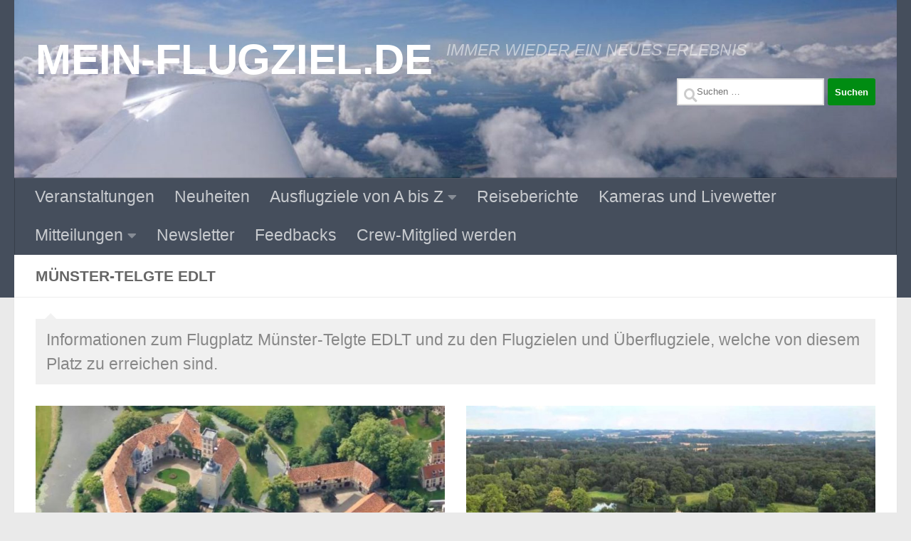

--- FILE ---
content_type: text/html; charset=UTF-8
request_url: https://mein-flugziel.de/category/muenster-telgte-edlt/
body_size: 49128
content:
<!DOCTYPE html>
<html class="no-js" lang="de" prefix="og: https://ogp.me/ns#">
<head>
<meta charset="UTF-8">
<meta name="viewport" content="width=device-width, initial-scale=1.0">
<link rel="profile" href="https://gmpg.org/xfn/11" />
<link rel="pingback" href="https://mein-flugziel.de/xmlrpc.php">
<style id="jetpack-boost-critical-css">@media all{:root{--wp-block-synced-color:#7a00df}}@media all{a,article,body,div,form,h1,h2,header,html,img,label,li,nav,p,span,strong,ul{margin:0;padding:0;border:0;font:inherit;vertical-align:baseline}article,header,nav{display:block}ul{list-style:none}html{-webkit-font-smoothing:antialiased}body{background:#eaeaea;font-size:1rem;line-height:1.5em;color:#666;font-weight:300}a{color:#16cfc1;text-decoration:none}img{max-width:100%;height:auto}strong{font-weight:600}.group:after,.group:before{content:"";display:table}.group:after{clear:both}.group{zoom:1}button,input,label{font-family:inherit}[role=search].search-form label:after{font-family:"Font Awesome 5 Free";text-rendering:auto}.search-form input[type=search],input[type=submit]{margin:0;-moz-box-sizing:border-box;-webkit-box-sizing:border-box;box-sizing:border-box;-webkit-border-radius:0;border-radius:0}input[type=submit]{-moz-appearance:none;-webkit-appearance:none}.search-form input[type=search]{background:#fff;border:2px solid #ddd;color:#777;display:block;max-width:100%;padding:7px 8px}input[type=submit]{background:#16cfc1;color:#fff;padding:10px;font-weight:600;display:inline-block;border:none;-webkit-border-radius:3px;border-radius:3px}[role=search].search-form{display:-webkit-box;display:-ms-flexbox;display:flex}[role=search].search-form label{position:relative;-webkit-box-flex:1;-ms-flex:1;flex:1;margin-right:5px}[role=search].search-form label input{padding-left:26px;line-height:20px;width:100%}[role=search].search-form input[type=submit]{line-height:15px}[role=search].search-form label:after{color:#ccc;line-height:1.714em;font-size:.875em;content:"";position:absolute;left:10px;top:8px;font-weight:900;-moz-osx-font-smoothing:grayscale;-webkit-font-smoothing:antialiased;font-style:normal;font-variant:normal}.entry{font-size:1.125em;line-height:1.6em}.entry p{margin-bottom:1em}h1,h2{color:#444;font-weight:600;-ms-word-wrap:break-word;word-wrap:break-word}.screen-reader-text{position:absolute;width:1px;height:1px;padding:0;margin:-1px;overflow:hidden;clip:rect(0,0,0,0);border:0}.screen-reader-text.skip-link{background-color:#f1f1f1;box-shadow:0 0 2px 2px rgba(0,0,0,.6);color:#21759b;font-weight:700;height:auto;width:auto;left:5px;line-height:normal;padding:15px 23px 14px;text-decoration:none;top:5px}.content,.main,.main-inner{position:relative}#wrapper{height:100%}.container{padding:0 20px}.container-inner{max-width:1380px;width:100%;margin:0 auto}.main{background-color:#fff!important;width:100%}.main-inner{z-index:1;min-height:600px}.content{width:100%}.hu-pad{padding:30px 30px 20px}.container-inner>.main::after,.container-inner>.main::before{background-color:#f0f0f0;position:absolute;top:0;bottom:0;content:"";display:block;z-index:0}.site-description{font-style:italic}.notebox{background:#f0f0f0;position:relative;padding:12px 15px;color:#888;margin-bottom:30px}.notebox:after,.notebox:before{display:inline-block;position:absolute;content:""}.notebox:before{border-left:8px solid transparent;border-right:8px solid transparent;border-bottom:8px solid #f1f1f1;top:-8px;left:13px}.notebox:after{border-left:6px solid transparent;border-right:6px solid transparent;border-bottom:6px solid #f1f1f1;top:-5px;left:15px}.nav li>a:after,.nav>li>a:after{font-weight:900;font-style:normal;font-family:"Font Awesome 5 Free";-moz-osx-font-smoothing:grayscale;-webkit-font-smoothing:antialiased;font-variant:normal}.nav-container{background:#888;z-index:99;position:relative}.ham__navbar-toggler-two{float:right;z-index:10001;margin:0;text-align:center}.nav-text{display:none;position:absolute;right:52px;font-size:1em;line-height:1.5em;padding:13px 20px}.nav li>a:after,.nav>li>a:after{display:inline-block;text-rendering:auto}.ham__navbar-toggler-two{display:none;height:50px;width:50px;position:relative;border:none;background:0 0;vertical-align:middle;border-radius:0;padding:0}.ham__navbar-toggler-two .ham__navbar-span-wrapper{padding:0 20px;height:12px;margin:19px 5px;position:relative;display:block}.ham__navbar-toggler-two .line{display:block;background:#fff;width:20px;height:1.5px;position:absolute;left:10px;-webkit-border-radius:5px;-webkit-background-clip:padding-box;-moz-border-radius:5px;-moz-background-clip:padding;border-radius:5px;background-clip:padding-box;backface-visibility:hidden}.ham__navbar-toggler-two .line.line-1{top:0}.ham__navbar-toggler-two .line.line-2{top:50%}.ham__navbar-toggler-two .line.line-3{top:100%}@media only screen and (min-width:720px){.nav,.nav>li{position:relative}.nav ul{background:#777}#header .nav-container .nav{display:block!important}.nav-wrap{height:auto!important}.nav{font-size:0}.nav li a{color:#ccc;display:block;line-height:1.25rem}.nav li>a:after{content:"";float:right;opacity:.5}.nav>li>a:after{content:"";float:none;margin-left:6px;font-size:.875em;line-height:1.2em}.nav li>a:only-child:after{content:"";margin:0}.nav>li{font-size:1rem;border-right:1px solid #999;display:inline-block}.nav>li>a{padding:15px 14px}.nav ul{display:none;position:absolute;left:0;top:50px;width:180px;padding:10px 0;z-index:2;-webkit-transform:translateZ(0);-webkit-box-shadow:0 2px 2px rgba(0,0,0,.15);box-shadow:0 2px 2px rgba(0,0,0,.15)}.nav ul li{font-size:.875rem;position:relative;display:block;padding:0}.nav ul li a{padding:10px 20px}.nav ul li:last-child{border-bottom:0!important}}@media only screen and (max-width:719px){.nav,.nav-wrap{float:left;width:100%}.nav-wrap{position:relative}#header .nav-container .nav{display:none}.ham__navbar-toggler-two,.nav li a,.nav ul,.nav-text{display:block}.nav{font-weight:400}.nav-container{text-transform:none}.nav-wrap{overflow:hidden}.nav li a{line-height:1.6em;padding:8px 13px}.nav>li{font-size:.9375em}.nav ul a{padding-left:37px}.nav ul li{font-size:.85rem;font-weight:300}.nav ul li a{padding-top:6px;padding-bottom:6px}}#header,#header .container-inner{position:relative}#header{background:#454e5c;padding-bottom:60px}#header .hu-pad{padding-top:30px;padding-bottom:30px}.mobile-title-logo-in-header{display:none}.site-title{font-size:2.625em;font-weight:600;letter-spacing:-.5px;float:left;line-height:1.4285em;padding:10px 0}.site-title a{display:block;color:#fff;max-width:100%}#header-image-wrap{max-height:400px}.site-description{font-size:1em;color:#fff;color:rgba(255,255,255,.5);float:left;margin-left:20px;line-height:60px;padding:10px 0}.new-site-image{display:block;margin:0 auto}.new-site-image{width:100%}#header-widgets{display:none}#header #nav-mobile{background-color:#454e5c}#nav-header.nav-container{background:#454e5c;z-index:97;-webkit-box-shadow:inset 0 1px 0 rgba(255,255,255,.05),0-1px 0 rgba(0,0,0,.2),inset 1px 0 0 rgba(0,0,0,.2),inset -1px 0 0 rgba(0,0,0,.2);box-shadow:inset 0 1px 0 rgba(255,255,255,.05),0-1px 0 rgba(0,0,0,.2),inset 1px 0 0 rgba(0,0,0,.2),inset -1px 0 0 rgba(0,0,0,.2)}#nav-header .container{padding:0 15px}#nav-header .nav-text{color:#fff;color:rgba(255,255,255,.7)}.mobile-menu{display:none}.mobile-menu .mobile-search{-moz-box-sizing:border-box;-webkit-box-sizing:border-box;box-sizing:border-box;padding:6px 14px 15px}#header-image-wrap .central-header-zone{position:absolute;top:0;left:0;right:0}@media only screen and (min-width:720px){.nav ul.sub-menu{display:none}.header-ads-desktop #header-widgets{float:right;display:block}#nav-header .nav li a{color:#fff;color:rgba(255,255,255,.7)}#nav-header .nav>li{border-right:none}#nav-header .nav ul{background:url(https://mein-flugziel.de/wp-content/themes/hueman/assets/front/img/opacity-10.png) #454e5c}#nav-header .nav ul li{box-shadow:0 1px 0 rgba(255,255,255,.06);-webkit-box-shadow:0 1px 0 rgba(255,255,255,.06)}#nav-header .nav ul li:last-child{box-shadow:none;-webkit-box-shadow:none}}@media only screen and (max-width:719px){#header{z-index:9999}#header .logo-tagline-group{display:none}#nav-header.nav-container{border-left:0;border-right:0}#nav-header .container{padding:0}#nav-header .nav{padding-bottom:20px}#header-image-wrap{position:relative}#header .nav-container .nav li a{color:#fff;color:rgba(255,255,255,.9);border-top:1px solid rgba(255,255,255,.06)}.mobile-menu{display:block}.desktop-menu{display:none}.header-mobile-sticky #header-image-wrap{position:relative;padding-top:50px}.header-mobile-sticky .mobile-sticky{position:fixed;width:100%}.header-mobile-sticky #header{min-height:50px}}@media only screen and (max-width:719px){#header .mobile-title-logo-in-header{display:block;float:left;height:50px;line-height:50px;width:75vw;position:relative}#header .mobile-title-logo-in-header .site-title{height:100%;width:auto;z-index:3;overflow:hidden;left:13px;position:relative;max-width:72vw;line-height:inherit;padding:0}#header .mobile-title-logo-in-header .site-title a{font-size:.6em;text-align:left;white-space:nowrap;overflow:hidden;text-overflow:ellipsis;vertical-align:middle;display:inline-block;top:50%;-webkit-transform:translateY(-50%);-moz-transform:translateY(-50%);-o-transform:translateY(-50%);transform:translateY(-50%);position:absolute;color:#fff}}#page{padding-bottom:60px;margin-top:-60px}#page .container-inner{background:#fff;-webkit-box-shadow:0 1px 1px rgba(0,0,0,.1);box-shadow:0 1px 1px rgba(0,0,0,.1)}.content .post{position:relative}.archive .post{margin-bottom:40px}.post-list{margin-right:-30px}.post-list .post-row{margin-left:-30px;padding-left:30px;float:left;width:100%;border-bottom:1px solid #eee;margin-bottom:30px;position:relative}.post-list .grid-item,.post-list .post{width:50%;float:left}.post-list .post-inner{margin-right:30px}.post-hover,.post-hover .post-thumbnail{backface-visibility:hidden;transform-style:preserve-3d}.post-thumbnail{width:100%;position:relative;margin-bottom:1em}.post-thumbnail img{display:block;width:100%;height:auto}.post-title{color:#444;margin-bottom:10px;font-size:1.375em;font-weight:400;line-height:1.5em;-ms-word-wrap:break-word;word-wrap:break-word}.post-title a{color:#444}.entry.excerpt{font-size:1em;color:#767676}.entry.excerpt p{margin-bottom:0}.page-title{background:#fff;position:relative;padding-top:18px;padding-bottom:17px;border-bottom:1px solid #eee;color:#666;font-size:1em;font-weight:600;text-transform:uppercase;line-height:1.5rem}.page-title h1{color:#666}.full-width.col-1c #wrapper{overflow-x:hidden}.content .post{overflow:visible}.widget{font-size:.9375em}.widget{color:#777;overflow:hidden}.widget a{color:#777}hr{border:0;background:#eee;border-bottom:2px solid #eee;height:1px;margin:30px 0}#footer a{color:#777}#wrapper,.container-inner{min-width:320px}@media only screen and (max-width:1200px){#header-widgets{display:none}}@media only screen and (min-width:480px) and (max-width:1200px){.container{padding:0 10px}}@media only screen and (max-width:719px){.site-description{display:none}.container{padding:0}.page-title.hu-pad{padding-top:12px;padding-bottom:12px}.hu-pad{padding:20px 20px 10px}#header .hu-pad{padding-top:0}#header,#header .hu-pad{padding-bottom:0}.notebox{margin-bottom:20px}.entry{font-size:.9375em}.site-title{padding:30px 0;width:100%;float:none;line-height:1.19em;font-size:2.2em}.site-title a{text-align:center}.post-list,.post-list .post-inner{margin-right:0}#page{margin-top:0;padding-bottom:10px}.page-title{font-size:.875em}.post-list{margin-left:0}.post-list .post{width:100%}.post-list .post-row{margin-left:0;padding-left:0;margin-bottom:0;border:0}}@media only screen and (max-width:479px){.content{width:100%;float:none;margin-right:0!important;margin-left:0!important}.main,.main-inner{background-image:none!important;padding:0!important}.container-inner>.main::after,.container-inner>.main::before{display:none}.hu-pad{padding:15px 15px 5px}.notebox{margin-bottom:15px}.site-title{font-size:2em}}}@media all{.pum-container,.pum-content,.pum-content+.pum-close,.pum-overlay,.pum-title{background:0 0;border:none;bottom:auto;clear:none;float:none;font-family:inherit;font-size:medium;font-style:normal;font-weight:400;height:auto;left:auto;letter-spacing:normal;line-height:normal;max-height:none;max-width:none;min-height:0;min-width:0;overflow:visible;position:static;right:auto;text-align:left;text-decoration:none;text-indent:0;text-transform:none;top:auto;visibility:visible;white-space:normal;width:auto;z-index:auto}.pum-content,.pum-title{position:relative;z-index:1}.pum-overlay{bottom:0;display:none;height:100%;left:0;overflow:auto;overflow:initial;position:fixed;right:0;top:0;width:100%;z-index:1999999999}.pum-overlay,.pum-overlay *,.pum-overlay :after,.pum-overlay :before,.pum-overlay:after,.pum-overlay:before{box-sizing:border-box}.pum-container{margin-bottom:3em;position:absolute;top:100px;z-index:1999999999}.pum-container.pum-responsive{height:auto;left:50%;margin-left:-47.5%;overflow:visible;width:95%}@media only screen and (min-width:1024px){.pum-container.pum-responsive.pum-responsive-normal{margin-left:-30%;width:70%}}.pum-container .pum-title{margin-bottom:.5em}.pum-container .pum-content>:first-child{margin-top:0}.pum-container .pum-content>:last-child{margin-bottom:0}.pum-container .pum-content+.pum-close{background-color:#0000;line-height:1;min-width:1em;position:absolute;text-align:center;text-decoration:none;z-index:2}.pum-container.pum-scrollable .pum-content{max-height:95%;overflow:auto;overflow-y:scroll}.pum-theme-6046,.pum-theme-enterprise-blue{background-color:rgba(0,0,0,.7)}.pum-theme-6046 .pum-container,.pum-theme-enterprise-blue .pum-container{padding:28px;border-radius:5px;border:1px none #000;box-shadow:0 10px 25px 4px rgba(2,2,2,.5);background-color:#fff}.pum-theme-6046 .pum-title,.pum-theme-enterprise-blue .pum-title{color:#315b7c;text-align:left;text-shadow:0 0 0 #020202;font-family:Sans-Serif;font-weight:100;font-size:34px;line-height:36px}.pum-theme-6046 .pum-content,.pum-theme-enterprise-blue .pum-content{color:#000;font-family:Sans-Serif;font-weight:100}.pum-theme-6046 .pum-content+.pum-close,.pum-theme-enterprise-blue .pum-content+.pum-close{position:absolute;height:28px;width:28px;left:auto;right:8px;bottom:auto;top:8px;padding:4px;color:#fff;font-family:Times New Roman;font-weight:100;font-size:20px;line-height:20px;border:1px none #fff;border-radius:42px;box-shadow:0 0 0 0 rgba(2,2,2,.23);text-shadow:0 0 0 rgba(0,0,0,.23);background-color:#315b7c}#pum-8952{z-index:1999999999}#pum-6053{z-index:1999999999}}@media all{#forminator-module-6073:not(.select2-dropdown){padding-top:0;padding-right:10px;padding-bottom:0;padding-left:0}#forminator-module-6073{border-width:0;border-style:none;border-radius:0;-moz-border-radius:0;-webkit-border-radius:0}#forminator-module-6073{border-color:transparent;background-color:rgba(0,0,0,0)}.forminator-ui#forminator-module-6073.forminator-design--flat .forminator-response-message{font-size:15px;font-family:inherit;font-weight:400}#forminator-module-6073.forminator-design--flat .forminator-response-message.forminator-error{background-color:#f9e4e8}#forminator-module-6073.forminator-design--flat .forminator-response-message.forminator-error{color:#333}.forminator-ui#forminator-module-6073.forminator-design--flat .forminator-label{font-size:12px;font-family:inherit;font-weight:700}.forminator-ui#forminator-module-6073.forminator-design--flat .forminator-label{color:#777771}.forminator-ui#forminator-module-6073.forminator-design--flat .forminator-input{font-size:16px;font-family:inherit;font-weight:400}#forminator-module-6073.forminator-design--flat .forminator-input{background-color:#ededed;color:#000}#forminator-module-6073.forminator-design--flat .forminator-input::placeholder{color:#888}#forminator-module-6073.forminator-design--flat .forminator-input:-moz-placeholder{color:#888}#forminator-module-6073.forminator-design--flat .forminator-input::-moz-placeholder{color:#888}#forminator-module-6073.forminator-design--flat .forminator-input:-ms-input-placeholder{color:#888}#forminator-module-6073.forminator-design--flat .forminator-input::-webkit-input-placeholder{color:#888}.forminator-ui#forminator-module-6073.forminator-design--flat .forminator-button-submit{font-size:14px;font-family:inherit;font-weight:500}.forminator-ui#forminator-module-6073.forminator-design--flat .forminator-button-submit{background-color:#17a8e3;color:#fff}}@media all{.forminator-ui *{-webkit-box-sizing:border-box;box-sizing:border-box}}@media all{.forminator-ui.forminator-custom-form[data-grid=enclosed] .forminator-row:not(:last-child){margin-bottom:8px}.forminator-ui.forminator-custom-form:not(.forminator-size--small)[data-grid=enclosed] .forminator-row{-ms-flex-wrap:wrap;flex-wrap:wrap}@media (min-width:783px){.forminator-ui.forminator-custom-form:not(.forminator-size--small)[data-grid=enclosed] .forminator-row:not(:last-child){margin-bottom:14px}}@media (min-width:783px){.forminator-ui.forminator-custom-form:not(.forminator-size--small)[data-grid=enclosed] .forminator-row{display:-webkit-box;display:-ms-flexbox;display:flex;margin-right:-7px;margin-left:-7px}}@media (min-width:783px){.forminator-ui.forminator-custom-form:not(.forminator-size--small)[data-grid=enclosed] .forminator-col{min-width:0;-webkit-box-flex:1;-ms-flex:1;flex:1;padding:0 7px}}}@media all{.forminator-ui.forminator-custom-form[data-design=flat]{font-variant-ligatures:none;-webkit-font-variant-ligatures:none;text-rendering:optimizeLegibility;-moz-osx-font-smoothing:grayscale;font-smoothing:antialiased;-webkit-font-smoothing:antialiased;text-shadow:rgba(0,0,0,.01) 0 0 1px}.forminator-ui.forminator-custom-form[data-design=flat]{width:100%;margin:30px 0;-webkit-box-sizing:border-box;box-sizing:border-box}.forminator-ui.forminator-custom-form[data-design=flat] .forminator-field{margin:0;padding:0;border:0}@media (min-width:783px){.forminator-ui.forminator-custom-form[data-design=flat]:not(.forminator-size--small){margin:30px 0}}.forminator-ui.forminator-custom-form[data-design=flat] .forminator-response-message{margin:0 0 20px;padding:15px 10px;border-radius:0;text-align:left}.forminator-ui.forminator-custom-form[data-design=flat] .forminator-response-message{-webkit-box-shadow:none;box-shadow:none}.forminator-ui.forminator-custom-form[data-design=flat] .forminator-response-message[aria-hidden=true]{display:none}.forminator-ui.forminator-custom-form[data-design=flat][data-color-option=default] .forminator-response-message{outline:0}@media (min-width:783px){.forminator-ui.forminator-custom-form[data-design=flat]:not(.forminator-size--small) .forminator-response-message{margin-bottom:30px}}.forminator-ui.forminator-custom-form[data-design=flat] .forminator-label{display:block;line-height:1.7em;margin:0;border:0}.forminator-ui.forminator-custom-form[data-design=flat] .forminator-input{width:100%;display:block;-webkit-box-sizing:border-box;box-sizing:border-box;min-width:unset;max-width:unset;min-height:unset;max-height:unset;height:auto;line-height:1.3em;background-image:unset;margin:0;padding:10px;border-width:0;border-style:none;border-radius:0}.forminator-ui.forminator-custom-form[data-design=flat] .forminator-input{-webkit-box-shadow:none;box-shadow:none}.forminator-ui.forminator-custom-form[data-design=flat][data-color-option=default] .forminator-input{outline:0}.forminator-ui.forminator-custom-form[data-design=flat] .forminator-button{width:auto;min-width:100px;max-width:unset;height:auto;min-height:unset;max-height:unset;display:inline-block;position:relative;margin:0 10px 0 0;padding:10px;border:0;border-radius:0;background-image:unset;line-height:1.45em;text-align:center}@media (max-width:782px){.forminator-ui.forminator-custom-form[data-design=flat] .forminator-button{width:100%;margin:0 0 10px 0}}.forminator-ui.forminator-custom-form[data-design=flat] .forminator-button{-webkit-box-shadow:none;box-shadow:none;text-decoration:none}.forminator-ui.forminator-custom-form[data-design=flat] .forminator-button:last-child{margin-right:0}.forminator-ui.forminator-custom-form[data-design=flat][data-color-option=default] .forminator-button{outline:0}}@media all{#forminator-module-6291:not(.select2-dropdown){padding-top:10px;padding-right:10px;padding-bottom:10px;padding-left:10px}#forminator-module-6291{border-width:2px;border-style:dashed;border-radius:0;-moz-border-radius:0;-webkit-border-radius:0}#forminator-module-6291{border-color:#0eaf18;background-color:rgba(0,0,0,0)}.forminator-ui#forminator-module-6291.forminator-design--material .forminator-response-message{font-size:15px;font-family:inherit;font-weight:400}#forminator-module-6291.forminator-design--material .forminator-response-message.forminator-error{box-shadow:inset 4px 0 0 0#e04562,1px 1px 4px 0 rgba(0,0,0,.3);-moz-box-shadow:inset 4px 0 0 0#e04562,1px 1px 4px 0 rgba(0,0,0,.3);-webkit-box-shadow:inset 4px 0 0 0#e04562,1px 1px 4px 0 rgba(0,0,0,.3)}#forminator-module-6291.forminator-design--material .forminator-response-message.forminator-error{color:#333}#forminator-module-6291.forminator-design--material .forminator-label:not([class*=forminator-floating-]){font-size:12px;font-family:inherit;font-weight:700}#forminator-module-6291.forminator-design--material .forminator-label:not([class*=forminator-floating-]){color:#777771}#forminator-module-6291.forminator-design--material .forminator-label:not([class*=forminator-floating-]) .forminator-required{color:#e04562}.forminator-ui#forminator-module-6291.forminator-design--material .forminator-input{font-size:16px;font-family:inherit;font-weight:400}#forminator-module-6291.forminator-design--material .forminator-input{border-color:#777771;color:#000}#forminator-module-6291.forminator-design--material .forminator-input::placeholder{color:#888}#forminator-module-6291.forminator-design--material .forminator-input:-moz-placeholder{color:#888}#forminator-module-6291.forminator-design--material .forminator-input::-moz-placeholder{color:#888}#forminator-module-6291.forminator-design--material .forminator-input:-ms-input-placeholder{color:#888}#forminator-module-6291.forminator-design--material .forminator-input::-webkit-input-placeholder{color:#888}.forminator-ui#forminator-module-6291.forminator-design--material .forminator-button-submit{font-size:14px;font-family:inherit;font-weight:500}.forminator-ui#forminator-module-6291.forminator-design--material .forminator-button-submit{background-color:#17a8e3;color:#fff}}@media all{.forminator-ui.forminator-custom-form[data-design=material]{font-variant-ligatures:none;-webkit-font-variant-ligatures:none;text-rendering:optimizeLegibility;-moz-osx-font-smoothing:grayscale;font-smoothing:antialiased;-webkit-font-smoothing:antialiased;text-shadow:rgba(0,0,0,.01) 0 0 1px}.forminator-ui.forminator-custom-form[data-design=material]{width:100%;margin:30px 0;-webkit-box-sizing:border-box;box-sizing:border-box}.forminator-ui.forminator-custom-form[data-design=material] .forminator-field{margin:0;padding:0;border:0}.forminator-ui.forminator-custom-form[data-design=material]:last-child{margin-bottom:0}@media (min-width:783px){.forminator-ui.forminator-custom-form[data-design=material]:not(.forminator-size--small):last-child{margin-bottom:0}}@media (min-width:783px){.forminator-ui.forminator-custom-form[data-design=material]:not(.forminator-size--small){margin:30px 0}}.forminator-ui.forminator-custom-form[data-design=material] .forminator-response-message{margin:0 0 20px;padding:15px 20px 15px 22px;border-radius:2px;background-color:#fff;-webkit-box-shadow:1px 1px 4px rgba(0,0,0,.3);box-shadow:1px 1px 4px rgba(0,0,0,.3);text-align:left}.forminator-ui.forminator-custom-form[data-design=material] .forminator-response-message[aria-hidden=true]{display:none}.forminator-ui.forminator-custom-form[data-design=material][data-color-option=default] .forminator-response-message{outline:0}@media (min-width:783px){.forminator-ui.forminator-custom-form[data-design=material]:not(.forminator-size--small) .forminator-response-message{margin-bottom:30px}}.forminator-ui.forminator-custom-form[data-design=material] .forminator-label{display:block;line-height:20px}.forminator-ui.forminator-custom-form[data-design=material] .forminator-input{width:100%;display:block;-webkit-box-sizing:border-box;box-sizing:border-box;min-width:unset;max-width:unset;min-height:unset;max-height:unset;height:auto;line-height:1.3em;background-image:unset;margin:0;padding:10px 0 9px;border-width:0;border-bottom-width:1px;border-style:solid;border-radius:0;background-color:rgba(0,0,0,0)!important}.forminator-ui.forminator-custom-form[data-design=material] .forminator-input{-webkit-box-shadow:none;box-shadow:none}.forminator-ui.forminator-custom-form[data-design=material][data-color-option=default] .forminator-input{outline:0}.forminator-ui.forminator-custom-form[data-design=material] .forminator-button{width:auto;min-width:100px;max-width:unset;height:auto;min-height:unset;max-height:unset;overflow:hidden;display:inline-block;position:relative;z-index:1;margin:0 10px 0 0;padding:10px;border:0;border-radius:2px;-webkit-box-shadow:none;box-shadow:none;background-image:unset;line-height:1.45em;text-align:center}@media (max-width:782px){.forminator-ui.forminator-custom-form[data-design=material] .forminator-button{width:100%;margin:0 0 10px 0}}.forminator-ui.forminator-custom-form[data-design=material] .forminator-button span{display:block}.forminator-ui.forminator-custom-form[data-design=material] .forminator-button span[aria-hidden]:not([class*=forminator-icon-]){width:0;position:absolute;z-index:1;top:50%;left:50%;padding:0;border-radius:100%;background-color:rgba(0,0,0,.12);-webkit-transform:translate(-50%,-50%);transform:translate(-50%,-50%)}.forminator-ui.forminator-custom-form[data-design=material] .forminator-button span:not([aria-hidden]):not([class*=forminator-icon-]){position:relative;z-index:2}.forminator-ui.forminator-custom-form[data-design=material] .forminator-button{text-decoration:none}.forminator-ui.forminator-custom-form[data-design=material] .forminator-button:last-child{margin-right:0}.forminator-ui.forminator-custom-form[data-design=material][data-color-option=default] .forminator-button{outline:0}}</style><script>document.documentElement.className = document.documentElement.className.replace("no-js","js");</script>
<!-- Suchmaschinen-Optimierung durch Rank Math PRO - https://rankmath.com/ -->
<title>Münster-Telgte EDLT &bull; MEIN-FLUGZIEL.DE</title>
<meta name="description" content="Informationen zum Flugplatz Münster-Telgte EDLT und zu den Flugzielen und Überflugziele, welche von diesem Platz zu erreichen sind."/>
<meta name="robots" content="follow, index, max-snippet:-1, max-video-preview:-1, max-image-preview:large"/>
<link rel="canonical" href="https://mein-flugziel.de/category/muenster-telgte-edlt/" />
<meta property="og:locale" content="de_DE" />
<meta property="og:type" content="article" />
<meta property="og:title" content="Münster-Telgte EDLT &bull; MEIN-FLUGZIEL.DE" />
<meta property="og:description" content="Informationen zum Flugplatz Münster-Telgte EDLT und zu den Flugzielen und Überflugziele, welche von diesem Platz zu erreichen sind." />
<meta property="og:url" content="https://mein-flugziel.de/category/muenster-telgte-edlt/" />
<meta property="og:site_name" content="mein-flugziel.de" />
<meta property="og:image" content="https://mein-flugziel.de/wp-content/uploads/Karte_Ausflugziel.jpg" />
<meta property="og:image:secure_url" content="https://mein-flugziel.de/wp-content/uploads/Karte_Ausflugziel.jpg" />
<meta property="og:image:width" content="500" />
<meta property="og:image:height" content="750" />
<meta property="og:image:type" content="image/jpeg" />
<meta name="twitter:card" content="summary_large_image" />
<meta name="twitter:title" content="Münster-Telgte EDLT &bull; MEIN-FLUGZIEL.DE" />
<meta name="twitter:description" content="Informationen zum Flugplatz Münster-Telgte EDLT und zu den Flugzielen und Überflugziele, welche von diesem Platz zu erreichen sind." />
<meta name="twitter:site" content="@pkb-flugziele" />
<meta name="twitter:image" content="https://mein-flugziel.de/wp-content/uploads/Karte_Ausflugziel.jpg" />
<meta name="twitter:label1" content="Beiträge" />
<meta name="twitter:data1" content="6" />
<script type="application/ld+json" class="rank-math-schema">{"@context":"https://schema.org","@graph":[{"@type":"Person","@id":"https://mein-flugziel.de/#person","name":"pkb-flugziele","sameAs":["https://twitter.com/pkb-flugziele"],"image":{"@type":"ImageObject","@id":"https://mein-flugziel.de/#logo","url":"https://mein-flugziel.de/wp-content/uploads/cropped-cropped-ausflugziele-aaa-3.jpg","contentUrl":"https://mein-flugziel.de/wp-content/uploads/cropped-cropped-ausflugziele-aaa-3.jpg","caption":"mein-flugziel.de","inLanguage":"de","width":"2000","height":"573"}},{"@type":"WebSite","@id":"https://mein-flugziel.de/#website","url":"https://mein-flugziel.de","name":"mein-flugziel.de","alternateName":"mein-flugziel.de - IMMER NEUES ENTDECKEN","publisher":{"@id":"https://mein-flugziel.de/#person"},"inLanguage":"de"},{"@type":"CollectionPage","@id":"https://mein-flugziel.de/category/muenster-telgte-edlt/#webpage","url":"https://mein-flugziel.de/category/muenster-telgte-edlt/","name":"M\u00fcnster-Telgte EDLT &bull; MEIN-FLUGZIEL.DE","isPartOf":{"@id":"https://mein-flugziel.de/#website"},"inLanguage":"de"}]}</script>
<!-- /Rank Math WordPress SEO Plugin -->
<link rel='dns-prefetch' href='//stats.wp.com' />
<link rel="alternate" type="application/rss+xml" title="MEIN-FLUGZIEL.DE &raquo; Feed" href="https://mein-flugziel.de/feed/" />
<link rel="alternate" type="application/rss+xml" title="MEIN-FLUGZIEL.DE &raquo; Kommentar-Feed" href="https://mein-flugziel.de/comments/feed/" />
<style>[consent-id]:not(.rcb-content-blocker):not([consent-transaction-complete]):not([consent-visual-use-parent^="children:"]):not([consent-confirm]){opacity:0!important;}
.rcb-content-blocker+.rcb-content-blocker-children-fallback~*{display:none!important;}</style><link rel="alternate" type="application/rss+xml" title="MEIN-FLUGZIEL.DE &raquo; Kategorie-Feed Münster-Telgte EDLT" href="https://mein-flugziel.de/category/muenster-telgte-edlt/feed/" />
<script data-cfasync="false" src="https://mein-flugziel.de/wp-content/8acf59f4a450975ae5b72295cd45630d/dist/836537538.js?ver=cfdeb40e786de82f627323f9550f905f" id="real-cookie-banner-vendor-real-cookie-banner-banner-js"></script>
<script type="application/json" data-skip-lazy-load="js-extra" data-skip-moving="true" data-no-defer nitro-exclude data-alt-type="application/ld+json" data-dont-merge data-wpmeteor-nooptimize="true" data-cfasync="false" id="a86d499739233cbd6240372b87a7873631-js-extra">{"slug":"real-cookie-banner","textDomain":"real-cookie-banner","version":"5.2.12","restUrl":"https:\/\/mein-flugziel.de\/wp-json\/real-cookie-banner\/v1\/","restNamespace":"real-cookie-banner\/v1","restPathObfuscateOffset":"c3a9078422d3e1ff","restRoot":"https:\/\/mein-flugziel.de\/wp-json\/","restQuery":{"_v":"5.2.12","_locale":"user"},"restNonce":"02fca6aa69","restRecreateNonceEndpoint":"https:\/\/mein-flugziel.de\/wp-admin\/admin-ajax.php?action=rest-nonce","publicUrl":"https:\/\/mein-flugziel.de\/wp-content\/plugins\/real-cookie-banner\/public\/","chunkFolder":"dist","chunksLanguageFolder":"https:\/\/mein-flugziel.de\/wp-content\/languages\/mo-cache\/real-cookie-banner\/","chunks":{"chunk-config-tab-blocker.lite.js":["de_DE-83d48f038e1cf6148175589160cda67e","de_DE-e051c4c51a9ece7608a571f9dada4712","de_DE-24de88ac89ca0a1363889bd3fd6e1c50","de_DE-93ec68381a9f458fbce3acbccd434479"],"chunk-config-tab-blocker.pro.js":["de_DE-ddf5ae983675e7b6eec2afc2d53654a2","de_DE-ad0fc0f9f96d053303b1ede45a238984","de_DE-e516a6866b9a31db231ab92dedaa8b29","de_DE-1aac2e7f59d941d7ed1061d1018d2957"],"chunk-config-tab-consent.lite.js":["de_DE-3823d7521a3fc2857511061e0d660408"],"chunk-config-tab-consent.pro.js":["de_DE-9cb9ecf8c1e8ce14036b5f3a5e19f098"],"chunk-config-tab-cookies.lite.js":["de_DE-1a51b37d0ef409906245c7ed80d76040","de_DE-e051c4c51a9ece7608a571f9dada4712","de_DE-24de88ac89ca0a1363889bd3fd6e1c50"],"chunk-config-tab-cookies.pro.js":["de_DE-572ee75deed92e7a74abba4b86604687","de_DE-ad0fc0f9f96d053303b1ede45a238984","de_DE-e516a6866b9a31db231ab92dedaa8b29"],"chunk-config-tab-dashboard.lite.js":["de_DE-f843c51245ecd2b389746275b3da66b6"],"chunk-config-tab-dashboard.pro.js":["de_DE-ae5ae8f925f0409361cfe395645ac077"],"chunk-config-tab-import.lite.js":["de_DE-66df94240f04843e5a208823e466a850"],"chunk-config-tab-import.pro.js":["de_DE-e5fee6b51986d4ff7a051d6f6a7b076a"],"chunk-config-tab-licensing.lite.js":["de_DE-e01f803e4093b19d6787901b9591b5a6"],"chunk-config-tab-licensing.pro.js":["de_DE-4918ea9704f47c2055904e4104d4ffba"],"chunk-config-tab-scanner.lite.js":["de_DE-b10b39f1099ef599835c729334e38429"],"chunk-config-tab-scanner.pro.js":["de_DE-752a1502ab4f0bebfa2ad50c68ef571f"],"chunk-config-tab-settings.lite.js":["de_DE-37978e0b06b4eb18b16164a2d9c93a2c"],"chunk-config-tab-settings.pro.js":["de_DE-e59d3dcc762e276255c8989fbd1f80e3"],"chunk-config-tab-tcf.lite.js":["de_DE-4f658bdbf0aa370053460bc9e3cd1f69","de_DE-e051c4c51a9ece7608a571f9dada4712","de_DE-93ec68381a9f458fbce3acbccd434479"],"chunk-config-tab-tcf.pro.js":["de_DE-e1e83d5b8a28f1f91f63b9de2a8b181a","de_DE-ad0fc0f9f96d053303b1ede45a238984","de_DE-1aac2e7f59d941d7ed1061d1018d2957"]},"others":{"customizeValuesBanner":"{\"layout\":{\"type\":\"dialog\",\"maxHeightEnabled\":true,\"maxHeight\":480,\"dialogMaxWidth\":385,\"dialogPosition\":\"middleCenter\",\"dialogMargin\":[0,0,0,0],\"bannerPosition\":\"bottom\",\"bannerMaxWidth\":1024,\"dialogBorderRadius\":3,\"borderRadius\":5,\"animationIn\":\"slideInUp\",\"animationInDuration\":500,\"animationInOnlyMobile\":true,\"animationOut\":\"none\",\"animationOutDuration\":500,\"animationOutOnlyMobile\":true,\"overlay\":true,\"overlayBg\":\"#000000\",\"overlayBgAlpha\":50,\"overlayBlur\":2},\"decision\":{\"acceptAll\":\"button\",\"acceptEssentials\":\"button\",\"showCloseIcon\":false,\"acceptIndividual\":\"link\",\"buttonOrder\":\"all,essential,save,individual\",\"showGroups\":false,\"groupsFirstView\":false,\"saveButton\":\"always\"},\"design\":{\"bg\":\"#ffffff\",\"textAlign\":\"center\",\"linkTextDecoration\":\"underline\",\"borderWidth\":0,\"borderColor\":\"#ffffff\",\"fontSize\":12,\"fontColor\":\"#2b2b2b\",\"fontInheritFamily\":true,\"fontFamily\":\"Arial, Helvetica, sans-serif\",\"fontWeight\":\"normal\",\"boxShadowEnabled\":true,\"boxShadowOffsetX\":0,\"boxShadowOffsetY\":5,\"boxShadowBlurRadius\":13,\"boxShadowSpreadRadius\":0,\"boxShadowColor\":\"#000000\",\"boxShadowColorAlpha\":20},\"headerDesign\":{\"inheritBg\":true,\"bg\":\"#f4f4f4\",\"inheritTextAlign\":true,\"textAlign\":\"center\",\"padding\":[17,20,15,20],\"logo\":\"\",\"logoRetina\":\"\",\"logoMaxHeight\":40,\"logoPosition\":\"left\",\"logoMargin\":[5,15,5,15],\"fontSize\":20,\"fontColor\":\"#2b2b2b\",\"fontInheritFamily\":true,\"fontFamily\":\"Arial, Helvetica, sans-serif\",\"fontWeight\":\"normal\",\"borderWidth\":1,\"borderColor\":\"#efefef\"},\"bodyDesign\":{\"padding\":[15,20,5,20],\"descriptionInheritFontSize\":true,\"descriptionFontSize\":13,\"dottedGroupsInheritFontSize\":true,\"dottedGroupsFontSize\":13,\"dottedGroupsBulletColor\":\"#15779b\",\"teachingsInheritTextAlign\":true,\"teachingsTextAlign\":\"center\",\"teachingsSeparatorActive\":true,\"teachingsSeparatorWidth\":50,\"teachingsSeparatorHeight\":1,\"teachingsSeparatorColor\":\"#15779b\",\"teachingsInheritFontSize\":false,\"teachingsFontSize\":12,\"teachingsInheritFontColor\":false,\"teachingsFontColor\":\"#757575\",\"accordionMargin\":[10,0,5,0],\"accordionPadding\":[5,10,5,10],\"accordionArrowType\":\"outlined\",\"accordionArrowColor\":\"#15779b\",\"accordionBg\":\"#ffffff\",\"accordionActiveBg\":\"#f9f9f9\",\"accordionHoverBg\":\"#efefef\",\"accordionBorderWidth\":1,\"accordionBorderColor\":\"#efefef\",\"accordionTitleFontSize\":12,\"accordionTitleFontColor\":\"#2b2b2b\",\"accordionTitleFontWeight\":\"normal\",\"accordionDescriptionMargin\":[5,0,0,0],\"accordionDescriptionFontSize\":12,\"accordionDescriptionFontColor\":\"#757575\",\"accordionDescriptionFontWeight\":\"normal\",\"acceptAllOneRowLayout\":false,\"acceptAllPadding\":[10,10,10,10],\"acceptAllBg\":\"#15779b\",\"acceptAllTextAlign\":\"center\",\"acceptAllFontSize\":18,\"acceptAllFontColor\":\"#ffffff\",\"acceptAllFontWeight\":\"normal\",\"acceptAllBorderWidth\":0,\"acceptAllBorderColor\":\"#000000\",\"acceptAllHoverBg\":\"#11607d\",\"acceptAllHoverFontColor\":\"#ffffff\",\"acceptAllHoverBorderColor\":\"#000000\",\"acceptEssentialsUseAcceptAll\":true,\"acceptEssentialsButtonType\":\"\",\"acceptEssentialsPadding\":[10,10,10,10],\"acceptEssentialsBg\":\"#efefef\",\"acceptEssentialsTextAlign\":\"center\",\"acceptEssentialsFontSize\":18,\"acceptEssentialsFontColor\":\"#0a0a0a\",\"acceptEssentialsFontWeight\":\"normal\",\"acceptEssentialsBorderWidth\":0,\"acceptEssentialsBorderColor\":\"#000000\",\"acceptEssentialsHoverBg\":\"#e8e8e8\",\"acceptEssentialsHoverFontColor\":\"#000000\",\"acceptEssentialsHoverBorderColor\":\"#000000\",\"acceptIndividualPadding\":[5,5,5,5],\"acceptIndividualBg\":\"#ffffff\",\"acceptIndividualTextAlign\":\"center\",\"acceptIndividualFontSize\":16,\"acceptIndividualFontColor\":\"#15779b\",\"acceptIndividualFontWeight\":\"normal\",\"acceptIndividualBorderWidth\":0,\"acceptIndividualBorderColor\":\"#000000\",\"acceptIndividualHoverBg\":\"#ffffff\",\"acceptIndividualHoverFontColor\":\"#11607d\",\"acceptIndividualHoverBorderColor\":\"#000000\"},\"footerDesign\":{\"poweredByLink\":true,\"inheritBg\":false,\"bg\":\"#fcfcfc\",\"inheritTextAlign\":true,\"textAlign\":\"center\",\"padding\":[10,20,15,20],\"fontSize\":14,\"fontColor\":\"#757474\",\"fontInheritFamily\":true,\"fontFamily\":\"Arial, Helvetica, sans-serif\",\"fontWeight\":\"normal\",\"hoverFontColor\":\"#2b2b2b\",\"borderWidth\":1,\"borderColor\":\"#efefef\",\"languageSwitcher\":\"flags\"},\"texts\":{\"headline\":\"Privatsph\\u00e4re-Einstellungen\",\"description\":\"Wir verwenden Cookies und \\u00e4hnliche Technologien auf unserer Website und verarbeiten personenbezogene Daten von dir (z.B. IP-Adresse), um z.B. Inhalte und Anzeigen zu personalisieren, Medien von Drittanbietern einzubinden oder Zugriffe auf unsere Website zu analysieren. Die Datenverarbeitung kann auch erst in Folge gesetzter Cookies stattfinden. Wir teilen diese Daten mit Dritten, die wir in den Privatsph\\u00e4re-Einstellungen benennen.<br \\\/><br \\\/>Die Datenverarbeitung kann mit deiner Einwilligung oder auf Basis eines berechtigten Interesses erfolgen, dem du in den Privatsph\\u00e4re-Einstellungen widersprechen kannst. Du hast das Recht, nicht einzuwilligen und deine Einwilligung zu einem sp\\u00e4teren Zeitpunkt zu \\u00e4ndern oder zu widerrufen. Weitere Informationen zur Verwendung deiner Daten findest du in unserer {{privacyPolicy}}Datenschutzerkl\\u00e4rung{{\\\/privacyPolicy}}.\",\"acceptAll\":\"Alle akzeptieren\",\"acceptEssentials\":\"Weiter ohne Einwilligung\",\"acceptIndividual\":\"Privatsph\\u00e4re-Einstellungen individuell festlegen\",\"poweredBy\":\"1\",\"dataProcessingInUnsafeCountries\":\"Einige Services verarbeiten personenbezogene Daten in unsicheren Drittl\\u00e4ndern. Indem du in die Nutzung dieser Services einwilligst, erkl\\u00e4rst du dich auch mit der Verarbeitung deiner Daten in diesen unsicheren Drittl\\u00e4ndern gem\\u00e4\\u00df {{legalBasis}} einverstanden. Dies birgt das Risiko, dass deine Daten von Beh\\u00f6rden zu Kontroll- und \\u00dcberwachungszwecken verarbeitet werden, m\\u00f6glicherweise ohne die M\\u00f6glichkeit eines Rechtsbehelfs.\",\"ageNoticeBanner\":\"Du bist unter {{minAge}} Jahre alt? Dann kannst du nicht in optionale Services einwilligen. Du kannst deine Eltern oder Erziehungsberechtigten bitten, mit dir in diese Services einzuwilligen.\",\"ageNoticeBlocker\":\"Du bist unter {{minAge}} Jahre alt? Leider darfst du in diesen Service nicht selbst einwilligen, um diese Inhalte zu sehen. Bitte deine Eltern oder Erziehungsberechtigten, in den Service mit dir einzuwilligen!\",\"listServicesNotice\":\"Wenn du alle Services akzeptierst, erlaubst du, dass {{services}} geladen werden. Diese sind nach ihrem Zweck in Gruppen {{serviceGroups}} unterteilt (Zugeh\\u00f6rigkeit durch hochgestellte Zahlen gekennzeichnet).\",\"listServicesLegitimateInterestNotice\":\"Au\\u00dferdem werden {{services}} auf der Grundlage eines berechtigten Interesses geladen.\",\"consentForwardingExternalHosts\":\"Deine Einwilligung gilt auch auf {{websites}}.\",\"blockerHeadline\":\"{{name}} aufgrund von Privatsph\\u00e4re-Einstellungen blockiert\",\"blockerLinkShowMissing\":\"Zeige alle Services, in die du noch einwilligen musst\",\"blockerLoadButton\":\"Services akzeptieren und Inhalte laden\",\"blockerAcceptInfo\":\"Wenn du die blockierten Inhalte l\\u00e4dst, werden deine Datenschutzeinstellungen angepasst. Inhalte aus diesem Service werden in Zukunft nicht mehr blockiert.\",\"stickyHistory\":\"Historie der Privatsph\\u00e4re-Einstellungen\",\"stickyRevoke\":\"Einwilligungen widerrufen\",\"stickyRevokeSuccessMessage\":\"Du hast die Einwilligung f\\u00fcr Services mit dessen Cookies und Verarbeitung personenbezogener Daten erfolgreich widerrufen. Die Seite wird jetzt neu geladen!\",\"stickyChange\":\"Privatsph\\u00e4re-Einstellungen \\u00e4ndern\"},\"individualLayout\":{\"inheritDialogMaxWidth\":false,\"dialogMaxWidth\":970,\"inheritBannerMaxWidth\":true,\"bannerMaxWidth\":1980,\"descriptionTextAlign\":\"left\"},\"group\":{\"checkboxBg\":\"#f0f0f0\",\"checkboxBorderWidth\":1,\"checkboxBorderColor\":\"#d2d2d2\",\"checkboxActiveColor\":\"#ffffff\",\"checkboxActiveBg\":\"#15779b\",\"checkboxActiveBorderColor\":\"#11607d\",\"groupInheritBg\":true,\"groupBg\":\"#f4f4f4\",\"groupPadding\":[15,15,15,15],\"groupSpacing\":10,\"groupBorderRadius\":5,\"groupBorderWidth\":1,\"groupBorderColor\":\"#f4f4f4\",\"headlineFontSize\":16,\"headlineFontWeight\":\"normal\",\"headlineFontColor\":\"#2b2b2b\",\"descriptionFontSize\":14,\"descriptionFontColor\":\"#757575\",\"linkColor\":\"#757575\",\"linkHoverColor\":\"#2b2b2b\",\"detailsHideLessRelevant\":true},\"saveButton\":{\"useAcceptAll\":true,\"type\":\"button\",\"padding\":[10,10,10,10],\"bg\":\"#efefef\",\"textAlign\":\"center\",\"fontSize\":18,\"fontColor\":\"#0a0a0a\",\"fontWeight\":\"normal\",\"borderWidth\":0,\"borderColor\":\"#000000\",\"hoverBg\":\"#e8e8e8\",\"hoverFontColor\":\"#000000\",\"hoverBorderColor\":\"#000000\"},\"individualTexts\":{\"headline\":\"Individuelle Privatsph\\u00e4re-Einstellungen\",\"description\":\"Wir verwenden Cookies und \\u00e4hnliche Technologien auf unserer Website und verarbeiten personenbezogene Daten von dir (z.B. IP-Adresse), um z.B. Inhalte und Anzeigen zu personalisieren, Medien von Drittanbietern einzubinden oder Zugriffe auf unsere Website zu analysieren. Die Datenverarbeitung kann auch erst in Folge gesetzter Cookies stattfinden. Wir teilen diese Daten mit Dritten, die wir in den Privatsph\\u00e4re-Einstellungen benennen.<br \\\/><br \\\/>Die Datenverarbeitung kann mit deiner Einwilligung oder auf Basis eines berechtigten Interesses erfolgen, dem du in den Privatsph\\u00e4re-Einstellungen widersprechen kannst. Du hast das Recht, nicht einzuwilligen und deine Einwilligung zu einem sp\\u00e4teren Zeitpunkt zu \\u00e4ndern oder zu widerrufen. Weitere Informationen zur Verwendung deiner Daten findest du in unserer {{privacyPolicy}}Datenschutzerkl\\u00e4rung{{\\\/privacyPolicy}}.<br \\\/><br \\\/>Im Folgenden findest du eine \\u00dcbersicht \\u00fcber alle Services, die von dieser Website genutzt werden. Du kannst dir detaillierte Informationen zu jedem Service ansehen und ihm einzeln zustimmen oder von deinem Widerspruchsrecht Gebrauch machen.\",\"save\":\"Individuelle Auswahlen speichern\",\"showMore\":\"Service-Informationen anzeigen\",\"hideMore\":\"Service-Informationen ausblenden\",\"postamble\":\"\"},\"mobile\":{\"enabled\":true,\"maxHeight\":400,\"hideHeader\":false,\"alignment\":\"bottom\",\"scalePercent\":90,\"scalePercentVertical\":-50},\"sticky\":{\"enabled\":false,\"animationsEnabled\":true,\"alignment\":\"left\",\"bubbleBorderRadius\":50,\"icon\":\"fingerprint\",\"iconCustom\":\"\",\"iconCustomRetina\":\"\",\"iconSize\":30,\"iconColor\":\"#ffffff\",\"bubbleMargin\":[10,20,20,20],\"bubblePadding\":15,\"bubbleBg\":\"#15779b\",\"bubbleBorderWidth\":0,\"bubbleBorderColor\":\"#10556f\",\"boxShadowEnabled\":true,\"boxShadowOffsetX\":0,\"boxShadowOffsetY\":2,\"boxShadowBlurRadius\":5,\"boxShadowSpreadRadius\":1,\"boxShadowColor\":\"#105b77\",\"boxShadowColorAlpha\":40,\"bubbleHoverBg\":\"#ffffff\",\"bubbleHoverBorderColor\":\"#000000\",\"hoverIconColor\":\"#000000\",\"hoverIconCustom\":\"\",\"hoverIconCustomRetina\":\"\",\"menuFontSize\":16,\"menuBorderRadius\":5,\"menuItemSpacing\":10,\"menuItemPadding\":[5,10,5,10]},\"customCss\":{\"css\":\"\",\"antiAdBlocker\":\"y\"}}","isPro":false,"showProHints":false,"proUrl":"https:\/\/devowl.io\/de\/go\/real-cookie-banner?source=rcb-lite","showLiteNotice":true,"frontend":{"groups":"[{\"id\":394,\"name\":\"Essenziell\",\"slug\":\"essenziell\",\"description\":\"Essenzielle Services sind f\\u00fcr die grundlegende Funktionalit\\u00e4t der Website erforderlich. Sie enthalten nur technisch notwendige Services. Diesen Services kann nicht widersprochen werden.\",\"isEssential\":true,\"isDefault\":true,\"items\":[{\"id\":7169,\"name\":\"Real Cookie Banner\",\"purpose\":\"Real Cookie Banner bittet Website-Besucher um die Einwilligung zum Setzen von Cookies und zur Verarbeitung personenbezogener Daten. Dazu wird jedem Website-Besucher eine UUID (pseudonyme Identifikation des Nutzers) zugewiesen, die bis zum Ablauf des Cookies zur Speicherung der Einwilligung g\\u00fcltig ist. Cookies werden dazu verwendet, um zu testen, ob Cookies gesetzt werden k\\u00f6nnen, um Referenz auf die dokumentierte Einwilligung zu speichern, um zu speichern, in welche Services aus welchen Service-Gruppen der Besucher eingewilligt hat, und, falls Einwilligung nach dem Transparency & Consent Framework (TCF) eingeholt werden, um die Einwilligungen in TCF Partner, Zwecke, besondere Zwecke, Funktionen und besondere Funktionen zu speichern. Im Rahmen der Darlegungspflicht nach DSGVO wird die erhobene Einwilligung vollumf\\u00e4nglich dokumentiert. Dazu z\\u00e4hlt neben den Services und Service-Gruppen, in welche der Besucher eingewilligt hat, und falls Einwilligung nach dem TCF Standard eingeholt werden, in welche TCF Partner, Zwecke und Funktionen der Besucher eingewilligt hat, alle Einstellungen des Cookie Banners zum Zeitpunkt der Einwilligung als auch die technischen Umst\\u00e4nde (z.B. Gr\\u00f6\\u00dfe des Sichtbereichs bei der Einwilligung) und die Nutzerinteraktionen (z.B. Klick auf Buttons), die zur Einwilligung gef\\u00fchrt haben. Die Einwilligung wird pro Sprache einmal erhoben.\",\"providerContact\":{\"phone\":\"\",\"email\":\"\",\"link\":\"\"},\"isProviderCurrentWebsite\":true,\"provider\":\"\",\"uniqueName\":\"\",\"isEmbeddingOnlyExternalResources\":false,\"legalBasis\":\"legal-requirement\",\"dataProcessingInCountries\":[],\"dataProcessingInCountriesSpecialTreatments\":[],\"technicalDefinitions\":[{\"type\":\"http\",\"name\":\"real_cookie_banner*\",\"host\":\".mein-flugziel.de\",\"duration\":190,\"durationUnit\":\"d\",\"isSessionDuration\":false,\"purpose\":\"Eindeutiger Identifikator f\\u00fcr die Einwilligung, aber nicht f\\u00fcr den Website-Besucher. Revisionshash f\\u00fcr die Einstellungen des Cookie-Banners (Texte, Farben, Funktionen, Servicegruppen, Dienste, Content Blocker usw.). IDs f\\u00fcr eingewilligte Services und Service-Gruppen.\"},{\"type\":\"http\",\"name\":\"real_cookie_banner*-tcf\",\"host\":\".mein-flugziel.de\",\"duration\":190,\"durationUnit\":\"d\",\"isSessionDuration\":false,\"purpose\":\"Im Rahmen von TCF gesammelte Einwilligungen, die im TC-String-Format gespeichert werden, einschlie\\u00dflich TCF-Vendoren, -Zwecke, -Sonderzwecke, -Funktionen und -Sonderfunktionen.\"},{\"type\":\"http\",\"name\":\"real_cookie_banner*-gcm\",\"host\":\".mein-flugziel.de\",\"duration\":190,\"durationUnit\":\"d\",\"isSessionDuration\":false,\"purpose\":\"Die im Google Consent Mode gesammelten Einwilligungen in die verschiedenen Einwilligungstypen (Zwecke) werden f\\u00fcr alle mit dem Google Consent Mode kompatiblen Services gespeichert.\"},{\"type\":\"http\",\"name\":\"real_cookie_banner-test\",\"host\":\".mein-flugziel.de\",\"duration\":190,\"durationUnit\":\"d\",\"isSessionDuration\":false,\"purpose\":\"Cookie, der gesetzt wurde, um die Funktionalit\\u00e4t von HTTP-Cookies zu testen. Wird sofort nach dem Test gel\\u00f6scht.\"},{\"type\":\"local\",\"name\":\"real_cookie_banner*\",\"host\":\"https:\\\/\\\/mein-flugziel.de\",\"duration\":1,\"durationUnit\":\"d\",\"isSessionDuration\":false,\"purpose\":\"Eindeutiger Identifikator f\\u00fcr die Einwilligung, aber nicht f\\u00fcr den Website-Besucher. Revisionshash f\\u00fcr die Einstellungen des Cookie-Banners (Texte, Farben, Funktionen, Service-Gruppen, Services, Content Blocker usw.). IDs f\\u00fcr eingewilligte Services und Service-Gruppen. Wird nur solange gespeichert, bis die Einwilligung auf dem Website-Server dokumentiert ist.\"},{\"type\":\"local\",\"name\":\"real_cookie_banner*-tcf\",\"host\":\"https:\\\/\\\/mein-flugziel.de\",\"duration\":1,\"durationUnit\":\"d\",\"isSessionDuration\":false,\"purpose\":\"Im Rahmen von TCF gesammelte Einwilligungen werden im TC-String-Format gespeichert, einschlie\\u00dflich TCF Vendoren, Zwecke, besondere Zwecke, Funktionen und besondere Funktionen. Wird nur solange gespeichert, bis die Einwilligung auf dem Website-Server dokumentiert ist.\"},{\"type\":\"local\",\"name\":\"real_cookie_banner*-gcm\",\"host\":\"https:\\\/\\\/mein-flugziel.de\",\"duration\":1,\"durationUnit\":\"d\",\"isSessionDuration\":false,\"purpose\":\"Im Rahmen des Google Consent Mode erfasste Einwilligungen werden f\\u00fcr alle mit dem Google Consent Mode kompatiblen Services in Einwilligungstypen (Zwecke) gespeichert. Wird nur solange gespeichert, bis die Einwilligung auf dem Website-Server dokumentiert ist.\"},{\"type\":\"local\",\"name\":\"real_cookie_banner-consent-queue*\",\"host\":\"https:\\\/\\\/mein-flugziel.de\",\"duration\":1,\"durationUnit\":\"d\",\"isSessionDuration\":false,\"purpose\":\"Lokale Zwischenspeicherung (Caching) der Auswahl im Cookie-Banner, bis der Server die Einwilligung dokumentiert; Dokumentation periodisch oder bei Seitenwechseln versucht, wenn der Server nicht verf\\u00fcgbar oder \\u00fcberlastet ist.\"}],\"codeDynamics\":[],\"providerPrivacyPolicyUrl\":\"\",\"providerLegalNoticeUrl\":\"\",\"tagManagerOptInEventName\":\"\",\"tagManagerOptOutEventName\":\"\",\"googleConsentModeConsentTypes\":[],\"executePriority\":10,\"codeOptIn\":\"\",\"executeCodeOptInWhenNoTagManagerConsentIsGiven\":false,\"codeOptOut\":\"\",\"executeCodeOptOutWhenNoTagManagerConsentIsGiven\":false,\"deleteTechnicalDefinitionsAfterOptOut\":false,\"codeOnPageLoad\":\"\",\"presetId\":\"real-cookie-banner\"}]},{\"id\":395,\"name\":\"Funktional\",\"slug\":\"funktional\",\"description\":\"Funktionale Services sind notwendig, um \\u00fcber die wesentliche Funktionalit\\u00e4t der Website hinausgehende Features wie h\\u00fcbschere Schriftarten, Videowiedergabe oder interaktive Web 2.0-Features bereitzustellen. Inhalte von z.B. Video- und Social Media-Plattformen sind standardm\\u00e4\\u00dfig gesperrt und k\\u00f6nnen zugestimmt werden. Wenn dem Service zugestimmt wird, werden diese Inhalte automatisch ohne weitere manuelle Einwilligung geladen.\",\"isEssential\":false,\"isDefault\":true,\"items\":[{\"id\":7189,\"name\":\"YouTube\",\"purpose\":\"YouTube erm\\u00f6glicht das Einbetten von Inhalten auf Websites, die auf youtube.com ver\\u00f6ffentlicht werden, um die Website mit Videos zu verbessern. Dies erfordert die Verarbeitung der IP-Adresse und der Metadaten des Nutzers. Cookies oder Cookie-\\u00e4hnliche Technologien k\\u00f6nnen gespeichert und ausgelesen werden. Diese k\\u00f6nnen personenbezogene Daten und technische Daten wie Nutzer-IDs, Einwilligungen, Einstellungen des Videoplayers, verbundene Ger\\u00e4te, Interaktionen mit dem Service, Push-Benachrichtigungen und dem genutzten Konto enthalten. Diese Daten k\\u00f6nnen verwendet werden, um besuchte Websites zu erfassen, detaillierte Statistiken \\u00fcber das Nutzerverhalten zu erstellen und um die Dienste von Google zu verbessern. Sie k\\u00f6nnen auch zur Profilerstellung verwendet werden, z. B. um dir personalisierte Dienste anzubieten, wie Werbung auf der Grundlage deiner Interessen oder Empfehlungen. Diese Daten k\\u00f6nnen von Google mit den Daten der auf den Websites von Google (z. B. youtube.com und google.com) eingeloggten Nutzer verkn\\u00fcpft werden. Google stellt personenbezogene Daten seinen verbundenen Unternehmen, anderen vertrauensw\\u00fcrdigen Unternehmen oder Personen zur Verf\\u00fcgung, die diese Daten auf der Grundlage der Anweisungen von Google und in \\u00dcbereinstimmung mit den Datenschutzbestimmungen von Google verarbeiten k\\u00f6nnen.\",\"providerContact\":{\"phone\":\"+1 650 253 0000\",\"email\":\"dpo-google@google.com\",\"link\":\"https:\\\/\\\/support.google.com\\\/?hl=de\"},\"isProviderCurrentWebsite\":false,\"provider\":\"Google Ireland Limited, Gordon House, Barrow Street, Dublin 4, Irland\",\"uniqueName\":\"youtube\",\"isEmbeddingOnlyExternalResources\":false,\"legalBasis\":\"consent\",\"dataProcessingInCountries\":[\"US\",\"IE\",\"CL\",\"NL\",\"BE\",\"FI\",\"DK\",\"TW\",\"JP\",\"SG\",\"BR\",\"GB\",\"FR\",\"DE\",\"PL\",\"ES\",\"IT\",\"CH\",\"IL\",\"KR\",\"IN\",\"HK\",\"AU\",\"QA\"],\"dataProcessingInCountriesSpecialTreatments\":[\"provider-is-self-certified-trans-atlantic-data-privacy-framework\"],\"technicalDefinitions\":[{\"type\":\"http\",\"name\":\"SIDCC\",\"host\":\".google.com\",\"duration\":1,\"durationUnit\":\"y\",\"isSessionDuration\":false,\"purpose\":\"\"},{\"type\":\"http\",\"name\":\"NID\",\"host\":\".google.com\",\"duration\":7,\"durationUnit\":\"mo\",\"isSessionDuration\":false,\"purpose\":\"Eindeutige ID, um bevorzugte Einstellungen wie z. B. Sprache, Menge der Ergebnisse auf Suchergebnisseite oder Aktivierung des SafeSearch-Filters von Google\"},{\"type\":\"http\",\"name\":\"SIDCC\",\"host\":\".youtube.com\",\"duration\":1,\"durationUnit\":\"y\",\"isSessionDuration\":false,\"purpose\":\"\"},{\"type\":\"http\",\"name\":\"YSC\",\"host\":\".youtube.com\",\"duration\":1,\"durationUnit\":\"y\",\"isSessionDuration\":true,\"purpose\":\"Eindeutige Sitzungs-ID, um zu erkennen, dass Anfragen innerhalb einer Browsersitzung vom Benutzer und nicht von anderen Websites stammen\"},{\"type\":\"http\",\"name\":\"VISITOR_INFO1_LIVE\",\"host\":\".youtube.com\",\"duration\":7,\"durationUnit\":\"mo\",\"isSessionDuration\":false,\"purpose\":\"\"},{\"type\":\"http\",\"name\":\"PREF\",\"host\":\".youtube.com\",\"duration\":1,\"durationUnit\":\"y\",\"isSessionDuration\":false,\"purpose\":\"Eindeutige ID, um bevorzugte Seiteneinstellungen und Wiedergabeeinstellungen wie explizite Autoplay-Optionen, zuf\\u00e4llige Wiedergabe von Inhalten und Playergr\\u00f6\\u00dfe festzulegen\"},{\"type\":\"http\",\"name\":\"LOGIN_INFO\",\"host\":\".youtube.com\",\"duration\":13,\"durationUnit\":\"mo\",\"isSessionDuration\":false,\"purpose\":\"\"},{\"type\":\"http\",\"name\":\"CONSENT\",\"host\":\".youtube.com\",\"duration\":9,\"durationUnit\":\"mo\",\"isSessionDuration\":false,\"purpose\":\"\"},{\"type\":\"http\",\"name\":\"CONSENT\",\"host\":\".google.com\",\"duration\":9,\"durationUnit\":\"mo\",\"isSessionDuration\":false,\"purpose\":\"\"},{\"type\":\"http\",\"name\":\"__Secure-3PAPISID\",\"host\":\".google.com\",\"duration\":13,\"durationUnit\":\"mo\",\"isSessionDuration\":false,\"purpose\":\"\"},{\"type\":\"http\",\"name\":\"SAPISID\",\"host\":\".google.com\",\"duration\":13,\"durationUnit\":\"mo\",\"isSessionDuration\":false,\"purpose\":\"\"},{\"type\":\"http\",\"name\":\"APISID\",\"host\":\".google.com\",\"duration\":13,\"durationUnit\":\"mo\",\"isSessionDuration\":false,\"purpose\":\"\"},{\"type\":\"http\",\"name\":\"HSID\",\"host\":\".google.com\",\"duration\":13,\"durationUnit\":\"mo\",\"isSessionDuration\":false,\"purpose\":\"\"},{\"type\":\"http\",\"name\":\"__Secure-3PSID\",\"host\":\".google.com\",\"duration\":13,\"durationUnit\":\"mo\",\"isSessionDuration\":false,\"purpose\":\"\"},{\"type\":\"http\",\"name\":\"__Secure-3PAPISID\",\"host\":\".youtube.com\",\"duration\":13,\"durationUnit\":\"mo\",\"isSessionDuration\":false,\"purpose\":\"\"},{\"type\":\"http\",\"name\":\"SAPISID\",\"host\":\".youtube.com\",\"duration\":13,\"durationUnit\":\"mo\",\"isSessionDuration\":false,\"purpose\":\"\"},{\"type\":\"http\",\"name\":\"HSID\",\"host\":\".youtube.com\",\"duration\":13,\"durationUnit\":\"mo\",\"isSessionDuration\":false,\"purpose\":\"\"},{\"type\":\"http\",\"name\":\"SSID\",\"host\":\".google.com\",\"duration\":13,\"durationUnit\":\"mo\",\"isSessionDuration\":false,\"purpose\":\"\"},{\"type\":\"http\",\"name\":\"SID\",\"host\":\".google.com\",\"duration\":13,\"durationUnit\":\"mo\",\"isSessionDuration\":false,\"purpose\":\"\"},{\"type\":\"http\",\"name\":\"SSID\",\"host\":\".youtube.com\",\"duration\":13,\"durationUnit\":\"mo\",\"isSessionDuration\":false,\"purpose\":\"\"},{\"type\":\"http\",\"name\":\"APISID\",\"host\":\".youtube.com\",\"duration\":13,\"durationUnit\":\"mo\",\"isSessionDuration\":false,\"purpose\":\"\"},{\"type\":\"http\",\"name\":\"__Secure-3PSID\",\"host\":\".youtube.com\",\"duration\":13,\"durationUnit\":\"mo\",\"isSessionDuration\":false,\"purpose\":\"\"},{\"type\":\"http\",\"name\":\"SID\",\"host\":\".youtube.com\",\"duration\":13,\"durationUnit\":\"mo\",\"isSessionDuration\":false,\"purpose\":\"\"},{\"type\":\"http\",\"name\":\"OTZ\",\"host\":\"www.google.com\",\"duration\":1,\"durationUnit\":\"d\",\"isSessionDuration\":false,\"purpose\":\"\"},{\"type\":\"http\",\"name\":\"IDE\",\"host\":\".doubleclick.net\",\"duration\":9,\"durationUnit\":\"mo\",\"isSessionDuration\":false,\"purpose\":\"Eindeutige Identifikationstoken zur Personalisierung von Anzeigen auf allen Websites, die das Google-Werbenetzwerk nutzen\"},{\"type\":\"http\",\"name\":\"SOCS\",\"host\":\".youtube.com\",\"duration\":9,\"durationUnit\":\"mo\",\"isSessionDuration\":false,\"purpose\":\"Einstellungen zur Einwilligung von Nutzern zu Google-Diensten, um deren Pr\\u00e4ferenzen zu speichern\"},{\"type\":\"http\",\"name\":\"SOCS\",\"host\":\".google.com\",\"duration\":13,\"durationUnit\":\"mo\",\"isSessionDuration\":false,\"purpose\":\"Einstellungen zur Einwilligung von Nutzern zu Google-Diensten, um deren Pr\\u00e4ferenzen zu speichern\"},{\"type\":\"local\",\"name\":\"yt-remote-device-id\",\"host\":\"https:\\\/\\\/www.youtube.com\",\"duration\":1,\"durationUnit\":\"y\",\"isSessionDuration\":false,\"purpose\":\"Eindeutige Ger\\u00e4te-ID, Zeitpunkt der Erstellung und Ablaufs des Objekts\"},{\"type\":\"local\",\"name\":\"yt-player-headers-readable\",\"host\":\"https:\\\/\\\/www.youtube.com\",\"duration\":1,\"durationUnit\":\"y\",\"isSessionDuration\":false,\"purpose\":\"Zustand der technischen Lesbarkeit vom YouTube-Player-Header, Zeitpunkt der Erstellung und Ablaufs des Objekts\"},{\"type\":\"local\",\"name\":\"ytidb::LAST_RESULT_ENTRY_KEY\",\"host\":\"https:\\\/\\\/www.youtube.com\",\"duration\":1,\"durationUnit\":\"y\",\"isSessionDuration\":false,\"purpose\":\"\"},{\"type\":\"local\",\"name\":\"yt-fullerscreen-edu-button-shown-count\",\"host\":\"https:\\\/\\\/www.youtube.com\",\"duration\":1,\"durationUnit\":\"y\",\"isSessionDuration\":false,\"purpose\":\"\"},{\"type\":\"local\",\"name\":\"yt-remote-connected-devices\",\"host\":\"https:\\\/\\\/www.youtube.com\",\"duration\":1,\"durationUnit\":\"y\",\"isSessionDuration\":false,\"purpose\":\"Liste mit Ger\\u00e4ten, die mit einem YouTube-Konto verbunden sind, Zeitpunkt der Erstellung und Ablaufs des Objekts\"},{\"type\":\"local\",\"name\":\"yt-player-bandwidth\",\"host\":\"https:\\\/\\\/www.youtube.com\",\"duration\":1,\"durationUnit\":\"y\",\"isSessionDuration\":false,\"purpose\":\"Informationen zur Bandbreitennutzung des YouTube-Players, Zeitpunkt der Erstellung und Ablaufs des Objekts\"},{\"type\":\"indexedDb\",\"name\":\"LogsDatabaseV2:*||\",\"host\":\"https:\\\/\\\/www.youtube.com\",\"duration\":1,\"durationUnit\":\"y\",\"isSessionDuration\":false,\"purpose\":\"\"},{\"type\":\"indexedDb\",\"name\":\"ServiceWorkerLogsDatabase\",\"host\":\"https:\\\/\\\/www.youtube.com\",\"duration\":1,\"durationUnit\":\"y\",\"isSessionDuration\":false,\"purpose\":\"\"},{\"type\":\"indexedDb\",\"name\":\"YtldbMeta\",\"host\":\"https:\\\/\\\/www.youtube.com\",\"duration\":1,\"durationUnit\":\"y\",\"isSessionDuration\":false,\"purpose\":\"\"},{\"type\":\"http\",\"name\":\"__Secure-YEC\",\"host\":\".youtube.com\",\"duration\":1,\"durationUnit\":\"y\",\"isSessionDuration\":false,\"purpose\":\"Einzigartiger Identifikator zur Erkennung von Spam, Betrug und Missbrauch\"},{\"type\":\"http\",\"name\":\"test_cookie\",\"host\":\".doubleclick.net\",\"duration\":1,\"durationUnit\":\"d\",\"isSessionDuration\":false,\"purpose\":\"Testet, ob Cookies gesetzt werden k\\u00f6nnen\"},{\"type\":\"local\",\"name\":\"yt-player-quality\",\"host\":\"https:\\\/\\\/www.youtube.com\",\"duration\":1,\"durationUnit\":\"y\",\"isSessionDuration\":false,\"purpose\":\"Ausgabe-Videoqualit\\u00e4t f\\u00fcr YouTube-Videos, Zeitpunkt der Erstellung und Ablaufs des Objekts\"},{\"type\":\"local\",\"name\":\"yt-player-performance-cap\",\"host\":\"https:\\\/\\\/www.youtube.com\",\"duration\":1,\"durationUnit\":\"y\",\"isSessionDuration\":false,\"purpose\":\"\"},{\"type\":\"local\",\"name\":\"yt-player-volume\",\"host\":\"https:\\\/\\\/www.youtube.com\",\"duration\":1,\"durationUnit\":\"y\",\"isSessionDuration\":false,\"purpose\":\"Ton-Einstellungen des YouTube-Players, Zeitpunkt der Erstellung und Ablaufs des Objekts\"},{\"type\":\"indexedDb\",\"name\":\"PersistentEntityStoreDb:*||\",\"host\":\"https:\\\/\\\/www.youtube.com\",\"duration\":1,\"durationUnit\":\"y\",\"isSessionDuration\":false,\"purpose\":\"\"},{\"type\":\"indexedDb\",\"name\":\"yt-idb-pref-storage:*||\",\"host\":\"https:\\\/\\\/www.youtube.com\",\"duration\":1,\"durationUnit\":\"y\",\"isSessionDuration\":false,\"purpose\":\"\"},{\"type\":\"local\",\"name\":\"yt.innertube::nextId\",\"host\":\"https:\\\/\\\/www.youtube.com\",\"duration\":1,\"durationUnit\":\"y\",\"isSessionDuration\":false,\"purpose\":\"\"},{\"type\":\"local\",\"name\":\"yt.innertube::requests\",\"host\":\"https:\\\/\\\/www.youtube.com\",\"duration\":1,\"durationUnit\":\"y\",\"isSessionDuration\":false,\"purpose\":\"\"},{\"type\":\"local\",\"name\":\"yt-html5-player-modules::subtitlesModuleData::module-enabled\",\"host\":\"https:\\\/\\\/www.youtube.com\",\"duration\":1,\"durationUnit\":\"y\",\"isSessionDuration\":false,\"purpose\":\"\"},{\"type\":\"session\",\"name\":\"yt-remote-session-app\",\"host\":\"https:\\\/\\\/www.youtube.com\",\"duration\":1,\"durationUnit\":\"y\",\"isSessionDuration\":false,\"purpose\":\"Genutzte Applikation f\\u00fcr die Sitzung und Zeitpunkt der Erstellung des Objekts\"},{\"type\":\"session\",\"name\":\"yt-remote-cast-installed\",\"host\":\"https:\\\/\\\/www.youtube.com\",\"duration\":1,\"durationUnit\":\"y\",\"isSessionDuration\":false,\"purpose\":\"Status der Installation der \\\"remote-cast\\\"-Funktion und Zeitpunkt der Erstellung des Objekts\"},{\"type\":\"session\",\"name\":\"yt-player-volume\",\"host\":\"https:\\\/\\\/www.youtube.com\",\"duration\":1,\"durationUnit\":\"y\",\"isSessionDuration\":false,\"purpose\":\"Ton-Einstellungen des YouTube-Players und Zeitpunkt der Erstellung des Objekts\"},{\"type\":\"session\",\"name\":\"yt-remote-session-name\",\"host\":\"https:\\\/\\\/www.youtube.com\",\"duration\":1,\"durationUnit\":\"y\",\"isSessionDuration\":false,\"purpose\":\"Namen der aktiven Sitzung und Zeitpunkt der Erstellung des Objekts\"},{\"type\":\"session\",\"name\":\"yt-remote-cast-available\",\"host\":\"https:\\\/\\\/www.youtube.com\",\"duration\":1,\"durationUnit\":\"y\",\"isSessionDuration\":false,\"purpose\":\"Status der Verf\\u00fcgbarkeit der \\\"remote-cast\\\"-Funktion und Zeitpunkt der Erstellung des Objekts\"},{\"type\":\"session\",\"name\":\"yt-remote-fast-check-period\",\"host\":\"https:\\\/\\\/www.youtube.com\",\"duration\":1,\"durationUnit\":\"y\",\"isSessionDuration\":false,\"purpose\":\"Zeitpunkt der Erstellung des Objekts als Feststellung, ob \\\"remote-cast\\\"-Funktion erreichbar ist\"},{\"type\":\"local\",\"name\":\"*||::yt-player::yt-player-lv\",\"host\":\"https:\\\/\\\/www.youtube.com\",\"duration\":1,\"durationUnit\":\"y\",\"isSessionDuration\":false,\"purpose\":\"\"},{\"type\":\"indexedDb\",\"name\":\"swpushnotificationsdb\",\"host\":\"https:\\\/\\\/www.youtube.com\",\"duration\":1,\"durationUnit\":\"y\",\"isSessionDuration\":false,\"purpose\":\"\"},{\"type\":\"indexedDb\",\"name\":\"yt-player-local-media:*||\",\"host\":\"https:\\\/\\\/www.youtube.com\",\"duration\":1,\"durationUnit\":\"y\",\"isSessionDuration\":false,\"purpose\":\"\"},{\"type\":\"indexedDb\",\"name\":\"yt-it-response-store:*||\",\"host\":\"https:\\\/\\\/www.youtube.com\",\"duration\":1,\"durationUnit\":\"y\",\"isSessionDuration\":false,\"purpose\":\"\"},{\"type\":\"http\",\"name\":\"__HOST-GAPS\",\"host\":\"accounts.google.com\",\"duration\":13,\"durationUnit\":\"mo\",\"isSessionDuration\":false,\"purpose\":\"\"},{\"type\":\"http\",\"name\":\"OTZ\",\"host\":\"accounts.google.com\",\"duration\":1,\"durationUnit\":\"d\",\"isSessionDuration\":false,\"purpose\":\"\"},{\"type\":\"http\",\"name\":\"__Secure-1PSIDCC\",\"host\":\".google.com\",\"duration\":1,\"durationUnit\":\"y\",\"isSessionDuration\":false,\"purpose\":\"\"},{\"type\":\"http\",\"name\":\"VISITOR_PRIVACY_METADATA\",\"host\":\".youtube.com\",\"duration\":7,\"durationUnit\":\"mo\",\"isSessionDuration\":false,\"purpose\":\"\"},{\"type\":\"http\",\"name\":\"__Secure-1PAPISID\",\"host\":\".google.com\",\"duration\":1,\"durationUnit\":\"y\",\"isSessionDuration\":false,\"purpose\":\"\"},{\"type\":\"http\",\"name\":\"__Secure-3PSIDCC\",\"host\":\".youtube.com\",\"duration\":1,\"durationUnit\":\"y\",\"isSessionDuration\":false,\"purpose\":\"\"},{\"type\":\"http\",\"name\":\"__Secure-1PAPISID\",\"host\":\".youtube.com\",\"duration\":13,\"durationUnit\":\"mo\",\"isSessionDuration\":false,\"purpose\":\"\"},{\"type\":\"http\",\"name\":\"__Secure-1PSID\",\"host\":\".youtube.com\",\"duration\":13,\"durationUnit\":\"mo\",\"isSessionDuration\":false,\"purpose\":\"\"},{\"type\":\"http\",\"name\":\"__Secure-3PSIDCC\",\"host\":\".google.com\",\"duration\":1,\"durationUnit\":\"y\",\"isSessionDuration\":false,\"purpose\":\"\"},{\"type\":\"http\",\"name\":\"__Secure-ENID\",\"host\":\".google.com\",\"duration\":13,\"durationUnit\":\"mo\",\"isSessionDuration\":false,\"purpose\":\"\"},{\"type\":\"http\",\"name\":\"AEC\",\"host\":\".google.com\",\"duration\":6,\"durationUnit\":\"mo\",\"isSessionDuration\":false,\"purpose\":\"Eindeutiger Identifikator zur Erkennung von Spam, Betrug und Missbrauch\"},{\"type\":\"http\",\"name\":\"__Secure-1PSID\",\"host\":\".google.com\",\"duration\":13,\"durationUnit\":\"mo\",\"isSessionDuration\":false,\"purpose\":\"\"},{\"type\":\"indexedDb\",\"name\":\"ytGefConfig:*||\",\"host\":\"https:\\\/\\\/www.youtube.com\",\"duration\":1,\"durationUnit\":\"y\",\"isSessionDuration\":false,\"purpose\":\"\"},{\"type\":\"http\",\"name\":\"__Host-3PLSID\",\"host\":\"accounts.google.com\",\"duration\":13,\"durationUnit\":\"mo\",\"isSessionDuration\":false,\"purpose\":\"\"},{\"type\":\"http\",\"name\":\"LSID\",\"host\":\"accounts.google.com\",\"duration\":13,\"durationUnit\":\"mo\",\"isSessionDuration\":false,\"purpose\":\"\"},{\"type\":\"http\",\"name\":\"ACCOUNT_CHOOSER\",\"host\":\"accounts.google.com\",\"duration\":13,\"durationUnit\":\"mo\",\"isSessionDuration\":false,\"purpose\":\"\"},{\"type\":\"http\",\"name\":\"__Host-1PLSID\",\"host\":\"accounts.google.com\",\"duration\":13,\"durationUnit\":\"mo\",\"isSessionDuration\":false,\"purpose\":\"\"}],\"codeDynamics\":[],\"providerPrivacyPolicyUrl\":\"https:\\\/\\\/business.safety.google\\\/intl\\\/de\\\/privacy\\\/\",\"providerLegalNoticeUrl\":\"https:\\\/\\\/www.google.de\\\/contact\\\/impressum.html\",\"tagManagerOptInEventName\":\"\",\"tagManagerOptOutEventName\":\"\",\"googleConsentModeConsentTypes\":[],\"executePriority\":10,\"codeOptIn\":\"\",\"executeCodeOptInWhenNoTagManagerConsentIsGiven\":false,\"codeOptOut\":\"\",\"executeCodeOptOutWhenNoTagManagerConsentIsGiven\":false,\"deleteTechnicalDefinitionsAfterOptOut\":false,\"codeOnPageLoad\":\"\",\"presetId\":\"youtube\"}]}]","links":[{"id":7167,"label":"Datenschutzerkl\u00e4rung","pageType":"privacyPolicy","isExternalUrl":false,"pageId":9,"url":"https:\/\/mein-flugziel.de\/impressum\/","hideCookieBanner":true,"isTargetBlank":true}],"websiteOperator":{"address":"mein-flugziel.de, Hauptstr. 43, 15926 Luckau","country":"DE","contactEmail":"base64-encoded:ZW1haWxAbWVpbi1mbHVnemllbC5kZQ==","contactPhone":"","contactFormUrl":"https:\/\/mein-flugziel.de\/kontakt\/"},"blocker":[{"id":7190,"name":"YouTube","description":"","rules":["*youtube.com*","*youtu.be*","*youtube-nocookie.com*","*ytimg.com*","*apis.google.com\/js\/platform.js*","div[class*=\"g-ytsubscribe\"]","*youtube.com\/subscribe_embed*","div[data-settings:matchesUrl()]","script[id=\"uael-video-subscribe-js\"]","div[class*=\"elementor-widget-premium-addon-video-box\"][data-settings*=\"youtube\"]","div[class*=\"td_wrapper_playlist_player_youtube\"]","*wp-content\/plugins\/wp-youtube-lyte\/lyte\/lyte-min.js*","*wp-content\/plugins\/youtube-embed-plus\/scripts\/*","*wp-content\/plugins\/youtube-embed-plus-pro\/scripts\/*","div[id^=\"epyt_gallery\"]","div[class^=\"epyt_gallery\"]","div[class*=\"tcb-yt-bg\"]","a[href*=\"youtube.com\"][rel=\"wp-video-lightbox\"]","lite-youtube[videoid]","a[href*=\"youtube.com\"][class*=\"awb-lightbox\"]","div[data-elementor-lightbox*=\"youtube.com\"]","div[class*=\"w-video\"][onclick*=\"youtube.com\"]","new OUVideo({*type:*yt","*\/wp-content\/plugins\/streamtube-core\/public\/assets\/vendor\/video.js\/youtube*","video-js[data-setup:matchesUrl()][data-player-id]","a[data-youtube:delegateClick()]","spidochetube","div[class*=\"spidochetube\"]","div[id^=\"eaelsv-player\"][data-plyr-provider=\"youtube\":visualParent(value=.elementor-widget-container)]","div[class*=\"be-youtube-embed\":visualParent(value=1),transformAttribute({ \"name\": \"data-video-id\", \"target\": \"data-video-id-url\", \"regexpReplace\": \"https:\/\/youtube.com\/watch?v=$1\" }),keepAttributes(value=class),jQueryHijackEach()]","a[class*=\"button_uc_blox_play_button\":delegateClick(selector=.video-button)][href:matchesUrl(),visualParent(value=2)]"],"criteria":"services","tcfVendors":[],"tcfPurposes":[],"services":[7189],"isVisual":true,"visualType":"default","visualMediaThumbnail":"0","visualContentType":"","isVisualDarkMode":false,"visualBlur":0,"visualDownloadThumbnail":false,"visualHeroButtonText":"","shouldForceToShowVisual":false,"presetId":"youtube","visualThumbnail":null}],"languageSwitcher":[],"predefinedDataProcessingInSafeCountriesLists":{"GDPR":["AT","BE","BG","HR","CY","CZ","DK","EE","FI","FR","DE","GR","HU","IE","IS","IT","LI","LV","LT","LU","MT","NL","NO","PL","PT","RO","SK","SI","ES","SE"],"DSG":["CH"],"GDPR+DSG":[],"ADEQUACY_EU":["AD","AR","CA","FO","GG","IL","IM","JP","JE","NZ","KR","CH","GB","UY","US"],"ADEQUACY_CH":["DE","AD","AR","AT","BE","BG","CA","CY","HR","DK","ES","EE","FI","FR","GI","GR","GG","HU","IM","FO","IE","IS","IL","IT","JE","LV","LI","LT","LU","MT","MC","NO","NZ","NL","PL","PT","CZ","RO","GB","SK","SI","SE","UY","US"]},"decisionCookieName":"real_cookie_banner-v:3_blog:1_path:74be412","revisionHash":"1c84367cdd2e5b0859ef9e5f4d83dc84","territorialLegalBasis":["gdpr-eprivacy"],"setCookiesViaManager":"none","isRespectDoNotTrack":false,"failedConsentDocumentationHandling":"essentials","isAcceptAllForBots":true,"isDataProcessingInUnsafeCountries":false,"isAgeNotice":true,"ageNoticeAgeLimit":16,"isListServicesNotice":true,"isBannerLessConsent":false,"isTcf":false,"isGcm":false,"isGcmListPurposes":false,"hasLazyData":false},"anonymousContentUrl":"https:\/\/mein-flugziel.de\/wp-content\/8acf59f4a450975ae5b72295cd45630d\/dist\/","anonymousHash":"8acf59f4a450975ae5b72295cd45630d","hasDynamicPreDecisions":false,"isLicensed":true,"isDevLicense":false,"multilingualSkipHTMLForTag":"","isCurrentlyInTranslationEditorPreview":false,"defaultLanguage":"","currentLanguage":"","activeLanguages":[],"context":"","iso3166OneAlpha2":{"AF":"Afghanistan","AL":"Albanien","DZ":"Algerien","AS":"Amerikanisch-Samoa","AD":"Andorra","AO":"Angola","AI":"Anguilla","AQ":"Antarktis","AG":"Antigua und Barbuda","AR":"Argentinien","AM":"Armenien","AW":"Aruba","AZ":"Aserbaidschan","AU":"Australien","BS":"Bahamas","BH":"Bahrain","BD":"Bangladesch","BB":"Barbados","BY":"Belarus","BE":"Belgien","BZ":"Belize","BJ":"Benin","BM":"Bermuda","BT":"Bhutan","BO":"Bolivien","BA":"Bosnien und Herzegowina","BW":"Botswana","BV":"Bouvetinsel","BR":"Brasilien","IO":"Britisches Territorium im Indischen Ozean","BN":"Brunei Darussalam","BG":"Bulgarien","BF":"Burkina Faso","BI":"Burundi","CL":"Chile","CN":"China","CK":"Cookinseln","CR":"Costa Rica","CW":"Cura\u00e7ao","DE":"Deutschland","LA":"Die Laotische Demokratische Volksrepublik","DM":"Dominica","DO":"Dominikanische Republik","DJ":"Dschibuti","DK":"D\u00e4nemark","EC":"Ecuador","SV":"El Salvador","ER":"Eritrea","EE":"Estland","FK":"Falklandinseln (Malwinen)","FJ":"Fidschi","FI":"Finnland","FR":"Frankreich","GF":"Franz\u00f6sisch-Guayana","PF":"Franz\u00f6sisch-Polynesien","TF":"Franz\u00f6sische S\u00fcd- und Antarktisgebiete","FO":"F\u00e4r\u00f6er Inseln","FM":"F\u00f6derierte Staaten von Mikronesien","GA":"Gabun","GM":"Gambia","GE":"Georgien","GH":"Ghana","GI":"Gibraltar","GD":"Grenada","GR":"Griechenland","GL":"Gr\u00f6nland","GP":"Guadeloupe","GU":"Guam","GT":"Guatemala","GG":"Guernsey","GN":"Guinea","GW":"Guinea-Bissau","GY":"Guyana","HT":"Haiti","HM":"Heard und die McDonaldinseln","VA":"Heiliger Stuhl (Staat Vatikanstadt)","HN":"Honduras","HK":"Hong Kong","IN":"Indien","ID":"Indonesien","IQ":"Irak","IE":"Irland","IR":"Islamische Republik Iran","IS":"Island","IM":"Isle of Man","IL":"Israel","IT":"Italien","JM":"Jamaika","JP":"Japan","YE":"Jemen","JE":"Jersey","JO":"Jordanien","VG":"Jungferninseln, Britisch","VI":"Jungferninseln, U.S.","KY":"Kaimaninseln","KH":"Kambodscha","CM":"Kamerun","CA":"Kanada","CV":"Kap Verde","BQ":"Karibischen Niederlande","KZ":"Kasachstan","QA":"Katar","KE":"Kenia","KG":"Kirgisistan","KI":"Kiribati","UM":"Kleinere Inselbesitzungen der Vereinigten Staaten","CC":"Kokosinseln","CO":"Kolumbien","KM":"Komoren","CG":"Kongo","CD":"Kongo, Demokratische Republik","KR":"Korea","XK":"Kosovo","HR":"Kroatien","CU":"Kuba","KW":"Kuwait","LS":"Lesotho","LV":"Lettland","LB":"Libanon","LR":"Liberia","LY":"Libysch-Arabische Dschamahirija","LI":"Liechtenstein","LT":"Litauen","LU":"Luxemburg","MO":"Macao","MG":"Madagaskar","MW":"Malawi","MY":"Malaysia","MV":"Malediven","ML":"Mali","MT":"Malta","MA":"Marokko","MH":"Marshallinseln","MQ":"Martinique","MR":"Mauretanien","MU":"Mauritius","YT":"Mayotte","MK":"Mazedonien","MX":"Mexiko","MD":"Moldawien","MC":"Monaco","MN":"Mongolei","ME":"Montenegro","MS":"Montserrat","MZ":"Mosambik","MM":"Myanmar","NA":"Namibia","NR":"Nauru","NP":"Nepal","NC":"Neukaledonien","NZ":"Neuseeland","NI":"Nicaragua","NL":"Niederlande","AN":"Niederl\u00e4ndische Antillen","NE":"Niger","NG":"Nigeria","NU":"Niue","KP":"Nordkorea","NF":"Norfolkinsel","NO":"Norwegen","MP":"N\u00f6rdliche Marianen","OM":"Oman","PK":"Pakistan","PW":"Palau","PS":"Pal\u00e4stinensisches Gebiet, besetzt","PA":"Panama","PG":"Papua-Neuguinea","PY":"Paraguay","PE":"Peru","PH":"Philippinen","PN":"Pitcairn","PL":"Polen","PT":"Portugal","PR":"Puerto Rico","CI":"Republik C\u00f4te d'Ivoire","RW":"Ruanda","RO":"Rum\u00e4nien","RU":"Russische F\u00f6deration","RE":"R\u00e9union","BL":"Saint Barth\u00e9l\u00e9my","PM":"Saint Pierre und Miquelo","SB":"Salomonen","ZM":"Sambia","WS":"Samoa","SM":"San Marino","SH":"Sankt Helena","MF":"Sankt Martin","SA":"Saudi-Arabien","SE":"Schweden","CH":"Schweiz","SN":"Senegal","RS":"Serbien","SC":"Seychellen","SL":"Sierra Leone","ZW":"Simbabwe","SG":"Singapur","SX":"Sint Maarten","SK":"Slowakei","SI":"Slowenien","SO":"Somalia","ES":"Spanien","LK":"Sri Lanka","KN":"St. Kitts und Nevis","LC":"St. Lucia","VC":"St. Vincent und Grenadinen","SD":"Sudan","SR":"Surinam","SJ":"Svalbard und Jan Mayen","SZ":"Swasiland","SY":"Syrische Arabische Republik","ST":"S\u00e3o Tom\u00e9 und Pr\u00edncipe","ZA":"S\u00fcdafrika","GS":"S\u00fcdgeorgien und die S\u00fcdlichen Sandwichinseln","SS":"S\u00fcdsudan","TJ":"Tadschikistan","TW":"Taiwan","TZ":"Tansania","TH":"Thailand","TL":"Timor-Leste","TG":"Togo","TK":"Tokelau","TO":"Tonga","TT":"Trinidad und Tobago","TD":"Tschad","CZ":"Tschechische Republik","TN":"Tunesien","TM":"Turkmenistan","TC":"Turks- und Caicosinseln","TV":"Tuvalu","TR":"T\u00fcrkei","UG":"Uganda","UA":"Ukraine","HU":"Ungarn","UY":"Uruguay","UZ":"Usbekistan","VU":"Vanuatu","VE":"Venezuela","AE":"Vereinigte Arabische Emirate","US":"Vereinigte Staaten","GB":"Vereinigtes K\u00f6nigreich","VN":"Vietnam","WF":"Wallis und Futuna","CX":"Weihnachtsinsel","EH":"Westsahara","CF":"Zentralafrikanische Republik","CY":"Zypern","EG":"\u00c4gypten","GQ":"\u00c4quatorialguinea","ET":"\u00c4thiopien","AX":"\u00c5land Inseln","AT":"\u00d6sterreich"},"visualParentSelectors":{".et_pb_video_box":1,".et_pb_video_slider:has(>.et_pb_slider_carousel %s)":"self",".ast-oembed-container":1,".wpb_video_wrapper":1,".gdlr-core-pbf-background-wrap":1},"isPreventPreDecision":false,"isInvalidateImplicitUserConsent":false,"dependantVisibilityContainers":["[role=\"tabpanel\"]",".eael-tab-content-item",".wpcs_content_inner",".op3-contenttoggleitem-content",".op3-popoverlay-content",".pum-overlay","[data-elementor-type=\"popup\"]",".wp-block-ub-content-toggle-accordion-content-wrap",".w-popup-wrap",".oxy-lightbox_inner[data-inner-content=true]",".oxy-pro-accordion_body",".oxy-tab-content",".kt-accordion-panel",".vc_tta-panel-body",".mfp-hide","div[id^=\"tve_thrive_lightbox_\"]",".brxe-xpromodalnestable",".evcal_eventcard",".divioverlay",".et_pb_toggle_content"],"disableDeduplicateExceptions":[".et_pb_video_slider"],"bannerDesignVersion":12,"bannerI18n":{"showMore":"Mehr anzeigen","hideMore":"Verstecken","showLessRelevantDetails":"Weitere Details anzeigen (%s)","hideLessRelevantDetails":"Weitere Details ausblenden (%s)","other":"Anderes","legalBasis":{"label":"Verwendung auf gesetzlicher Grundlage von","consentPersonalData":"Einwilligung zur Verarbeitung personenbezogener Daten","consentStorage":"Einwilligung zur Speicherung oder zum Zugriff auf Informationen auf der Endeinrichtung des Nutzers","legitimateInterestPersonalData":"Berechtigtes Interesse zur Verarbeitung personenbezogener Daten","legitimateInterestStorage":"Bereitstellung eines ausdr\u00fccklich gew\u00fcnschten digitalen Dienstes zur Speicherung oder zum Zugriff auf Informationen auf der Endeinrichtung des Nutzers","legalRequirementPersonalData":"Erf\u00fcllung einer rechtlichen Verpflichtung zur Verarbeitung personenbezogener Daten"},"territorialLegalBasisArticles":{"gdpr-eprivacy":{"dataProcessingInUnsafeCountries":"Art. 49 Abs. 1 lit. a DSGVO"},"dsg-switzerland":{"dataProcessingInUnsafeCountries":"Art. 17 Abs. 1 lit. a DSG (Schweiz)"}},"legitimateInterest":"Berechtigtes Interesse","consent":"Einwilligung","crawlerLinkAlert":"Wir haben erkannt, dass du ein Crawler\/Bot bist. Nur nat\u00fcrliche Personen d\u00fcrfen in Cookies und die Verarbeitung von personenbezogenen Daten einwilligen. Daher hat der Link f\u00fcr dich keine Funktion.","technicalCookieDefinitions":"Technische Cookie-Definitionen","technicalCookieName":"Technischer Cookie Name","usesCookies":"Verwendete Cookies","cookieRefresh":"Cookie-Erneuerung","usesNonCookieAccess":"Verwendet Cookie-\u00e4hnliche Informationen (LocalStorage, SessionStorage, IndexDB, etc.)","host":"Host","duration":"Dauer","noExpiration":"Kein Ablauf","type":"Typ","purpose":"Zweck","purposes":"Zwecke","description":"Beschreibung","optOut":"Opt-out","optOutDesc":"Cookies kann gesetzt werden, um Widerspruch des beschriebenen Verhaltens zu speichern.","headerTitlePrivacyPolicyHistory":"Privatsph\u00e4re-Einstellungen: Historie","skipToConsentChoices":"Zu Einwilligungsoptionen springen","historyLabel":"Einwilligungen anzeigen vom","historyItemLoadError":"Das Lesen der Zustimmung ist fehlgeschlagen. Bitte versuche es sp\u00e4ter noch einmal!","historySelectNone":"Noch nicht eingewilligt","provider":"Anbieter","providerContactPhone":"Telefon","providerContactEmail":"E-Mail","providerContactLink":"Kontaktformular","providerPrivacyPolicyUrl":"Datenschutzerkl\u00e4rung","providerLegalNoticeUrl":"Impressum","nonStandard":"Nicht standardisierte Datenverarbeitung","nonStandardDesc":"Einige Services setzen Cookies und\/oder verarbeiten personenbezogene Daten, ohne die Standards f\u00fcr die Mitteilung der Einwilligung einzuhalten. Diese Services werden in mehrere Gruppen eingeteilt. Sogenannte \"essenzielle Services\" werden auf Basis eines berechtigten Interesses genutzt und k\u00f6nnen nicht abgew\u00e4hlt werden (ein Widerspruch muss ggf. per E-Mail oder Brief gem\u00e4\u00df der Datenschutzerkl\u00e4rung erfolgen), w\u00e4hrend alle anderen Services nur nach einer Einwilligung genutzt werden.","dataProcessingInThirdCountries":"Datenverarbeitung in Drittl\u00e4ndern","safetyMechanisms":{"label":"Sicherheitsmechanismen f\u00fcr die Daten\u00fcbermittlung","standardContractualClauses":"Standardvertragsklauseln","adequacyDecision":"Angemessenheitsbeschluss","eu":"EU","switzerland":"Schweiz","bindingCorporateRules":"Verbindliche interne Datenschutzvorschriften","contractualGuaranteeSccSubprocessors":"Vertragliche Garantie f\u00fcr Standardvertragsklauseln mit Unterauftragsverarbeitern"},"durationUnit":{"n1":{"s":"Sekunde","m":"Minute","h":"Stunde","d":"Tag","mo":"Monat","y":"Jahr"},"nx":{"s":"Sekunden","m":"Minuten","h":"Stunden","d":"Tage","mo":"Monate","y":"Jahre"}},"close":"Schlie\u00dfen","closeWithoutSaving":"Schlie\u00dfen ohne Speichern","yes":"Ja","no":"Nein","unknown":"Unbekannt","none":"Nichts","noLicense":"Keine Lizenz aktiviert - kein Produktionseinsatz!","devLicense":"Produktlizenz nicht f\u00fcr den Produktionseinsatz!","devLicenseLearnMore":"Mehr erfahren","devLicenseLink":"https:\/\/devowl.io\/de\/wissensdatenbank\/lizenz-installations-typ\/","andSeparator":" und ","deprecated":{"appropriateSafeguard":"Geeignete Garantien","dataProcessingInUnsafeCountries":"Datenverarbeitung in unsicheren Drittl\u00e4ndern","legalRequirement":"Erf\u00fcllung einer rechtlichen Verpflichtung"}},"pageRequestUuid4":"a90668352-7246-4ca6-953f-c04b8aefec7f","pageByIdUrl":"https:\/\/mein-flugziel.de?page_id","pluginUrl":"https:\/\/devowl.io\/wordpress-real-cookie-banner\/"}}</script><script data-skip-lazy-load="js-extra" data-skip-moving="true" data-no-defer nitro-exclude data-alt-type="application/ld+json" data-dont-merge data-wpmeteor-nooptimize="true" data-cfasync="false" id="a86d499739233cbd6240372b87a7873632-js-extra">
(()=>{var x=function (a,b){return-1<["codeOptIn","codeOptOut","codeOnPageLoad","contactEmail"].indexOf(a)&&"string"==typeof b&&b.startsWith("base64-encoded:")?window.atob(b.substr(15)):b},t=(e,t)=>new Proxy(e,{get:(e,n)=>{let r=Reflect.get(e,n);return n===t&&"string"==typeof r&&(r=JSON.parse(r,x),Reflect.set(e,n,r)),r}}),n=JSON.parse(document.getElementById("a86d499739233cbd6240372b87a7873631-js-extra").innerHTML,x);window.Proxy?n.others.frontend=t(n.others.frontend,"groups"):n.others.frontend.groups=JSON.parse(n.others.frontend.groups,x);window.Proxy?n.others=t(n.others,"customizeValuesBanner"):n.others.customizeValuesBanner=JSON.parse(n.others.customizeValuesBanner,x);;window.realCookieBanner=n;window[Math.random().toString(36)]=n;
})();
</script><script data-cfasync="false" id="real-cookie-banner-banner-js-before">
((a,b)=>{a[b]||(a[b]={unblockSync:()=>undefined},["consentSync"].forEach(c=>a[b][c]=()=>({cookie:null,consentGiven:!1,cookieOptIn:!0})),["consent","consentAll","unblock"].forEach(c=>a[b][c]=(...d)=>new Promise(e=>a.addEventListener(b,()=>{a[b][c](...d).then(e)},{once:!0}))))})(window,"consentApi");
//# sourceURL=real-cookie-banner-banner-js-before
</script>
<script data-cfasync="false" src="https://mein-flugziel.de/wp-content/8acf59f4a450975ae5b72295cd45630d/dist/1960399537.js?ver=8c1f725df9af567e471c98bf6cbb18c6" id="real-cookie-banner-banner-js"></script>
<noscript><link rel='stylesheet' id='animate-css-css' href='//mein-flugziel.de/wp-content/cache/wpfc-minified/f5wa3b2c/c7zwt.css' media='all' />
</noscript><link data-media="all" onload="this.media=this.dataset.media; delete this.dataset.media; this.removeAttribute( &apos;onload&apos; );" rel='stylesheet' id='animate-css-css' href='//mein-flugziel.de/wp-content/cache/wpfc-minified/f5wa3b2c/c7zwt.css' media="not all" />
<style id='wp-img-auto-sizes-contain-inline-css'>
img:is([sizes=auto i],[sizes^="auto," i]){contain-intrinsic-size:3000px 1500px}
/*# sourceURL=wp-img-auto-sizes-contain-inline-css */
</style>
<noscript><link rel='stylesheet' id='remodal-css' href='//mein-flugziel.de/wp-content/cache/wpfc-minified/11ufskvp/c7zwt.css' media='all' />
</noscript><link data-media="all" onload="this.media=this.dataset.media; delete this.dataset.media; this.removeAttribute( &apos;onload&apos; );" rel='stylesheet' id='remodal-css' href='//mein-flugziel.de/wp-content/cache/wpfc-minified/11ufskvp/c7zwt.css' media="not all" />
<noscript><link rel='stylesheet' id='remodal-default-theme-css' href='//mein-flugziel.de/wp-content/cache/wpfc-minified/kmwy9o1h/c7zwt.css' media='all' />
</noscript><link data-media="all" onload="this.media=this.dataset.media; delete this.dataset.media; this.removeAttribute( &apos;onload&apos; );" rel='stylesheet' id='remodal-default-theme-css' href='//mein-flugziel.de/wp-content/cache/wpfc-minified/kmwy9o1h/c7zwt.css' media="not all" />
<noscript><link rel='stylesheet' id='wpgmza-marker-library-dialog-css' href='//mein-flugziel.de/wp-content/cache/wpfc-minified/syzmq0r/c7zws.css' media='all' />
</noscript><link data-media="all" onload="this.media=this.dataset.media; delete this.dataset.media; this.removeAttribute( &apos;onload&apos; );" rel='stylesheet' id='wpgmza-marker-library-dialog-css' href='//mein-flugziel.de/wp-content/cache/wpfc-minified/syzmq0r/c7zws.css' media="not all" />
<style id='wp-emoji-styles-inline-css'>
img.wp-smiley, img.emoji {
display: inline !important;
border: none !important;
box-shadow: none !important;
height: 1em !important;
width: 1em !important;
margin: 0 0.07em !important;
vertical-align: -0.1em !important;
background: none !important;
padding: 0 !important;
}
/*# sourceURL=wp-emoji-styles-inline-css */
</style>
<style id='wp-block-library-inline-css'>
:root{--wp-block-synced-color:#7a00df;--wp-block-synced-color--rgb:122,0,223;--wp-bound-block-color:var(--wp-block-synced-color);--wp-editor-canvas-background:#ddd;--wp-admin-theme-color:#007cba;--wp-admin-theme-color--rgb:0,124,186;--wp-admin-theme-color-darker-10:#006ba1;--wp-admin-theme-color-darker-10--rgb:0,107,160.5;--wp-admin-theme-color-darker-20:#005a87;--wp-admin-theme-color-darker-20--rgb:0,90,135;--wp-admin-border-width-focus:2px}@media (min-resolution:192dpi){:root{--wp-admin-border-width-focus:1.5px}}.wp-element-button{cursor:pointer}:root .has-very-light-gray-background-color{background-color:#eee}:root .has-very-dark-gray-background-color{background-color:#313131}:root .has-very-light-gray-color{color:#eee}:root .has-very-dark-gray-color{color:#313131}:root .has-vivid-green-cyan-to-vivid-cyan-blue-gradient-background{background:linear-gradient(135deg,#00d084,#0693e3)}:root .has-purple-crush-gradient-background{background:linear-gradient(135deg,#34e2e4,#4721fb 50%,#ab1dfe)}:root .has-hazy-dawn-gradient-background{background:linear-gradient(135deg,#faaca8,#dad0ec)}:root .has-subdued-olive-gradient-background{background:linear-gradient(135deg,#fafae1,#67a671)}:root .has-atomic-cream-gradient-background{background:linear-gradient(135deg,#fdd79a,#004a59)}:root .has-nightshade-gradient-background{background:linear-gradient(135deg,#330968,#31cdcf)}:root .has-midnight-gradient-background{background:linear-gradient(135deg,#020381,#2874fc)}:root{--wp--preset--font-size--normal:16px;--wp--preset--font-size--huge:42px}.has-regular-font-size{font-size:1em}.has-larger-font-size{font-size:2.625em}.has-normal-font-size{font-size:var(--wp--preset--font-size--normal)}.has-huge-font-size{font-size:var(--wp--preset--font-size--huge)}.has-text-align-center{text-align:center}.has-text-align-left{text-align:left}.has-text-align-right{text-align:right}.has-fit-text{white-space:nowrap!important}#end-resizable-editor-section{display:none}.aligncenter{clear:both}.items-justified-left{justify-content:flex-start}.items-justified-center{justify-content:center}.items-justified-right{justify-content:flex-end}.items-justified-space-between{justify-content:space-between}.screen-reader-text{border:0;clip-path:inset(50%);height:1px;margin:-1px;overflow:hidden;padding:0;position:absolute;width:1px;word-wrap:normal!important}.screen-reader-text:focus{background-color:#ddd;clip-path:none;color:#444;display:block;font-size:1em;height:auto;left:5px;line-height:normal;padding:15px 23px 14px;text-decoration:none;top:5px;width:auto;z-index:100000}html :where(.has-border-color){border-style:solid}html :where([style*=border-top-color]){border-top-style:solid}html :where([style*=border-right-color]){border-right-style:solid}html :where([style*=border-bottom-color]){border-bottom-style:solid}html :where([style*=border-left-color]){border-left-style:solid}html :where([style*=border-width]){border-style:solid}html :where([style*=border-top-width]){border-top-style:solid}html :where([style*=border-right-width]){border-right-style:solid}html :where([style*=border-bottom-width]){border-bottom-style:solid}html :where([style*=border-left-width]){border-left-style:solid}html :where(img[class*=wp-image-]){height:auto;max-width:100%}:where(figure){margin:0 0 1em}html :where(.is-position-sticky){--wp-admin--admin-bar--position-offset:var(--wp-admin--admin-bar--height,0px)}@media screen and (max-width:600px){html :where(.is-position-sticky){--wp-admin--admin-bar--position-offset:0px}}
/*# sourceURL=wp-block-library-inline-css */
</style><style id='global-styles-inline-css'>
:root{--wp--preset--aspect-ratio--square: 1;--wp--preset--aspect-ratio--4-3: 4/3;--wp--preset--aspect-ratio--3-4: 3/4;--wp--preset--aspect-ratio--3-2: 3/2;--wp--preset--aspect-ratio--2-3: 2/3;--wp--preset--aspect-ratio--16-9: 16/9;--wp--preset--aspect-ratio--9-16: 9/16;--wp--preset--color--black: #000000;--wp--preset--color--cyan-bluish-gray: #abb8c3;--wp--preset--color--white: #ffffff;--wp--preset--color--pale-pink: #f78da7;--wp--preset--color--vivid-red: #cf2e2e;--wp--preset--color--luminous-vivid-orange: #ff6900;--wp--preset--color--luminous-vivid-amber: #fcb900;--wp--preset--color--light-green-cyan: #7bdcb5;--wp--preset--color--vivid-green-cyan: #00d084;--wp--preset--color--pale-cyan-blue: #8ed1fc;--wp--preset--color--vivid-cyan-blue: #0693e3;--wp--preset--color--vivid-purple: #9b51e0;--wp--preset--gradient--vivid-cyan-blue-to-vivid-purple: linear-gradient(135deg,rgb(6,147,227) 0%,rgb(155,81,224) 100%);--wp--preset--gradient--light-green-cyan-to-vivid-green-cyan: linear-gradient(135deg,rgb(122,220,180) 0%,rgb(0,208,130) 100%);--wp--preset--gradient--luminous-vivid-amber-to-luminous-vivid-orange: linear-gradient(135deg,rgb(252,185,0) 0%,rgb(255,105,0) 100%);--wp--preset--gradient--luminous-vivid-orange-to-vivid-red: linear-gradient(135deg,rgb(255,105,0) 0%,rgb(207,46,46) 100%);--wp--preset--gradient--very-light-gray-to-cyan-bluish-gray: linear-gradient(135deg,rgb(238,238,238) 0%,rgb(169,184,195) 100%);--wp--preset--gradient--cool-to-warm-spectrum: linear-gradient(135deg,rgb(74,234,220) 0%,rgb(151,120,209) 20%,rgb(207,42,186) 40%,rgb(238,44,130) 60%,rgb(251,105,98) 80%,rgb(254,248,76) 100%);--wp--preset--gradient--blush-light-purple: linear-gradient(135deg,rgb(255,206,236) 0%,rgb(152,150,240) 100%);--wp--preset--gradient--blush-bordeaux: linear-gradient(135deg,rgb(254,205,165) 0%,rgb(254,45,45) 50%,rgb(107,0,62) 100%);--wp--preset--gradient--luminous-dusk: linear-gradient(135deg,rgb(255,203,112) 0%,rgb(199,81,192) 50%,rgb(65,88,208) 100%);--wp--preset--gradient--pale-ocean: linear-gradient(135deg,rgb(255,245,203) 0%,rgb(182,227,212) 50%,rgb(51,167,181) 100%);--wp--preset--gradient--electric-grass: linear-gradient(135deg,rgb(202,248,128) 0%,rgb(113,206,126) 100%);--wp--preset--gradient--midnight: linear-gradient(135deg,rgb(2,3,129) 0%,rgb(40,116,252) 100%);--wp--preset--font-size--small: 13px;--wp--preset--font-size--medium: 20px;--wp--preset--font-size--large: 36px;--wp--preset--font-size--x-large: 42px;--wp--preset--spacing--20: 0.44rem;--wp--preset--spacing--30: 0.67rem;--wp--preset--spacing--40: 1rem;--wp--preset--spacing--50: 1.5rem;--wp--preset--spacing--60: 2.25rem;--wp--preset--spacing--70: 3.38rem;--wp--preset--spacing--80: 5.06rem;--wp--preset--shadow--natural: 6px 6px 9px rgba(0, 0, 0, 0.2);--wp--preset--shadow--deep: 12px 12px 50px rgba(0, 0, 0, 0.4);--wp--preset--shadow--sharp: 6px 6px 0px rgba(0, 0, 0, 0.2);--wp--preset--shadow--outlined: 6px 6px 0px -3px rgb(255, 255, 255), 6px 6px rgb(0, 0, 0);--wp--preset--shadow--crisp: 6px 6px 0px rgb(0, 0, 0);}:where(.is-layout-flex){gap: 0.5em;}:where(.is-layout-grid){gap: 0.5em;}body .is-layout-flex{display: flex;}.is-layout-flex{flex-wrap: wrap;align-items: center;}.is-layout-flex > :is(*, div){margin: 0;}body .is-layout-grid{display: grid;}.is-layout-grid > :is(*, div){margin: 0;}:where(.wp-block-columns.is-layout-flex){gap: 2em;}:where(.wp-block-columns.is-layout-grid){gap: 2em;}:where(.wp-block-post-template.is-layout-flex){gap: 1.25em;}:where(.wp-block-post-template.is-layout-grid){gap: 1.25em;}.has-black-color{color: var(--wp--preset--color--black) !important;}.has-cyan-bluish-gray-color{color: var(--wp--preset--color--cyan-bluish-gray) !important;}.has-white-color{color: var(--wp--preset--color--white) !important;}.has-pale-pink-color{color: var(--wp--preset--color--pale-pink) !important;}.has-vivid-red-color{color: var(--wp--preset--color--vivid-red) !important;}.has-luminous-vivid-orange-color{color: var(--wp--preset--color--luminous-vivid-orange) !important;}.has-luminous-vivid-amber-color{color: var(--wp--preset--color--luminous-vivid-amber) !important;}.has-light-green-cyan-color{color: var(--wp--preset--color--light-green-cyan) !important;}.has-vivid-green-cyan-color{color: var(--wp--preset--color--vivid-green-cyan) !important;}.has-pale-cyan-blue-color{color: var(--wp--preset--color--pale-cyan-blue) !important;}.has-vivid-cyan-blue-color{color: var(--wp--preset--color--vivid-cyan-blue) !important;}.has-vivid-purple-color{color: var(--wp--preset--color--vivid-purple) !important;}.has-black-background-color{background-color: var(--wp--preset--color--black) !important;}.has-cyan-bluish-gray-background-color{background-color: var(--wp--preset--color--cyan-bluish-gray) !important;}.has-white-background-color{background-color: var(--wp--preset--color--white) !important;}.has-pale-pink-background-color{background-color: var(--wp--preset--color--pale-pink) !important;}.has-vivid-red-background-color{background-color: var(--wp--preset--color--vivid-red) !important;}.has-luminous-vivid-orange-background-color{background-color: var(--wp--preset--color--luminous-vivid-orange) !important;}.has-luminous-vivid-amber-background-color{background-color: var(--wp--preset--color--luminous-vivid-amber) !important;}.has-light-green-cyan-background-color{background-color: var(--wp--preset--color--light-green-cyan) !important;}.has-vivid-green-cyan-background-color{background-color: var(--wp--preset--color--vivid-green-cyan) !important;}.has-pale-cyan-blue-background-color{background-color: var(--wp--preset--color--pale-cyan-blue) !important;}.has-vivid-cyan-blue-background-color{background-color: var(--wp--preset--color--vivid-cyan-blue) !important;}.has-vivid-purple-background-color{background-color: var(--wp--preset--color--vivid-purple) !important;}.has-black-border-color{border-color: var(--wp--preset--color--black) !important;}.has-cyan-bluish-gray-border-color{border-color: var(--wp--preset--color--cyan-bluish-gray) !important;}.has-white-border-color{border-color: var(--wp--preset--color--white) !important;}.has-pale-pink-border-color{border-color: var(--wp--preset--color--pale-pink) !important;}.has-vivid-red-border-color{border-color: var(--wp--preset--color--vivid-red) !important;}.has-luminous-vivid-orange-border-color{border-color: var(--wp--preset--color--luminous-vivid-orange) !important;}.has-luminous-vivid-amber-border-color{border-color: var(--wp--preset--color--luminous-vivid-amber) !important;}.has-light-green-cyan-border-color{border-color: var(--wp--preset--color--light-green-cyan) !important;}.has-vivid-green-cyan-border-color{border-color: var(--wp--preset--color--vivid-green-cyan) !important;}.has-pale-cyan-blue-border-color{border-color: var(--wp--preset--color--pale-cyan-blue) !important;}.has-vivid-cyan-blue-border-color{border-color: var(--wp--preset--color--vivid-cyan-blue) !important;}.has-vivid-purple-border-color{border-color: var(--wp--preset--color--vivid-purple) !important;}.has-vivid-cyan-blue-to-vivid-purple-gradient-background{background: var(--wp--preset--gradient--vivid-cyan-blue-to-vivid-purple) !important;}.has-light-green-cyan-to-vivid-green-cyan-gradient-background{background: var(--wp--preset--gradient--light-green-cyan-to-vivid-green-cyan) !important;}.has-luminous-vivid-amber-to-luminous-vivid-orange-gradient-background{background: var(--wp--preset--gradient--luminous-vivid-amber-to-luminous-vivid-orange) !important;}.has-luminous-vivid-orange-to-vivid-red-gradient-background{background: var(--wp--preset--gradient--luminous-vivid-orange-to-vivid-red) !important;}.has-very-light-gray-to-cyan-bluish-gray-gradient-background{background: var(--wp--preset--gradient--very-light-gray-to-cyan-bluish-gray) !important;}.has-cool-to-warm-spectrum-gradient-background{background: var(--wp--preset--gradient--cool-to-warm-spectrum) !important;}.has-blush-light-purple-gradient-background{background: var(--wp--preset--gradient--blush-light-purple) !important;}.has-blush-bordeaux-gradient-background{background: var(--wp--preset--gradient--blush-bordeaux) !important;}.has-luminous-dusk-gradient-background{background: var(--wp--preset--gradient--luminous-dusk) !important;}.has-pale-ocean-gradient-background{background: var(--wp--preset--gradient--pale-ocean) !important;}.has-electric-grass-gradient-background{background: var(--wp--preset--gradient--electric-grass) !important;}.has-midnight-gradient-background{background: var(--wp--preset--gradient--midnight) !important;}.has-small-font-size{font-size: var(--wp--preset--font-size--small) !important;}.has-medium-font-size{font-size: var(--wp--preset--font-size--medium) !important;}.has-large-font-size{font-size: var(--wp--preset--font-size--large) !important;}.has-x-large-font-size{font-size: var(--wp--preset--font-size--x-large) !important;}
/*# sourceURL=global-styles-inline-css */
</style>
<style id='classic-theme-styles-inline-css'>
/*! This file is auto-generated */
.wp-block-button__link{color:#fff;background-color:#32373c;border-radius:9999px;box-shadow:none;text-decoration:none;padding:calc(.667em + 2px) calc(1.333em + 2px);font-size:1.125em}.wp-block-file__button{background:#32373c;color:#fff;text-decoration:none}
/*# sourceURL=/wp-includes/css/classic-themes.min.css */
</style>
<noscript><link rel='stylesheet' id='wp-components-css' href='//mein-flugziel.de/wp-content/cache/wpfc-minified/10iyu84l/c7zws.css' media='all' />
</noscript><link data-media="all" onload="this.media=this.dataset.media; delete this.dataset.media; this.removeAttribute( &apos;onload&apos; );" rel='stylesheet' id='wp-components-css' href='//mein-flugziel.de/wp-content/cache/wpfc-minified/10iyu84l/c7zws.css' media="not all" />
<noscript><link rel='stylesheet' id='wp-preferences-css' href='//mein-flugziel.de/wp-content/cache/wpfc-minified/g5b04z4/c7zws.css' media='all' />
</noscript><link data-media="all" onload="this.media=this.dataset.media; delete this.dataset.media; this.removeAttribute( &apos;onload&apos; );" rel='stylesheet' id='wp-preferences-css' href='//mein-flugziel.de/wp-content/cache/wpfc-minified/g5b04z4/c7zws.css' media="not all" />
<noscript><link rel='stylesheet' id='wp-block-editor-css' href='//mein-flugziel.de/wp-content/cache/wpfc-minified/8imo3na0/c7zws.css' media='all' />
</noscript><link data-media="all" onload="this.media=this.dataset.media; delete this.dataset.media; this.removeAttribute( &apos;onload&apos; );" rel='stylesheet' id='wp-block-editor-css' href='//mein-flugziel.de/wp-content/cache/wpfc-minified/8imo3na0/c7zws.css' media="not all" />
<noscript><link rel='stylesheet' id='popup-maker-block-library-style-css' href='//mein-flugziel.de/wp-content/cache/wpfc-minified/kcy7jbh8/c7zws.css' media='all' />
</noscript><link data-media="all" onload="this.media=this.dataset.media; delete this.dataset.media; this.removeAttribute( &apos;onload&apos; );" rel='stylesheet' id='popup-maker-block-library-style-css' href='//mein-flugziel.de/wp-content/cache/wpfc-minified/kcy7jbh8/c7zws.css' media="not all" />
<noscript><link rel='stylesheet' id='hueman-main-style-css' href='//mein-flugziel.de/wp-content/cache/wpfc-minified/ln60mdmt/c7zws.css' media='all' />
</noscript><link data-media="all" onload="this.media=this.dataset.media; delete this.dataset.media; this.removeAttribute( &apos;onload&apos; );" rel='stylesheet' id='hueman-main-style-css' href='//mein-flugziel.de/wp-content/cache/wpfc-minified/ln60mdmt/c7zws.css' media="not all" />
<style id='hueman-main-style-inline-css'>
body { font-family:Arial, sans-serif;font-size:1.44rem }@media only screen and (min-width: 720px) {
.nav > li { font-size:1.44rem; }
}::selection { background-color: #008c12; }
::-moz-selection { background-color: #008c12; }a,a>span.hu-external::after,.themeform label .required,#flexslider-featured .flex-direction-nav .flex-next:hover,#flexslider-featured .flex-direction-nav .flex-prev:hover,.post-hover:hover .post-title a,.post-title a:hover,.sidebar.s1 .post-nav li a:hover i,.content .post-nav li a:hover i,.post-related a:hover,.sidebar.s1 .widget_rss ul li a,#footer .widget_rss ul li a,.sidebar.s1 .widget_calendar a,#footer .widget_calendar a,.sidebar.s1 .alx-tab .tab-item-category a,.sidebar.s1 .alx-posts .post-item-category a,.sidebar.s1 .alx-tab li:hover .tab-item-title a,.sidebar.s1 .alx-tab li:hover .tab-item-comment a,.sidebar.s1 .alx-posts li:hover .post-item-title a,#footer .alx-tab .tab-item-category a,#footer .alx-posts .post-item-category a,#footer .alx-tab li:hover .tab-item-title a,#footer .alx-tab li:hover .tab-item-comment a,#footer .alx-posts li:hover .post-item-title a,.comment-tabs li.active a,.comment-awaiting-moderation,.child-menu a:hover,.child-menu .current_page_item > a,.wp-pagenavi a{ color: #008c12; }input[type="submit"],.themeform button[type="submit"],.sidebar.s1 .sidebar-top,.sidebar.s1 .sidebar-toggle,#flexslider-featured .flex-control-nav li a.flex-active,.post-tags a:hover,.sidebar.s1 .widget_calendar caption,#footer .widget_calendar caption,.author-bio .bio-avatar:after,.commentlist li.bypostauthor > .comment-body:after,.commentlist li.comment-author-admin > .comment-body:after{ background-color: #008c12; }.post-format .format-container { border-color: #008c12; }.sidebar.s1 .alx-tabs-nav li.active a,#footer .alx-tabs-nav li.active a,.comment-tabs li.active a,.wp-pagenavi a:hover,.wp-pagenavi a:active,.wp-pagenavi span.current{ border-bottom-color: #008c12!important; }.is-scrolled #header #nav-mobile { background-color: #454e5c; background-color: rgba(69,78,92,0.90) }body { background-color: #eaeaea; }
/*# sourceURL=hueman-main-style-inline-css */
</style>
<noscript><link rel='stylesheet' id='hueman-font-awesome-css' href='//mein-flugziel.de/wp-content/cache/wpfc-minified/8kc00oq9/c7zws.css' media='all' />
</noscript><link data-media="all" onload="this.media=this.dataset.media; delete this.dataset.media; this.removeAttribute( &apos;onload&apos; );" rel='stylesheet' id='hueman-font-awesome-css' href='//mein-flugziel.de/wp-content/cache/wpfc-minified/8kc00oq9/c7zws.css' media="not all" />
<style id='wp-block-paragraph-inline-css'>
.is-small-text{font-size:.875em}.is-regular-text{font-size:1em}.is-large-text{font-size:2.25em}.is-larger-text{font-size:3em}.has-drop-cap:not(:focus):first-letter{float:left;font-size:8.4em;font-style:normal;font-weight:100;line-height:.68;margin:.05em .1em 0 0;text-transform:uppercase}body.rtl .has-drop-cap:not(:focus):first-letter{float:none;margin-left:.1em}p.has-drop-cap.has-background{overflow:hidden}:root :where(p.has-background){padding:1.25em 2.375em}:where(p.has-text-color:not(.has-link-color)) a{color:inherit}p.has-text-align-left[style*="writing-mode:vertical-lr"],p.has-text-align-right[style*="writing-mode:vertical-rl"]{rotate:180deg}
/*# sourceURL=https://mein-flugziel.de/wp-includes/blocks/paragraph/style.min.css */
</style>
<style id='wp-block-separator-inline-css'>
@charset "UTF-8";.wp-block-separator{border:none;border-top:2px solid}:root :where(.wp-block-separator.is-style-dots){height:auto;line-height:1;text-align:center}:root :where(.wp-block-separator.is-style-dots):before{color:currentColor;content:"···";font-family:serif;font-size:1.5em;letter-spacing:2em;padding-left:2em}.wp-block-separator.is-style-dots{background:none!important;border:none!important}
/*# sourceURL=https://mein-flugziel.de/wp-includes/blocks/separator/style.min.css */
</style>
<noscript><link rel='stylesheet' id='popup-maker-site-css' href='//mein-flugziel.de/wp-content/cache/wpfc-minified/m7zcwmtg/c7zws.css' media='all' />
</noscript><link data-media="all" onload="this.media=this.dataset.media; delete this.dataset.media; this.removeAttribute( &apos;onload&apos; );" rel='stylesheet' id='popup-maker-site-css' href='//mein-flugziel.de/wp-content/cache/wpfc-minified/m7zcwmtg/c7zws.css' media="not all" />
<noscript><link rel='stylesheet' id='forminator-module-css-6073-css' href='//mein-flugziel.de/wp-content/cache/wpfc-minified/g4nmofyd/c7zws.css' media='all' />
</noscript><link data-media="all" onload="this.media=this.dataset.media; delete this.dataset.media; this.removeAttribute( &apos;onload&apos; );" rel='stylesheet' id='forminator-module-css-6073-css' href='//mein-flugziel.de/wp-content/cache/wpfc-minified/g4nmofyd/c7zws.css' media="not all" />
<noscript><link rel='stylesheet' id='forminator-icons-css' href='//mein-flugziel.de/wp-content/cache/wpfc-minified/dicxn1sx/c7zws.css' media='all' />
</noscript><link data-media="all" onload="this.media=this.dataset.media; delete this.dataset.media; this.removeAttribute( &apos;onload&apos; );" rel='stylesheet' id='forminator-icons-css' href='//mein-flugziel.de/wp-content/cache/wpfc-minified/dicxn1sx/c7zws.css' media="not all" />
<noscript><link rel='stylesheet' id='forminator-utilities-css' href='//mein-flugziel.de/wp-content/cache/wpfc-minified/7lj4z4b5/c7zws.css' media='all' />
</noscript><link data-media="all" onload="this.media=this.dataset.media; delete this.dataset.media; this.removeAttribute( &apos;onload&apos; );" rel='stylesheet' id='forminator-utilities-css' href='//mein-flugziel.de/wp-content/cache/wpfc-minified/7lj4z4b5/c7zws.css' media="not all" />
<noscript><link rel='stylesheet' id='forminator-grid-enclosed-css' href='//mein-flugziel.de/wp-content/cache/wpfc-minified/1cv4wdtz/c7zws.css' media='all' />
</noscript><link data-media="all" onload="this.media=this.dataset.media; delete this.dataset.media; this.removeAttribute( &apos;onload&apos; );" rel='stylesheet' id='forminator-grid-enclosed-css' href='//mein-flugziel.de/wp-content/cache/wpfc-minified/1cv4wdtz/c7zws.css' media="not all" />
<noscript><link rel='stylesheet' id='forminator-forms-flat-base-css' href='//mein-flugziel.de/wp-content/cache/wpfc-minified/6yn8xti8/c7zws.css' media='all' />
</noscript><link data-media="all" onload="this.media=this.dataset.media; delete this.dataset.media; this.removeAttribute( &apos;onload&apos; );" rel='stylesheet' id='forminator-forms-flat-base-css' href='//mein-flugziel.de/wp-content/cache/wpfc-minified/6yn8xti8/c7zws.css' media="not all" />
<noscript><link rel='stylesheet' id='buttons-css' href='//mein-flugziel.de/wp-content/cache/wpfc-minified/qlgmsmdi/c7zws.css' media='all' />
</noscript><link data-media="all" onload="this.media=this.dataset.media; delete this.dataset.media; this.removeAttribute( &apos;onload&apos; );" rel='stylesheet' id='buttons-css' href='//mein-flugziel.de/wp-content/cache/wpfc-minified/qlgmsmdi/c7zws.css' media="not all" />
<script src="https://mein-flugziel.de/wp-includes/js/jquery/jquery.min.js?ver=3.7.1" id="jquery-core-js"></script>
<script id="wpgmza_data-js-extra">
var wpgmza_google_api_status = {"message":"Engine is not google-maps","code":"ENGINE_NOT_GOOGLE_MAPS"};
//# sourceURL=wpgmza_data-js-extra
</script>
<script id="forminator-front-scripts-js-extra">
var ForminatorFront = {"ajaxUrl":"https://mein-flugziel.de/wp-admin/admin-ajax.php","cform":{"processing":"Formular wird abgeschickt, bitte warten","error":"Bei der Verarbeitung des Formulars ist ein Fehler aufgetreten. Bitte versuche es erneut","upload_error":"Bei der Verarbeitung des Formulars ist ein Upload-Fehler aufgetreten. Bitte versuche es erneut","pagination_prev":"Zur\u00fcck","pagination_next":"Weiter","pagination_go":"Absenden","gateway":{"processing":"Zahlung wird verarbeitet, bitte warten","paid":"Erfolgreich! Zahlung best\u00e4tigt. Formular wird abgeschickt, bitte warten","error":"Fehler! Bei der \u00dcberpr\u00fcfung der Zahlung ist ein Fehler aufgetreten"},"captcha_error":"Ung\u00fcltiges CAPTCHA","no_file_chosen":"Keine Datei ausgew\u00e4hlt","intlTelInput_utils_script":"https://mein-flugziel.de/wp-content/plugins/forminator/assets/js/library/intlTelInputUtils.js","process_error":"Bitte versuche es erneut","payment_failed":"Payment failed. Please try again.","payment_cancelled":"Payment was cancelled"},"poll":{"processing":"Abstimmung wird \u00fcbertragen, bitte warten","error":"Beim Speichern der Abstimmung ist ein Fehler aufgetreten. Bitte versuche es erneut"},"quiz":{"view_results":"Ergebnisse anzeigen"},"select2":{"load_more":"Weitere Ergebnisse werden geladen\u00a0\u2026","no_result_found":"Keine Ergebnisse gefunden","searching":"Suche\u00a0\u2026","loaded_error":"Die Ergebnisse konnten nicht geladen werden."}};
//# sourceURL=forminator-front-scripts-js-extra
</script>
<script type='text/javascript' src='https://mein-flugziel.de/wp-content/boost-cache/static/dce4752744.min.js'></script>
<link rel="https://api.w.org/" href="https://mein-flugziel.de/wp-json/" /><link rel="alternate" title="JSON" type="application/json" href="https://mein-flugziel.de/wp-json/wp/v2/categories/249" /><link rel="EditURI" type="application/rsd+xml" title="RSD" href="https://mein-flugziel.de/xmlrpc.php?rsd" />
<meta name="generator" content="WordPress 6.9" />
<style>img#wpstats{display:none}</style>
<link rel="preload" as="font" type="font/woff2" href="https://mein-flugziel.de/wp-content/themes/hueman/assets/front/webfonts/fa-brands-400.woff2?v=5.15.2" crossorigin="anonymous"/>
<link rel="preload" as="font" type="font/woff2" href="https://mein-flugziel.de/wp-content/themes/hueman/assets/front/webfonts/fa-regular-400.woff2?v=5.15.2" crossorigin="anonymous"/>
<link rel="preload" as="font" type="font/woff2" href="https://mein-flugziel.de/wp-content/themes/hueman/assets/front/webfonts/fa-solid-900.woff2?v=5.15.2" crossorigin="anonymous"/>
<!--[if lt IE 9]>
<script src="https://mein-flugziel.de/wp-content/themes/hueman/assets/front/js/ie/html5shiv-printshiv.min.js"></script>
<script src="https://mein-flugziel.de/wp-content/themes/hueman/assets/front/js/ie/selectivizr.js"></script>
<![endif]-->
<link rel="icon" href="https://mein-flugziel.de/wp-content/uploads/cropped-Logo-klein-32x32.png" sizes="32x32" />
<link rel="icon" href="https://mein-flugziel.de/wp-content/uploads/cropped-Logo-klein-192x192.png" sizes="192x192" />
<link rel="apple-touch-icon" href="https://mein-flugziel.de/wp-content/uploads/cropped-Logo-klein-180x180.png" />
<meta name="msapplication-TileImage" content="https://mein-flugziel.de/wp-content/uploads/cropped-Logo-klein-270x270.png" />
<noscript><link rel='stylesheet' id='forminator-module-css-6291-css' href='//mein-flugziel.de/wp-content/cache/wpfc-minified/lpkx59js/c7zws.css' media='all' />
</noscript><link data-media="all" onload="this.media=this.dataset.media; delete this.dataset.media; this.removeAttribute( &apos;onload&apos; );" rel='stylesheet' id='forminator-module-css-6291-css' href='//mein-flugziel.de/wp-content/cache/wpfc-minified/lpkx59js/c7zws.css' media="not all" />
<noscript><link rel='stylesheet' id='forminator-forms-material-base-css' href='//mein-flugziel.de/wp-content/cache/wpfc-minified/1f8z037i/c7zws.css' media='all' />
</noscript><link data-media="all" onload="this.media=this.dataset.media; delete this.dataset.media; this.removeAttribute( &apos;onload&apos; );" rel='stylesheet' id='forminator-forms-material-base-css' href='//mein-flugziel.de/wp-content/cache/wpfc-minified/1f8z037i/c7zws.css' media="not all" />
</head>
<body class="archive category category-muenster-telgte-edlt category-249 wp-custom-logo wp-embed-responsive wp-theme-hueman col-1c full-width header-desktop-sticky header-mobile-sticky hueman-3-7-27 unknown">
<div id="a90668352-7246-4ca6-953f-c04b8aefec7f" consent-skip-blocker="1" class="" data-bg="background-color: rgba(0, 0, 0, 0.500);" style="background-color: rgba(0, 0, 0, 0.500);  position:fixed;top:0;left:0;right:0;bottom:0;z-index:999999;pointer-events:all;display:none;filter:none;max-width:100vw;max-height:100vh;transform:translateZ(0);" ></div><div id="wrapper">
<a class="screen-reader-text skip-link" href="#content">Zum Inhalt springen</a>
<header id="header" class="top-menu-mobile-on one-mobile-menu top_menu header-ads-desktop  topbar-transparent has-header-img">
<nav class="nav-container group mobile-menu mobile-sticky no-menu-assigned" id="nav-mobile" data-menu-id="header-1">
<div class="mobile-title-logo-in-header"><p class="site-title">                  <a class="custom-logo-link" href="https://mein-flugziel.de/" rel="home" title="MEIN-FLUGZIEL.DE | Homepage">MEIN-FLUGZIEL.DE</a>                </p></div>
<!-- <div class="ham__navbar-toggler collapsed" aria-expanded="false">
<div class="ham__navbar-span-wrapper">
<span class="ham-toggler-menu__span"></span>
</div>
</div> -->
<button class="ham__navbar-toggler-two collapsed" title="Menu" aria-expanded="false">
<span class="ham__navbar-span-wrapper">
<span class="line line-1"></span>
<span class="line line-2"></span>
<span class="line line-3"></span>
</span>
</button>
<div class="nav-text"></div>
<div class="nav-wrap container">
<ul class="nav container-inner group mobile-search">
<li>
<form role="search" method="get" class="search-form" action="https://mein-flugziel.de/">
<label>
<span class="screen-reader-text">Suche nach:</span>
<input type="search" class="search-field" placeholder="Suchen …" value="" name="s" />
</label>
<input type="submit" class="search-submit" value="Suchen" />
</form>                </li>
</ul>
<ul id="menu-hauptmenue" class="nav container-inner group"><li id="menu-item-7816" class="menu-item menu-item-type-post_type menu-item-object-page menu-item-7816"><a href="https://mein-flugziel.de/veranstaltungen/">Veranstaltungen</a></li>
<li id="menu-item-7817" class="menu-item menu-item-type-post_type menu-item-object-page menu-item-7817"><a href="https://mein-flugziel.de/neuste_beitraege/">Neuheiten</a></li>
<li id="menu-item-7820" class="menu-item menu-item-type-post_type menu-item-object-page menu-item-has-children menu-item-7820"><a href="https://mein-flugziel.de/ausflugziele-nach-thema/">Ausflugziele von A bis Z</a>
<ul class="sub-menu">
<li id="menu-item-7821" class="menu-item menu-item-type-post_type menu-item-object-page menu-item-7821"><a href="https://mein-flugziel.de/ausflugziele-nach-thema/">Ausflugziele als Karte</a></li>
<li id="menu-item-7822" class="menu-item menu-item-type-post_type menu-item-object-page menu-item-7822"><a href="https://mein-flugziel.de/ausflugziele-nach-flugplatz/">Ausflugziele nach Flugplatz</a></li>
<li id="menu-item-7823" class="menu-item menu-item-type-post_type menu-item-object-page menu-item-7823"><a href="https://mein-flugziel.de/ausflugziele-nach-stichwort/">Ausflugziele nach Stichwort</a></li>
<li id="menu-item-7824" class="menu-item menu-item-type-post_type menu-item-object-page menu-item-7824"><a href="https://mein-flugziel.de/rundfluege/">die besten  Sehenswürdigkeiten für Rundflüge</a></li>
<li id="menu-item-7896" class="menu-item menu-item-type-post_type menu-item-object-page menu-item-7896"><a href="https://mein-flugziel.de/fliegen-ohne-betriebsleiter/">Fliegen ohne Betriebsleiter</a></li>
<li id="menu-item-7825" class="menu-item menu-item-type-post_type menu-item-object-page menu-item-7825"><a href="https://mein-flugziel.de/_-test/">Beiträge mit Videos</a></li>
</ul>
</li>
<li id="menu-item-8382" class="menu-item menu-item-type-post_type menu-item-object-page menu-item-8382"><a href="https://mein-flugziel.de/reiseberichte/">Reiseberichte</a></li>
<li id="menu-item-7826" class="menu-item menu-item-type-post_type menu-item-object-page menu-item-7826"><a href="https://mein-flugziel.de/kamera-wetter/">Kameras und Livewetter</a></li>
<li id="menu-item-7828" class="menu-item menu-item-type-post_type menu-item-object-page menu-item-has-children menu-item-7828"><a href="https://mein-flugziel.de/spenden/">Mitteilungen</a>
<ul class="sub-menu">
<li id="menu-item-7829" class="menu-item menu-item-type-post_type menu-item-object-page menu-item-7829"><a href="https://mein-flugziel.de/veranstaltungsmeldung/">Melde deine Veranstaltung</a></li>
<li id="menu-item-7831" class="menu-item menu-item-type-post_type menu-item-object-page menu-item-7831"><a href="https://mein-flugziel.de/tipp-ausflugsziel/">Ausflugziel empfehlen</a></li>
<li id="menu-item-7830" class="menu-item menu-item-type-post_type menu-item-object-page menu-item-7830"><a href="https://mein-flugziel.de/tipp-ueberflugziel/">Über-Flugziel empfehlen</a></li>
</ul>
</li>
<li id="menu-item-7834" class="menu-item menu-item-type-post_type menu-item-object-page menu-item-7834"><a href="https://mein-flugziel.de/newsletter/">Newsletter</a></li>
<li id="menu-item-8148" class="menu-item menu-item-type-post_type menu-item-object-page menu-item-8148"><a href="https://mein-flugziel.de/feedback/">Feedbacks</a></li>
<li id="menu-item-8945" class="menu-item menu-item-type-post_type menu-item-object-page menu-item-8945"><a href="https://mein-flugziel.de/werde-teil-der-mein-flugziel-de-crew/">Crew-Mitglied werden</a></li>
</ul>      </div>
</nav><!--/#nav-topbar-->  
<div class="container group">
<div class="container-inner">
<div id="header-image-wrap">
<div class="group hu-pad central-header-zone">
<div class="logo-tagline-group">
<p class="site-title">                  <a class="custom-logo-link" href="https://mein-flugziel.de/" rel="home" title="MEIN-FLUGZIEL.DE | Homepage">MEIN-FLUGZIEL.DE</a>                </p>                                                        <p class="site-description">IMMER WIEDER EIN NEUES ERLEBNIS</p>
</div>
<div id="header-widgets">
<div id="search-4" class="widget widget_search"><form role="search" method="get" class="search-form" action="https://mein-flugziel.de/">
<label>
<span class="screen-reader-text">Suche nach:</span>
<input type="search" class="search-field" placeholder="Suchen …" value="" name="s" />
</label>
<input type="submit" class="search-submit" value="Suchen" />
</form></div>                      </div><!--/#header-ads-->
</div>
<a href="https://mein-flugziel.de/" rel="home"><img src="https://www.mein-flugziel.de/wp-content/uploads/cropped-cropped-ausflugziele-aaa-3-1.jpg" width="1500" height="303" alt="" class="new-site-image" srcset="https://mein-flugziel.de/wp-content/uploads/cropped-cropped-ausflugziele-aaa-3-1.jpg 1500w, https://mein-flugziel.de/wp-content/uploads/cropped-cropped-ausflugziele-aaa-3-1-300x61.jpg 300w, https://mein-flugziel.de/wp-content/uploads/cropped-cropped-ausflugziele-aaa-3-1-1024x207.jpg 1024w, https://mein-flugziel.de/wp-content/uploads/cropped-cropped-ausflugziele-aaa-3-1-768x155.jpg 768w" sizes="(max-width: 1500px) 100vw, 1500px" decoding="async" fetchpriority="high" /></a>          </div>
<nav class="nav-container group desktop-menu " id="nav-header" data-menu-id="header-2">
<div class="nav-text"><!-- put your mobile menu text here --></div>
<div class="nav-wrap container">
<ul id="menu-hauptmenue-1" class="nav container-inner group"><li class="menu-item menu-item-type-post_type menu-item-object-page menu-item-7816"><a href="https://mein-flugziel.de/veranstaltungen/">Veranstaltungen</a></li>
<li class="menu-item menu-item-type-post_type menu-item-object-page menu-item-7817"><a href="https://mein-flugziel.de/neuste_beitraege/">Neuheiten</a></li>
<li class="menu-item menu-item-type-post_type menu-item-object-page menu-item-has-children menu-item-7820"><a href="https://mein-flugziel.de/ausflugziele-nach-thema/">Ausflugziele von A bis Z</a>
<ul class="sub-menu">
<li class="menu-item menu-item-type-post_type menu-item-object-page menu-item-7821"><a href="https://mein-flugziel.de/ausflugziele-nach-thema/">Ausflugziele als Karte</a></li>
<li class="menu-item menu-item-type-post_type menu-item-object-page menu-item-7822"><a href="https://mein-flugziel.de/ausflugziele-nach-flugplatz/">Ausflugziele nach Flugplatz</a></li>
<li class="menu-item menu-item-type-post_type menu-item-object-page menu-item-7823"><a href="https://mein-flugziel.de/ausflugziele-nach-stichwort/">Ausflugziele nach Stichwort</a></li>
<li class="menu-item menu-item-type-post_type menu-item-object-page menu-item-7824"><a href="https://mein-flugziel.de/rundfluege/">die besten  Sehenswürdigkeiten für Rundflüge</a></li>
<li class="menu-item menu-item-type-post_type menu-item-object-page menu-item-7896"><a href="https://mein-flugziel.de/fliegen-ohne-betriebsleiter/">Fliegen ohne Betriebsleiter</a></li>
<li class="menu-item menu-item-type-post_type menu-item-object-page menu-item-7825"><a href="https://mein-flugziel.de/_-test/">Beiträge mit Videos</a></li>
</ul>
</li>
<li class="menu-item menu-item-type-post_type menu-item-object-page menu-item-8382"><a href="https://mein-flugziel.de/reiseberichte/">Reiseberichte</a></li>
<li class="menu-item menu-item-type-post_type menu-item-object-page menu-item-7826"><a href="https://mein-flugziel.de/kamera-wetter/">Kameras und Livewetter</a></li>
<li class="menu-item menu-item-type-post_type menu-item-object-page menu-item-has-children menu-item-7828"><a href="https://mein-flugziel.de/spenden/">Mitteilungen</a>
<ul class="sub-menu">
<li class="menu-item menu-item-type-post_type menu-item-object-page menu-item-7829"><a href="https://mein-flugziel.de/veranstaltungsmeldung/">Melde deine Veranstaltung</a></li>
<li class="menu-item menu-item-type-post_type menu-item-object-page menu-item-7831"><a href="https://mein-flugziel.de/tipp-ausflugsziel/">Ausflugziel empfehlen</a></li>
<li class="menu-item menu-item-type-post_type menu-item-object-page menu-item-7830"><a href="https://mein-flugziel.de/tipp-ueberflugziel/">Über-Flugziel empfehlen</a></li>
</ul>
</li>
<li class="menu-item menu-item-type-post_type menu-item-object-page menu-item-7834"><a href="https://mein-flugziel.de/newsletter/">Newsletter</a></li>
<li class="menu-item menu-item-type-post_type menu-item-object-page menu-item-8148"><a href="https://mein-flugziel.de/feedback/">Feedbacks</a></li>
<li class="menu-item menu-item-type-post_type menu-item-object-page menu-item-8945"><a href="https://mein-flugziel.de/werde-teil-der-mein-flugziel-de-crew/">Crew-Mitglied werden</a></li>
</ul>  </div>
</nav><!--/#nav-header-->      
</div><!--/.container-inner-->
</div><!--/.container-->
</header><!--/#header-->
<div class="container" id="page">
<div class="container-inner">
<div class="main">
<div class="main-inner group">
<main class="content" id="content">
<div class="page-title hu-pad group">
<h1>Münster-Telgte EDLT</h1>
</div><!--/.page-title-->
<div class="hu-pad group">
<div class="notebox">
<p>Informationen zum Flugplatz Münster-Telgte EDLT und zu den Flugzielen und Überflugziele, welche von diesem Platz zu erreichen sind.</p>
</div>
<div id="grid-wrapper" class="post-list group">
<div class="post-row">        <article id="post-3865" class="group grid-item post-3865 post type-post status-publish format-standard has-post-thumbnail hentry category-flugziele category-muenster-telgte-edlt tag-schloss">
<div class="post-inner post-hover">
<div class="post-thumbnail">
<a href="https://mein-flugziel.de/wasserschloss-burgsteinfurt-von-edlt/">
<img width="720" height="340" src="https://mein-flugziel.de/wp-content/uploads/ausflugziele-EDLT-Burgsteinfurth-720x340.jpg" class="attachment-thumb-large size-thumb-large wp-post-image" alt="Wasserschloss Burgsteinfurt von EDLT Münster-Telgte für Privatpiloten ein Ausflugziel von vielen im Trend liegenden Ausflugszielen und Ausflugsideen, von jeden Flugplatz gibt es Ausflugziele zu entdecken" decoding="async" srcset="https://mein-flugziel.de/wp-content/uploads/ausflugziele-EDLT-Burgsteinfurth-720x340.jpg 720w, https://mein-flugziel.de/wp-content/uploads/ausflugziele-EDLT-Burgsteinfurth-520x245.jpg 520w" sizes="(max-width: 720px) 100vw, 720px" />  				  				  				  			</a>
</div><!--/.post-thumbnail-->
<h2 class="post-title entry-title">
<a href="https://mein-flugziel.de/wasserschloss-burgsteinfurt-von-edlt/" rel="bookmark">Wasserschloss Burgsteinfurt von EDLT Münster-Telgte</a>
</h2><!--/.post-title-->
<div class="entry excerpt entry-summary">
<p>Das von EDLT Münster-Telgte zu erreichende Schloß Burgsteinfurth ist eine ringförmige Burganlage, die erstmals 1129 erwähnt wurde. Die &#8230;</p>
</div><!--/.entry-->
</div><!--/.post-inner-->
</article><!--/.post-->
<article id="post-3768" class="group grid-item post-3768 post type-post status-publish format-standard has-post-thumbnail hentry category-flugziele category-muenster-telgte-edlt tag-schloss">
<div class="post-inner post-hover">
<div class="post-thumbnail">
<a href="https://mein-flugziel.de/schloss-varlar-von-edlt-muenster-telgte/">
<img width="720" height="340" src="https://mein-flugziel.de/wp-content/uploads/ausflugziele-EDLT-varlar-720x340.jpg" class="attachment-thumb-large size-thumb-large wp-post-image" alt="Schloss Varlar von EDLT Münster-Telgte für Privatpiloten ein Ausflugziel von vielen im Trend liegenden Ausflugszielen und Ausflugsideen, von jeden Flugplatz gibt es Ausflugziele zu entdecken" decoding="async" srcset="https://mein-flugziel.de/wp-content/uploads/ausflugziele-EDLT-varlar-720x340.jpg 720w, https://mein-flugziel.de/wp-content/uploads/ausflugziele-EDLT-varlar-520x245.jpg 520w" sizes="(max-width: 720px) 100vw, 720px" />  				  				  				  			</a>
</div><!--/.post-thumbnail-->
<h2 class="post-title entry-title">
<a href="https://mein-flugziel.de/schloss-varlar-von-edlt-muenster-telgte/" rel="bookmark">Schloss Varlar von EDLT Münster-Telgte</a>
</h2><!--/.post-title-->
<div class="entry excerpt entry-summary">
<p>Das unweit von EDLT Münster-Tegte liegende Schloss ist ein ehemaliges Prämonstatenser Kloster. Die Anlage basierte wohl auf einer älteren &#8230;.</p>
</div><!--/.entry-->
</div><!--/.post-inner-->
</article><!--/.post-->
</div><div class="post-row">        <article id="post-3763" class="group grid-item post-3763 post type-post status-publish format-standard has-post-thumbnail hentry category-flugziele category-muenster-telgte-edlt tag-burg">
<div class="post-inner post-hover">
<div class="post-thumbnail">
<a href="https://mein-flugziel.de/burg-vischering-von-edlt-muenster-telgte/">
<img width="720" height="340" src="https://mein-flugziel.de/wp-content/uploads/ausflugziele-EDLT-vischering-720x340.jpg" class="attachment-thumb-large size-thumb-large wp-post-image" alt="Burg Vischering von EDLT Münster-Telgte für Privatpiloten ein Ausflugziel von vielen im Trend liegenden Ausflugszielen und Ausflugsideen, von jeden Flugplatz gibt es Ausflugziele zu entdecken" decoding="async" loading="lazy" srcset="https://mein-flugziel.de/wp-content/uploads/ausflugziele-EDLT-vischering-720x340.jpg 720w, https://mein-flugziel.de/wp-content/uploads/ausflugziele-EDLT-vischering-520x245.jpg 520w" sizes="auto, (max-width: 720px) 100vw, 720px" />  				  				  				  			</a>
</div><!--/.post-thumbnail-->
<h2 class="post-title entry-title">
<a href="https://mein-flugziel.de/burg-vischering-von-edlt-muenster-telgte/" rel="bookmark">Burg Vischering von EDLT Münster-Telgte</a>
</h2><!--/.post-title-->
<div class="entry excerpt entry-summary">
<p>Vom Flugplatz Münster-Telgte EDLT gut zur erreicht ist die Wasserburg am nördlichen Rand der Stadt Lüdinghausen. Unter den &#8230;</p>
</div><!--/.entry-->
</div><!--/.post-inner-->
</article><!--/.post-->
<article id="post-3759" class="group grid-item post-3759 post type-post status-publish format-standard has-post-thumbnail hentry category-flugziele category-muenster-telgte-edlt tag-schloss">
<div class="post-inner post-hover">
<div class="post-thumbnail">
<a href="https://mein-flugziel.de/schloss-nordkirchen-von-edlt-muenster-telgte/">
<img width="720" height="340" src="https://mein-flugziel.de/wp-content/uploads/ausflugziele-EDLT-nordkirchen-720x340.jpg" class="attachment-thumb-large size-thumb-large wp-post-image" alt="Schloss Nordkirchen von EDLT Münster-Telgte für Privatpiloten ein Ausflugziel von vielen im Trend liegenden Ausflugszielen und Ausflugsideen, von jeden Flugplatz gibt es Ausflugziele zu entdecken" decoding="async" loading="lazy" srcset="https://mein-flugziel.de/wp-content/uploads/ausflugziele-EDLT-nordkirchen-720x340.jpg 720w, https://mein-flugziel.de/wp-content/uploads/ausflugziele-EDLT-nordkirchen-520x245.jpg 520w" sizes="auto, (max-width: 720px) 100vw, 720px" />  				  				  				  			</a>
</div><!--/.post-thumbnail-->
<h2 class="post-title entry-title">
<a href="https://mein-flugziel.de/schloss-nordkirchen-von-edlt-muenster-telgte/" rel="bookmark">Schloss Nordkirchen von EDLT Münster-Telgte</a>
</h2><!--/.post-title-->
<div class="entry excerpt entry-summary">
<p>Schloss Nordkirchen bei EDLT Münster-Telgte  liegt inmitten eines großzügigen Landschaftsparks und ist das größte und bedeutendste unter &#8230;..</p>
</div><!--/.entry-->
</div><!--/.post-inner-->
</article><!--/.post-->
</div><div class="post-row">        <article id="post-3755" class="group grid-item post-3755 post type-post status-publish format-standard has-post-thumbnail hentry category-muenster-telgte-edlt tag-fahrradtour_und_wander">
<div class="post-inner post-hover">
<div class="post-thumbnail">
<a href="https://mein-flugziel.de/fahrradtour-rund-um-edlt-muenster-telgte/">
<img width="720" height="340" src="https://mein-flugziel.de/wp-content/uploads/ausflugziele-EDLT-fahrrad-720x340.jpg" class="attachment-thumb-large size-thumb-large wp-post-image" alt="Fahrradtour rund um EDLT Münster-Telgte für Privatpiloten ein Ausflugziel von vielen im Trend liegenden Ausflugszielen und Ausflugsideen, von jeden Flugplatz gibt es Ausflugziele zu entdecken" decoding="async" loading="lazy" srcset="https://mein-flugziel.de/wp-content/uploads/ausflugziele-EDLT-fahrrad-720x340.jpg 720w, https://mein-flugziel.de/wp-content/uploads/ausflugziele-EDLT-fahrrad-520x245.jpg 520w" sizes="auto, (max-width: 720px) 100vw, 720px" />  				  				  				  			</a>
</div><!--/.post-thumbnail-->
<h2 class="post-title entry-title">
<a href="https://mein-flugziel.de/fahrradtour-rund-um-edlt-muenster-telgte/" rel="bookmark">Fahrradtour rund um EDLT Münster-Telgte</a>
</h2><!--/.post-title-->
<div class="entry excerpt entry-summary">
<p>Piloten, die in EDLT Münster-Telgte landen, können sich hier Fahrräder ausleihen, um die Region zu erkunden. Schließlich ist das Münsterland &#8230;. </p>
</div><!--/.entry-->
</div><!--/.post-inner-->
</article><!--/.post-->
<article id="post-3740" class="group grid-item post-3740 post type-post status-publish format-standard has-post-thumbnail hentry category-flugplatz category-hartbelag category-muenster-telgte-edlt">
<div class="post-inner post-hover">
<div class="post-thumbnail">
<a href="https://mein-flugziel.de/muenster-telgte-edlt/">
<img width="720" height="340" src="https://mein-flugziel.de/wp-content/uploads/ausflugziele-EDLT-720x340.jpg" class="attachment-thumb-large size-thumb-large wp-post-image" alt="Münster-Telgte EDLT - Flugplatzdaten für Privatpiloten ein Ausflugziel von vielen im Trend liegenden Ausflugszielen und Ausflugsideen, von jeden Flugplatz gibt es Ausflugziele zu entdecken" decoding="async" loading="lazy" srcset="https://mein-flugziel.de/wp-content/uploads/ausflugziele-EDLT-720x340.jpg 720w, https://mein-flugziel.de/wp-content/uploads/ausflugziele-EDLT-520x245.jpg 520w" sizes="auto, (max-width: 720px) 100vw, 720px" />  				  				  				  			</a>
</div><!--/.post-thumbnail-->
<h2 class="post-title entry-title">
<a href="https://mein-flugziel.de/muenster-telgte-edlt/" rel="bookmark">Münster-Telgte EDLT &#8211; Flugplatzdaten</a>
</h2><!--/.post-title-->
<div class="entry excerpt entry-summary">
<p>Flugplatz Münster-Telgte EDLT ist in die münsterländische Parklandschaft eingebunden und ist ganzjährig geöffnet. </p>
</div><!--/.entry-->
</div><!--/.post-inner-->
</article><!--/.post-->
</div>  </div><!--/.post-list-->
<nav class="pagination group">
<ul class="group">
<li class="prev left"></li>
<li class="next right"></li>
</ul>
</nav><!--/.pagination-->
</div><!--/.hu-pad-->
</main><!--/.content-->
        </div><!--/.main-inner-->
</div><!--/.main-->
</div><!--/.container-inner-->
</div><!--/.container-->
<footer id="footer">
<section class="container" id="footer-full-width-widget">
<div class="container-inner">
<div id="forminator_widget-3" class="widget widget_forminator_widget"><h3 class="widget-title">Newsletteranmeldung</h3><div class="forminator-ui forminator-custom-form forminator-custom-form-6291 forminator-design--material forminator-enclosed forminator_ajax" data-forminator-render="1" data-form="forminator-module-6291" data-uid="69754574c7be6"><br/></div><form
id="forminator-module-6291"
class="forminator-ui forminator-custom-form forminator-custom-form-6291 forminator-design--material forminator-enclosed forminator_ajax"
method="post"
data-forminator-render="1"
data-form-id="6291"
data-color-option="default" data-design="material" data-grid="enclosed" style="display: none;"
data-uid="69754574c7be6"
><div role="alert" aria-live="polite" class="forminator-response-message forminator-error" aria-hidden="true"></div><div class="forminator-row"><div id="html-1" class="forminator-field-html forminator-col forminator-col-12 "><div class="forminator-field forminator-merge-tags" data-field="html-1"><label class="forminator-label">HTML</label><p>Verpasse keine Neuigkeiten über aktuelle Veranstaltungen, Flugziele und Ausflugserlebnisse. Melde dich gleich für unseren Informationsdienst an.&nbsp;</p></div></div></div><div class="forminator-row"><div id="text-1" class="forminator-field-text forminator-col forminator-col-12 "><div class="forminator-field"><label for="forminator-field-text-1_69754574c7be6" id="forminator-field-text-1_69754574c7be6-label" class="forminator-label">Dein Name <span class="forminator-required">*</span></label><input type="text" name="text-1" value="" placeholder="" id="forminator-field-text-1_69754574c7be6" class="forminator-input forminator-name--field" data-required="1" /></div></div></div><div class="forminator-row"><div id="email-1" class="forminator-field-email forminator-col forminator-col-12 "><div class="forminator-field"><label for="forminator-field-email-1_69754574c7be6" id="forminator-field-email-1_69754574c7be6-label" class="forminator-label">Deine E-Mail-Adresse <span class="forminator-required">*</span></label><input type="email" name="email-1" value="" placeholder="" id="forminator-field-email-1_69754574c7be6" class="forminator-input forminator-email--field" data-required="1" aria-required="true" autocomplete="email" /></div></div></div><div class="forminator-row"><div id="text-2" class="forminator-field-text forminator-col forminator-col-12 "><div class="forminator-field"><label for="forminator-field-text-2_69754574c7be6" id="forminator-field-text-2_69754574c7be6-label" class="forminator-label">Heimatflugplatz</label><input type="text" name="text-2" value="" placeholder="z. B. EDCY" id="forminator-field-text-2_69754574c7be6" class="forminator-input forminator-name--field" data-required="" /></div></div></div><div class="forminator-row"><div id="html-2" class="forminator-field-html forminator-col forminator-col-12 "><div class="forminator-field forminator-merge-tags" data-field="html-2"><label class="forminator-label">HTML</label><p>Ich weiß deine Mailadresse ist wertvoll und ich weiß es zu schätzen, dass du sie mir anvertraust. Du bekommst von mir max. 1-2 Mails im Monat. Ich gebe mir alle Mühe, diese für dich interessant und hilfreich zu gestalten. Du kannst dich natürlich jederzeit wieder abmelden. Mehr Informationen unter <a rel="noreferrer noopener" target="_blank" href="https://mein-flugziel.de/impressum/">Datenschutzerklärung.&nbsp;</a></p></div></div></div><input type="hidden" name="referer_url" value="" /><div class="forminator-row forminator-row-last"><div class="forminator-col"><div class="forminator-field"><button class="forminator-button forminator-button-submit"><span>Senden</span><span aria-hidden="true"></span></button></div></div></div><input type="hidden" id="forminator_nonce" name="forminator_nonce" value="925d3d8bf8" /><input type="hidden" name="_wp_http_referer" value="/category/muenster-telgte-edlt/" /><input type="hidden" name="form_id" value="6291"><input type="hidden" name="page_id" value="3740"><input type="hidden" name="form_type" value="default"><input type="hidden" name="current_url" value="https://mein-flugziel.de/muenster-telgte-edlt/"><input type="hidden" name="render_id" value="1"><input type="hidden" name="action" value="forminator_submit_form_custom-forms"></form></div>          </div><!--/.container-inner-->
</section><!--/.container-->
<section class="container" id="footer-widgets">
<div class="container-inner">
<div class="hu-pad group">
<div class="footer-widget-1 grid one-half ">
<div id="tag_cloud-2" class="widget widget_tag_cloud"><h3 class="widget-title">Wie wäre es mit &#8230;</h3><div class="tagcloud"><a href="https://mein-flugziel.de/tag/baden/" class="tag-cloud-link tag-link-56 tag-link-position-1" style="font-size: 16.851612903226pt;" aria-label="Baden (18 Einträge)">Baden</a>
<a href="https://mein-flugziel.de/tag/bauwerk/" class="tag-cloud-link tag-link-191 tag-link-position-2" style="font-size: 18.206451612903pt;" aria-label="Bauwerk (26 Einträge)">Bauwerk</a>
<a href="https://mein-flugziel.de/tag/berg/" class="tag-cloud-link tag-link-147 tag-link-position-3" style="font-size: 13.41935483871pt;" aria-label="Berg (7 Einträge)">Berg</a>
<a href="https://mein-flugziel.de/tag/bergwerk/" class="tag-cloud-link tag-link-65 tag-link-position-4" style="font-size: 12.967741935484pt;" aria-label="Bergwerk (6 Einträge)">Bergwerk</a>
<a href="https://mein-flugziel.de/tag/bruecke/" class="tag-cloud-link tag-link-195 tag-link-position-5" style="font-size: 11.612903225806pt;" aria-label="Brücke (4 Einträge)">Brücke</a>
<a href="https://mein-flugziel.de/tag/burg/" class="tag-cloud-link tag-link-60 tag-link-position-6" style="font-size: 15.948387096774pt;" aria-label="Burg (14 Einträge)">Burg</a>
<a href="https://mein-flugziel.de/tag/cafe/" class="tag-cloud-link tag-link-5 tag-link-position-7" style="font-size: 18.929032258065pt;" aria-label="Cafe (31 Einträge)">Cafe</a>
<a href="https://mein-flugziel.de/tag/denkmal/" class="tag-cloud-link tag-link-171 tag-link-position-8" style="font-size: 16.4pt;" aria-label="Denkmal (16 Einträge)">Denkmal</a>
<a href="https://mein-flugziel.de/tag/einkaufen/" class="tag-cloud-link tag-link-6 tag-link-position-9" style="font-size: 13.870967741935pt;" aria-label="Einkaufen (8 Einträge)">Einkaufen</a>
<a href="https://mein-flugziel.de/tag/erlebniswelten/" class="tag-cloud-link tag-link-82 tag-link-position-10" style="font-size: 17.574193548387pt;" aria-label="Erlebniswelten (22 Einträge)">Erlebniswelten</a>
<a href="https://mein-flugziel.de/tag/fahrradtour_und_wander/" class="tag-cloud-link tag-link-70 tag-link-position-11" style="font-size: 16.4pt;" aria-label="Fahrradtour und Wandern (16 Einträge)">Fahrradtour und Wandern</a>
<a href="https://mein-flugziel.de/tag/festung/" class="tag-cloud-link tag-link-61 tag-link-position-12" style="font-size: 13.41935483871pt;" aria-label="Festung (7 Einträge)">Festung</a>
<a href="https://mein-flugziel.de/tag/filmkulisse/" class="tag-cloud-link tag-link-145 tag-link-position-13" style="font-size: 13.41935483871pt;" aria-label="Filmkulisse (7 Einträge)">Filmkulisse</a>
<a href="https://mein-flugziel.de/tag/flugzeuge/" class="tag-cloud-link tag-link-194 tag-link-position-14" style="font-size: 14.322580645161pt;" aria-label="Flugzeuge (9 Einträge)">Flugzeuge</a>
<a href="https://mein-flugziel.de/tag/freizeitbad/" class="tag-cloud-link tag-link-63 tag-link-position-15" style="font-size: 11.612903225806pt;" aria-label="Freizeitbad (4 Einträge)">Freizeitbad</a>
<a href="https://mein-flugziel.de/tag/freizeitpark/" class="tag-cloud-link tag-link-168 tag-link-position-16" style="font-size: 14.322580645161pt;" aria-label="Freizeitpark (9 Einträge)">Freizeitpark</a>
<a href="https://mein-flugziel.de/tag/gartenanlage/" class="tag-cloud-link tag-link-77 tag-link-position-17" style="font-size: 16.670967741935pt;" aria-label="Gartenanlage (17 Einträge)">Gartenanlage</a>
<a href="https://mein-flugziel.de/tag/hafen/" class="tag-cloud-link tag-link-146 tag-link-position-18" style="font-size: 11.612903225806pt;" aria-label="Hafen (4 Einträge)">Hafen</a>
<a href="https://mein-flugziel.de/tag/halle/" class="tag-cloud-link tag-link-62 tag-link-position-19" style="font-size: 9.6258064516129pt;" aria-label="Halle (2 Einträge)">Halle</a>
<a href="https://mein-flugziel.de/tag/hotel/" class="tag-cloud-link tag-link-73 tag-link-position-20" style="font-size: 13.870967741935pt;" aria-label="Hotel (8 Einträge)">Hotel</a>
<a href="https://mein-flugziel.de/tag/imbiss/" class="tag-cloud-link tag-link-16 tag-link-position-21" style="font-size: 15.316129032258pt;" aria-label="Imbiss (12 Einträge)">Imbiss</a>
<a href="https://mein-flugziel.de/tag/industrieanlage/" class="tag-cloud-link tag-link-67 tag-link-position-22" style="font-size: 13.870967741935pt;" aria-label="Industrieanlage (8 Einträge)">Industrieanlage</a>
<a href="https://mein-flugziel.de/tag/insel/" class="tag-cloud-link tag-link-150 tag-link-position-23" style="font-size: 13.41935483871pt;" aria-label="Insel (7 Einträge)">Insel</a>
<a href="https://mein-flugziel.de/tag/kloster/" class="tag-cloud-link tag-link-173 tag-link-position-24" style="font-size: 12.335483870968pt;" aria-label="Kloster (5 Einträge)">Kloster</a>
<a href="https://mein-flugziel.de/tag/landschaft/" class="tag-cloud-link tag-link-193 tag-link-position-25" style="font-size: 15.316129032258pt;" aria-label="Landschaft (12 Einträge)">Landschaft</a>
<a href="https://mein-flugziel.de/tag/lustig/" class="tag-cloud-link tag-link-151 tag-link-position-26" style="font-size: 13.41935483871pt;" aria-label="Lustig (7 Einträge)">Lustig</a>
<a href="https://mein-flugziel.de/tag/mumie/" class="tag-cloud-link tag-link-53 tag-link-position-27" style="font-size: 8pt;" aria-label="Mumie (1 Eintrag)">Mumie</a>
<a href="https://mein-flugziel.de/tag/museum/" class="tag-cloud-link tag-link-12 tag-link-position-28" style="font-size: 19.832258064516pt;" aria-label="Museum (40 Einträge)">Museum</a>
<a href="https://mein-flugziel.de/tag/panorama/" class="tag-cloud-link tag-link-143 tag-link-position-29" style="font-size: 12.967741935484pt;" aria-label="Panorama (6 Einträge)">Panorama</a>
<a href="https://mein-flugziel.de/tag/pizza/" class="tag-cloud-link tag-link-141 tag-link-position-30" style="font-size: 9.6258064516129pt;" aria-label="Pizza (2 Einträge)">Pizza</a>
<a href="https://mein-flugziel.de/tag/restaurant/" class="tag-cloud-link tag-link-4 tag-link-position-31" style="font-size: 22pt;" aria-label="Restaurant (69 Einträge)">Restaurant</a>
<a href="https://mein-flugziel.de/tag/schiffshebewerk/" class="tag-cloud-link tag-link-64 tag-link-position-32" style="font-size: 9.6258064516129pt;" aria-label="Schiffshebewerk (2 Einträge)">Schiffshebewerk</a>
<a href="https://mein-flugziel.de/tag/schiffstour/" class="tag-cloud-link tag-link-237 tag-link-position-33" style="font-size: 9.6258064516129pt;" aria-label="Schiffstour (2 Einträge)">Schiffstour</a>
<a href="https://mein-flugziel.de/tag/schloss/" class="tag-cloud-link tag-link-148 tag-link-position-34" style="font-size: 17.032258064516pt;" aria-label="Schloss (19 Einträge)">Schloss</a>
<a href="https://mein-flugziel.de/tag/see/" class="tag-cloud-link tag-link-221 tag-link-position-35" style="font-size: 10.709677419355pt;" aria-label="See (3 Einträge)">See</a>
<a href="https://mein-flugziel.de/tag/sehenswuerdigkeit/" class="tag-cloud-link tag-link-327 tag-link-position-36" style="font-size: 13.41935483871pt;" aria-label="Sehenswürdigkeit (7 Einträge)">Sehenswürdigkeit</a>
<a href="https://mein-flugziel.de/tag/spionage/" class="tag-cloud-link tag-link-149 tag-link-position-37" style="font-size: 12.335483870968pt;" aria-label="Spionage (5 Einträge)">Spionage</a>
<a href="https://mein-flugziel.de/tag/sportanlage/" class="tag-cloud-link tag-link-234 tag-link-position-38" style="font-size: 13.870967741935pt;" aria-label="Sportanlage (8 Einträge)">Sportanlage</a>
<a href="https://mein-flugziel.de/tag/stadtbesichtigung/" class="tag-cloud-link tag-link-15 tag-link-position-39" style="font-size: 20.735483870968pt;" aria-label="Stadtbesichtigung (50 Einträge)">Stadtbesichtigung</a>
<a href="https://mein-flugziel.de/tag/statue/" class="tag-cloud-link tag-link-314 tag-link-position-40" style="font-size: 10.709677419355pt;" aria-label="Statue (3 Einträge)">Statue</a>
<a href="https://mein-flugziel.de/tag/strand/" class="tag-cloud-link tag-link-14 tag-link-position-41" style="font-size: 15.045161290323pt;" aria-label="Strand (11 Einträge)">Strand</a>
<a href="https://mein-flugziel.de/tag/training/" class="tag-cloud-link tag-link-322 tag-link-position-42" style="font-size: 8pt;" aria-label="Training (1 Eintrag)">Training</a>
<a href="https://mein-flugziel.de/tag/zelten/" class="tag-cloud-link tag-link-13 tag-link-position-43" style="font-size: 16.851612903226pt;" aria-label="Zelten (18 Einträge)">Zelten</a>
<a href="https://mein-flugziel.de/tag/uebernachtung/" class="tag-cloud-link tag-link-66 tag-link-position-44" style="font-size: 15.045161290323pt;" aria-label="Übernachtung (11 Einträge)">Übernachtung</a></div>
</div><div id="tag_cloud-4" class="widget widget_tag_cloud"><h3 class="widget-title">Oder wir wäre es damit</h3><div class="tagcloud"><a href="https://mein-flugziel.de/category/bad-neuenahr-ahrweiler-edra/" class="tag-cloud-link tag-link-311 tag-link-position-1" style="font-size: 9.25pt;" aria-label="Bad Neuenahr-Ahrweiler EDRA (6 Einträge)">Bad Neuenahr-Ahrweiler EDRA</a>
<a href="https://mein-flugziel.de/category/bamberg-breitenau-edqa/" class="tag-cloud-link tag-link-242 tag-link-position-2" style="font-size: 8.6666666666667pt;" aria-label="Bamberg-Breitenau EDQA (5 Einträge)">Bamberg-Breitenau EDQA</a>
<a href="https://mein-flugziel.de/category/barth-edbh/" class="tag-cloud-link tag-link-399 tag-link-position-3" style="font-size: 8.6666666666667pt;" aria-label="Barth EDBH (5 Einträge)">Barth EDBH</a>
<a href="https://mein-flugziel.de/category/bienenfarm-edoi/" class="tag-cloud-link tag-link-330 tag-link-position-4" style="font-size: 8.6666666666667pt;" aria-label="Bienenfarm EDOI (5 Einträge)">Bienenfarm EDOI</a>
<a href="https://mein-flugziel.de/category/chemnitz-jahnsdorf-edcj/" class="tag-cloud-link tag-link-30 tag-link-position-5" style="font-size: 8pt;" aria-label="Chemnitz/ Jahnsdorf EDCJ (4 Einträge)">Chemnitz/ Jahnsdorf EDCJ</a>
<a href="https://mein-flugziel.de/category/coburg-brandensteinsebene-edqc/" class="tag-cloud-link tag-link-428 tag-link-position-6" style="font-size: 8.6666666666667pt;" aria-label="Coburg-Brandensteinsebene EDQC (5 Einträge)">Coburg-Brandensteinsebene EDQC</a>
<a href="https://mein-flugziel.de/category/dessau-edad/" class="tag-cloud-link tag-link-44 tag-link-position-7" style="font-size: 8pt;" aria-label="Dessau EDAD (4 Einträge)">Dessau EDAD</a>
<a href="https://mein-flugziel.de/category/eberswalde-edav/" class="tag-cloud-link tag-link-37 tag-link-position-8" style="font-size: 8pt;" aria-label="Eberswalde EDAV (4 Einträge)">Eberswalde EDAV</a>
<a href="https://mein-flugziel.de/category/eisenhuettenstadt-edae/" class="tag-cloud-link tag-link-29 tag-link-position-9" style="font-size: 9.6666666666667pt;" aria-label="Eisenhüttenstadt EDAE (7 Einträge)">Eisenhüttenstadt EDAE</a>
<a href="https://mein-flugziel.de/category/erfurt-edde/" class="tag-cloud-link tag-link-18 tag-link-position-10" style="font-size: 8pt;" aria-label="Erfurt EDDE (4 Einträge)">Erfurt EDDE</a>
<a href="https://mein-flugziel.de/category/fehrbellin-edbf/" class="tag-cloud-link tag-link-190 tag-link-position-11" style="font-size: 8pt;" aria-label="Fehrbellin EDBF (4 Einträge)">Fehrbellin EDBF</a>
<a href="https://mein-flugziel.de/category/69/flugplatz/" class="tag-cloud-link tag-link-3 tag-link-position-12" style="font-size: 22pt;" aria-label="Flugplatz (237 Einträge)">Flugplatz</a>
<a href="https://mein-flugziel.de/category/69/flugziele/" class="tag-cloud-link tag-link-58 tag-link-position-13" style="font-size: 18.833333333333pt;" aria-label="Flugziele (98 Einträge)">Flugziele</a>
<a href="https://mein-flugziel.de/category/friedrichshafen-edny/" class="tag-cloud-link tag-link-232 tag-link-position-14" style="font-size: 8.6666666666667pt;" aria-label="Friedrichshafen EDNY (5 Einträge)">Friedrichshafen EDNY</a>
<a href="https://mein-flugziel.de/category/gmunden-lolu/" class="tag-cloud-link tag-link-74 tag-link-position-15" style="font-size: 8pt;" aria-label="Gmunden LOLU (4 Einträge)">Gmunden LOLU</a>
<a href="https://mein-flugziel.de/category/69/flugplatz/bahnbelag/gras/" class="tag-cloud-link tag-link-50 tag-link-position-16" style="font-size: 18.166666666667pt;" aria-label="Gras (82 Einträge)">Gras</a>
<a href="https://mein-flugziel.de/category/gruibingen-nortel-edso/" class="tag-cloud-link tag-link-68 tag-link-position-17" style="font-size: 8pt;" aria-label="Gruibingen-Nortel EDSO (4 Einträge)">Gruibingen-Nortel EDSO</a>
<a href="https://mein-flugziel.de/category/gruyeres-lsgt/" class="tag-cloud-link tag-link-182 tag-link-position-18" style="font-size: 8pt;" aria-label="Gruyeres LSGT (4 Einträge)">Gruyeres LSGT</a>
<a href="https://mein-flugziel.de/category/hamburg-eddh/" class="tag-cloud-link tag-link-188 tag-link-position-19" style="font-size: 8pt;" aria-label="Hamburg EDDH (4 Einträge)">Hamburg EDDH</a>
<a href="https://mein-flugziel.de/category/hannover-eddv/" class="tag-cloud-link tag-link-80 tag-link-position-20" style="font-size: 8pt;" aria-label="Hannover EDDV (4 Einträge)">Hannover EDDV</a>
<a href="https://mein-flugziel.de/category/69/flugplatz/bahnbelag/hartbelag/" class="tag-cloud-link tag-link-49 tag-link-position-21" style="font-size: 20.166666666667pt;" aria-label="Hartbelag (143 Einträge)">Hartbelag</a>
<a href="https://mein-flugziel.de/category/helgoland-edxh/" class="tag-cloud-link tag-link-84 tag-link-position-22" style="font-size: 8pt;" aria-label="Helgoland EDXH (4 Einträge)">Helgoland EDXH</a>
<a href="https://mein-flugziel.de/category/heringsdorf-edah/" class="tag-cloud-link tag-link-23 tag-link-position-23" style="font-size: 8.6666666666667pt;" aria-label="Heringsdorf EDAH (5 Einträge)">Heringsdorf EDAH</a>
<a href="https://mein-flugziel.de/category/jena-schoengleina-edbj/" class="tag-cloud-link tag-link-312 tag-link-position-24" style="font-size: 9.25pt;" aria-label="Jena-Schöngleina EDBJ (6 Einträge)">Jena-Schöngleina EDBJ</a>
<a href="https://mein-flugziel.de/category/juist-edwj/" class="tag-cloud-link tag-link-83 tag-link-position-25" style="font-size: 8pt;" aria-label="Juist EDWJ (4 Einträge)">Juist EDWJ</a>
<a href="https://mein-flugziel.de/category/kamenz-edcm/" class="tag-cloud-link tag-link-25 tag-link-position-26" style="font-size: 8.6666666666667pt;" aria-label="Kamenz EDCM (5 Einträge)">Kamenz EDCM</a>
<a href="https://mein-flugziel.de/category/kamp-lintfort-edlc/" class="tag-cloud-link tag-link-172 tag-link-position-27" style="font-size: 10.5pt;" aria-label="Kamp-Lintfort EDLC (9 Einträge)">Kamp-Lintfort EDLC</a>
<a href="https://mein-flugziel.de/category/kempten-durach-edmk/" class="tag-cloud-link tag-link-368 tag-link-position-28" style="font-size: 9.6666666666667pt;" aria-label="Kempten-Durach EDMK (7 Einträge)">Kempten-Durach EDMK</a>
<a href="https://mein-flugziel.de/category/koblenz-winningen-edrk/" class="tag-cloud-link tag-link-210 tag-link-position-29" style="font-size: 8pt;" aria-label="Koblenz/Winningen EDRK (4 Einträge)">Koblenz/Winningen EDRK</a>
<a href="https://mein-flugziel.de/category/leer-papenburg-edwf/" class="tag-cloud-link tag-link-140 tag-link-position-30" style="font-size: 8pt;" aria-label="Leer-Papenburg EDWF (4 Einträge)">Leer-Papenburg EDWF</a>
<a href="https://mein-flugziel.de/category/leipzig-altenburg-edac/" class="tag-cloud-link tag-link-236 tag-link-position-31" style="font-size: 8pt;" aria-label="Leipzig-Altenburg EDAC (4 Einträge)">Leipzig-Altenburg EDAC</a>
<a href="https://mein-flugziel.de/category/leverkusen-edkl/" class="tag-cloud-link tag-link-257 tag-link-position-32" style="font-size: 8pt;" aria-label="Leverkusen EDKL (4 Einträge)">Leverkusen EDKL</a>
<a href="https://mein-flugziel.de/category/magdeburg-edbm/" class="tag-cloud-link tag-link-31 tag-link-position-33" style="font-size: 8pt;" aria-label="Magdeburg EDBM (4 Einträge)">Magdeburg EDBM</a>
<a href="https://mein-flugziel.de/category/mannheim-edfm/" class="tag-cloud-link tag-link-86 tag-link-position-34" style="font-size: 8.6666666666667pt;" aria-label="Mannheim EDFM (5 Einträge)">Mannheim EDFM</a>
<a href="https://mein-flugziel.de/category/mueritz-airpark-edax/" class="tag-cloud-link tag-link-54 tag-link-position-35" style="font-size: 8pt;" aria-label="Mueritz Airpark EDAX (4 Einträge)">Mueritz Airpark EDAX</a>
<a href="https://mein-flugziel.de/category/muenster-telgte-edlt/" class="tag-cloud-link tag-link-249 tag-link-position-36" style="font-size: 9.25pt;" aria-label="Münster-Telgte EDLT (6 Einträge)">Münster-Telgte EDLT</a>
<a href="https://mein-flugziel.de/category/nardt-edat/" class="tag-cloud-link tag-link-78 tag-link-position-37" style="font-size: 8pt;" aria-label="Nardt EDAT (4 Einträge)">Nardt EDAT</a>
<a href="https://mein-flugziel.de/category/oberschleissheim-ednx/" class="tag-cloud-link tag-link-219 tag-link-position-38" style="font-size: 8pt;" aria-label="Oberschleissheim EDNX (4 Einträge)">Oberschleissheim EDNX</a>
<a href="https://mein-flugziel.de/category/peenemuende-edcp/" class="tag-cloud-link tag-link-27 tag-link-position-39" style="font-size: 8pt;" aria-label="Peenemünde EDCP (4 Einträge)">Peenemünde EDCP</a>
<a href="https://mein-flugziel.de/category/reinsdorf-edod/" class="tag-cloud-link tag-link-261 tag-link-position-40" style="font-size: 8pt;" aria-label="Reinsdorf EDOD (4 Einträge)">Reinsdorf EDOD</a>
<a href="https://mein-flugziel.de/category/rothenburg-edfr/" class="tag-cloud-link tag-link-139 tag-link-position-41" style="font-size: 8.6666666666667pt;" aria-label="Rothenburg EDFR (5 Einträge)">Rothenburg EDFR</a>
<a href="https://mein-flugziel.de/category/ruegen-edcg/" class="tag-cloud-link tag-link-76 tag-link-position-42" style="font-size: 9.25pt;" aria-label="Rügen EDCG (6 Einträge)">Rügen EDCG</a>
<a href="https://mein-flugziel.de/category/strausberg-eday/" class="tag-cloud-link tag-link-46 tag-link-position-43" style="font-size: 8pt;" aria-label="Strausberg EDAY (4 Einträge)">Strausberg EDAY</a>
<a href="https://mein-flugziel.de/category/vilshofen-edmv/" class="tag-cloud-link tag-link-427 tag-link-position-44" style="font-size: 8.6666666666667pt;" aria-label="Vilshofen EDMV (5 Einträge)">Vilshofen EDMV</a>
<a href="https://mein-flugziel.de/category/welzow-edcy/" class="tag-cloud-link tag-link-28 tag-link-position-45" style="font-size: 10.5pt;" aria-label="Welzow EDCY (9 Einträge)">Welzow EDCY</a></div>
</div>                  </div>
<div class="footer-widget-2 grid one-half last">
<div id="search-3" class="widget widget_search"><form role="search" method="get" class="search-form" action="https://mein-flugziel.de/">
<label>
<span class="screen-reader-text">Suche nach:</span>
<input type="search" class="search-field" placeholder="Suchen …" value="" name="s" />
</label>
<input type="submit" class="search-submit" value="Suchen" />
</form></div><div id="nav_menu-5" class="widget widget_nav_menu"><div class="menu-fussmeneu-container"><ul id="menu-fussmeneu" class="menu"><li id="menu-item-3404" class="menu-item menu-item-type-post_type menu-item-object-page menu-item-3404"><a href="https://mein-flugziel.de/spenden/">jetzt die Seite unterstützen</a></li>
<li id="menu-item-4678" class="menu-item menu-item-type-post_type menu-item-object-page menu-item-has-children menu-item-4678"><a href="https://mein-flugziel.de/wetter/">Wetterinformation für Privatpiloten</a>
<ul class="sub-menu">
<li id="menu-item-5951" class="menu-item menu-item-type-post_type menu-item-object-page menu-item-5951"><a href="https://mein-flugziel.de/kamera-wetter/">Kameras und Livewetter auf Flugplätze</a></li>
</ul>
</li>
<li id="menu-item-5743" class="menu-item menu-item-type-post_type menu-item-object-page menu-item-5743"><a href="https://mein-flugziel.de/flugvorbereitung-in-der-praxis/">Flugvorbereitung in der Praxis</a></li>
<li id="menu-item-3405" class="menu-item menu-item-type-post_type menu-item-object-page menu-item-3405"><a href="https://mein-flugziel.de/empfehlung/">Ausflugziele melden</a></li>
<li id="menu-item-4676" class="menu-item menu-item-type-post_type menu-item-object-page menu-item-4676"><a href="https://mein-flugziel.de/veranstaltungsmeldung/">Veranstaltung melden</a></li>
<li id="menu-item-4854" class="menu-item menu-item-type-post_type menu-item-object-page menu-item-4854"><a href="https://mein-flugziel.de/warum-diese-seite/">Warum ist diese Seite entstanden</a></li>
<li id="menu-item-8944" class="menu-item menu-item-type-post_type menu-item-object-page menu-item-8944"><a href="https://mein-flugziel.de/werde-teil-der-mein-flugziel-de-crew/">Werde Teil der mein-flugziel.de Crew!</a></li>
<li id="menu-item-6439" class="menu-item menu-item-type-post_type menu-item-object-page menu-item-6439"><a href="https://mein-flugziel.de/nutzungshinweise/">Hilfe/ Anleitung</a></li>
<li id="menu-item-6343" class="menu-item menu-item-type-post_type menu-item-object-page menu-item-6343"><a href="https://mein-flugziel.de/sitemap/">Sitemap</a></li>
<li id="menu-item-7560" class="menu-item menu-item-type-custom menu-item-object-custom menu-item-7560"><a target="_blank" href="https://mein-flugziel.de/charteranmeldung">Login</a></li>
<li id="menu-item-1213" class="menu-item menu-item-type-post_type menu-item-object-page menu-item-1213"><a href="https://mein-flugziel.de/kontakt/">Kontakt</a></li>
<li id="menu-item-31" class="menu-item menu-item-type-post_type menu-item-object-page menu-item-privacy-policy menu-item-31"><a rel="privacy-policy" href="https://mein-flugziel.de/impressum/">Impressum/ Datenschutz</a></li>
</ul></div></div>                  </div>
</div><!--/.hu-pad-->
</div><!--/.container-inner-->
</section><!--/.container-->
<section class="container" id="footer-bottom">
<div class="container-inner">
<a id="back-to-top" href="#"><i class="fas fa-angle-up"></i></a>
<div class="hu-pad group">
<div class="grid one-half">
<div id="copyright">
<p>MEIN-FLUGZIEL.DE &copy; 2026. Alle Rechte vorbehalten.</p>
</div><!--/#copyright-->
</div>
<div class="grid one-half last">
</div>
</div><!--/.hu-pad-->
</div><!--/.container-inner-->
</section><!--/.container-->
</footer><!--/#footer-->
</div><!--/#wrapper-->
<script type="speculationrules">
{"prefetch":[{"source":"document","where":{"and":[{"href_matches":"/*"},{"not":{"href_matches":["/wp-*.php","/wp-admin/*","/wp-content/uploads/*","/wp-content/*","/wp-content/plugins/*","/wp-content/themes/hueman/*","/*\\?(.+)"]}},{"not":{"selector_matches":"a[rel~=\"nofollow\"]"}},{"not":{"selector_matches":".no-prefetch, .no-prefetch a"}}]},"eagerness":"conservative"}]}
</script>
<div 
id="pum-8952" 
role="dialog" 
aria-modal="false"
class="pum pum-overlay pum-theme-6046 pum-theme-enterprise-blue popmake-overlay auto_open click_open" 
data-popmake="{&quot;id&quot;:8952,&quot;slug&quot;:&quot;crew-mitglied&quot;,&quot;theme_id&quot;:6046,&quot;cookies&quot;:[{&quot;event&quot;:&quot;on_popup_close&quot;,&quot;settings&quot;:{&quot;name&quot;:&quot;pum-8952&quot;,&quot;key&quot;:&quot;&quot;,&quot;session&quot;:false,&quot;path&quot;:&quot;1&quot;,&quot;time&quot;:&quot;1 month&quot;}}],&quot;triggers&quot;:[{&quot;type&quot;:&quot;auto_open&quot;,&quot;settings&quot;:{&quot;cookie_name&quot;:[&quot;pum-8952&quot;],&quot;delay&quot;:&quot;60000&quot;}},{&quot;type&quot;:&quot;click_open&quot;,&quot;settings&quot;:{&quot;extra_selectors&quot;:&quot;&quot;,&quot;cookie_name&quot;:null}}],&quot;mobile_disabled&quot;:null,&quot;tablet_disabled&quot;:null,&quot;meta&quot;:{&quot;display&quot;:{&quot;stackable&quot;:false,&quot;overlay_disabled&quot;:false,&quot;scrollable_content&quot;:false,&quot;disable_reposition&quot;:false,&quot;size&quot;:&quot;normal&quot;,&quot;responsive_min_width&quot;:&quot;0%&quot;,&quot;responsive_min_width_unit&quot;:false,&quot;responsive_max_width&quot;:&quot;100%&quot;,&quot;responsive_max_width_unit&quot;:false,&quot;custom_width&quot;:&quot;640px&quot;,&quot;custom_width_unit&quot;:false,&quot;custom_height&quot;:&quot;380px&quot;,&quot;custom_height_unit&quot;:false,&quot;custom_height_auto&quot;:false,&quot;location&quot;:&quot;center&quot;,&quot;position_from_trigger&quot;:false,&quot;position_top&quot;:&quot;100&quot;,&quot;position_left&quot;:&quot;0&quot;,&quot;position_bottom&quot;:&quot;0&quot;,&quot;position_right&quot;:&quot;0&quot;,&quot;position_fixed&quot;:false,&quot;animation_type&quot;:&quot;fade&quot;,&quot;animation_speed&quot;:&quot;350&quot;,&quot;animation_origin&quot;:&quot;center top&quot;,&quot;overlay_zindex&quot;:false,&quot;zindex&quot;:&quot;1999999999&quot;},&quot;close&quot;:{&quot;text&quot;:&quot;&quot;,&quot;button_delay&quot;:&quot;0&quot;,&quot;overlay_click&quot;:false,&quot;esc_press&quot;:false,&quot;f4_press&quot;:false},&quot;click_open&quot;:[]}}">
<div id="popmake-8952" class="pum-container popmake theme-6046 pum-responsive pum-responsive-normal responsive size-normal">
<div class="pum-content popmake-content" tabindex="0">
<p class="has-large-font-size">Deine Leidenschaft fürs Fliegen zählt!</p>
<hr class="wp-block-separator has-alpha-channel-opacity"/>
<p>Mach mit und werde <strong>Teil einer wachsenden Gemeinschaft </strong>von Flugbegeisterten, die die Freude am Fliegen teilt und gemeinsam eine einzigartige Seite für alle Piloten aufbaut<br></p>
<p>👉<strong><a href="https://mein-flugziel.de/werde-teil-der-mein-flugziel-de-crew/" data-type="page" data-id="8942"> Mehr erfahren</a></strong></p>
<p></p>
</div>
<button type="button" class="pum-close popmake-close" aria-label="Schließen">
×			</button>
</div>
</div>
<div 
id="pum-6053" 
role="dialog" 
aria-modal="false"
aria-labelledby="pum_popup_title_6053"
class="pum pum-overlay pum-theme-6046 pum-theme-enterprise-blue popmake-overlay auto_open click_open" 
data-popmake="{&quot;id&quot;:6053,&quot;slug&quot;:&quot;newsletter-anmeldung&quot;,&quot;theme_id&quot;:6046,&quot;cookies&quot;:[{&quot;event&quot;:&quot;on_popup_close&quot;,&quot;settings&quot;:{&quot;name&quot;:&quot;pum-6053&quot;,&quot;time&quot;:&quot;3 month&quot;,&quot;path&quot;:true}}],&quot;triggers&quot;:[{&quot;type&quot;:&quot;auto_open&quot;,&quot;settings&quot;:{&quot;cookie_name&quot;:[&quot;pum-6053&quot;],&quot;delay&quot;:&quot;30000&quot;}},{&quot;type&quot;:&quot;click_open&quot;,&quot;settings&quot;:{&quot;extra_selectors&quot;:&quot;&quot;,&quot;cookie_name&quot;:null}}],&quot;mobile_disabled&quot;:null,&quot;tablet_disabled&quot;:null,&quot;meta&quot;:{&quot;display&quot;:{&quot;stackable&quot;:false,&quot;overlay_disabled&quot;:false,&quot;scrollable_content&quot;:&quot;1&quot;,&quot;disable_reposition&quot;:false,&quot;size&quot;:&quot;normal&quot;,&quot;responsive_min_width&quot;:&quot;0%&quot;,&quot;responsive_min_width_unit&quot;:false,&quot;responsive_max_width&quot;:&quot;100%&quot;,&quot;responsive_max_width_unit&quot;:false,&quot;custom_width&quot;:&quot;330px&quot;,&quot;custom_width_unit&quot;:false,&quot;custom_height&quot;:&quot;80px&quot;,&quot;custom_height_unit&quot;:false,&quot;custom_height_auto&quot;:false,&quot;location&quot;:&quot;center&quot;,&quot;position_from_trigger&quot;:false,&quot;position_top&quot;:&quot;100&quot;,&quot;position_left&quot;:&quot;0&quot;,&quot;position_bottom&quot;:&quot;10&quot;,&quot;position_right&quot;:&quot;10&quot;,&quot;position_fixed&quot;:false,&quot;animation_type&quot;:&quot;fade&quot;,&quot;animation_speed&quot;:&quot;350&quot;,&quot;animation_origin&quot;:&quot;bottom&quot;,&quot;overlay_zindex&quot;:false,&quot;zindex&quot;:&quot;1999999999&quot;},&quot;close&quot;:{&quot;text&quot;:&quot;&quot;,&quot;button_delay&quot;:&quot;0&quot;,&quot;overlay_click&quot;:false,&quot;esc_press&quot;:false,&quot;f4_press&quot;:false},&quot;click_open&quot;:[]}}">
<div id="popmake-6053" class="pum-container popmake theme-6046 pum-responsive pum-responsive-normal responsive size-normal pum-scrollable scrollable">
<div id="pum_popup_title_6053" class="pum-title popmake-title">
Sei informiert bevor du fliegst!			</div>
<div class="pum-content popmake-content" tabindex="0">
<p style="text-align: left;">Sichere dir jetzt die kostenlosen Informationen über aktuelle Veranstaltungen, neue Flugziele und Ausflugserlebnisse.</p>
<p><div class="forminator-ui forminator-custom-form forminator-custom-form-6073 forminator-design--flat forminator-enclosed forminator_ajax" data-forminator-render="0" data-form="forminator-module-6073" data-uid="6975457463f1d"><br/></div><form
id="forminator-module-6073"
class="forminator-ui forminator-custom-form forminator-custom-form-6073 forminator-design--flat forminator-enclosed forminator_ajax"
method="post"
data-forminator-render="0"
data-form-id="6073"
data-color-option="default" data-design="flat" data-grid="enclosed" style="display: none;"
data-uid="6975457463f1d"
><div role="alert" aria-live="polite" class="forminator-response-message forminator-error" aria-hidden="true"></div><div class="forminator-row"><div id="text-1" class="forminator-field-text forminator-col forminator-col-12 "><div class="forminator-field"><label for="forminator-field-text-1_6975457463f1d" id="forminator-field-text-1_6975457463f1d-label" class="forminator-label">Dein Name <span class="forminator-required">*</span></label><input type="text" name="text-1" value="" placeholder="" id="forminator-field-text-1_6975457463f1d" class="forminator-input forminator-name--field" data-required="1" /></div></div></div><div class="forminator-row"><div id="email-1" class="forminator-field-email forminator-col forminator-col-12 "><div class="forminator-field"><label for="forminator-field-email-1_6975457463f1d" id="forminator-field-email-1_6975457463f1d-label" class="forminator-label">Deine E-Mail-Adresse <span class="forminator-required">*</span></label><input type="email" name="email-1" value="" placeholder="" id="forminator-field-email-1_6975457463f1d" class="forminator-input forminator-email--field" data-required="1" aria-required="true" autocomplete="email" /></div></div></div><div class="forminator-row"><div id="text-2" class="forminator-field-text forminator-col forminator-col-12 "><div class="forminator-field"><label for="forminator-field-text-2_6975457463f1d" id="forminator-field-text-2_6975457463f1d-label" class="forminator-label">Heimatflugplatz</label><input type="text" name="text-2" value="" placeholder="z. B. EDCY" id="forminator-field-text-2_6975457463f1d" class="forminator-input forminator-name--field" data-required="" /></div></div></div><input type="hidden" name="referer_url" value="" /><div class="forminator-row forminator-row-last"><div class="forminator-col"><div class="forminator-field"><button class="forminator-button forminator-button-submit">Senden</button></div></div></div><input type="hidden" id="forminator_nonce" name="forminator_nonce" value="27d68d92ac" /><input type="hidden" name="_wp_http_referer" value="/category/muenster-telgte-edlt/" /><input type="hidden" name="form_id" value="6073"><input type="hidden" name="page_id" value="3865"><input type="hidden" name="form_type" value="default"><input type="hidden" name="current_url" value="https://mein-flugziel.de/wasserschloss-burgsteinfurt-von-edlt/"><input type="hidden" name="render_id" value="0"><input type="hidden" name="action" value="forminator_submit_form_custom-forms"></form></p>
<p>Ich weiß deine Mailadresse ist wertvoll und ich weiß es zu schätzen, dass du sie mir anvertraust. Du bekommst von mir max. 1-2 Mails im Monat. Ich gebe mir alle Mühe, diese für dich interessant und hilfreich zu gestalten. Du kannst dich natürlich jederzeit wieder abmelden. Mehr Informationen unter <a href="https://mein-flugziel.de/impressum/" target="_blank" rel="noopener">Datenschutzerklärung. </a></p>
</div>
<button type="button" class="pum-close popmake-close" aria-label="Schließen">
×			</button>
</div>
</div>
<script>window.addEventListener( 'load', function() {
document.querySelectorAll( 'link' ).forEach( function( e ) {'not all' === e.media && e.dataset.media && ( e.media = e.dataset.media, delete e.dataset.media );} );
var e = document.getElementById( 'jetpack-boost-critical-css' );
e && ( e.media = 'not all' );
} );</script>
<script data-cfasync="false" defer src="https://mein-flugziel.de/wp-content/8acf59f4a450975ae5b72295cd45630d/dist/1356368619.js?ver=60ab4fb46a8625fd4dabf122f7f5d4f1" id="real-cookie-banner-blocker-js"></script>
<script type='text/javascript' src='https://mein-flugziel.de/wp-content/plugins/popup-maker/dist/assets/vendor/mobile-detect.min.js?m=1760551174' defer></script>
<script src="https://mein-flugziel.de/wp-includes/js/underscore.min.js?ver=1.13.7" id="underscore-js"></script>
<script id="hu-front-scripts-js-extra">
var HUParams = {"_disabled":[],"SmoothScroll":{"Enabled":false,"Options":{"touchpadSupport":false}},"centerAllImg":"1","timerOnScrollAllBrowsers":"1","extLinksStyle":"","extLinksTargetExt":"1","extLinksSkipSelectors":{"classes":["btn","button"],"ids":[]},"imgSmartLoadEnabled":"","imgSmartLoadOpts":{"parentSelectors":[".container .content",".post-row",".container .sidebar","#footer","#header-widgets"],"opts":{"excludeImg":[".tc-holder-img"],"fadeIn_options":100,"threshold":0}},"goldenRatio":"1.618","gridGoldenRatioLimit":"350","sbStickyUserSettings":{"desktop":false,"mobile":true},"sidebarOneWidth":"340","sidebarTwoWidth":"260","isWPMobile":"","menuStickyUserSettings":{"desktop":"stick_up","mobile":"stick_up"},"mobileSubmenuExpandOnClick":"","submenuTogglerIcon":"\u003Ci class=\"fas fa-angle-down\"\u003E\u003C/i\u003E","isDevMode":"","ajaxUrl":"https://mein-flugziel.de/?huajax=1","frontNonce":{"id":"HuFrontNonce","handle":"f7eeb94e20"},"isWelcomeNoteOn":"","welcomeContent":"","i18n":{"collapsibleExpand":"Aufklappen","collapsibleCollapse":"Einklappen"},"deferFontAwesome":"","fontAwesomeUrl":"https://mein-flugziel.de/wp-content/themes/hueman/assets/front/css/font-awesome.min.css?3.7.27","mainScriptUrl":"https://mein-flugziel.de/wp-content/themes/hueman/assets/front/js/scripts.min.js?3.7.27","flexSliderNeeded":"","flexSliderOptions":{"is_rtl":false,"has_touch_support":true,"is_slideshow":false,"slideshow_speed":5000},"fitTextMap":{"single_post_title":{"selectors":".single h1.entry-title","minEm":1.375,"maxEm":2.62},"page_title":{"selectors":".page-title h1","minEm":1,"maxEm":1.3},"home_page_title":{"selectors":".home .page-title","minEm":1,"maxEm":1.2,"compression":2.5},"post_titles":{"selectors":".blog .post-title, .archive .post-title","minEm":1.375,"maxEm":1.475},"featured_post_titles":{"selectors":".featured .post-title","minEm":1.375,"maxEm":2.125},"comments":{"selectors":".commentlist li","minEm":0.8125,"maxEm":0.93,"compression":2.5},"entry":{"selectors":".entry","minEm":0.9375,"maxEm":1.125,"compression":2.5},"content_h1":{"selectors":".entry h1, .woocommerce div.product h1.product_title","minEm":1.7578125,"maxEm":2.671875},"content_h2":{"selectors":".entry h2","minEm":1.5234375,"maxEm":2.390625},"content_h3":{"selectors":".entry h3","minEm":1.40625,"maxEm":1.96875},"content_h4":{"selectors":".entry h4","minEm":1.2890625,"maxEm":1.6875},"content_h5":{"selectors":".entry h5","minEm":1.0546875,"maxEm":1.40625},"content_h6":{"selectors":".entry h6","minEm":0.9375,"maxEm":1.265625,"compression":2.5}},"userFontSize":"23","fitTextCompression":"1.5"};
//# sourceURL=hu-front-scripts-js-extra
</script>
<script type='text/javascript' src='https://mein-flugziel.de/wp-content/boost-cache/static/1893539e59.min.js'></script>
<script id="popup-maker-site-js-extra">
var pum_vars = {"version":"1.21.5","pm_dir_url":"https://mein-flugziel.de/wp-content/plugins/popup-maker/","ajaxurl":"https://mein-flugziel.de/wp-admin/admin-ajax.php","restapi":"https://mein-flugziel.de/wp-json/pum/v1","rest_nonce":null,"default_theme":"6044","debug_mode":"","disable_tracking":"","home_url":"/","message_position":"top","core_sub_forms_enabled":"1","popups":[],"cookie_domain":"","analytics_enabled":"1","analytics_route":"analytics","analytics_api":"https://mein-flugziel.de/wp-json/pum/v1"};
var pum_sub_vars = {"ajaxurl":"https://mein-flugziel.de/wp-admin/admin-ajax.php","message_position":"top"};
var pum_popups = {"pum-8952":{"triggers":[{"type":"auto_open","settings":{"cookie_name":["pum-8952"],"delay":"60000"}}],"cookies":[{"event":"on_popup_close","settings":{"name":"pum-8952","key":"","session":false,"path":"1","time":"1 month"}}],"disable_on_mobile":false,"disable_on_tablet":false,"atc_promotion":null,"explain":null,"type_section":null,"theme_id":"6046","size":"normal","responsive_min_width":"0%","responsive_max_width":"100%","custom_width":"640px","custom_height_auto":false,"custom_height":"380px","scrollable_content":false,"animation_type":"fade","animation_speed":"350","animation_origin":"center top","open_sound":"beep-two.mp3","custom_sound":"","location":"center","position_top":"100","position_bottom":"0","position_left":"0","position_right":"0","position_from_trigger":false,"position_fixed":false,"overlay_disabled":false,"stackable":false,"disable_reposition":false,"zindex":"1999999999","close_button_delay":"0","fi_promotion":null,"close_on_form_submission":false,"close_on_form_submission_delay":"0","close_on_overlay_click":false,"close_on_esc_press":false,"close_on_f4_press":false,"disable_form_reopen":false,"disable_accessibility":false,"theme_slug":"enterprise-blue","id":8952,"slug":"crew-mitglied"},"pum-6053":{"triggers":[{"type":"auto_open","settings":{"cookie_name":["pum-6053"],"delay":"30000"}}],"cookies":[{"event":"on_popup_close","settings":{"name":"pum-6053","time":"3 month","path":true}}],"disable_on_mobile":false,"disable_on_tablet":false,"atc_promotion":null,"explain":null,"type_section":null,"theme_id":"6046","size":"normal","responsive_min_width":"0%","responsive_max_width":"100%","custom_width":"330px","custom_height_auto":false,"custom_height":"80px","scrollable_content":true,"animation_type":"fade","animation_speed":"350","animation_origin":"bottom","open_sound":"beep.mp3","custom_sound":"","location":"center","position_top":"100","position_bottom":"10","position_left":"0","position_right":"10","position_from_trigger":false,"position_fixed":false,"overlay_disabled":false,"stackable":false,"disable_reposition":false,"zindex":"1999999999","close_button_delay":"0","fi_promotion":null,"close_on_form_submission":true,"close_on_form_submission_delay":"5000","close_on_overlay_click":false,"close_on_esc_press":false,"close_on_f4_press":false,"disable_form_reopen":false,"disable_accessibility":false,"theme_slug":"enterprise-blue","id":6053,"slug":"newsletter-anmeldung"}};
//# sourceURL=popup-maker-site-js-extra
</script>
<script src="//mein-flugziel.de/wp-content/uploads/pum/pum-site-scripts.js?defer&amp;generated=1766769657&amp;ver=1.21.5" id="popup-maker-site-js"></script>
<script id="jetpack-stats-js-before">
_stq = window._stq || [];
_stq.push([ "view", {"v":"ext","blog":"208086985","post":"0","tz":"1","srv":"mein-flugziel.de","arch_cat":"muenster-telgte-edlt","arch_results":"6","j":"1:15.4"} ]);
_stq.push([ "clickTrackerInit", "208086985", "0" ]);
//# sourceURL=jetpack-stats-js-before
</script>
<script src="https://stats.wp.com/e-202604.js" id="jetpack-stats-js" defer data-wp-strategy="defer"></script>
<script id="wp-emoji-settings" type="application/json">
{"baseUrl":"https://s.w.org/images/core/emoji/17.0.2/72x72/","ext":".png","svgUrl":"https://s.w.org/images/core/emoji/17.0.2/svg/","svgExt":".svg","source":{"concatemoji":"https://mein-flugziel.de/wp-includes/js/wp-emoji-release.min.js?ver=6.9"}}
</script>
<script type="module">
/*! This file is auto-generated */
const a=JSON.parse(document.getElementById("wp-emoji-settings").textContent),o=(window._wpemojiSettings=a,"wpEmojiSettingsSupports"),s=["flag","emoji"];function i(e){try{var t={supportTests:e,timestamp:(new Date).valueOf()};sessionStorage.setItem(o,JSON.stringify(t))}catch(e){}}function c(e,t,n){e.clearRect(0,0,e.canvas.width,e.canvas.height),e.fillText(t,0,0);t=new Uint32Array(e.getImageData(0,0,e.canvas.width,e.canvas.height).data);e.clearRect(0,0,e.canvas.width,e.canvas.height),e.fillText(n,0,0);const a=new Uint32Array(e.getImageData(0,0,e.canvas.width,e.canvas.height).data);return t.every((e,t)=>e===a[t])}function p(e,t){e.clearRect(0,0,e.canvas.width,e.canvas.height),e.fillText(t,0,0);var n=e.getImageData(16,16,1,1);for(let e=0;e<n.data.length;e++)if(0!==n.data[e])return!1;return!0}function u(e,t,n,a){switch(t){case"flag":return n(e,"\ud83c\udff3\ufe0f\u200d\u26a7\ufe0f","\ud83c\udff3\ufe0f\u200b\u26a7\ufe0f")?!1:!n(e,"\ud83c\udde8\ud83c\uddf6","\ud83c\udde8\u200b\ud83c\uddf6")&&!n(e,"\ud83c\udff4\udb40\udc67\udb40\udc62\udb40\udc65\udb40\udc6e\udb40\udc67\udb40\udc7f","\ud83c\udff4\u200b\udb40\udc67\u200b\udb40\udc62\u200b\udb40\udc65\u200b\udb40\udc6e\u200b\udb40\udc67\u200b\udb40\udc7f");case"emoji":return!a(e,"\ud83e\u1fac8")}return!1}function f(e,t,n,a){let r;const o=(r="undefined"!=typeof WorkerGlobalScope&&self instanceof WorkerGlobalScope?new OffscreenCanvas(300,150):document.createElement("canvas")).getContext("2d",{willReadFrequently:!0}),s=(o.textBaseline="top",o.font="600 32px Arial",{});return e.forEach(e=>{s[e]=t(o,e,n,a)}),s}function r(e){var t=document.createElement("script");t.src=e,t.defer=!0,document.head.appendChild(t)}a.supports={everything:!0,everythingExceptFlag:!0},new Promise(t=>{let n=function(){try{var e=JSON.parse(sessionStorage.getItem(o));if("object"==typeof e&&"number"==typeof e.timestamp&&(new Date).valueOf()<e.timestamp+604800&&"object"==typeof e.supportTests)return e.supportTests}catch(e){}return null}();if(!n){if("undefined"!=typeof Worker&&"undefined"!=typeof OffscreenCanvas&&"undefined"!=typeof URL&&URL.createObjectURL&&"undefined"!=typeof Blob)try{var e="postMessage("+f.toString()+"("+[JSON.stringify(s),u.toString(),c.toString(),p.toString()].join(",")+"));",a=new Blob([e],{type:"text/javascript"});const r=new Worker(URL.createObjectURL(a),{name:"wpTestEmojiSupports"});return void(r.onmessage=e=>{i(n=e.data),r.terminate(),t(n)})}catch(e){}i(n=f(s,u,c,p))}t(n)}).then(e=>{for(const n in e)a.supports[n]=e[n],a.supports.everything=a.supports.everything&&a.supports[n],"flag"!==n&&(a.supports.everythingExceptFlag=a.supports.everythingExceptFlag&&a.supports[n]);var t;a.supports.everythingExceptFlag=a.supports.everythingExceptFlag&&!a.supports.flag,a.supports.everything||((t=a.source||{}).concatemoji?r(t.concatemoji):t.wpemoji&&t.twemoji&&(r(t.twemoji),r(t.wpemoji)))});
//# sourceURL=https://mein-flugziel.de/wp-includes/js/wp-emoji-loader.min.js
</script>
<!--[if lt IE 9]>
<script src="https://mein-flugziel.de/wp-content/themes/hueman/assets/front/js/ie/respond.js"></script>
<![endif]-->
<script type="text/javascript">jQuery(function() {jQuery.ajax({url: 'https://mein-flugziel.de/wp-admin/admin-ajax.php',type: "POST",data: {action: "forminator_get_nonce",form_id: "6073",},success: function (response) {jQuery('#forminator-module-6073 #forminator_nonce').val( response.data );}});})</script><script type="text/javascript">jQuery(function() {jQuery.ajax({url: 'https://mein-flugziel.de/wp-admin/admin-ajax.php',type: "POST",data: {action: "forminator_get_nonce",form_id: "6291",},success: function (response) {jQuery('#forminator-module-6291 #forminator_nonce').val( response.data );}});})</script><script type="text/javascript">jQuery(function() {jQuery.ajax({url: 'https://mein-flugziel.de/wp-admin/admin-ajax.php',type: "POST",data: {action: "forminator_get_nonce",form_id: "6291",},success: function (response) {jQuery('#forminator-module-6291 #forminator_nonce').val( response.data );}});})</script>		<script type="text/javascript">
jQuery(function () {
window.Forminator_Cform_Paginations = window.Forminator_Cform_Paginations || [];
window.Forminator_Cform_Paginations[6073] =
{"has-pagination":false,"pagination-header-design":"show","pagination-header":"nav","last-steps":"Abschlie\u00dfen","last-previous":"Zur\u00fcck","pagination-labels":"default","has-paypal":false,"progress-bar-type":"progress","page-number-text":"Seite %1$s von %2$s"};
var runForminatorFront = function () {
jQuery('#forminator-module-6073[data-forminator-render="0"]')
.forminatorFront({"form_type":"custom-form","inline_validation":true,"print_value":false,"rules":"\"text-1\": {\"required\": true,},\"email-1\": {\n\"required\": true,\"email\": false,},\n","messages":"\"text-1\": {\"required\": \"F\u00fcll bitte dieses Feld aus.\",\n},\"email-1\": {\n\"required\": \"F\u00fcll bitte dieses Feld aus.\",\n},\n","conditions":{"fields":[],"relations":{"text-1":[],"email-1":[],"text-2":[],"submit":[]}},"calendar":"{\"days\":[\"So.\",\"Mo.\",\"Di.\",\"Mi.\",\"Do.\",\"Fr.\",\"Sa.\"],\"months\":[\"Jan.\",\"Feb.\",\"M\\u00e4rz\",\"Apr.\",\"Mai\",\"Juni\",\"Juli\",\"Aug\",\"Sep.\",\"Okt.\",\"Nov.\",\"Dez.\"]}","paypal_config":{"live_id":"","sandbox_id":"","redirect_url":"https:\/\/mein-flugziel.de\/category\/muenster-telgte-edlt","form_id":6073},"forminator_fields":["address","calculation","captcha","consent","currency","custom","date","email","gdprcheckbox","group","hidden","html","checkbox","name","number","page-break","password","paypal","phone","postdata","radio","rating","section","select","slider","stripe-ocs","stripe","text","textarea","time","upload","url"],"general_messages":{"calculation_error":"Berechnung des Feldes fehlgeschlagen.","payment_require_ssl_error":"SSL ist erforderlich, um dieses Formular zu senden. Bitte \u00fcberpr\u00fcfe deine URL.","payment_require_amount_error":"Der PayPal-Betrag muss gr\u00f6\u00dfer als 0 sein.","form_has_error":"Bitte korrigiere die Fehler vor dem Absenden."},"payment_require_ssl":false,"has_loader":true,"loader_label":"Senden...","calcs_memoize_time":300,"is_reset_enabled":true,"has_stripe":false,"has_paypal":false,"submit_button_class":""});
}
if (window.elementorFrontend) {
if (typeof elementorFrontend.hooks !== "undefined") {
elementorFrontend.hooks.addAction('frontend/element_ready/global', function () {
runForminatorFront();
});
}
} else {
runForminatorFront();
}
if (typeof ForminatorValidationErrors !== 'undefined') {
var forminatorFrontSubmit = jQuery(ForminatorValidationErrors.selector).data('forminatorFrontSubmit');
if (typeof forminatorFrontSubmit !== 'undefined') {
forminatorFrontSubmit.show_messages(ForminatorValidationErrors.errors);
}
}
if (typeof ForminatorFormHider !== 'undefined') {
var forminatorFront = jQuery(ForminatorFormHider.selector).data('forminatorFront');
if (typeof forminatorFront !== 'undefined') {
jQuery(forminatorFront.forminator_selector).find('.forminator-row').hide();
jQuery(forminatorFront.forminator_selector).find('.forminator-pagination-steps').hide();
jQuery(forminatorFront.forminator_selector).find('.forminator-pagination-footer').hide();
}
}
});
</script>
<script type="text/javascript">
jQuery(function () {
window.Forminator_Cform_Paginations = window.Forminator_Cform_Paginations || [];
window.Forminator_Cform_Paginations[6291] =
{"has-pagination":false,"pagination-header-design":"show","pagination-header":"nav","last-steps":"Abschlie\u00dfen","last-previous":"Zur\u00fcck","pagination-labels":"default","has-paypal":false,"progress-bar-type":"progress","page-number-text":"Seite %1$s von %2$s"};
var runForminatorFront = function () {
jQuery('#forminator-module-6291[data-forminator-render="0"]')
.forminatorFront({"form_type":"custom-form","inline_validation":true,"print_value":false,"rules":"\"text-1\": {\"required\": true,},\"email-1\": {\n\"required\": true,\"email\": false,},\n","messages":"\"text-1\": {\"required\": \"F\u00fcll bitte dieses Feld aus.\",\n},\"email-1\": {\n\"required\": \"F\u00fcll bitte dieses Feld aus.\",\n},\n","conditions":{"fields":[],"relations":{"html-1":[],"text-1":[],"email-1":[],"text-2":[],"html-2":[],"submit":[]}},"calendar":"{\"days\":[\"So.\",\"Mo.\",\"Di.\",\"Mi.\",\"Do.\",\"Fr.\",\"Sa.\"],\"months\":[\"Jan.\",\"Feb.\",\"M\\u00e4rz\",\"Apr.\",\"Mai\",\"Juni\",\"Juli\",\"Aug\",\"Sep.\",\"Okt.\",\"Nov.\",\"Dez.\"]}","paypal_config":{"live_id":"","sandbox_id":"","redirect_url":"https:\/\/mein-flugziel.de\/category\/muenster-telgte-edlt","form_id":6291},"forminator_fields":["address","calculation","captcha","consent","currency","custom","date","email","gdprcheckbox","group","hidden","html","checkbox","name","number","page-break","password","paypal","phone","postdata","radio","rating","section","select","slider","stripe-ocs","stripe","text","textarea","time","upload","url"],"general_messages":{"calculation_error":"Berechnung des Feldes fehlgeschlagen.","payment_require_ssl_error":"SSL ist erforderlich, um dieses Formular zu senden. Bitte \u00fcberpr\u00fcfe deine URL.","payment_require_amount_error":"Der PayPal-Betrag muss gr\u00f6\u00dfer als 0 sein.","form_has_error":"Bitte korrigiere die Fehler vor dem Absenden."},"payment_require_ssl":false,"has_loader":true,"loader_label":"Senden...","calcs_memoize_time":300,"is_reset_enabled":true,"has_stripe":false,"has_paypal":false,"submit_button_class":""});
}
if (window.elementorFrontend) {
if (typeof elementorFrontend.hooks !== "undefined") {
elementorFrontend.hooks.addAction('frontend/element_ready/global', function () {
runForminatorFront();
});
}
} else {
runForminatorFront();
}
if (typeof ForminatorValidationErrors !== 'undefined') {
var forminatorFrontSubmit = jQuery(ForminatorValidationErrors.selector).data('forminatorFrontSubmit');
if (typeof forminatorFrontSubmit !== 'undefined') {
forminatorFrontSubmit.show_messages(ForminatorValidationErrors.errors);
}
}
if (typeof ForminatorFormHider !== 'undefined') {
var forminatorFront = jQuery(ForminatorFormHider.selector).data('forminatorFront');
if (typeof forminatorFront !== 'undefined') {
jQuery(forminatorFront.forminator_selector).find('.forminator-row').hide();
jQuery(forminatorFront.forminator_selector).find('.forminator-pagination-steps').hide();
jQuery(forminatorFront.forminator_selector).find('.forminator-pagination-footer').hide();
}
}
});
</script>
<script type="text/javascript">
jQuery(function () {
window.Forminator_Cform_Paginations = window.Forminator_Cform_Paginations || [];
window.Forminator_Cform_Paginations[6291] =
{"has-pagination":false,"pagination-header-design":"show","pagination-header":"nav","last-steps":"Abschlie\u00dfen","last-previous":"Zur\u00fcck","pagination-labels":"default","has-paypal":false,"progress-bar-type":"progress","page-number-text":"Seite %1$s von %2$s"};
var runForminatorFront = function () {
jQuery('#forminator-module-6291[data-forminator-render="1"]')
.forminatorFront({"form_type":"custom-form","inline_validation":true,"print_value":false,"rules":"\"text-1\": {\"required\": true,},\"email-1\": {\n\"required\": true,\"email\": false,},\n","messages":"\"text-1\": {\"required\": \"F\u00fcll bitte dieses Feld aus.\",\n},\"email-1\": {\n\"required\": \"F\u00fcll bitte dieses Feld aus.\",\n},\n","conditions":{"fields":[],"relations":{"html-1":[],"text-1":[],"email-1":[],"text-2":[],"html-2":[],"submit":[]}},"calendar":"{\"days\":[\"So.\",\"Mo.\",\"Di.\",\"Mi.\",\"Do.\",\"Fr.\",\"Sa.\"],\"months\":[\"Jan.\",\"Feb.\",\"M\\u00e4rz\",\"Apr.\",\"Mai\",\"Juni\",\"Juli\",\"Aug\",\"Sep.\",\"Okt.\",\"Nov.\",\"Dez.\"]}","paypal_config":{"live_id":"","sandbox_id":"","redirect_url":"https:\/\/mein-flugziel.de\/category\/muenster-telgte-edlt","form_id":6291},"forminator_fields":["address","calculation","captcha","consent","currency","custom","date","email","gdprcheckbox","group","hidden","html","checkbox","name","number","page-break","password","paypal","phone","postdata","radio","rating","section","select","slider","stripe-ocs","stripe","text","textarea","time","upload","url"],"general_messages":{"calculation_error":"Berechnung des Feldes fehlgeschlagen.","payment_require_ssl_error":"SSL ist erforderlich, um dieses Formular zu senden. Bitte \u00fcberpr\u00fcfe deine URL.","payment_require_amount_error":"Der PayPal-Betrag muss gr\u00f6\u00dfer als 0 sein.","form_has_error":"Bitte korrigiere die Fehler vor dem Absenden."},"payment_require_ssl":false,"has_loader":true,"loader_label":"Senden...","calcs_memoize_time":300,"is_reset_enabled":true,"has_stripe":false,"has_paypal":false,"submit_button_class":""});
}
if (window.elementorFrontend) {
if (typeof elementorFrontend.hooks !== "undefined") {
elementorFrontend.hooks.addAction('frontend/element_ready/global', function () {
runForminatorFront();
});
}
} else {
runForminatorFront();
}
if (typeof ForminatorValidationErrors !== 'undefined') {
var forminatorFrontSubmit = jQuery(ForminatorValidationErrors.selector).data('forminatorFrontSubmit');
if (typeof forminatorFrontSubmit !== 'undefined') {
forminatorFrontSubmit.show_messages(ForminatorValidationErrors.errors);
}
}
if (typeof ForminatorFormHider !== 'undefined') {
var forminatorFront = jQuery(ForminatorFormHider.selector).data('forminatorFront');
if (typeof forminatorFront !== 'undefined') {
jQuery(forminatorFront.forminator_selector).find('.forminator-row').hide();
jQuery(forminatorFront.forminator_selector).find('.forminator-pagination-steps').hide();
jQuery(forminatorFront.forminator_selector).find('.forminator-pagination-footer').hide();
}
}
});
</script>
</body>
</html><!-- WP Fastest Cache file was created in 1.366 seconds, on 24. January 2026 @ 23:19 -->

--- FILE ---
content_type: text/css
request_url: https://mein-flugziel.de/wp-content/cache/wpfc-minified/g4nmofyd/c7zws.css
body_size: 37471
content:
#forminator-module-6073:not(.select2-dropdown) {
padding-top: 0px;
padding-right: 10px;
padding-bottom: 0px;
padding-left: 0;
}
#forminator-module-6073 {
border-width: 0;
border-style: none;
border-radius: 0;
-moz-border-radius: 0;
-webkit-border-radius: 0;
}
#forminator-module-6073 {
border-color: rgba(0,0,0,0);
background-color: rgba(0,0,0,0);
}
#forminator-module-6073 .forminator-pagination-footer .forminator-button-paypal {
flex: 1;
}
#forminator-module-6073 .forminator-button-paypal > .paypal-buttons {
}
.forminator-ui#forminator-module-6073.forminator-design--flat .forminator-response-message,
.forminator-ui#forminator-module-6073.forminator-design--flat .forminator-response-message p {
font-size: 15px;
font-family: inherit;
font-weight: 400;
}
#forminator-module-6073.forminator-design--flat .forminator-response-message.forminator-error {
background-color: #F9E4E8;
}
#forminator-module-6073.forminator-design--flat .forminator-response-message.forminator-error,
#forminator-module-6073.forminator-design--flat .forminator-response-message.forminator-error p {
color: #333333;
}
#forminator-module-6073.forminator-design--flat .forminator-response-message.forminator-success {
background-color: #BCEEE6;
}
#forminator-module-6073.forminator-design--flat .forminator-response-message.forminator-success,
#forminator-module-6073.forminator-design--flat .forminator-response-message.forminator-success p {
color: #333333;
}
.forminator-ui#forminator-module-6073.forminator-design--flat .forminator-response-message.forminator-loading {
background-color: #F8F8F8;
}
.forminator-ui#forminator-module-6073.forminator-design--flat .forminator-response-message.forminator-loading,
.forminator-ui#forminator-module-6073.forminator-design--flat .forminator-response-message.forminator-loading p {
color: #666666;
}
.forminator-ui#forminator-module-6073.forminator-design--flat .forminator-title {
font-size: 45px;
font-family: inherit;
font-weight: 400;
text-align: left;
}
.forminator-ui#forminator-module-6073.forminator-design--flat .forminator-subtitle {
font-size: 18px;
font-family: inherit;
font-weight: 400;
text-align: left;
}
.forminator-ui#forminator-module-6073.forminator-design--flat .forminator-title {
color: #333333;
}
.forminator-ui#forminator-module-6073.forminator-design--flat .forminator-subtitle {
color: #333333;
}
.forminator-ui#forminator-module-6073.forminator-design--flat .forminator-label {
font-size: 12px;
font-family: inherit;
font-weight: 700;
}
.forminator-ui#forminator-module-6073.forminator-design--flat .forminator-label {
color: #777771;
}
.forminator-ui#forminator-module-6073.forminator-design--flat .forminator-description-password {
display: block;
}
.forminator-ui#forminator-module-6073.forminator-design--flat .forminator-description,
.forminator-ui#forminator-module-6073.forminator-design--flat .forminator-description p {
font-size: 12px;
font-family: inherit;
font-weight: 400;
}
.forminator-ui#forminator-module-6073.forminator-design--flat .forminator-description a,
.forminator-ui#forminator-module-6073.forminator-design--flat .forminator-description a:hover,
.forminator-ui#forminator-module-6073.forminator-design--flat .forminator-description a:focus,
.forminator-ui#forminator-module-6073.forminator-design--flat .forminator-description a:active {
box-shadow: none;
text-decoration: none;
}
.forminator-ui#forminator-module-6073.forminator-design--flat .forminator-description p {
margin: 0;
padding: 0;
border: 0;
}
.forminator-ui#forminator-module-6073.forminator-design--flat .forminator-description,
.forminator-ui#forminator-module-6073.forminator-design--flat .forminator-description p {
color: #777771;
}
.forminator-ui#forminator-module-6073.forminator-design--flat .forminator-description a {
color: #17A8E3;
}
.forminator-ui#forminator-module-6073.forminator-design--flat .forminator-description a:hover {
color: #008FCA;
}
.forminator-ui#forminator-module-6073.forminator-design--flat .forminator-description a:active {
color: #008FCA;
}
.forminator-ui#forminator-module-6073.forminator-design--flat .forminator-error-message {
font-size: 12px;
font-family: inherit;
font-weight: 500;
}
.forminator-ui#forminator-module-6073.forminator-design--flat .forminator-error-message {
background-color: #F9E4E8;
color: #E04562;
}
.forminator-ui#forminator-module-6073.forminator-design--flat .forminator-input,
.forminator-ui#forminator-module-6073.forminator-design--flat .forminator-input input {
font-size: 16px;
font-family: inherit;
font-weight: 400;
}
#forminator-module-6073.forminator-design--flat .forminator-input,
#forminator-module-6073.forminator-design--flat .forminator-input:hover,
#forminator-module-6073.forminator-design--flat .forminator-input:focus,
#forminator-module-6073.forminator-design--flat .forminator-input:active {
background-color: #EDEDED;
color: #000000;
}
#forminator-module-6073.forminator-design--flat .forminator-input:disabled,
#forminator-module-6073.forminator-design--flat .forminator-calculation:disabled {
-webkit-text-fill-color: #000000;
opacity: 1;
}
#forminator-module-6073.forminator-design--flat .forminator-input::placeholder {
color: #888888;
}
#forminator-module-6073.forminator-design--flat .forminator-input:-moz-placeholder {
color: #888888;
}
#forminator-module-6073.forminator-design--flat .forminator-input::-moz-placeholder {
color: #888888;
}
#forminator-module-6073.forminator-design--flat .forminator-input:-ms-input-placeholder {
color: #888888;
}
#forminator-module-6073.forminator-design--flat .forminator-input::-webkit-input-placeholder {
color: #888888;
}
#forminator-module-6073.forminator-design--flat .forminator-is_hover .forminator-input {
background-color: #E6E6E6;
}
#forminator-module-6073.forminator-design--flat .forminator-is_active .forminator-input {
background-color: #E6E6E6;
}
#forminator-module-6073.forminator-design--flat .forminator-has_error .forminator-input {
box-shadow: inset 2px 0 0 0 #E04562;
-moz-box-shadow: inset 2px 0 0 0 #E04562;
-webkit-box-shadow: inset 2px 0 0 0 #E04562;
}
#forminator-module-6073.forminator-design--flat .forminator-input-with-icon [class*="forminator-icon-"] {
color: #777771;
}
#forminator-module-6073.forminator-design--flat .forminator-is_active .forminator-input-with-icon [class*="forminator-icon-"] {
color: #17A8E3;
}
.forminator-ui#forminator-module-6073.forminator-design--flat .forminator-suffix {
font-size: 16px;
font-family: inherit;
font-weight: 500;
}
.forminator-ui#forminator-module-6073.forminator-design--flat .forminator-suffix {
color: #000000;
}
.forminator-ui#forminator-module-6073.forminator-design--flat .forminator-prefix {
font-size: 16px;
font-family: inherit;
font-weight: 500;
}
.forminator-ui#forminator-module-6073.forminator-design--flat .forminator-prefix {
color: #000000;
}
.forminator-ui#forminator-module-6073.forminator-design--flat .forminator-textarea {
font-size: 16px;
font-family: inherit;
font-weight: 400;
}
#forminator-module-6073.forminator-design--flat .forminator-textarea,
#forminator-module-6073.forminator-design--flat .forminator-textarea:hover,
#forminator-module-6073.forminator-design--flat .forminator-textarea:focus,
#forminator-module-6073.forminator-design--flat .forminator-textarea:active {
background-color: #EDEDED;
color: #000000;
}
#forminator-module-6073.forminator-design--flat .forminator-is_hover .forminator-textarea {
background-color: #E6E6E6;
}
#forminator-module-6073.forminator-design--flat .forminator-is_active .forminator-textarea {
background-color: #E6E6E6;
}
#forminator-module-6073.forminator-design--flat .forminator-has_error .forminator-textarea {
box-shadow: inset 2px 0 0 0 #E04562;
-moz-box-shadow: inset 2px 0 0 0 #E04562;
-webkit-box-shadow: inset 2px 0 0 0 #E04562;
}
#forminator-module-6073.forminator-design--flat .forminator-textarea::placeholder {
color: #888888;
}
#forminator-module-6073.forminator-design--flat .forminator-textarea:-moz-placeholder {
color: #888888;
}
#forminator-module-6073.forminator-design--flat .forminator-textarea::-moz-placeholder {
color: #888888;
}
#forminator-module-6073.forminator-design--flat .forminator-textarea:-ms-input-placeholder {
color: #888888;
}
#forminator-module-6073.forminator-design--flat .forminator-textarea::-webkit-input-placeholder {
color: #888888;
}
.forminator-ui#forminator-module-6073.forminator-design--flat .forminator-radio {
font-size: 14px;
font-family: inherit;
font-weight: 400;
}
.forminator-ui#forminator-module-6073.forminator-design--flat .forminator-radio {
color: #000000;
}
.forminator-ui#forminator-module-6073.forminator-design--flat .forminator-radio .forminator-radio-bullet,
.forminator-ui#forminator-module-6073.forminator-design--flat .forminator-radio .forminator-radio-image {
background-color: #EDEDED;
}
.forminator-ui#forminator-module-6073.forminator-design--flat .forminator-radio .forminator-radio-bullet:before {
background-color: #17A8E3;
}
.forminator-ui#forminator-module-6073.forminator-design--flat .forminator-radio input:checked + .forminator-radio-bullet {
background-color: #EDEDED;
}
.forminator-ui#forminator-module-6073.forminator-design--flat .forminator-radio:hover .forminator-radio-image,
.forminator-ui#forminator-module-6073.forminator-design--flat .forminator-radio input:checked ~ .forminator-radio-image {
background-color: #E1F6FF;
}
#forminator-module-6073.forminator-design--flat .forminator-has_error .forminator-radio span[aria-hidden] {
background-color: #F9E4E8;
}
.forminator-ui#forminator-module-6073.forminator-design--flat .forminator-checkbox,
.forminator-ui#forminator-module-6073.forminator-design--flat .forminator-checkbox__label,
.forminator-ui#forminator-module-6073.forminator-design--flat .forminator-checkbox__label p {
font-size: 14px;
font-family: inherit;
font-weight: 400;
}
.forminator-ui#forminator-module-6073.forminator-design--flat .forminator-checkbox,
.forminator-ui#forminator-module-6073.forminator-design--flat .forminator-checkbox__label,
.forminator-ui#forminator-module-6073.forminator-design--flat .forminator-checkbox__label p,
.forminator-select-dropdown-container--open .forminator-custom-form-6073.forminator-dropdown--flat .forminator-checkbox {
color: #000000;
}
.forminator-ui#forminator-module-6073.forminator-design--flat .forminator-checkbox .forminator-checkbox-box,
.forminator-select-dropdown-container--open .forminator-custom-form-6073.forminator-dropdown--flat .forminator-checkbox .forminator-checkbox-box {
background-color: #EDEDED;
color: #17A8E3;
}
.forminator-ui#forminator-module-6073.forminator-design--flat .forminator-checkbox .forminator-checkbox-image {
background-color: #EDEDED;
}
.forminator-ui#forminator-module-6073.forminator-design--flat .forminator-checkbox input:checked + .forminator-checkbox-box,
.forminator-select-dropdown-container--open .forminator-custom-form-6073.forminator-dropdown--flat .forminator-checkbox input:checked + .forminator-checkbox-box {
background-color: #EDEDED;
}
.forminator-ui#forminator-module-6073.forminator-design--flat .forminator-checkbox:hover .forminator-checkbox-image,
.forminator-ui#forminator-module-6073.forminator-design--flat .forminator-checkbox input:checked ~ .forminator-checkbox-image {
background-color: #E1F6FF;
}
#forminator-module-6073.forminator-design--flat .forminator-has_error .forminator-checkbox span[aria-hidden],
.forminator-select-dropdown-container--open .forminator-custom-form-6073.forminator-dropdown--flat .forminator-has_error .forminator-checkbox span[aria-hidden] {
background-color: #F9E4E8;
}
@media screen and ( max-width: 782px ) {
.forminator-ui#forminator-module-6073.forminator-design--flat .forminator-checkbox:hover .forminator-checkbox-image {
border-color: #777771;
background-color: #EDEDED;
}
}
.forminator-ui#forminator-module-6073.forminator-design--flat .forminator-consent,
.forminator-ui#forminator-module-6073.forminator-design--flat .forminator-consent__label,
.forminator-ui#forminator-module-6073.forminator-design--flat .forminator-consent__label p {
color: #000000;
}
.forminator-ui#forminator-module-6073.forminator-design--flat .forminator-consent .forminator-checkbox-box {
border-color: #777771;
background-color: #EDEDED;
color: #17A8E3;
}
.forminator-ui#forminator-module-6073.forminator-design--flat .forminator-consent input:checked + .forminator-checkbox-box {
border-color: #17A8E3;
background-color: #EDEDED;
}
.forminator-ui#forminator-module-6073.forminator-design--flat .forminator-has_error .forminator-consent .forminator-checkbox-box {
border-color: #E04562;
}
.forminator-ui#forminator-module-6073.forminator-design--flat select.forminator-select2 + .forminator-select .selection .select2-selection--single[role="combobox"] .select2-selection__rendered {
font-size: 16px;
line-height: 22px;
font-weight: 400;
}
.forminator-ui#forminator-module-6073.forminator-design--flat .forminator-select2 + .forminator-select .selection .select2-selection--single[role="combobox"] {
background-color: #EDEDED;
}
.forminator-ui#forminator-module-6073.forminator-design--flat .forminator-select2 + .forminator-select .selection .select2-selection--single[role="combobox"] .select2-selection__rendered {
color: #000000;
}
.forminator-ui#forminator-module-6073.forminator-design--flat .forminator-select2 + .forminator-select .selection .select2-selection--single[role="combobox"] .select2-selection__arrow {
color: #777771;
}
.forminator-ui#forminator-module-6073.forminator-design--flat .forminator-select2 + .forminator-select .selection .select2-selection--single[role="combobox"]:hover {
background-color: #E6E6E6;
}
.forminator-ui#forminator-module-6073.forminator-design--flat .forminator-select2 + .forminator-select .selection .select2-selection--single[role="combobox"]:hover .select2-selection__rendered {
color: #000000;
}
.forminator-ui#forminator-module-6073.forminator-design--flat .forminator-select2 + .forminator-select .selection .select2-selection--single[role="combobox"]:hover .select2-selection__arrow {
color: #17A8E3;
}
.forminator-ui#forminator-module-6073.forminator-design--flat .forminator-select2 + .forminator-select.select2-container--open .selection .select2-selection--single[role="combobox"] {
background-color: #E6E6E6;
}
.forminator-ui#forminator-module-6073.forminator-design--flat .forminator-select2 + .forminator-select.select2-container--open .selection .select2-selection--single[role="combobox"] .select2-selection__rendered {
color: #000000;
}
.forminator-ui#forminator-module-6073.forminator-design--flat .forminator-select2 + .forminator-select.select2-container--open .selection .select2-selection--single[role="combobox"] .select2-selection__arrow {
color: #17A8E3;
}
.forminator-ui#forminator-module-6073.forminator-design--flat .forminator-field.forminator-has_error .forminator-select2 + .forminator-select .selection .select2-selection--single[role="combobox"] {
box-shadow: inset 2px 0 0 #E04562;
-moz-box-shadow: inset 2px 0 0 #E04562;
-webkit-box-shadow: inset 2px 0 0 #E04562;
}
.forminator-select-dropdown-container--open .forminator-custom-form-6073.forminator-dropdown--flat .select2-search input,
.forminator-select-dropdown-container--open .forminator-dropdown--multiple.forminator-custom-form-6073.forminator-dropdown--flat .select2-search input {
font-size: 16px;
font-weight: 400;
}
.forminator-select-dropdown-container--open .forminator-custom-form-6073.forminator-dropdown--flat .select2-results .select2-results__options .select2-results__option,
.forminator-select-dropdown-container--open .forminator-dropdown--multiple.forminator-custom-form-6073.forminator-dropdown--flat .select2-results .select2-results__options .select2-results__option span {
font-size: 16px;
font-weight: 400;
}
.forminator-select-dropdown-container--open .forminator-custom-form-6073.forminator-dropdown--flat {
background-color: #E6E6E6;
}
.forminator-select-dropdown-container--open .forminator-custom-form-6073.forminator-dropdown--flat .select2-results .select2-results__options .select2-results__option,
.forminator-select-dropdown-container--open .forminator-custom-form-6073.forminator-dropdown--flat .select2-results .select2-results__options .select2-results__option span:not(.forminator-checkbox-box) {
color: #777771;
}
.forminator-select-dropdown-container--open .forminator-custom-form-6073.forminator-dropdown--flat .select2-results .select2-results__options .select2-results__option:not(.select2-results__option--selected).select2-results__option--highlighted,
.forminator-select-dropdown-container--open .forminator-custom-form-6073.forminator-dropdown--flat .select2-results .select2-results__options .select2-results__option:not(.select2-results__option--selected).select2-results__option--highlighted span:not(.forminator-checkbox-box) {
background-color: #DDDDDD;
color: #000000;
}
.forminator-select-dropdown-container--open .forminator-custom-form-6073.forminator-dropdown--flat .select2-results .select2-results__options .select2-results__option.select2-results__option--selected,
.forminator-select-dropdown-container--open .forminator-custom-form-6073.forminator-dropdown--flat .select2-results .select2-results__options .select2-results__option.select2-results__option--selected span:not(.forminator-checkbox-box) {
background-color: #17A8E3;
color: #FFFFFF;
}
.forminator-select-dropdown-container--open .forminator-custom-form-6073.forminator-dropdown--default .select2-search input,
.forminator-select-dropdown-container--open .forminator-custom-form-6073.forminator-dropdown--default .select2-search input:focus,
.forminator-select-dropdown-container--open .forminator-custom-form-6073.forminator-dropdown--default .select2-search input:hover {
background-color: #FFFFFF;
color: #000000;
}
.forminator-ui#forminator-module-6073.forminator-design--flat .forminator-multiselect .forminator-option {
font-size: 16px;
font-family: inherit;
font-weight: 400;
}
.forminator-ui#forminator-module-6073.forminator-design--flat .forminator-select2-selections > li {
font-size: 12px;
font-family: inherit;
font-weight: 500;
}
.forminator-ui#forminator-module-6073.forminator-design--flat select.forminator-select2 + .forminator-select .selection .select2-selection--multiple[role="combobox"] .select2-selection__placeholder {
font-size: 16px;
line-height: 22px;
font-weight: 400;
}
#forminator-module-6073.forminator-design--flat .forminator-multiselect {
background-color: #E6E6E6;
}
#forminator-module-6073.forminator-design--flat .forminator-has_error .forminator-multiselect {
box-shadow: inset 2px 0 0 0 #E04562;
-moz-box-shadow: inset 2px 0 0 0 #E04562;
-webkit-box-shadow: inset 2px 0 0 0 #E04562;
}
#forminator-module-6073.forminator-design--flat .forminator-multiselect .forminator-option {
color: #777771;
}
#forminator-module-6073.forminator-design--flat .forminator-multiselect .forminator-option:hover {
background-color: #DDDDDD;
color: #000000;
}
#forminator-module-6073.forminator-design--flat .forminator-multiselect .forminator-option.forminator-is_checked {
background-color: #17A8E3;
color: #FFFFFF;
}
#forminator-module-6073.forminator-design--flat .forminator-select2-selections > li {
background-color: #888888;
color: #FFFFFF;
}
#forminator-module-6073.forminator-design--flat .forminator-select2-selections > li > button {
color: #FFFFFF;
}
.forminator-ui#forminator-module-6073.forminator-design--flat .forminator-select2 + .forminator-select .selection .select2-selection--multiple[role="combobox"] {
border-color: #777771;
background-color: #EDEDED;
}
.forminator-ui#forminator-module-6073.forminator-design--flat .forminator-select2 + .forminator-select .selection .select2-selection--multiple[role="combobox"] .select2-selection__rendered {
color: #000000;
}
.forminator-ui#forminator-module-6073.forminator-design--flat .forminator-select2 + .forminator-select .selection .select2-selection--multiple[role="combobox"] .select2-selection__arrow {
color: #777771;
}
.forminator-ui#forminator-module-6073.forminator-design--flat .forminator-select2 + .forminator-select .selection .select2-selection--multiple[role="combobox"]:hover {
border-color: #17A8E3;
background-color: #E6E6E6;
}
.forminator-ui#forminator-module-6073.forminator-design--flat .forminator-select2 + .forminator-select .selection .select2-selection--multiple[role="combobox"]:hover .select2-selection__rendered {
color: #000000;
}
.forminator-ui#forminator-module-6073.forminator-design--flat .forminator-select2 + .forminator-select .selection .select2-selection--multiple[role="combobox"]:hover .select2-selection__arrow {
color: #17A8E3;
}
.forminator-ui#forminator-module-6073.forminator-design--flat .forminator-select2 + .forminator-select.select2-container--open .selection .select2-selection--multiple[role="combobox"] {
border-color: #17A8E3;
background-color: #E6E6E6;
}
.forminator-ui#forminator-module-6073.forminator-design--flat .forminator-select2 + .forminator-select.select2-container--open .selection .select2-selection--multiple[role="combobox"] .select2-selection__rendered {
color: #000000;
}
.forminator-ui#forminator-module-6073.forminator-design--flat .forminator-select2 + .forminator-select.select2-container--open .selection .select2-selection--multiple[role="combobox"] .select2-selection__arrow {
color: #17A8E3;
}
.forminator-ui#forminator-module-6073.forminator-design--flat .forminator-field.forminator-has_error .forminator-select2 + .forminator-select .selection .select2-selection--multiple[role="combobox"] {
border-color: #E04562;
}
.forminator-custom-form-6073.forminator-calendar--flat {
font-family: inherit;
}
.forminator-custom-form-6073.forminator-calendar--flat:before {
background-color: #E6E6E6;
}
.forminator-custom-form-6073.forminator-calendar--flat .ui-datepicker-header .ui-corner-all {
background-color: #17A8E3;
color: #FFFFFF;
}
.forminator-custom-form-6073.forminator-calendar--flat .ui-datepicker-header .ui-datepicker-title select {
background-color: #FFFFFF;
color: #777771;
}
.forminator-custom-form-6073.forminator-calendar--flat .ui-datepicker-calendar thead th {
color: #333333;
}
.forminator-custom-form-6073.forminator-calendar--flat .ui-datepicker-calendar tbody td a.ui-state-default,
.forminator-custom-form-6073.forminator-calendar--flat .ui-datepicker-calendar tbody td.ui-state-disabled span {
background-color: #E6E6E6;
color: #777771;
}
.forminator-custom-form-6073.forminator-calendar--flat .ui-datepicker-calendar tbody td a.ui-state-default:hover,
.forminator-custom-form-6073.forminator-calendar--flat .ui-datepicker-calendar tbody td a.ui-state-default.ui-state-hover {
background-color: #DDDDDD;
color: #777771;
}
.forminator-custom-form-6073.forminator-calendar--flat .ui-datepicker-calendar tbody td a.ui-state-default:active,
.forminator-custom-form-6073.forminator-calendar--flat .ui-datepicker-calendar tbody td a.ui-state-default.ui-state-active {
background-color: #17A8E3;
color: #FFFFFF;
}
.forminator-custom-form-6073.forminator-calendar--flat .ui-datepicker-calendar tbody td a.ui-state-default.ui-state-highlight {
background-color: #C8DEE7;
color: #17A8E3;
}
.forminator-custom-form-6073.forminator-calendar--flat .ui-datepicker-calendar tbody td a.ui-state-default.ui-state-highlight:active,
.forminator-custom-form-6073.forminator-calendar--flat .ui-datepicker-calendar tbody td a.ui-state-default.ui-state-highlight.ui-state-active {
background-color: #17A8E3;
color: #FFFFFF;
}
.forminator-ui#forminator-module-6073.forminator-design--flat .forminator-button-upload {
font-size: 14px;
font-family: inherit;
font-weight: 500;
}
.forminator-ui#forminator-module-6073.forminator-design--flat .forminator-file-upload > span {
font-size: 12px;
font-family: inherit;
font-weight: 500;
}
.forminator-ui#forminator-module-6073.forminator-design--flat .forminator-button-upload {
background-color: #1ABCA1;
color: #FFFFFF;
}
.forminator-ui#forminator-module-6073.forminator-design--flat .forminator-button-upload:hover {
background-color: #159C85;
color: #FFFFFF;
}
.forminator-ui#forminator-module-6073.forminator-design--flat .forminator-button-upload:active {
background-color: #159C85;
color: #FFFFFF;
}
.forminator-ui#forminator-module-6073.forminator-design--flat .forminator-file-upload > span {
color: #777771;
}
.forminator-ui#forminator-module-6073.forminator-design--flat .forminator-button-delete {
background-color: rgba(0,0,0,0);
}
.forminator-ui#forminator-module-6073.forminator-design--flat .forminator-button-delete:hover {
background-color: #F9E4E8;
}
.forminator-ui#forminator-module-6073.forminator-design--flat .forminator-button-delete:active {
background-color: #F9E4E8;
}
.forminator-ui#forminator-module-6073.forminator-design--flat .forminator-button-delete [class*="forminator-icon-"] {
color: #E04562;
}
.forminator-ui#forminator-module-6073.forminator-design--flat .forminator-button-delete:hover [class*="forminator-icon-"] {
color: #E04562;
}
.forminator-ui#forminator-module-6073.forminator-design--flat .forminator-button-delete:active [class*="forminator-icon-"] {
color: #E04562;
}  .forminator-ui#forminator-module-6073.forminator-design--flat .forminator-multi-upload .forminator-multi-upload-message p {
font-size: 13px;
line-height: 1.7;
font-weight: 400;
}
.forminator-ui#forminator-module-6073.forminator-design--flat .forminator-multi-upload .forminator-multi-upload-message p a,
.forminator-ui#forminator-module-6073.forminator-design--flat .forminator-multi-upload .forminator-multi-upload-message p a:visited,
.forminator-ui#forminator-module-6073.forminator-design--flat .forminator-multi-upload .forminator-multi-upload-message p a:hover,
.forminator-ui#forminator-module-6073.forminator-design--flat .forminator-multi-upload .forminator-multi-upload-message p a:focus {
font-weight: 700;
text-decoration: underline;
}  .forminator-ui#forminator-module-6073.forminator-design--flat .forminator-uploaded-file .forminator-uploaded-file--title {
font-size: 13px;
line-height: 1.3;
font-weight: 700;
}
.forminator-ui#forminator-module-6073.forminator-design--flat .forminator-uploaded-file .forminator-uploaded-file--size {
font-size: 12px;
line-height: 1.4em;
font-weight: 700;
}  .forminator-ui#forminator-module-6073.forminator-design--flat .forminator-multi-upload {
cursor: pointer;
background-color: #EDEDED;
color: #777771;
}
.forminator-ui#forminator-module-6073.forminator-design--flat .forminator-multi-upload .forminator-multi-upload-message p {
color: #666666;
}
.forminator-ui#forminator-module-6073.forminator-design--flat .forminator-multi-upload .forminator-multi-upload-message p a,
.forminator-ui#forminator-module-6073.forminator-design--flat .forminator-multi-upload .forminator-multi-upload-message p a:visited,
.forminator-ui#forminator-module-6073.forminator-design--flat .forminator-multi-upload .forminator-multi-upload-message p a:hover,
.forminator-ui#forminator-module-6073.forminator-design--flat .forminator-multi-upload .forminator-multi-upload-message p a:focus {
color: #17A8E3;
} .forminator-ui#forminator-module-6073.forminator-design--flat .forminator-multi-upload:hover {
background-color: #E6E6E6;
color: #777771;
} .forminator-ui#forminator-module-6073.forminator-design--flat .forminator-multi-upload.forminator-dragover {
background-color: #E1F6FF;
color: #17A8E3;
} .forminator-ui#forminator-module-6073.forminator-design--flat .forminator-has_error .forminator-multi-upload {
background-color: #EDEDED;
box-shadow: inset 2px 0 0 0 #E04562;
-moz-box-shadow: inset 2px 0 0 0 #E04562;
-webkit-box-shadow: inset 2px 0 0 0 #E04562;
color: #777771;
}  .forminator-ui#forminator-module-6073.forminator-design--flat .forminator-uploaded-file .forminator-uploaded-file--preview {
background-color: #EDEDED;
}
.forminator-ui#forminator-module-6073.forminator-design--flat .forminator-uploaded-file .forminator-uploaded-file--preview [class*="forminator-icon-"] {
color: #777771;
}
.forminator-ui#forminator-module-6073.forminator-design--flat .forminator-uploaded-file .forminator-uploaded-file--title {
color: #333333;
}
.forminator-ui#forminator-module-6073.forminator-design--flat .forminator-uploaded-file .forminator-uploaded-file--size {
color: #888888;
}
.forminator-ui#forminator-module-6073.forminator-design--flat .forminator-uploaded-file .forminator-uploaded-file--size [class*="forminator-icon-"] {
color: #888888;
} .forminator-ui#forminator-module-6073.forminator-design--flat .forminator-uploaded-file.forminator-has_error .forminator-uploaded-file--image,
.forminator-ui#forminator-module-6073.forminator-design--flat .forminator-uploaded-file.forminator-has_error .forminator-uploaded-file--preview {
background-color: #EDEDED;
}
.forminator-ui#forminator-module-6073.forminator-design--flat .forminator-uploaded-file.forminator-has_error .forminator-uploaded-file--image .forminator-img-preview,
.forminator-ui#forminator-module-6073.forminator-design--flat .forminator-uploaded-file.forminator-has_error .forminator-uploaded-file--preview {
box-shadow: inset 2px 0 0 0 #E04562;
-moz-box-shadow: inset 2px 0 0 0 #E04562;
-webkit-box-shadow: inset 2px 0 0 0 #E04562;
}
.forminator-ui#forminator-module-6073.forminator-design--flat .forminator-uploaded-file.forminator-has_error .forminator-uploaded-file--preview [class*="forminator-icon-"] {
color: #777771;
}
.forminator-ui#forminator-module-6073.forminator-design--flat .forminator-uploaded-file.forminator-has_error .forminator-uploaded-file--size [class*="forminator-icon-"] {
color: #E04562;
}  .forminator-ui#forminator-module-6073.forminator-design--flat .forminator-signature .forminator-signature--placeholder {
font-size: 16px;
font-weight: 400;
}  .forminator-ui#forminator-module-6073.forminator-design--flat .forminator-signature {
background-color: #EDEDED !important;
}
.forminator-ui#forminator-module-6073.forminator-design--flat .forminator-signature .forminator-signature--placeholder {
color: #888888;
} .forminator-ui#forminator-module-6073.forminator-design--flat .forminator-signature:hover {
background-color: #E6E6E6 !important;
} .forminator-ui#forminator-module-6073.forminator-design--flat .forminator-field-signature.forminator-has_error .forminator-signature {
box-shadow: inset 2px 0 0 0 #E04562;
-moz-box-shadow: inset 2px 0 0 0 #E04562;
-webkit-box-shadow: inset 2px 0 0 0 #E04562;
}
.forminator-ui#forminator-module-6073.forminator-design--flat .forminator-button-submit {
font-size: 14px;
font-family: inherit;
font-weight: 500;
}
.forminator-ui#forminator-module-6073.forminator-design--flat .forminator-button-submit {
background-color: #17A8E3;
color: #FFFFFF;
}
.forminator-ui#forminator-module-6073.forminator-design--flat .forminator-button-submit:hover {
background-color: #008FCA;
color: #FFFFFF;
}
.forminator-ui#forminator-module-6073.forminator-design--flat .forminator-button-submit:active {
background-color: #008FCA;
color: #FFFFFF;
}
.forminator-ui#forminator-module-6073.forminator-design--flat .forminator-pagination-steps .forminator-step .forminator-step-label {
font-size: 12px;
font-family: inherit;
font-weight: 500;
}
#forminator-module-6073.forminator-design--flat .forminator-pagination-steps .forminator-break {
background-color: #777771;
}
#forminator-module-6073.forminator-design--flat .forminator-pagination-steps .forminator-break:before {
background-color: #17A8E3;
}
#forminator-module-6073.forminator-design--flat .forminator-pagination-steps .forminator-step .forminator-step-label {
color: #17A8E3;
}
#forminator-module-6073.forminator-design--flat .forminator-pagination-steps .forminator-step .forminator-step-dot {
background-color: #17A8E3;
}
#forminator-module-6073.forminator-design--flat .forminator-pagination-steps .forminator-step.forminator-current ~ .forminator-step .forminator-step-label {
color: #777771;
}
#forminator-module-6073.forminator-design--flat .forminator-pagination-steps .forminator-step.forminator-current ~ .forminator-step .forminator-step-dot {
background-color: #777771;
}
.forminator-ui#forminator-module-6073.forminator-design--flat .forminator-pagination-progress .forminator-progress-label {
font-size: 12px;
font-family: inherit;
font-weight: 500;
}
.forminator-ui#forminator-module-6073.forminator-design--flat .forminator-pagination-progress .forminator-progress-label {
color: #777771;
}
.forminator-ui#forminator-module-6073.forminator-design--flat .forminator-pagination-progress .forminator-progress-bar {
background-color: #E6E6E6;
}
.forminator-ui#forminator-module-6073.forminator-design--flat .forminator-pagination-progress .forminator-progress-bar span {
background-color: #17A8E3;
}
.forminator-ui#forminator-module-6073.forminator-design--flat .forminator-button-back {
font-size: 14px;
font-family: inherit;
font-weight: 500;
}
.forminator-ui#forminator-module-6073.forminator-design--flat .forminator-button-back {
background-color: #1ABCA1;
color: #FFFFFF;
}
.forminator-ui#forminator-module-6073.forminator-design--flat .forminator-button-back:hover {
background-color: #159C85;
color: #FFFFFF;
}
.forminator-ui#forminator-module-6073.forminator-design--flat .forminator-button-back:active {
background-color: #159C85;
color: #FFFFFF;
}
.forminator-ui#forminator-module-6073.forminator-design--flat .forminator-button-next {
font-size: 14px;
font-family: inherit;
font-weight: 500;
}
.forminator-ui#forminator-module-6073.forminator-design--flat .forminator-button-next {
background-color: #1ABCA1;
color: #FFFFFF;
}
.forminator-ui#forminator-module-6073.forminator-design--flat .forminator-button-next:hover {
background-color: #159C85;
color: #FFFFFF;
}
.forminator-ui#forminator-module-6073.forminator-design--flat .forminator-button-next:active {
background-color: #159C85;
color: #FFFFFF;
}
.forminator-ui#forminator-module-6073.forminator-design--flat .forminator-repeater-field {
background: rgba(248, 248, 248, 0.5);
box-shadow: inset 5px 0px 0px rgba(221, 221, 221, 0.5);
}
.forminator-ui#forminator-module-6073.forminator-design--flat .forminator-repeater-field .forminator-grouped-fields {
border-bottom: 1px solid rgba(170, 170, 170, 0.5);
}
.forminator-ui#forminator-module-6073.forminator-design--flat .forminator-repeater-field .forminator-grouped-fields:last-child {
border-bottom: unset;
}    
.forminator-ui#forminator-module-6073.forminator-design--flat .forminator-repeater-action-link,
.forminator-ui#forminator-module-6073.forminator-design--flat .forminator-repeater-action-button {
font-size: 12px;
font-family: inherit;
font-weight: 500;
}
.forminator-ui#forminator-module-6073.forminator-design--flat .forminator-repeater-action-icon {
font-size: 18px;
}
.forminator-ui#forminator-module-6073.forminator-design--flat .forminator-repeater-action-link {
color: #17A8E3;
}
.forminator-ui#forminator-module-6073.forminator-design--flat .forminator-repeater-action-link:hover,
.forminator-ui#forminator-module-6073.forminator-design--flat .forminator-repeater-action-link:active,
.forminator-ui#forminator-module-6073.forminator-design--flat .forminator-repeater-action-link:focus {
color: #289DCC;
}
.forminator-ui#forminator-module-6073.forminator-design--flat .forminator-repeater-action-icon {
color: #888888;
}
.forminator-ui#forminator-module-6073.forminator-design--flat .forminator-repeater-action-icon:hover,
.forminator-ui#forminator-module-6073.forminator-design--flat .forminator-repeater-action-icon:active {
color: #666;
}
.forminator-ui#forminator-module-6073.forminator-design--flat .forminator-repeater-action-button {
background-color: #F8F8F8;
color: #666666;
border: 1px solid #AAAAAA;
}
.forminator-ui#forminator-module-6073.forminator-design--flat .forminator-repeater-action-button:hover {
background-color: #F1F1F1;
}
.forminator-ui#forminator-module-6073.forminator-design--flat .forminator-repeater-action-button:active {
background-color: #EEEEEE;
color: #333333;
border: 1px solid #888888;
}
.forminator-ui#forminator-module-6073.forminator-design--flat .forminator-repeater-action-button:disabled {
background-color: transparent;
color: #AAAAAA;
border: 1px solid rgba(31, 31, 31, 0.12);
}
#forminator-module-6073.forminator-design--flat .StripeElement:not(.forminator-stripe-payment-element) {
padding: 10px;
border-width: 0;
border-style: none;
border-radius: 0;
background-color: #EDEDED;
color: #000000;
transition: 0.2s ease;
}
#forminator-module-6073.forminator-design--flat .StripeElement:not(.forminator-stripe-payment-element):hover {
background-color: #E6E6E6;
}
#forminator-module-6073.forminator-design--flat .StripeElement--focus,
#forminator-module-6073.forminator-design--flat .StripeElement--focus:hover {
background-color: #E6E6E6;
}
#forminator-module-6073.forminator-design--flat .StripeElement--invalid,
#forminator-module-6073.forminator-design--flat .StripeElement--invalid:hover,
#forminator-module-6073.forminator-design--flat .StripeElement--focus.StripeElement--invalid {
box-shadow: inset 2px 0 0 0 #E04562;
-moz-box-shadow: inset 2px 0 0 0 #E04562;
-webkit-box-shadow: inset 2px 0 0 0 #E04562;
}
.forminator-ui#forminator-module-6073.forminator-design--flat .forminator-rating-suffix {
color: #888;
}
.forminator-ui#forminator-module-6073.forminator-design--flat .forminator-rating-item [class*=forminator-icon-]:before {
color: #aaa;
}
.forminator-ui#forminator-module-6073.forminator-design--flat .forminator-rating-item.forminator-rating-hover [class*=forminator-icon-]:before,
.forminator-ui#forminator-module-6073.forminator-design--flat .forminator-rating-item.forminator-rating-selected [class*=forminator-icon-]:before {
color: #ff7e41;
}

--- FILE ---
content_type: text/css
request_url: https://mein-flugziel.de/wp-content/cache/wpfc-minified/6yn8xti8/c7zws.css
body_size: 48235
content:
.forminator-ui.forminator-custom-form[data-design=flat]{font-variant-ligatures:none;-webkit-font-variant-ligatures:none;text-rendering:optimizeLegibility;-moz-osx-font-smoothing:grayscale;font-smoothing:antialiased;-webkit-font-smoothing:antialiased;text-shadow:rgba(0,0,0,.01) 0 0 1px}.forminator-ui.forminator-custom-form[data-design=flat] .forminator-checkbox .forminator-checkbox-box:before,.forminator-ui.forminator-custom-form[data-design=flat] .forminator-response-message.forminator-loading:before{speak:none;line-height:1;font-family:forminator-icons-font!important;font-style:normal;font-weight:400;font-variant:normal;text-transform:none;letter-spacing:0;-webkit-font-feature-settings:"liga" 1;font-feature-settings:"liga" 1;-webkit-font-variant-ligatures:discretionary-ligatures;font-variant-ligatures:discretionary-ligatures;-webkit-font-smoothing:antialiased;-moz-osx-font-smoothing:grayscale}.forminator-ui.forminator-custom-form[data-design=flat] .forminator-checkbox input,.forminator-ui.forminator-custom-form[data-design=flat] .forminator-radio .forminator-radio-image span span,.forminator-ui.forminator-custom-form[data-design=flat] .forminator-radio input,.forminator-ui.forminator-custom-form[data-design=flat] .forminator-rating,.forminator-ui.forminator-custom-form[data-design=flat] .forminator-response-message.forminator-accessible{width:1px!important;height:1px!important;overflow:hidden!important;position:absolute!important;white-space:nowrap!important;margin:-1px!important;padding:0!important;border:0!important;clip:rect(0 0 0 0)!important;clip-path:inset(50%)!important}@-webkit-keyframes spin{0%{-webkit-transform:rotate(0);transform:rotate(0)}100%{-webkit-transform:rotate(360deg);transform:rotate(360deg)}}@keyframes spin{0%{-webkit-transform:rotate(0);transform:rotate(0)}100%{-webkit-transform:rotate(360deg);transform:rotate(360deg)}}@-webkit-keyframes click-animation{0%{-webkit-transform:translate(-50%,-50%) scale(1);transform:translate(-50%,-50%) scale(1);opacity:.2;-khtml-opacity:.2}50%{-webkit-transform:translate(-50%,-50%) scale(2);transform:translate(-50%,-50%) scale(2);opacity:.1;-khtml-opacity:.1}100%{-webkit-transform:translate(-50%,-50%) scale(0);transform:translate(-50%,-50%) scale(0);opacity:0;-khtml-opacity:0}}@keyframes click-animation{0%{-webkit-transform:translate(-50%,-50%) scale(1);transform:translate(-50%,-50%) scale(1);opacity:.2;-khtml-opacity:.2}50%{-webkit-transform:translate(-50%,-50%) scale(2);transform:translate(-50%,-50%) scale(2);opacity:.1;-khtml-opacity:.1}100%{-webkit-transform:translate(-50%,-50%) scale(0);transform:translate(-50%,-50%) scale(0);opacity:0;-khtml-opacity:0}}.forminator-ui.forminator-custom-form[data-design=flat]{width:100%;margin:30px 0;-webkit-box-sizing:border-box;box-sizing:border-box}.forminator-ui.forminator-custom-form[data-design=flat] .forminator-field{margin:0;padding:0;border:0}.forminator-ui.forminator-custom-form[data-design=flat] .forminator-field:focus{-webkit-box-shadow:none;box-shadow:none}.forminator-ui.forminator-custom-form[data-design=flat]:first-child{margin-top:0}.forminator-ui.forminator-custom-form[data-design=flat]:last-child{margin-bottom:0}.forminator-ui.forminator-custom-form[data-design=flat][data-color-option=default] .forminator-field:focus{outline:0}@media(min-width:783px){.forminator-ui.forminator-custom-form[data-design=flat]:not(.forminator-size--small):first-child{margin-top:0}}@media(min-width:783px){.forminator-ui.forminator-custom-form[data-design=flat]:not(.forminator-size--small):last-child{margin-bottom:0}}.forminator-ui.forminator-custom-form[data-design=flat]:not(.forminator-size--small).forminator-fields-disabled>.forminator-pagination>*,.forminator-ui.forminator-custom-form[data-design=flat]:not(.forminator-size--small).forminator-fields-disabled>:not(.forminator-response-message):not(.forminator-pagination){opacity:.5;-khtml-opacity:.5;pointer-events:none}.forminator-ui.forminator-custom-form[data-design=flat]:not(.forminator-size--small).forminator-fields-disabled>.forminator-pagination>* *,.forminator-ui.forminator-custom-form[data-design=flat]:not(.forminator-size--small).forminator-fields-disabled>:not(.forminator-response-message):not(.forminator-pagination) *{pointer-events:none}.forminator-ui.forminator-custom-form[data-design=flat]:not(.forminator-size--small).forminator-partial-disabled .forminator-row:not(.forminator-paypal-row){cursor:not-allowed}.forminator-ui.forminator-custom-form[data-design=flat]:not(.forminator-size--small).forminator-partial-disabled .forminator-row:not(.forminator-paypal-row) .forminator-col{opacity:.5;-khtml-opacity:.5}.forminator-ui.forminator-custom-form[data-design=flat]:not(.forminator-size--small).forminator-partial-disabled .forminator-row:not(.forminator-paypal-row) .forminator-col,.forminator-ui.forminator-custom-form[data-design=flat]:not(.forminator-size--small).forminator-partial-disabled .forminator-row:not(.forminator-paypal-row) .forminator-col *{pointer-events:none}.forminator-ui.forminator-custom-form[data-design=flat]:not(.forminator-size--small).forminator-partial-disabled .forminator-pagination-footer .forminator-button:not(.forminator-button-submit){opacity:.5;-khtml-opacity:.5;pointer-events:none}@media(min-width:783px){.forminator-ui.forminator-custom-form[data-design=flat]:not(.forminator-size--small){margin:30px 0}}.forminator-draft-wrap{font-weight:400;font-size:15px}.forminator-draft-wrap .forminator-draft-notice{margin-bottom:30px;padding:15px 22px;border-radius:2px;font-family:inherit;font-size:inherit;font-weight:inherit;color:#333;background-color:#bceee6}.forminator-draft-wrap .forminator-draft-notice.draft-success{background-color:#bceee6;box-shadow:inset 2px 0 0 0 #1abca1;-moz-box-shadow:inset 2px 0 0 0 #1abca1;-webkit-box-shadow:inset 2px 0 0 0 #1abca1}.forminator-draft-wrap .forminator-draft-notice.draft-error{background-color:#f9e4e8;box-shadow:inset 2px 0 0 0 #e04562;-moz-box-shadow:inset 2px 0 0 0 #e04562;-webkit-box-shadow:inset 2px 0 0 0 #e04562}.forminator-draft-wrap .forminator-draft-email-response p:last-of-type{margin-bottom:20px}.forminator-draft-wrap .forminator-copy-field{position:relative;margin-bottom:40px}.forminator-draft-wrap .forminator-copy-field .forminator-draft-link{-webkit-box-sizing:border-box;box-sizing:border-box;width:100%;padding:9px 110px 11px 15px;margin:0;background:#eee;border:none;color:#555;text-decoration:underline;outline:0;line-height:20px;font-family:inherit;font-size:inherit;font-weight:inherit;opacity:1}.forminator-draft-wrap .forminator-copy-field button,.forminator-draft-wrap .forminator-copy-field button:hover{width:98px;height:30px;padding:0;position:absolute;top:50%;right:6px;background-color:#666;color:#fff;font-family:inherit;font-style:inherit;font-weight:500;font-size:13px;line-height:22px;border:0;outline:0;-webkit-transform:translateY(-50%);transform:translateY(-50%);cursor:pointer}.forminator-draft-wrap .forminator-copy-field button:hover{background-color:#7b7b7b}.forminator-draft-wrap .forminator-draft-form .forminator-row,.forminator-draft-wrap .forminator-draft-form .forminator-row-inside{margin-bottom:20px}.forminator-draft-wrap .forminator-draft-form .forminator-label{display:block;cursor:default;margin:0 0 5px 0;border:0;line-height:1.7em;font-size:13px;font-family:inherit;font-weight:500;color:#888}.forminator-draft-wrap .forminator-draft-form .forminator-email--field{display:block;width:100%;min-width:unset;max-width:unset;height:auto;min-height:unset;max-height:unset;margin:0;padding:10px;font-size:16px;font-family:inherit;font-weight:400;background-color:#ededed;color:#000;border-width:0;border-style:none;border-radius:0;background-image:unset;line-height:1.3em;-webkit-transition:.2s ease;transition:.2s ease;outline:0}.forminator-draft-wrap .forminator-draft-form .forminator-has_error .forminator-email--field{box-shadow:inset 2px 0 0 0 #e04562;-moz-box-shadow:inset 2px 0 0 0 #e04562;-webkit-box-shadow:inset 2px 0 0 0 #e04562}.forminator-draft-wrap .forminator-draft-form .forminator-has_error .forminator-error-message{display:block;padding:2px 10px;margin:5px 0 0;border-radius:0;line-height:2em;background-color:#f9e4e8;color:#e04562;font-size:12px;font-family:inherit;font-weight:500}.forminator-draft-wrap .forminator-draft-form button.forminator-button-submit{background-color:#289dcc;color:#fff;font-size:14px;font-family:inherit;font-weight:500;outline:0;width:auto;min-width:100px;max-width:unset;height:auto;min-height:unset;max-height:unset;cursor:pointer;display:inline-block;position:relative;margin:0 10px 0 0;padding:10px;border:0;border-radius:0;background-image:unset;line-height:1.45em;text-align:center;-webkit-transition:.2s ease;transition:.2s ease}.forminator-draft-wrap .forminator-draft-form button.forminator-button-submit:hover{background-color:#35aede}.forminator-ui.forminator-custom-form[data-design=flat] .forminator-response-message{margin:0 0 20px;padding:15px 10px;border-radius:0;text-align:left}.forminator-ui.forminator-custom-form[data-design=flat] .forminator-response-message p{margin:0;padding:0;border:0;line-height:1.3em;letter-spacing:0}.forminator-ui.forminator-custom-form[data-design=flat] .forminator-response-message p:not(:last-child){margin-bottom:10px}.forminator-ui.forminator-custom-form[data-design=flat] .forminator-response-message,.forminator-ui.forminator-custom-form[data-design=flat] .forminator-response-message:active,.forminator-ui.forminator-custom-form[data-design=flat] .forminator-response-message:focus,.forminator-ui.forminator-custom-form[data-design=flat] .forminator-response-message:hover{-webkit-box-shadow:none;box-shadow:none}.forminator-ui.forminator-custom-form[data-design=flat] .forminator-response-message:last-child{margin-bottom:0}.forminator-ui.forminator-custom-form[data-design=flat] .forminator-response-message[aria-hidden=true]{display:none}.forminator-ui.forminator-custom-form[data-design=flat] .forminator-response-message.forminator-loading{position:relative;padding-left:46px}.forminator-ui.forminator-custom-form[data-design=flat] .forminator-response-message.forminator-loading:before{content:"◌";position:absolute;top:17px;left:20px;font-size:16px}.forminator-ui.forminator-custom-form[data-design=flat] .forminator-response-message.forminator-show{display:block}.forminator-ui.forminator-custom-form[data-design=flat][data-color-option=default] .forminator-response-message,.forminator-ui.forminator-custom-form[data-design=flat][data-color-option=default] .forminator-response-message:active,.forminator-ui.forminator-custom-form[data-design=flat][data-color-option=default] .forminator-response-message:focus,.forminator-ui.forminator-custom-form[data-design=flat][data-color-option=default] .forminator-response-message:hover{outline:0}@media(min-width:783px){.forminator-ui.forminator-custom-form[data-design=flat]:not(.forminator-size--small) .forminator-response-message:last-child{margin-bottom:0}}@media(min-width:783px){.forminator-ui.forminator-custom-form[data-design=flat]:not(.forminator-size--small) .forminator-response-message{margin-bottom:30px}}.forminator-ui.forminator-custom-form[data-design=flat] .forminator-subtitle,.forminator-ui.forminator-custom-form[data-design=flat] .forminator-title{display:block;margin:0;padding:0;border:0}.forminator-ui.forminator-custom-form[data-design=flat] .forminator-subtitle:after,.forminator-ui.forminator-custom-form[data-design=flat] .forminator-subtitle:before,.forminator-ui.forminator-custom-form[data-design=flat] .forminator-title:after,.forminator-ui.forminator-custom-form[data-design=flat] .forminator-title:before{content:unset;display:none}.forminator-ui.forminator-custom-form[data-design=flat] .forminator-title{line-height:1em}.forminator-ui.forminator-custom-form[data-design=flat] .forminator-title+.forminator-subtitle{margin-top:10px}.forminator-ui.forminator-custom-form[data-design=flat] .forminator-subtitle{line-height:1.4em}.forminator-ui.forminator-custom-form[data-design=flat] .forminator-border{width:100%;min-width:100%;max-width:100%;height:0;min-height:unset;max-height:unset;display:block;margin:20px 0 0;padding:0;border:0;background-image:unset;background-color:rgba(0,0,0,0)}.forminator-ui.forminator-custom-form[data-design=flat] .forminator-border:first-child{margin-top:0}@media(min-width:783px){.forminator-ui.forminator-custom-form[data-design=flat]:not(.forminator-size--small) .forminator-border:first-child{margin-top:0}}@media(min-width:783px){.forminator-ui.forminator-custom-form[data-design=flat]:not(.forminator-size--small) .forminator-border{margin-top:30px}}.forminator-ui.forminator-custom-form[data-design=flat] .forminator-label{cursor:default;display:block;line-height:1.7em;margin:0;border:0}.forminator-ui.forminator-custom-form[data-design=flat] .forminator-label[for]{cursor:pointer}.forminator-ui.forminator-custom-form[data-design=flat] .forminator-description,.forminator-ui.forminator-custom-form[data-design=flat] .forminator-error-message{margin:5px 0 0}.forminator-ui.forminator-custom-form[data-design=flat] .forminator-label+.forminator-description{margin:0 0 5px}.forminator-ui.forminator-custom-form[data-design=flat] .forminator-description{display:block;line-height:1.5em}.forminator-ui.forminator-custom-form[data-design=flat] .forminator-description:first-child{margin:0 0 5px}.forminator-ui.forminator-custom-form[data-design=flat] .forminator-description::after{content:"";display:block;clear:both}.forminator-ui.forminator-custom-form[data-design=flat] .forminator-description span:not(.forminator-monospace){float:right;margin-right:0;margin-left:auto;text-align:right}.forminator-ui.forminator-custom-form[data-design=flat] .forminator-description>a{margin:0 2px}.forminator-ui.forminator-custom-form[data-design=flat] .forminator-description.forminator-repeater-description{margin:0 0 10px}.forminator-ui.forminator-custom-form[data-design=flat] .forminator-error-message{display:none;padding:2px 10px;border-radius:0;line-height:2em}.forminator-ui.forminator-custom-form[data-design=flat] .forminator-has_error .forminator-error-message{display:block}.forminator-ui.forminator-custom-form[data-design=flat] .forminator-input{width:100%;display:block;-webkit-box-sizing:border-box;box-sizing:border-box;min-width:unset;max-width:unset;min-height:unset;max-height:unset;height:auto;line-height:1.3em;background-image:unset;-webkit-transition:.2s ease;transition:.2s ease;margin:0;padding:10px;border-width:0;border-style:none;border-radius:0}.forminator-ui.forminator-custom-form[data-design=flat] .forminator-input,.forminator-ui.forminator-custom-form[data-design=flat] .forminator-input:active,.forminator-ui.forminator-custom-form[data-design=flat] .forminator-input:disabled,.forminator-ui.forminator-custom-form[data-design=flat] .forminator-input:focus,.forminator-ui.forminator-custom-form[data-design=flat] .forminator-input:hover{-webkit-box-shadow:none;box-shadow:none}.forminator-ui.forminator-custom-form[data-design=flat] .forminator-input:disabled:not(.forminator-calculation){border-style:dotted}.forminator-ui.forminator-custom-form[data-design=flat] .forminator-input:disabled{pointer-events:none}.forminator-ui.forminator-custom-form[data-design=flat] .forminator-input:disabled:-moz-placeholder{opacity:.4;-khtml-opacity:.4}.forminator-ui.forminator-custom-form[data-design=flat] .forminator-input:disabled::-moz-placeholder{opacity:.4;-khtml-opacity:.4}.forminator-ui.forminator-custom-form[data-design=flat] .forminator-input:disabled:-ms-input-placeholder{opacity:.4;-khtml-opacity:.4}.forminator-ui.forminator-custom-form[data-design=flat] .forminator-input:disabled::-webkit-input-placeholder{opacity:.4;-khtml-opacity:.4}.forminator-ui.forminator-custom-form[data-design=flat] .forminator-custom-input{display:none;margin-top:10px}.forminator-ui.forminator-custom-form[data-design=flat][data-color-option=default] .forminator-input,.forminator-ui.forminator-custom-form[data-design=flat][data-color-option=default] .forminator-input:active,.forminator-ui.forminator-custom-form[data-design=flat][data-color-option=default] .forminator-input:disabled,.forminator-ui.forminator-custom-form[data-design=flat][data-color-option=default] .forminator-input:focus,.forminator-ui.forminator-custom-form[data-design=flat][data-color-option=default] .forminator-input:hover{outline:0}.forminator-ui.forminator-custom-form[data-design=flat] .forminator-input-with-prefix{display:-webkit-box;display:-ms-flexbox;display:flex;-webkit-box-orient:horizontal;-webkit-box-direction:normal;-ms-flex-flow:row wrap;flex-flow:row wrap;-webkit-box-align:center;-ms-flex-align:center;align-items:center}.forminator-ui.forminator-custom-form[data-design=flat] .forminator-input-with-prefix input{min-width:50px;display:block;-webkit-box-flex:1;-ms-flex:1;flex:1;margin:0;padding:0;border:0;background-image:none;background-color:rgba(0,0,0,0);-webkit-box-shadow:none;box-shadow:none}.forminator-ui.forminator-custom-form[data-design=flat] .forminator-input-with-prefix .forminator-prefix,.forminator-ui.forminator-custom-form[data-design=flat] .forminator-input-with-prefix .forminator-suffix{display:block;-webkit-box-flex:0;-ms-flex:0 0 auto;flex:0 0 auto}.forminator-ui.forminator-custom-form[data-design=flat] .forminator-input-with-prefix .forminator-prefix{margin-right:10px}.forminator-ui.forminator-custom-form[data-design=flat] .forminator-input-with-prefix .forminator-suffix{margin-left:10px}.forminator-ui.forminator-custom-form[data-design=flat] .forminator-textarea{width:100%;display:block;-webkit-box-sizing:border-box;box-sizing:border-box;resize:vertical;margin:0;min-height:140px;background-image:unset;line-height:20px;-webkit-transition:.2s ease;transition:.2s ease;padding:10px;border:0;border-radius:0}.forminator-ui.forminator-custom-form[data-design=flat] .forminator-textarea,.forminator-ui.forminator-custom-form[data-design=flat] .forminator-textarea:active,.forminator-ui.forminator-custom-form[data-design=flat] .forminator-textarea:disabled,.forminator-ui.forminator-custom-form[data-design=flat] .forminator-textarea:focus,.forminator-ui.forminator-custom-form[data-design=flat] .forminator-textarea:hover{-webkit-box-shadow:none;box-shadow:none}.forminator-ui.forminator-custom-form[data-design=flat] .forminator-textarea:disabled{pointer-events:none;border-style:dotted}.forminator-ui.forminator-custom-form[data-design=flat] .forminator-textarea:disabled:-moz-placeholder{opacity:.4;-khtml-opacity:.4}.forminator-ui.forminator-custom-form[data-design=flat] .forminator-textarea:disabled::-moz-placeholder{opacity:.4;-khtml-opacity:.4}.forminator-ui.forminator-custom-form[data-design=flat] .forminator-textarea:disabled:-ms-input-placeholder{opacity:.4;-khtml-opacity:.4}.forminator-ui.forminator-custom-form[data-design=flat] .forminator-textarea:disabled::-webkit-input-placeholder{opacity:.4;-khtml-opacity:.4}.forminator-ui.forminator-custom-form[data-design=flat] .forminator-has_error .tmce-active .forminator-textarea.wp-editor-area{display:none}.forminator-ui.forminator-custom-form[data-design=flat][data-color-option=default] .forminator-textarea,.forminator-ui.forminator-custom-form[data-design=flat][data-color-option=default] .forminator-textarea:active,.forminator-ui.forminator-custom-form[data-design=flat][data-color-option=default] .forminator-textarea:disabled,.forminator-ui.forminator-custom-form[data-design=flat][data-color-option=default] .forminator-textarea:focus,.forminator-ui.forminator-custom-form[data-design=flat][data-color-option=default] .forminator-textarea:hover{outline:0}.forminator-ui.forminator-custom-form[data-design=flat] .forminator-radio{cursor:default;display:-webkit-box;display:-ms-flexbox;display:flex;-webkit-box-align:center;-ms-flex-align:center;align-items:center;position:relative;margin:10px 0;pointer-events:none}.forminator-ui.forminator-custom-form[data-design=flat] .forminator-radio input:checked+.forminator-radio-bullet:before{opacity:1;-khtml-opacity:1}.forminator-ui.forminator-custom-form[data-design=flat] .forminator-radio span{cursor:pointer;pointer-events:all;display:block}.forminator-ui.forminator-custom-form[data-design=flat] .forminator-radio .forminator-radio-bullet{width:20px;height:20px;-webkit-box-flex:0;-ms-flex:0 0 20px;flex:0 0 20px;position:relative;border-width:0;border-style:none;border-radius:40px}.forminator-ui.forminator-custom-form[data-design=flat] .forminator-radio .forminator-radio-bullet:before{content:" ";width:10px;height:10px;opacity:0;-khtml-opacity:0;display:block;position:absolute;top:50%;left:50%;border-radius:100%;-webkit-transform:translate(-50%,-50%);transform:translate(-50%,-50%);-webkit-transition:.2s ease;transition:.2s ease}.forminator-ui.forminator-custom-form[data-design=flat] .forminator-radio .forminator-radio-bullet~span{margin-left:10px}.forminator-ui.forminator-custom-form[data-design=flat] .forminator-radio .forminator-radio-label{-webkit-box-flex:0;-ms-flex:0 1 auto;flex:0 1 auto;line-height:20px}.forminator-ui.forminator-custom-form[data-design=flat] .forminator-radio .forminator-radio-image{-webkit-box-flex:0;-ms-flex:0 0 auto;flex:0 0 auto;padding:5px;border-width:0;border-style:none}.forminator-ui.forminator-custom-form[data-design=flat] .forminator-radio .forminator-radio-image span{width:70px;height:70px;background-repeat:no-repeat;background-size:cover;background-position:center}.forminator-ui.forminator-custom-form[data-design=flat] .forminator-radio.forminator-has_image .forminator-radio-image{margin-left:0}.forminator-ui.forminator-custom-form[data-design=flat] .forminator-radio.forminator-radio-inline{display:-webkit-inline-box;display:-ms-inline-flexbox;display:inline-flex;vertical-align:middle;margin-right:20px;margin-bottom:0}.forminator-ui.forminator-custom-form[data-design=flat] .forminator-radio.forminator-radio-inline.forminator-has_image.forminator-has_bullet{min-width:80px;padding-top:90px}.forminator-ui.forminator-custom-form[data-design=flat] .forminator-radio.forminator-radio-inline.forminator-has_image.forminator-has_bullet .forminator-radio-image{position:absolute;top:0;left:0}.forminator-ui.forminator-custom-form[data-design=flat] .forminator-radio.forminator-radio-inline:last-of-type{margin-right:0}.forminator-ui.forminator-custom-form[data-design=flat] .forminator-radio:not(.forminator-radio-inline){margin:20px 0}.forminator-ui.forminator-custom-form[data-design=flat] .forminator-radio:not(.forminator-radio-inline).forminator-has_image.forminator-has_bullet .forminator-radio-bullet{-webkit-box-ordinal-group:3;-ms-flex-order:2;order:2;margin-left:10px}.forminator-ui.forminator-custom-form[data-design=flat] .forminator-radio:not(.forminator-radio-inline).forminator-has_image.forminator-has_bullet .forminator-radio-label{-webkit-box-ordinal-group:4;-ms-flex-order:3;order:3}.forminator-ui.forminator-custom-form[data-design=flat] .forminator-radio:not(.forminator-radio-inline).forminator-has_image.forminator-has_bullet .forminator-radio-image{-webkit-box-ordinal-group:2;-ms-flex-order:1;order:1}.forminator-ui.forminator-custom-form[data-design=flat] .forminator-radio:not(.forminator-radio-inline):first-of-type{margin-top:10px}.forminator-ui.forminator-custom-form[data-design=flat] .forminator-radio:not(.forminator-radio-inline):first-child{margin-top:0}.forminator-ui.forminator-custom-form[data-design=flat] .forminator-radio:not(.forminator-radio-inline):last-of-type{margin-bottom:10px}.forminator-ui.forminator-custom-form[data-design=flat] .forminator-radio:not(.forminator-radio-inline):last-child{margin-bottom:0}[dir=rtl] .forminator-ui.forminator-custom-form[data-design=flat] .forminator-radio .forminator-radio-bullet~span{margin-right:10px;margin-left:0}.forminator-ui.forminator-custom-form[data-design=flat] .forminator-checkbox{cursor:default;display:-webkit-box;display:-ms-flexbox;display:flex;-webkit-box-flex:0;-ms-flex:0 0 auto;flex:0 0 auto;-webkit-box-align:center;-ms-flex-align:center;align-items:center;position:relative;margin:10px 0;pointer-events:none}.forminator-ui.forminator-custom-form[data-design=flat] .forminator-checkbox input:checked+.forminator-checkbox-box:before{opacity:1;-khtml-opacity:1}.forminator-ui.forminator-custom-form[data-design=flat] .forminator-checkbox span{cursor:pointer;pointer-events:all;display:block}.forminator-ui.forminator-custom-form[data-design=flat] .forminator-checkbox .forminator-checkbox-box{width:20px;height:20px;-webkit-box-flex:0;-ms-flex:0 0 20px;flex:0 0 20px;position:relative;border-width:0;border-style:none;border-radius:0}.forminator-ui.forminator-custom-form[data-design=flat] .forminator-checkbox .forminator-checkbox-box:before{content:"✓";opacity:0;-khtml-opacity:0;display:block;position:absolute;top:50%;left:50%;color:inherit;font-size:12px;-webkit-transform:translate(-50%,-50%);transform:translate(-50%,-50%);-webkit-transition:.2s ease;transition:.2s ease}.forminator-ui.forminator-custom-form[data-design=flat] .forminator-checkbox .forminator-checkbox-box~span{margin-left:10px}.forminator-ui.forminator-custom-form[data-design=flat] .forminator-checkbox-label{-webkit-box-flex:0;-ms-flex:0 1 auto;flex:0 1 auto;line-height:20px}.forminator-ui.forminator-custom-form[data-design=flat] .forminator-checkbox .forminator-checkbox-image{-webkit-box-flex:0;-ms-flex:0 0 auto;flex:0 0 auto;padding:5px;border-width:0;border-style:none}.forminator-ui.forminator-custom-form[data-design=flat] .forminator-checkbox .forminator-checkbox-image span{width:70px;height:70px;background-repeat:no-repeat;background-size:cover;background-position:center}.forminator-ui.forminator-custom-form[data-design=flat] .forminator-checkbox__wrapper{display:-webkit-box;display:-ms-flexbox;display:flex;-webkit-box-orient:horizontal;-webkit-box-direction:normal;-ms-flex-flow:row nowrap;flex-flow:row nowrap;-webkit-box-align:start;-ms-flex-align:start;align-items:flex-start}.forminator-ui.forminator-custom-form[data-design=flat] .forminator-checkbox__label{-webkit-box-flex:0;-ms-flex:0 1 auto;flex:0 1 auto;line-height:20px;margin-left:10px}.forminator-ui.forminator-custom-form[data-design=flat] .forminator-checkbox__label h1:last-child,.forminator-ui.forminator-custom-form[data-design=flat] .forminator-checkbox__label h2:last-child,.forminator-ui.forminator-custom-form[data-design=flat] .forminator-checkbox__label h3:last-child,.forminator-ui.forminator-custom-form[data-design=flat] .forminator-checkbox__label h4:last-child,.forminator-ui.forminator-custom-form[data-design=flat] .forminator-checkbox__label h5:last-child,.forminator-ui.forminator-custom-form[data-design=flat] .forminator-checkbox__label h6:last-child,.forminator-ui.forminator-custom-form[data-design=flat] .forminator-checkbox__label ol:last-child,.forminator-ui.forminator-custom-form[data-design=flat] .forminator-checkbox__label p:last-child,.forminator-ui.forminator-custom-form[data-design=flat] .forminator-checkbox__label ul:last-child{margin-bottom:0}.forminator-ui.forminator-custom-form[data-design=flat] .forminator-checkbox.forminator-has_image .forminator-checkbox-image{margin-left:0}.forminator-ui.forminator-custom-form[data-design=flat] .forminator-checkbox.forminator-checkbox-inline{display:-webkit-inline-box;display:-ms-inline-flexbox;display:inline-flex;vertical-align:middle;margin-right:20px;margin-bottom:0}.forminator-ui.forminator-custom-form[data-design=flat] .forminator-checkbox.forminator-checkbox-inline.forminator-has_box{min-width:80px;padding-top:90px}.forminator-ui.forminator-custom-form[data-design=flat] .forminator-checkbox.forminator-checkbox-inline.forminator-has_box .forminator-checkbox-image{position:absolute;top:0;left:0}.forminator-ui.forminator-custom-form[data-design=flat] .forminator-checkbox.forminator-checkbox-inline:last-of-type{margin-right:0}.forminator-ui.forminator-custom-form[data-design=flat] .forminator-checkbox:not(.forminator-checkbox-inline){margin:20px 0}.forminator-ui.forminator-custom-form[data-design=flat] .forminator-checkbox:not(.forminator-checkbox-inline).forminator-has_image.forminator-has_box .forminator-checkbox-box{-webkit-box-ordinal-group:3;-ms-flex-order:2;order:2;margin-left:10px}.forminator-ui.forminator-custom-form[data-design=flat] .forminator-checkbox:not(.forminator-checkbox-inline).forminator-has_image.forminator-has_box .forminator-checkbox-label{-webkit-box-ordinal-group:4;-ms-flex-order:3;order:3}.forminator-ui.forminator-custom-form[data-design=flat] .forminator-checkbox:not(.forminator-checkbox-inline).forminator-has_image.forminator-has_box .forminator-checkbox-image{-webkit-box-ordinal-group:2;-ms-flex-order:1;order:1}.forminator-ui.forminator-custom-form[data-design=flat] .forminator-checkbox:not(.forminator-checkbox-inline):first-of-type{margin-top:10px}.forminator-ui.forminator-custom-form[data-design=flat] .forminator-checkbox:not(.forminator-checkbox-inline):first-child{margin-top:0}.forminator-ui.forminator-custom-form[data-design=flat] .forminator-checkbox:not(.forminator-checkbox-inline):last-of-type{margin-bottom:10px}.forminator-ui.forminator-custom-form[data-design=flat] .forminator-checkbox:not(.forminator-checkbox-inline):last-child{margin-bottom:0}.forminator-ui.forminator-custom-form[data-design=flat] .forminator-checkbox:not(.forminator-checkbox-inline).forminator-consent{margin:0}[dir=rtl] .forminator-ui.forminator-custom-form[data-design=flat] .forminator-checkbox__label{margin-right:10px;margin-left:0}[dir=rtl] .forminator-ui.forminator-custom-form[data-design=flat] .forminator-checkbox-box~span{margin-right:10px;margin-left:0}.forminator-ui.forminator-custom-form[data-design=flat] .forminator-button{width:auto;min-width:100px;max-width:unset;height:auto;min-height:unset;max-height:unset;cursor:pointer;display:inline-block;position:relative;margin:0 10px 0 0;padding:10px;border:0;border-radius:0;background-image:unset;line-height:1.45em;text-align:center;-webkit-transition:.2s ease;transition:.2s ease}@media(max-width:782px){.forminator-ui.forminator-custom-form[data-design=flat] .forminator-button{width:100%;margin:0 0 10px 0}}.forminator-ui.forminator-custom-form[data-design=flat] .forminator-button span{display:block;-webkit-transition:.2s ease;transition:.2s ease}.forminator-ui.forminator-custom-form[data-design=flat] .forminator-button .forminator-icon-loader{opacity:0;-khtml-opacity:0;position:absolute;top:50%;left:50%;-webkit-transform:translate(-50%,-50%);transform:translate(-50%,-50%);-webkit-transition:.2s ease;transition:.2s ease}.forminator-ui.forminator-custom-form[data-design=flat] .forminator-button .forminator-icon-loader:before{display:block}.forminator-ui.forminator-custom-form[data-design=flat] .forminator-button,.forminator-ui.forminator-custom-form[data-design=flat] .forminator-button:active,.forminator-ui.forminator-custom-form[data-design=flat] .forminator-button:focus,.forminator-ui.forminator-custom-form[data-design=flat] .forminator-button:hover{-webkit-box-shadow:none;box-shadow:none;text-decoration:none}.forminator-ui.forminator-custom-form[data-design=flat] .forminator-button:active,.forminator-ui.forminator-custom-form[data-design=flat] .forminator-button:focus,.forminator-ui.forminator-custom-form[data-design=flat] .forminator-button:hover{-webkit-box-shadow:0 1px 4px 0 rgba(0,0,0,.6);box-shadow:0 1px 4px 0 rgba(0,0,0,.6)}.forminator-ui.forminator-custom-form[data-design=flat] .forminator-button:active span[aria-hidden]:not([class*=forminator-icon-]){width:120%;padding:120% 0 0}.forminator-ui.forminator-custom-form[data-design=flat] .forminator-button.forminator-disabled,.forminator-ui.forminator-custom-form[data-design=flat] .forminator-button.forminator-onload,.forminator-ui.forminator-custom-form[data-design=flat] .forminator-button:disabled{opacity:.5;-khtml-opacity:.5;-webkit-user-select:none;-moz-user-select:none;-ms-user-select:none;user-select:none;pointer-events:none}.forminator-ui.forminator-custom-form[data-design=flat] .forminator-button.forminator-onload span{opacity:0;-khtml-opacity:0}.forminator-ui.forminator-custom-form[data-design=flat] .forminator-button.forminator-onload .forminator-icon-loader{opacity:1;-khtml-opacity:1}.forminator-ui.forminator-custom-form[data-design=flat] .forminator-button:last-child{margin-right:0}.forminator-ui.forminator-custom-form[data-design=flat].draft-enabled .forminator-save-draft-link{display:inline-block;font-size:15px;font-weight:500;color:#17a8e3;text-decoration:none;background-color:rgba(0,0,0,0);padding:10px 0;margin:0 10px;text-decoration:none}.forminator-ui.forminator-custom-form[data-design=flat].draft-enabled .forminator-save-draft-link.disabled{color:#a5a5a5;cursor:default}@media(max-width:782px){.forminator-ui.forminator-custom-form[data-design=flat].draft-enabled .forminator-save-draft-link{text-align:center;width:100%;margin:0 0 10px 0}}.forminator-ui.forminator-custom-form[data-design=flat].draft-enabled .forminator-button-paypal+.forminator-save-draft-link{margin:0}.forminator-ui.forminator-custom-form[data-design=flat][data-color-option=default] .forminator-button,.forminator-ui.forminator-custom-form[data-design=flat][data-color-option=default] .forminator-button:active,.forminator-ui.forminator-custom-form[data-design=flat][data-color-option=default] .forminator-button:focus,.forminator-ui.forminator-custom-form[data-design=flat][data-color-option=default] .forminator-button:hover{outline:0}[dir=rtl] .forminator-ui.forminator-custom-form[data-design=flat] .forminator-button{margin:0 0 0 10px}@media(max-width:782px){[dir=rtl] .forminator-ui.forminator-custom-form[data-design=flat] .forminator-button{margin:0 0 10px 0}}.forminator-ui.forminator-custom-form[data-design=flat] .forminator-field-captcha{overflow:hidden}.forminator-ui.forminator-custom-form[data-design=flat] .forminator-g-recaptcha:not(.recaptcha-invisible) .grecaptcha-badge{visibility:visible}.forminator-ui.forminator-custom-form[data-design=flat] .forminator-g-recaptcha:not(.recaptcha-invisible)>div{width:100%!important}.forminator-ui.forminator-custom-form[data-design=flat] .forminator-g-recaptcha:not(.recaptcha-invisible) iframe{max-width:100%;max-height:100%!important}.forminator-ui.forminator-custom-form[data-design=flat] .forminator-captcha-left{text-align:left}.forminator-ui.forminator-custom-form[data-design=flat] .forminator-captcha-left>div{margin-right:auto}.forminator-ui.forminator-custom-form[data-design=flat] .forminator-captcha-right{text-align:right}.forminator-ui.forminator-custom-form[data-design=flat] .forminator-captcha-right>div{margin-left:auto}.forminator-ui.forminator-custom-form[data-design=flat] .forminator-captcha-center{text-align:center}.forminator-ui.forminator-custom-form[data-design=flat] .forminator-captcha-center>div{margin-left:auto;margin-right:auto}[dir=rtl] .forminator-ui.forminator-custom-form[data-design=flat] .forminator-captcha-left{text-align:right}[dir=rtl] .forminator-ui.forminator-custom-form[data-design=flat] .forminator-captcha-left>div{margin-left:auto;margin-right:0}[dir=rtl] .forminator-ui.forminator-custom-form[data-design=flat] .forminator-captcha-right{text-align:left}[dir=rtl] .forminator-ui.forminator-custom-form[data-design=flat] .forminator-captcha-right>div{margin-right:auto;margin-left:0}.forminator-ui.forminator-custom-form[data-design=flat] .forminator-action-buttons{margin-top:-30px;line-height:1}.forminator-ui.forminator-custom-form[data-design=flat] .forminator-action-buttons .forminator-repeater-action-button{padding:5px 15px;border-radius:15px}.forminator-ui.forminator-custom-form[data-design=flat] .forminator-action-buttons .forminator-repeater-action-button:disabled{pointer-events:none}.forminator-ui.forminator-custom-form[data-design=flat] .forminator-action-buttons .forminator-repeater-add,.forminator-ui.forminator-custom-form[data-design=flat] .forminator-action-buttons .forminator-repeater-remove{margin-top:30px;cursor:pointer}.forminator-ui.forminator-custom-form[data-design=flat] .forminator-action-buttons .forminator-repeater-action-icon{padding:0;background:rgba(0,0,0,0);border:none}.forminator-ui.forminator-custom-form[data-design=flat] .forminator-action-buttons .forminator-repeater-action-icon .sui-screen-reader-text{width:1px;min-width:1px;height:1px;min-height:1px;overflow:hidden;clip:rect(1px,1px,1px,1px);clip-path:inset(50%);position:absolute!important;margin:-1px;padding:0;border:0;word-wrap:normal!important}.forminator-ui.forminator-custom-form[data-design=flat] .forminator-action-buttons .forminator-repeater-action-button,.forminator-ui.forminator-custom-form[data-design=flat] .forminator-action-buttons .forminator-repeater-action-icon{margin-right:15px}.forminator-ui.forminator-custom-form[data-design=flat] .forminator-action-buttons .forminator-repeater-action-link{display:inline-block;margin-right:20px;text-decoration:none;background:rgba(0,0,0,0)}.forminator-ui.forminator-custom-form[data-design=flat][data-color-option=default] .forminator-action-buttons .forminator-repeater-add,.forminator-ui.forminator-custom-form[data-design=flat][data-color-option=default] .forminator-action-buttons .forminator-repeater-remove{outline:0}[dir=rtl] .forminator-ui.forminator-custom-form[data-design=flat] .forminator-action-buttons .forminator-repeater-action-button,[dir=rtl] .forminator-ui.forminator-custom-form[data-design=flat] .forminator-action-buttons .forminator-repeater-action-icon{margin-left:15px;margin-right:0}[dir=rtl] .forminator-ui.forminator-custom-form[data-design=flat] .forminator-action-buttons .forminator-repeater-action-link{margin-left:20px;margin-right:0}.forminator-ui.forminator-custom-form[data-design=flat] .forminator-repeater-field{border-radius:4px;padding:20px 20px 30px 25px}.forminator-ui.forminator-custom-form[data-design=flat] .forminator-repeater-field .forminator-grouped-fields{padding:30px 0}.forminator-ui.forminator-custom-form[data-design=flat] .forminator-repeater-field .forminator-grouped-fields:first-child{padding-top:0}.forminator-ui.forminator-custom-form[data-design=flat] .forminator-repeater-field .forminator-grouped-fields:last-child{padding-bottom:0}.forminator-ui.forminator-custom-form[data-design=flat] .forminator-slider{display:-webkit-box;display:-ms-flexbox;display:flex;-webkit-box-orient:vertical;-webkit-box-direction:normal;-ms-flex-direction:column;flex-direction:column}.forminator-ui.forminator-custom-form[data-design=flat] .forminator-slider .forminator-hidden-input{display:none}.forminator-ui.forminator-custom-form[data-design=flat] .forminator-slider .forminator-slide{position:relative;text-align:left;cursor:pointer;border:1px solid transparent;background:#ededed;border-radius:5px}.forminator-ui.forminator-custom-form[data-design=flat] .forminator-slider .forminator-slide:after{content:"";position:absolute;top:0;bottom:0;right:-10px;left:-10px;border-radius:inherit;background:inherit;border:inherit}.forminator-ui.forminator-custom-form[data-design=flat] .forminator-slider.forminator-disabled{pointer-events:none;-webkit-user-select:none;-moz-user-select:none;-ms-user-select:none;user-select:none}.forminator-ui.forminator-custom-form[data-design=flat] .forminator-slider.forminator-disabled .forminator-slide{border:none;background:#ddd;border:1px solid transparent}.forminator-ui.forminator-custom-form[data-design=flat] .forminator-slider.forminator-disabled .ui-slider-range{background:#ddd}.forminator-ui.forminator-custom-form[data-design=flat] .forminator-slider.forminator-disabled .ui-slider-handle{background:#aaa}.forminator-ui.forminator-custom-form[data-design=flat] .forminator-slider .ui-slider-handle{width:20px;height:20px;border-radius:100%;background:#17a8e3;border:0;position:absolute;z-index:1;cursor:pointer;-ms-touch-action:none;touch-action:none}.forminator-ui.forminator-custom-form[data-design=flat] .forminator-slider .ui-slider-handle:focus,.forminator-ui.forminator-custom-form[data-design=flat] .forminator-slider .ui-slider-handle:hover{background:#1289ba}.forminator-ui.forminator-custom-form[data-design=flat] .forminator-slider.forminator-slider-size-large .ui-slider-handle{width:40px;height:40px}.forminator-ui.forminator-custom-form[data-design=flat] .forminator-slider.forminator-slider-size-large .forminator-slide{border-radius:10px}.forminator-ui.forminator-custom-form[data-design=flat] .forminator-slider.forminator-slider-size-large .forminator-slide:after{right:-20px;left:-20px}.forminator-ui.forminator-custom-form[data-design=flat] .forminator-slider .ui-slider-range{background:#17a8e3;position:absolute;z-index:1;font-size:.7em;display:block;border:0;background-position:0 0}.forminator-ui.forminator-custom-form[data-design=flat] .forminator-slider .ui-slider-range::after{content:"";position:absolute;inset:-1px;right:-9px;left:-9px;border-radius:inherit;background:inherit;border:inherit}.forminator-ui.forminator-custom-form[data-design=flat] .forminator-slider .ui-state-disabled .ui-slider-handle,.forminator-ui.forminator-custom-form[data-design=flat] .forminator-slider .ui-state-disabled .ui-slider-range{-webkit-filter:inherit;filter:inherit}.forminator-ui.forminator-custom-form[data-design=flat] .forminator-slider .ui-slider-horizontal{min-height:10px;margin:6px 10px}.forminator-ui.forminator-custom-form[data-design=flat] .forminator-slider .ui-slider-horizontal .ui-slider-handle{top:50%;-webkit-transform:translateY(-50%);transform:translateY(-50%);margin-left:-10px;-webkit-box-shadow:0 0 3px 0 rgba(0,0,0,.15);box-shadow:0 0 3px 0 rgba(0,0,0,.15)}.forminator-ui.forminator-custom-form[data-design=flat] .forminator-slider .ui-slider-horizontal.forminator-slide-handle-icon .ui-slider-handle{background-image:url([data-uri]);background-repeat:no-repeat;background-position:6px center;background-size:10px}.forminator-ui.forminator-custom-form[data-design=flat] .forminator-slider .ui-slider-horizontal .ui-slider-range{top:-1px;bottom:-1px;border-radius:5px}.forminator-ui.forminator-custom-form[data-design=flat] .forminator-slider .ui-slider-horizontal .ui-slider-range-min{left:-1px}.forminator-ui.forminator-custom-form[data-design=flat] .forminator-slider .ui-slider-horizontal .ui-slider-range-max{right:0}.forminator-ui.forminator-custom-form[data-design=flat] .forminator-slider.forminator-slider-size-large .ui-slider-horizontal{min-height:20px;margin:10px 20px}.forminator-ui.forminator-custom-form[data-design=flat] .forminator-slider.forminator-slider-size-large .ui-slider-horizontal.forminator-slide-handle-icon .ui-slider-handle{background-position:center}.forminator-ui.forminator-custom-form[data-design=flat] .forminator-slider.forminator-slider-size-large .ui-slider-horizontal .ui-slider-handle{margin-left:-20px}.forminator-ui.forminator-custom-form[data-design=flat] .forminator-slider.forminator-slider-size-large .ui-slider-horizontal.forminator-slide-handle-icon .ui-slider-handle{background-size:12px}.forminator-ui.forminator-custom-form[data-design=flat] .forminator-slider.forminator-slider-size-large .ui-slider-horizontal .ui-slider-range::after{right:-19px;left:-19px}.forminator-ui.forminator-custom-form[data-design=flat] .forminator-slider.forminator-slider-size-large .ui-slider-horizontal .ui-slider-range-min{border-radius:10px}.forminator-ui.forminator-custom-form[data-design=flat] .forminator-slider.forminator-slider-small{width:25%}.forminator-ui.forminator-custom-form[data-design=flat] .forminator-slider.forminator-slider-medium{width:50%}.forminator-ui.forminator-custom-form[data-design=flat] .forminator-slider.forminator-slider-large{width:75%}.forminator-ui.forminator-custom-form[data-design=flat] .forminator-slider-labels,.forminator-ui.forminator-custom-form[data-design=flat] .forminator-slider-limit{display:-webkit-box;display:-ms-flexbox;display:flex;-webkit-box-pack:justify;-ms-flex-pack:justify;justify-content:space-between;color:#888;font-size:15px;font-weight:400;line-height:22px}.forminator-ui.forminator-custom-form[data-design=flat] .forminator-slider-limit{margin:0 10px}.forminator-ui.forminator-custom-form[data-design=flat] .forminator-slider-size-large .forminator-slider-limit{margin:0 20px}.forminator-ui.forminator-custom-form[data-design=flat] .forminator-slider-size-large .forminator-slider-labels{margin:0 5px}.forminator-ui.forminator-custom-form[data-design=flat] .forminator-slider-limit-top{-webkit-box-ordinal-group:0;-ms-flex-order:-1;order:-1}.forminator-ui.forminator-custom-form[data-design=flat] .forminator-slider-separator{display:none}.forminator-ui.forminator-custom-form[data-design=flat] .forminator-slider-value-max,.forminator-ui.forminator-custom-form[data-design=flat] .forminator-slider-value-min{display:-webkit-box;display:-ms-flexbox;display:flex;gap:2px}.forminator-ui.forminator-custom-form[data-design=flat] .forminator-slider-amount{display:-webkit-box;display:-ms-flexbox;display:flex;gap:2px;margin:5px 0;color:#333;font-size:16px;font-weight:400;line-height:22px;letter-spacing:-.2px}.forminator-ui.forminator-custom-form[data-design=flat] .forminator-slider-amount.forminator-slider-amount-top{-webkit-box-ordinal-group:0;-ms-flex-order:-1;order:-1}.forminator-ui.forminator-custom-form[data-design=flat][data-color-option=default] .forminator-slider .ui-slider-handle{outline:0}.forminator-ui.forminator-custom-form[data-design=flat] .forminator-rating-wrapper{display:-webkit-box;display:-ms-flexbox;display:flex;gap:10px;-webkit-box-align:center;-ms-flex-align:center;align-items:center}.forminator-ui.forminator-custom-form[data-design=flat] .forminator-rating-wrapper.forminator-rating-focused .forminator-rating-items{border:1px solid #17a8e3}.forminator-ui.forminator-custom-form[data-design=flat] .forminator-rating-wrapper .forminator-rating-items{display:-webkit-box;display:-ms-flexbox;display:flex;-ms-flex-wrap:wrap;flex-wrap:wrap;line-height:1;gap:10px;border:1px solid transparent}.forminator-ui.forminator-custom-form[data-design=flat] .forminator-rating-wrapper .forminator-rating-items.forminator-rating-md{font-size:24px}.forminator-ui.forminator-custom-form[data-design=flat] .forminator-rating-wrapper .forminator-rating-items.forminator-rating-lg{font-size:32px}.forminator-ui.forminator-custom-form[data-design=flat] .forminator-rating-wrapper .forminator-rating-items.forminator-rating-sm{font-size:16px}.forminator-ui.forminator-custom-form[data-design=flat] .forminator-rating-wrapper .forminator-rating-suffix{display:block;font-size:13px;line-height:22px;letter-spacing:-.25px}.forminator-ui.forminator-custom-form[data-design=flat] .forminator-rating-wrapper .forminator-rating-item{cursor:pointer;-webkit-transition:ease color .2s;transition:ease color .2s}

--- FILE ---
content_type: text/css
request_url: https://mein-flugziel.de/wp-content/cache/wpfc-minified/lpkx59js/c7zws.css
body_size: 42363
content:
#forminator-module-6291:not(.select2-dropdown) {
padding-top: 10px;
padding-right: 10px;
padding-bottom: 10px;
padding-left: 10px;
}
#forminator-module-6291 {
border-width: 2px;
border-style: dashed;
border-radius: 0;
-moz-border-radius: 0;
-webkit-border-radius: 0;
}
#forminator-module-6291 {
border-color: #0eaf18;
background-color: rgba(0,0,0,0);
}
#forminator-module-6291 .forminator-pagination-footer .forminator-button-paypal {
flex: 1;
}
#forminator-module-6291 .forminator-button-paypal > .paypal-buttons {
}
.forminator-ui#forminator-module-6291.forminator-design--material .forminator-response-message,
.forminator-ui#forminator-module-6291.forminator-design--material .forminator-response-message p {
font-size: 15px;
font-family: inherit;
font-weight: 400;
}
#forminator-module-6291.forminator-design--material .forminator-response-message.forminator-error {
box-shadow: inset 4px 0 0 0 #E04562, 1px 1px 4px 0 rgba(0,0,0,0.3);
-moz-box-shadow: inset 4px 0 0 0 #E04562, 1px 1px 4px 0 rgba(0,0,0,0.3);
-webkit-box-shadow: inset 4px 0 0 0 #E04562, 1px 1px 4px 0 rgba(0,0,0,0.3);
}
#forminator-module-6291.forminator-design--material .forminator-response-message.forminator-error:hover,
#forminator-module-6291.forminator-design--material .forminator-response-message.forminator-error:focus,
#forminator-module-6291.forminator-design--material .forminator-response-message.forminator-error:active {
box-shadow: inset 4px 0 0 0 #E04562, 1px 1px 4px 0 rgba(0,0,0,0.3);
-moz-box-shadow: inset 4px 0 0 0 #E04562, 1px 1px 4px 0 rgba(0,0,0,0.3);
-webkit-box-shadow: inset 4px 0 0 0 #E04562, 1px 1px 4px 0 rgba(0,0,0,0.3);
}
#forminator-module-6291.forminator-design--material .forminator-response-message.forminator-error,
#forminator-module-6291.forminator-design--material .forminator-response-message.forminator-error p {
color: #333333;
}
#forminator-module-6291.forminator-design--material .forminator-response-message.forminator-success {
box-shadow: inset 4px 0 0 0 #1ABCA1, 1px 1px 4px 0 rgba(0,0,0,0.3);
-moz-box-shadow: inset 4px 0 0 0 #1ABCA1, 1px 1px 4px 0 rgba(0,0,0,0.3);
-webkit-box-shadow: inset 4px 0 0 0 #1ABCA1, 1px 1px 4px 0 rgba(0,0,0,0.3);
}
#forminator-module-6291.forminator-design--material .forminator-response-message.forminator-success:hover,
#forminator-module-6291.forminator-design--material .forminator-response-message.forminator-success:focus,
#forminator-module-6291.forminator-design--material .forminator-response-message.forminator-success:active {
box-shadow: inset 4px 0 0 0 #1ABCA1, 1px 1px 4px 0 rgba(0,0,0,0.3);
-moz-box-shadow: inset 4px 0 0 0 #1ABCA1, 1px 1px 4px 0 rgba(0,0,0,0.3);
-webkit-box-shadow: inset 4px 0 0 0 #1ABCA1, 1px 1px 4px 0 rgba(0,0,0,0.3);
}
#forminator-module-6291.forminator-design--material .forminator-response-message.forminator-success,
#forminator-module-6291.forminator-design--material .forminator-response-message.forminator-success p {
color: #333333;
}
.forminator-ui#forminator-module-6291.forminator-design--material .forminator-response-message.forminator-loading {
background-color: #F8F8F8;
}
.forminator-ui#forminator-module-6291.forminator-design--material .forminator-response-message.forminator-loading,
.forminator-ui#forminator-module-6291.forminator-design--material .forminator-response-message.forminator-loading p {
color: #666666;
}
.forminator-ui#forminator-module-6291.forminator-design--material .forminator-title {
font-size: 45px;
font-family: inherit;
font-weight: 400;
text-align: left;
}
.forminator-ui#forminator-module-6291.forminator-design--material .forminator-subtitle {
font-size: 18px;
font-family: inherit;
font-weight: 400;
text-align: left;
}
.forminator-ui#forminator-module-6291.forminator-design--material .forminator-title {
color: #333333;
}
.forminator-ui#forminator-module-6291.forminator-design--material .forminator-subtitle {
color: #333333;
}
#forminator-module-6291.forminator-design--material .forminator-label[class*="forminator-floating-"] {
font-size: 16px;
font-family: inherit;
font-weight: 400;
}
#forminator-module-6291.forminator-design--material .forminator-label:not([class*="forminator-floating-"]) {
font-size: 12px;
font-family: inherit;
font-weight: 700;
}
#forminator-module-6291.forminator-design--material .forminator-is_filled .forminator-label[class*="forminator-floating-"],
#forminator-module-6291.forminator-design--material .forminator-is_active .forminator-label[class*="forminator-floating-"] {
font-size: 12px;
font-family: inherit;
font-weight: 700;
}
#forminator-module-6291.forminator-design--material .forminator-label[class*="forminator-floating-"] {
color: #888888;
}
#forminator-module-6291.forminator-design--material .forminator-label:not([class*="forminator-floating-"]) {
color: #777771;
}
#forminator-module-6291.forminator-design--material .forminator-label:not([class*="forminator-floating-"]) .forminator-required {
color: #E04562;
}
#forminator-module-6291.forminator-design--material .forminator-is_filled .forminator-label[class*="forminator-floating-"] {
color: #777771;
}
#forminator-module-6291.forminator-design--material .forminator-is_active .forminator-label[class*="forminator-floating-"] {
color: #17A8E3;
}
#forminator-module-6291.forminator-design--material .forminator-is_filled.forminator-has_error .forminator-label[class*="forminator-floating-"],
#forminator-module-6291.forminator-design--material .forminator-is_active.forminator-has_error .forminator-label[class*="forminator-floating-"] {
color: #E04562;
}
#forminator-module-6291.forminator-design--material .forminator-is_filled .forminator-label[class*="forminator-floating-"] .forminator-required,
#forminator-module-6291.forminator-design--material .forminator-is_active .forminator-label[class*="forminator-floating-"] .forminator-required {
color: #E04562;
}
#forminator-module-6291.forminator-design--material .forminator-is_filled.forminator-has_error .forminator-label[class*="forminator-floating-"] .forminator-required,
#forminator-module-6291.forminator-design--material .forminator-is_active.forminator-has_error .forminator-label[class*="forminator-floating-"] .forminator-required {
color: #E04562;
}
.forminator-ui#forminator-module-6291.forminator-design--material .forminator-description-password {
display: block;
}
.forminator-ui#forminator-module-6291.forminator-design--material .forminator-description,
.forminator-ui#forminator-module-6291.forminator-design--material .forminator-description p {
font-size: 12px;
font-family: inherit;
font-weight: 400;
}
.forminator-ui#forminator-module-6291.forminator-design--material .forminator-description a,
.forminator-ui#forminator-module-6291.forminator-design--material .forminator-description a:hover,
.forminator-ui#forminator-module-6291.forminator-design--material .forminator-description a:focus,
.forminator-ui#forminator-module-6291.forminator-design--material .forminator-description a:active {
box-shadow: none;
text-decoration: none;
}
.forminator-ui#forminator-module-6291.forminator-design--material .forminator-description p {
margin: 0;
padding: 0;
border: 0;
}
.forminator-ui#forminator-module-6291.forminator-design--material .forminator-description,
.forminator-ui#forminator-module-6291.forminator-design--material .forminator-description p {
color: #777771;
}
.forminator-ui#forminator-module-6291.forminator-design--material .forminator-description a {
color: #17A8E3;
}
.forminator-ui#forminator-module-6291.forminator-design--material .forminator-description a:hover {
color: #008FCA;
}
.forminator-ui#forminator-module-6291.forminator-design--material .forminator-description a:active {
color: #008FCA;
}
.forminator-ui#forminator-module-6291.forminator-design--material .forminator-error-message {
font-size: 12px;
font-family: inherit;
font-weight: 500;
}
#forminator-module-6291.forminator-design--material .forminator-error-message {
color: #E04562;
}
.forminator-ui#forminator-module-6291.forminator-design--material .forminator-input,
.forminator-ui#forminator-module-6291.forminator-design--material .forminator-input input {
font-size: 16px;
font-family: inherit;
font-weight: 400;
}
#forminator-module-6291.forminator-design--material .forminator-input {
border-color: #777771;
color: #000000;
}
#forminator-module-6291.forminator-design--material .forminator-input:disabled,
#forminator-module-6291.forminator-design--material .forminator-calculation:disabled {
-webkit-text-fill-color: #000000;
opacity: 1;
}
#forminator-module-6291.forminator-design--material .forminator-input:hover {
color: #000000;
}
#forminator-module-6291.forminator-design--material .forminator-input:focus,
#forminator-module-6291.forminator-design--material .forminator-input:active {
color: #000000;
}
#forminator-module-6291.forminator-design--material .forminator-input::placeholder {
color: #888888;
}
#forminator-module-6291.forminator-design--material .forminator-input:-moz-placeholder {
color: #888888;
}
#forminator-module-6291.forminator-design--material .forminator-input::-moz-placeholder {
color: #888888;
}
#forminator-module-6291.forminator-design--material .forminator-input:-ms-input-placeholder {
color: #888888;
}
#forminator-module-6291.forminator-design--material .forminator-input::-webkit-input-placeholder {
color: #888888;
}
#forminator-module-6291.forminator-design--material .forminator-input--wrap:after {
background-color: #17A8E3;
}
#forminator-module-6291.forminator-design--material .forminator-is_active .forminator-input--wrap:after {
background-color: #17A8E3;
}
#forminator-module-6291.forminator-design--material .forminator-has_error .forminator-input--wrap:after {
background-color: #E04562;
}
#forminator-module-6291.forminator-design--material .forminator-input-with-icon [class*="forminator-icon-"] {
color: #777771;
}
#forminator-module-6291.forminator-design--material .forminator-input-with-icon:hover [class*="forminator-icon-"] {
color: #777771;
}
#forminator-module-6291.forminator-design--material .forminator-is_active .forminator-input-with-icon [class*="forminator-icon-"] {
color: #777771;
}
#forminator-module-6291.forminator-design--material .forminator-is_active .forminator-input-with-icon [class*="forminator-icon-"] {
border-color: #17A8E3;
}
.forminator-ui#forminator-module-6291.forminator-design--material .forminator-suffix {
font-size: 16px;
font-family: inherit;
font-weight: 500;
}
.forminator-ui#forminator-module-6291.forminator-design--material .forminator-suffix {
color: #000000;
}
.forminator-ui#forminator-module-6291.forminator-design--material .forminator-prefix {
font-size: 16px;
font-family: inherit;
font-weight: 500;
}
.forminator-ui#forminator-module-6291.forminator-design--material .forminator-prefix {
color: #000000;
}
.forminator-ui#forminator-module-6291.forminator-design--material .forminator-textarea {
font-size: 16px;
font-family: inherit;
font-weight: 400;
}
#forminator-module-6291.forminator-design--material .forminator-textarea {
border-color: #777771;
background-color: transparent;
color: #000000;
}
#forminator-module-6291.forminator-design--material .forminator-textarea:hover {
color: #000000;
}
#forminator-module-6291.forminator-design--material .forminator-textarea:focus,
#forminator-module-6291.forminator-design--material .forminator-textarea:active {
color: #000000;
}
#forminator-module-6291.forminator-design--material .forminator-textarea::placeholder {
color: #888888;
}
#forminator-module-6291.forminator-design--material .forminator-textarea:-moz-placeholder {
color: #888888;
}
#forminator-module-6291.forminator-design--material .forminator-textarea::-moz-placeholder {
color: #888888;
}
#forminator-module-6291.forminator-design--material .forminator-textarea:-ms-input-placeholder {
color: #888888;
}
#forminator-module-6291.forminator-design--material .forminator-textarea::-webkit-input-placeholder {
color: #888888;
}
#forminator-module-6291.forminator-design--material .forminator-textarea--wrap:after {
border-color: #17A8E3;
}
#forminator-module-6291.forminator-design--material .forminator-is_active .forminator-textarea--wrap:after {
border-color: #17A8E3;
}
#forminator-module-6291.forminator-design--material .forminator-has_error .forminator-textarea--wrap:after {
border-color: #E04562;
}
.forminator-ui#forminator-module-6291.forminator-design--material .forminator-radio {
font-size: 14px;
font-family: inherit;
font-weight: 400;
}
#forminator-module-6291.forminator-design--material .forminator-radio {
color: #000000;
}
#forminator-module-6291.forminator-design--material .forminator-radio span[aria-hidden]:not(.forminator-radio-image) {
border-color: #777771;
}
#forminator-module-6291.forminator-design--material .forminator-radio span[aria-hidden]:before {
background-color: #17A8E3;
}
#forminator-module-6291.forminator-design--material .forminator-radio span[aria-hidden]:after {
background-color: #17A8E3;
}
#forminator-module-6291.forminator-design--material .forminator-radio input:checked + span[aria-hidden],
#forminator-module-6291.forminator-design--material .forminator-radio:hover span.forminator-radio-image,
#forminator-module-6291.forminator-design--material .forminator-radio input:checked ~ span.forminator-radio-image {
border-color: #17A8E3;
}
#forminator-module-6291.forminator-design--material .forminator-has_error .forminator-radio span[aria-hidden]:not(.forminator-checkbox-image) {
border-color: #E04562;
}
.forminator-ui#forminator-module-6291.forminator-design--material .forminator-checkbox,
.forminator-ui#forminator-module-6291.forminator-design--material .forminator-checkbox__label,
.forminator-ui#forminator-module-6291.forminator-design--material .forminator-checkbox__label p {
font-size: 14px;
font-family: inherit;
font-weight: 400;
}
#forminator-module-6291.forminator-design--material .forminator-checkbox,
#forminator-module-6291.forminator-design--material .forminator-checkbox__label,
#forminator-module-6291.forminator-design--material .forminator-checkbox__label p,
.forminator-select-dropdown-container--open .forminator-custom-form-6291.forminator-dropdown--material .forminator-checkbox {
color: #000000;
}
#forminator-module-6291.forminator-design--material .forminator-checkbox span[aria-hidden]:not(.forminator-checkbox-image) {
border-color: #777771;
color: #17A8E3;
}
.forminator-select-dropdown-container--open .forminator-custom-form-6291.forminator-dropdown--material .forminator-checkbox span[aria-hidden] {
border-color: #777771;
color: #fff;
}
#forminator-module-6291.forminator-design--material .forminator-checkbox span[aria-hidden]:after,
.forminator-select-dropdown-container--open .forminator-custom-form-6291.forminator-dropdown--material .forminator-checkbox span[aria-hidden]:after {
background-color: #17A8E3;
}
#forminator-module-6291.forminator-design--material .forminator-checkbox input:checked + span[aria-hidden],
#forminator-module-6291.forminator-design--material .forminator-checkbox:hover span.forminator-checkbox-image,
#forminator-module-6291.forminator-design--material .forminator-checkbox input:checked ~ span.forminator-checkbox-image {
border-color: #17A8E3;
}
.forminator-select-dropdown-container--open .forminator-custom-form-6291.forminator-dropdown--material .forminator-checkbox input:checked + span[aria-hidden] {
border-color: #fff;
}
#forminator-module-6291.forminator-design--material .forminator-has_error .forminator-checkbox span[aria-hidden]:not(.forminator-checkbox-image),
.forminator-select-dropdown-container--open .forminator-custom-form-6291.forminator-dropdown--material .forminator-has_error .forminator-checkbox span[aria-hidden] {
border-color: #E04562;
}
.forminator-ui#forminator-module-6291.forminator-design--material .forminator-consent,
.forminator-ui#forminator-module-6291.forminator-design--material .forminator-consent__label,
.forminator-ui#forminator-module-6291.forminator-design--material .forminator-consent__label p {
color: #000000;
}
.forminator-ui#forminator-module-6291.forminator-design--material .forminator-checkbox.forminator-consent .forminator-checkbox-box {
border-color: #777771;
background-color: #EDEDED;
color: #17A8E3;
}
.forminator-ui#forminator-module-6291.forminator-design--material .forminator-consent input:checked + .forminator-checkbox-box {
border-color: #17A8E3;
background-color: #EDEDED;
}
.forminator-ui#forminator-module-6291.forminator-design--material .forminator-has_error .forminator-consent .forminator-checkbox-box {
border-color: #E04562;
}
.forminator-ui#forminator-module-6291.forminator-design--material select.forminator-select2 + .forminator-select .selection .select2-selection--single[role="combobox"] .select2-selection__rendered {
font-size: 16px;
line-height: 22px;
font-weight: 400;
}
.forminator-ui#forminator-module-6291.forminator-design--material .forminator-select2 + .forminator-select .selection .select2-selection--single[role="combobox"] {
border-color: #777771;
}
.forminator-ui#forminator-module-6291.forminator-design--material .forminator-select2 + .forminator-select .selection .select2-selection--single[role="combobox"] .select2-selection__rendered {
color: #000000;
}
.forminator-ui#forminator-module-6291.forminator-design--material .forminator-select2 + .forminator-select .selection .select2-selection--single[role="combobox"]:before {
background-color: #17A8E3;
}
.forminator-ui#forminator-module-6291.forminator-design--material .forminator-select2 + .forminator-select .selection .select2-selection--single[role="combobox"] .select2-selection__arrow {
color: #777771;
}
.forminator-ui#forminator-module-6291.forminator-design--material .forminator-select2 + .forminator-select .selection .select2-selection--single[role="combobox"]:hover {
color: #000000;
}
.forminator-ui#forminator-module-6291.forminator-design--material .forminator-select2 + .forminator-select .selection .select2-selection--single[role="combobox"]:hover .select2-selection__arrow {
color: #17A8E3;
}
.forminator-ui#forminator-module-6291.forminator-design--material .forminator-select2 + .forminator-select.select2-container--open .selection .select2-selection--single[role="combobox"] {
border-color: #17A8E3;
}
.forminator-ui#forminator-module-6291.forminator-design--material .forminator-select2 + .forminator-select.select2-container--open .selection .select2-selection--single[role="combobox"] .select2-selection__rendered {
color: #000000;
}
.forminator-ui#forminator-module-6291.forminator-design--material .forminator-select2 + .forminator-select.select2-container--open .selection .select2-selection--single[role="combobox"] .select2-selection__arrow {
color: #17A8E3;
}
.forminator-ui#forminator-module-6291.forminator-design--material .forminator-field.forminator-has_error .forminator-select2 + .forminator-select .selection .select2-selection--single[role="combobox"] {
border-color: #E04562;
}
.forminator-select-dropdown-container--open .forminator-custom-form-6291.forminator-dropdown--material .select2-search input,
.forminator-select-dropdown-container--open .forminator-dropdown--multiple.forminator-custom-form-6291.forminator-dropdown--material .select2-search input {
font-size: 16px;
font-weight: 400;
}
.forminator-select-dropdown-container--open .forminator-custom-form-6291.forminator-dropdown--material .select2-results .select2-results__options .select2-results__option,
.forminator-select-dropdown-container--open .forminator-dropdown--multiple.forminator-custom-form-6291.forminator-dropdown--material .select2-results .select2-results__options .select2-results__option span {
font-size: 16px;
font-weight: 400;
}
.forminator-select-dropdown-container--open .forminator-custom-form-6291.forminator-dropdown--material {
background-color: #E6E6E6;
}
.forminator-select-dropdown-container--open .forminator-custom-form-6291.forminator-dropdown--material .select2-results .select2-results__options .select2-results__option,
.forminator-select-dropdown-container--open .forminator-custom-form-6291.forminator-dropdown--material .select2-results .select2-results__options .select2-results__option span:not(.forminator-checkbox-box) {
color: #777771;
}
.forminator-select-dropdown-container--open .forminator-custom-form-6291.forminator-dropdown--material .select2-results .select2-results__options .select2-results__option:not(.select2-results__option--selected).select2-results__option--highlighted,
.forminator-select-dropdown-container--open .forminator-custom-form-6291.forminator-dropdown--material .select2-results .select2-results__options .select2-results__option:not(.select2-results__option--selected).select2-results__option--highlighted span:not(.forminator-checkbox-box) {
background-color: #DDDDDD;
color: #000000;
}
.forminator-select-dropdown-container--open .forminator-custom-form-6291.forminator-dropdown--material .select2-results .select2-results__options .select2-results__option.select2-results__option--selected,
.forminator-select-dropdown-container--open .forminator-custom-form-6291.forminator-dropdown--material .select2-results .select2-results__options .select2-results__option.select2-results__option--selected span:not(.forminator-checkbox-box) {
background-color: #17A8E3;
color: #FFFFFF;
}
.forminator-select-dropdown-container--open .forminator-custom-form-6291.forminator-dropdown--material .select2-search input,
.forminator-select-dropdown-container--open .forminator-custom-form-6291.forminator-dropdown--material .select2-search input:focus,
.forminator-select-dropdown-container--open .forminator-custom-form-6291.forminator-dropdown--material .select2-search input:hover {
background-color: #FFFFFF;
color: #000000;
}
.forminator-ui#forminator-module-6291.forminator-design--material .forminator-multiselect .forminator-option {
font-size: 16px;
font-family: inherit;
font-weight: 400;
}
.forminator-ui#forminator-module-6291.forminator-design--material .forminator-select2-selections > li {
font-size: 12px;
font-family: inherit;
font-weight: 500;
}
.forminator-ui#forminator-module-6291.forminator-design--material select.forminator-select2 + .forminator-select .selection .select2-selection--multiple[role="combobox"] .select2-selection__placeholder {
font-size: 16px;
line-height: 22px;
font-weight: 400;
}
#forminator-module-6291.forminator-design--material .forminator-multiselect .forminator-option {
border-color: #777771;
color: #777771;
}
#forminator-module-6291.forminator-design--material .forminator-multiselect .forminator-option:hover {
border-color: #000000;
color: #000000;
}
#forminator-module-6291.forminator-design--material .forminator-multiselect .forminator-option.forminator-is_checked {
border-color: #17A8E3;
color: #17A8E3;
}
#forminator-module-6291.forminator-design--material .forminator-has_error .forminator-multiselect .forminator-option {
border-color: #E04562;
color: #E04562;
}
#forminator-module-6291.forminator-design--material .forminator-select2-selections > li {
background-color: #888888;
color: #FFFFFF;
}
#forminator-module-6291.forminator-design--material .forminator-select2-selections > li > button {
color: #FFFFFF;
}
.forminator-ui#forminator-module-6291.forminator-design--material .forminator-select2 + .forminator-select .selection .select2-selection--multiple[role="combobox"] {
border-color: #777771;
}
.forminator-ui#forminator-module-6291.forminator-design--material .forminator-select2 + .forminator-select .selection .select2-selection--multiple[role="combobox"] .select2-selection__rendered {
color: #000000;
}
.forminator-ui#forminator-module-6291.forminator-design--material .forminator-select2 + .forminator-select .selection .select2-selection--multiple[role="combobox"]:before {
background-color: #17A8E3;
}
.forminator-ui#forminator-module-6291.forminator-design--material .forminator-select2 + .forminator-select .selection .select2-selection--multiple[role="combobox"] .select2-selection__arrow {
color: #777771;
}
.forminator-ui#forminator-module-6291.forminator-design--material .forminator-select2 + .forminator-select .selection .select2-selection--multiple[role="combobox"]:hover {
color: #000000;
}
.forminator-ui#forminator-module-6291.forminator-design--material .forminator-select2 + .forminator-select .selection .select2-selection--multiple[role="combobox"]:hover .select2-selection__arrow {
color: #17A8E3;
}
.forminator-ui#forminator-module-6291.forminator-design--material .forminator-select2 + .forminator-select.select2-container--open .selection .select2-selection--multiple[role="combobox"] {
border-color: #17A8E3;
}
.forminator-ui#forminator-module-6291.forminator-design--material .forminator-select2 + .forminator-select.select2-container--open .selection .select2-selection--multiple[role="combobox"] .select2-selection__rendered {
color: #000000;
}
.forminator-ui#forminator-module-6291.forminator-design--material .forminator-select2 + .forminator-select.select2-container--open .selection .select2-selection--multiple[role="combobox"] .select2-selection__arrow {
color: #17A8E3;
}
.forminator-ui#forminator-module-6291.forminator-design--material .forminator-field.forminator-has_error .forminator-select2 + .forminator-select .selection .select2-selection--multiple[role="combobox"] {
border-color: #E04562;
}
.forminator-custom-form-6291.forminator-calendar--material {
font-family: inherit;
}
.forminator-custom-form-6291.forminator-calendar--material:before {
background-color: #E6E6E6;
}
.forminator-custom-form-6291.forminator-calendar--material .ui-datepicker-header {
background-color: #17A8E3;
}
.forminator-custom-form-6291.forminator-calendar--material .ui-datepicker-header .ui-corner-all {
color: #FFFFFF;
}
.forminator-custom-form-6291.forminator-calendar--material .ui-datepicker-header .ui-datepicker-title select {
background-color: #FFFFFF;
color: #777771;
}
.forminator-custom-form-6291.forminator-calendar--material .ui-datepicker-calendar thead th {
color: #333333;
}
.forminator-custom-form-6291.forminator-calendar--material .ui-datepicker-calendar tbody td a.ui-state-default,
.forminator-custom-form-6291.forminator-calendar--material .ui-datepicker-calendar tbody td.ui-state-disabled span {
border-color: #E6E6E6;
background-color: #E6E6E6;
color: #777771;
}
.forminator-custom-form-6291.forminator-calendar--material .ui-datepicker-calendar tbody td a.ui-state-default:hover,
.forminator-custom-form-6291.forminator-calendar--material .ui-datepicker-calendar tbody td a.ui-state-default.ui-state-hover {
border-color: #DDDDDD;
background-color: #DDDDDD;
color: #777771;
}
.forminator-custom-form-6291.forminator-calendar--material .ui-datepicker-calendar tbody td a.ui-state-default:active,
.forminator-custom-form-6291.forminator-calendar--material .ui-datepicker-calendar tbody td a.ui-state-default.ui-state-active {
border-color: #17A8E3;
background-color: #17A8E3;
color: #FFFFFF;
}
.forminator-custom-form-6291.forminator-calendar--material .ui-datepicker-calendar tbody td a.ui-state-default.ui-state-highlight {
border-color: #17A8E3;
background-color: #C8DEE7;
color: #17A8E3;
}
.forminator-custom-form-6291.forminator-calendar--material .ui-datepicker-calendar tbody td a.ui-state-default.ui-state-highlight:active,
.forminator-custom-form-6291.forminator-calendar--material .ui-datepicker-calendar tbody td a.ui-state-default.ui-state-highlight.ui-state-active {
border-color: #17A8E3;
background-color: #17A8E3;
color: #FFFFFF;
}
.forminator-ui#forminator-module-6291.forminator-design--material .forminator-button-upload {
font-size: 14px;
font-family: inherit;
font-weight: 500;
}
.forminator-ui#forminator-module-6291.forminator-design--material .forminator-file-upload > span {
font-size: 12px;
font-family: inherit;
font-weight: 500;
}
.forminator-ui#forminator-module-6291.forminator-design--material .forminator-button-upload {
background-color: #1ABCA1;
color: #FFFFFF;
}
.forminator-ui#forminator-module-6291.forminator-design--material .forminator-button-upload:hover {
background-color: #159C85;
color: #FFFFFF;
}
.forminator-ui#forminator-module-6291.forminator-design--material .forminator-button-upload:active {
background-color: #159C85;
color: #FFFFFF;
}
.forminator-ui#forminator-module-6291.forminator-design--material .forminator-file-upload > span {
color: #777771;
}
.forminator-ui#forminator-module-6291.forminator-design--material .forminator-button-delete {
background-color: rgba(0,0,0,0);
}
.forminator-ui#forminator-module-6291.forminator-design--material .forminator-button-delete:hover {
background-color: #F9E4E8;
}
.forminator-ui#forminator-module-6291.forminator-design--material .forminator-button-delete:active {
background-color: #F9E4E8;
}
.forminator-ui#forminator-module-6291.forminator-design--material .forminator-button-delete [class*="forminator-icon-"] {
color: #E04562;
}
.forminator-ui#forminator-module-6291.forminator-design--material .forminator-button-delete:hover [class*="forminator-icon-"] {
color: #E04562;
}
.forminator-ui#forminator-module-6291.forminator-design--material .forminator-button-delete:active [class*="forminator-icon-"] {
color: #E04562;
}  .forminator-ui#forminator-module-6291.forminator-design--material .forminator-multi-upload .forminator-multi-upload-message p {
font-size: 13px;
line-height: 1.7;
font-weight: 400;
}
.forminator-ui#forminator-module-6291.forminator-design--material .forminator-multi-upload .forminator-multi-upload-message p a,
.forminator-ui#forminator-module-6291.forminator-design--material .forminator-multi-upload .forminator-multi-upload-message p a:visited,
.forminator-ui#forminator-module-6291.forminator-design--material .forminator-multi-upload .forminator-multi-upload-message p a:hover,
.forminator-ui#forminator-module-6291.forminator-design--material .forminator-multi-upload .forminator-multi-upload-message p a:focus {
font-weight: 700;
text-decoration: underline;
}  .forminator-ui#forminator-module-6291.forminator-design--material .forminator-uploaded-file .forminator-uploaded-file--title {
font-size: 13px;
line-height: 1.3;
font-weight: 700;
}
.forminator-ui#forminator-module-6291.forminator-design--material .forminator-uploaded-file .forminator-uploaded-file--size {
font-size: 12px;
line-height: 1.4em;
font-weight: 700;
}  .forminator-ui#forminator-module-6291.forminator-design--material .forminator-multi-upload {
cursor: pointer;
border-color: #777771;
background-color: transparent;
color: #777771;
}
.forminator-ui#forminator-module-6291.forminator-design--material .forminator-multi-upload .forminator-multi-upload-message p {
color: #666666;
}
.forminator-ui#forminator-module-6291.forminator-design--material .forminator-multi-upload .forminator-multi-upload-message p a,
.forminator-ui#forminator-module-6291.forminator-design--material .forminator-multi-upload .forminator-multi-upload-message p a:visited,
.forminator-ui#forminator-module-6291.forminator-design--material .forminator-multi-upload .forminator-multi-upload-message p a:hover,
.forminator-ui#forminator-module-6291.forminator-design--material .forminator-multi-upload .forminator-multi-upload-message p a:focus {
color: #17A8E3;
} .forminator-ui#forminator-module-6291.forminator-design--material .forminator-multi-upload:hover {
border-color: #17A8E3;
color: #777771;
} .forminator-ui#forminator-module-6291.forminator-design--material .forminator-multi-upload.forminator-dragover {
border-color: #17A8E3;
background-color: transparent;
color: #17A8E3;
} .forminator-ui#forminator-module-6291.forminator-design--material .forminator-has_error .forminator-multi-upload {
border-color: #E04562;
background-color: transparent;
color: #777771;
}  .forminator-ui#forminator-module-6291.forminator-design--material .forminator-uploaded-file .forminator-uploaded-file--preview {
border-color: #777771;
background-color: transparent;
}
.forminator-ui#forminator-module-6291.forminator-design--material .forminator-uploaded-file .forminator-uploaded-file--preview [class*="forminator-icon-"] {
color: #777771;
}
.forminator-ui#forminator-module-6291.forminator-design--material .forminator-uploaded-file .forminator-uploaded-file--title {
color: #333333;
}
.forminator-ui#forminator-module-6291.forminator-design--material .forminator-uploaded-file .forminator-uploaded-file--size {
color: #888888;
}
.forminator-ui#forminator-module-6291.forminator-design--material .forminator-uploaded-file .forminator-uploaded-file--size [class*="forminator-icon-"] {
color: #888888;
} .forminator-ui#forminator-module-6291.forminator-design--material .forminator-uploaded-file.forminator-has_error .forminator-uploaded-file--image,
.forminator-ui#forminator-module-6291.forminator-design--material .forminator-uploaded-file.forminator-has_error .forminator-uploaded-file--preview {
border-color: #E04562;
background-color: transparent;
}
.forminator-ui#forminator-module-6291.forminator-design--material .forminator-uploaded-file.forminator-has_error .forminator-uploaded-file--preview [class*="forminator-icon-"] {
color: #777771;
}
.forminator-ui#forminator-module-6291.forminator-design--material .forminator-uploaded-file.forminator-has_error .forminator-uploaded-file--size [class*="forminator-icon-"] {
color: #E04562;
}  .forminator-ui#forminator-module-6291.forminator-design--material .forminator-signature .forminator-signature--placeholder,
.forminator-ui#forminator-module-6291.forminator-design--material .forminator-field-signature:not(.forminator-is_hover):not(.forminator-is_filled) .forminator-label {
font-size: 16px;
font-weight: 400;
}  .forminator-ui#forminator-module-6291.forminator-design--material .forminator-signature {
border-color: #777771;
}
.forminator-ui#forminator-module-6291.forminator-design--material .forminator-field-signature:not(.forminator-is_hover):not(.forminator-is_filled) .forminator-label .forminator-required,
.forminator-ui#forminator-module-6291.forminator-design--material .forminator-signature .forminator-signature--placeholder,
.forminator-ui#forminator-module-6291.forminator-design--material .forminator-field-signature:not(.forminator-is_hover):not(.forminator-is_filled) .forminator-label {
color: #888888;
} .forminator-ui#forminator-module-6291.forminator-design--material .forminator-field-signature.forminator-is_hover .forminator-signature {
border-color: #17A8E3;
}
.forminator-ui#forminator-module-6291.forminator-design--material .forminator-field-signature.forminator-is_hover .forminator-label {
color: #17A8E3;
} .forminator-ui#forminator-module-6291.forminator-design--material .forminator-field-signature.forminator-has_error .forminator-signature {
border-color: #E04562;
box-shadow: inset 0 0 0 1px #E04562;
-moz-box-shadow: inset 0 0 0 1px #E04562;
-webkit-box-shadow: inset 0 0 0 1px #E04562;
}
.forminator-ui#forminator-module-6291.forminator-design--material .forminator-field-signature.forminator-has_error.forminator-is_hover .forminator-label {
color: #E04562;
}
.forminator-ui#forminator-module-6291.forminator-design--material .forminator-button-submit {
font-size: 14px;
font-family: inherit;
font-weight: 500;
}
.forminator-ui#forminator-module-6291.forminator-design--material .forminator-button-submit {
background-color: #17A8E3;
color: #FFFFFF;
}
.forminator-ui#forminator-module-6291.forminator-design--material .forminator-button-submit:hover {
background-color: #008FCA;
color: #FFFFFF;
}
.forminator-ui#forminator-module-6291.forminator-design--material .forminator-button-submit:active {
background-color: #008FCA;
color: #FFFFFF;
}
#forminator-module-6291.forminator-design--material .forminator-pagination-steps .forminator-step .forminator-step-label {
font-size: 12px;
font-family: inherit;
font-weight: 500;
}
#forminator-module-6291.forminator-design--material .forminator-pagination-steps .forminator-step .forminator-step-dot {
font-size: 13px;
font-family: inherit;
font-weight: 500;
}
#forminator-module-6291.forminator-design--material .forminator-pagination-steps .forminator-break {
background-color: #777771;
}
#forminator-module-6291.forminator-design--material .forminator-pagination-steps .forminator-step .forminator-step-label {
color: #17A8E3;
}
#forminator-module-6291.forminator-design--material .forminator-pagination-steps .forminator-step .forminator-step-dot {
background-color: #17A8E3;
color: #FFFFFF;
}
#forminator-module-6291.forminator-design--material .forminator-pagination-steps .forminator-step.forminator-current ~ .forminator-step .forminator-step-label {
color: #777771;
}
#forminator-module-6291.forminator-design--material .forminator-pagination-steps .forminator-step.forminator-current ~ .forminator-step .forminator-step-dot {
background-color: #777771;
color: #FFFFFF;
}
.forminator-ui#forminator-module-6291.forminator-design--material .forminator-pagination-progress .forminator-progress-label {
font-size: 12px;
font-family: inherit;
font-weight: 500;
}
.forminator-ui#forminator-module-6291.forminator-design--material .forminator-pagination-progress .forminator-progress-label {
color: #777771;
}
.forminator-ui#forminator-module-6291.forminator-design--material .forminator-pagination-progress .forminator-progress-bar {
background-color: #E6E6E6;
}
.forminator-ui#forminator-module-6291.forminator-design--material .forminator-pagination-progress .forminator-progress-bar span {
background-color: #17A8E3;
}
.forminator-ui#forminator-module-6291.forminator-design--material .forminator-button-back {
font-size: 14px;
font-family: inherit;
font-weight: 500;
}
.forminator-ui#forminator-module-6291.forminator-design--material .forminator-button-back {
background-color: #1ABCA1;
color: #FFFFFF;
}
.forminator-ui#forminator-module-6291.forminator-design--material .forminator-button-back:hover {
background-color: #159C85;
color: #FFFFFF;
}
.forminator-ui#forminator-module-6291.forminator-design--material .forminator-button-back:active {
background-color: #159C85;
color: #FFFFFF;
}
.forminator-ui#forminator-module-6291.forminator-design--material .forminator-button-next {
font-size: 14px;
font-family: inherit;
font-weight: 500;
}
.forminator-ui#forminator-module-6291.forminator-design--material .forminator-button-next {
background-color: #1ABCA1;
color: #FFFFFF;
}
.forminator-ui#forminator-module-6291.forminator-design--material .forminator-button-next:hover {
background-color: #159C85;
color: #FFFFFF;
}
.forminator-ui#forminator-module-6291.forminator-design--material .forminator-button-next:active {
background-color: #159C85;
color: #FFFFFF;
}
.forminator-ui#forminator-module-6291.forminator-design--material .forminator-repeater-field {
background: rgba(248, 248, 248, 0.5);
box-shadow: inset 5px 0px 0px rgba(221, 221, 221, 0.5);
}
.forminator-ui#forminator-module-6291.forminator-design--material .forminator-repeater-field .forminator-grouped-fields {
border-bottom: 1px solid rgba(170, 170, 170, 0.5);
}
.forminator-ui#forminator-module-6291.forminator-design--material .forminator-repeater-field .forminator-grouped-fields:last-child {
border-bottom: unset;
}    
.forminator-ui#forminator-module-6291.forminator-design--material .forminator-repeater-action-link,
.forminator-ui#forminator-module-6291.forminator-design--material .forminator-repeater-action-button {
font-size: 12px;
font-family: inherit;
font-weight: 500;
}
.forminator-ui#forminator-module-6291.forminator-design--material .forminator-repeater-action-icon {
font-size: 18px;
}
.forminator-ui#forminator-module-6291.forminator-design--material .forminator-repeater-action-link {
color: #17A8E3;
}
.forminator-ui#forminator-module-6291.forminator-design--material .forminator-repeater-action-link:hover {
color: #289DCC;
}
.forminator-ui#forminator-module-6291.forminator-design--material .forminator-repeater-action-link:active,
.forminator-ui#forminator-module-6291.forminator-design--material .forminator-repeater-action-link:focus {
color: #289DCC;
}
.forminator-ui#forminator-module-6291.forminator-design--material .forminator-repeater-action-icon {
color: #888888;
}
.forminator-ui#forminator-module-6291.forminator-design--material .forminator-repeater-action-icon:hover {
color: #666;
}
.forminator-ui#forminator-module-6291.forminator-design--material .forminator-repeater-action-icon:active {
color: #666;
}
.forminator-ui#forminator-module-6291.forminator-design--material .forminator-repeater-action-button {
background-color: transparent;
color: #666666;
border: 1px solid #79747E;
}
.forminator-ui#forminator-module-6291.forminator-design--material .forminator-repeater-action-button:hover {
background-color: rgba(102, 102, 102, 0.08);
}
.forminator-ui#forminator-module-6291.forminator-design--material .forminator-repeater-action-button:active {
background-color: rgba(102, 102, 102, 0.12);
color: #333333;
border: 1px solid #666666;
}
.forminator-ui#forminator-module-6291.forminator-design--material .forminator-repeater-action-button:disabled {
background-color: transparent;
color: #AAAAAA;
border: 1px solid rgba(31, 31, 31, 0.12);
}
.forminator-ui#forminator-module-6291.forminator-design--material .forminator-input--stripe .StripeElement:not(.forminator-stripe-payment-element) {
color: #000000;
}
.forminator-ui#forminator-module-6291.forminator-design--material .forminator-input--stripe .StripeElement:not(.forminator-stripe-payment-element):after {
background-color: #777771;
}
.forminator-ui#forminator-module-6291.forminator-design--material .forminator-input--stripe:after {
background-color: #17A8E3;
}
.forminator-ui#forminator-module-6291.forminator-design--material .forminator-is_active .forminator-input--stripe:after {
background-color: #17A8E3;
}
.forminator-ui#forminator-module-6291.forminator-design--material .forminator-has_error .forminator-input--stripe:after {
background-color: #E04562;
}
.forminator-ui#forminator-module-6291.forminator-design--material .forminator-field-stripe-ocs .forminator-input--stripe:after {
content: unset;
}
.forminator-ui#forminator-module-6291.forminator-design--material .forminator-rating-suffix {
color: #888;
}
.forminator-ui#forminator-module-6291.forminator-design--material .forminator-rating-item [class*=forminator-icon-]:before {
color: #aaa;
}
.forminator-ui#forminator-module-6291.forminator-design--material .forminator-rating-item.forminator-rating-hover [class*=forminator-icon-]:before {
color: #ff7e41;
}
.forminator-ui#forminator-module-6291.forminator-design--material .forminator-rating-item.forminator-rating-selected [class*=forminator-icon-]:before {
color: #ff7e41;
}

--- FILE ---
content_type: text/javascript
request_url: https://mein-flugziel.de/wp-content/boost-cache/static/dce4752744.min.js
body_size: 330902
content:
/*! jQuery Migrate v3.4.1 | (c) OpenJS Foundation and other contributors | jquery.org/license */
"undefined"==typeof jQuery.migrateMute&&(jQuery.migrateMute=!0),function(t){"use strict";"function"==typeof define&&define.amd?define(["jquery"],function(e){return t(e,window)}):"object"==typeof module&&module.exports?module.exports=t(require("jquery"),window):t(jQuery,window)}(function(s,n){"use strict";function e(e){return 0<=function(e,t){for(var r=/^(\d+)\.(\d+)\.(\d+)/,n=r.exec(e)||[],o=r.exec(t)||[],a=1;a<=3;a++){if(+o[a]<+n[a])return 1;if(+n[a]<+o[a])return-1}return 0}(s.fn.jquery,e)}s.migrateVersion="3.4.1";var t=Object.create(null);s.migrateDisablePatches=function(){for(var e=0;e<arguments.length;e++)t[arguments[e]]=!0},s.migrateEnablePatches=function(){for(var e=0;e<arguments.length;e++)delete t[arguments[e]]},s.migrateIsPatchEnabled=function(e){return!t[e]},n.console&&n.console.log&&(s&&e("3.0.0")&&!e("5.0.0")||n.console.log("JQMIGRATE: jQuery 3.x-4.x REQUIRED"),s.migrateWarnings&&n.console.log("JQMIGRATE: Migrate plugin loaded multiple times"),n.console.log("JQMIGRATE: Migrate is installed"+(s.migrateMute?"":" with logging active")+", version "+s.migrateVersion));var o={};function u(e,t){var r=n.console;!s.migrateIsPatchEnabled(e)||s.migrateDeduplicateWarnings&&o[t]||(o[t]=!0,s.migrateWarnings.push(t+" ["+e+"]"),r&&r.warn&&!s.migrateMute&&(r.warn("JQMIGRATE: "+t),s.migrateTrace&&r.trace&&r.trace()))}function r(e,t,r,n,o){Object.defineProperty(e,t,{configurable:!0,enumerable:!0,get:function(){return u(n,o),r},set:function(e){u(n,o),r=e}})}function a(e,t,r,n,o){var a=e[t];e[t]=function(){return o&&u(n,o),(s.migrateIsPatchEnabled(n)?r:a||s.noop).apply(this,arguments)}}function c(e,t,r,n,o){if(!o)throw new Error("No warning message provided");return a(e,t,r,n,o),0}function i(e,t,r,n){return a(e,t,r,n),0}s.migrateDeduplicateWarnings=!0,s.migrateWarnings=[],void 0===s.migrateTrace&&(s.migrateTrace=!0),s.migrateReset=function(){o={},s.migrateWarnings.length=0},"BackCompat"===n.document.compatMode&&u("quirks","jQuery is not compatible with Quirks Mode");var d,l,p,f={},m=s.fn.init,y=s.find,h=/\[(\s*[-\w]+\s*)([~|^$*]?=)\s*([-\w#]*?#[-\w#]*)\s*\]/,g=/\[(\s*[-\w]+\s*)([~|^$*]?=)\s*([-\w#]*?#[-\w#]*)\s*\]/g,v=/^[\s\uFEFF\xA0]+|([^\s\uFEFF\xA0])[\s\uFEFF\xA0]+$/g;for(d in i(s.fn,"init",function(e){var t=Array.prototype.slice.call(arguments);return s.migrateIsPatchEnabled("selector-empty-id")&&"string"==typeof e&&"#"===e&&(u("selector-empty-id","jQuery( '#' ) is not a valid selector"),t[0]=[]),m.apply(this,t)},"selector-empty-id"),s.fn.init.prototype=s.fn,i(s,"find",function(t){var r=Array.prototype.slice.call(arguments);if("string"==typeof t&&h.test(t))try{n.document.querySelector(t)}catch(e){t=t.replace(g,function(e,t,r,n){return"["+t+r+'"'+n+'"]'});try{n.document.querySelector(t),u("selector-hash","Attribute selector with '#' must be quoted: "+r[0]),r[0]=t}catch(e){u("selector-hash","Attribute selector with '#' was not fixed: "+r[0])}}return y.apply(this,r)},"selector-hash"),y)Object.prototype.hasOwnProperty.call(y,d)&&(s.find[d]=y[d]);c(s.fn,"size",function(){return this.length},"size","jQuery.fn.size() is deprecated and removed; use the .length property"),c(s,"parseJSON",function(){return JSON.parse.apply(null,arguments)},"parseJSON","jQuery.parseJSON is deprecated; use JSON.parse"),c(s,"holdReady",s.holdReady,"holdReady","jQuery.holdReady is deprecated"),c(s,"unique",s.uniqueSort,"unique","jQuery.unique is deprecated; use jQuery.uniqueSort"),r(s.expr,"filters",s.expr.pseudos,"expr-pre-pseudos","jQuery.expr.filters is deprecated; use jQuery.expr.pseudos"),r(s.expr,":",s.expr.pseudos,"expr-pre-pseudos","jQuery.expr[':'] is deprecated; use jQuery.expr.pseudos"),e("3.1.1")&&c(s,"trim",function(e){return null==e?"":(e+"").replace(v,"$1")},"trim","jQuery.trim is deprecated; use String.prototype.trim"),e("3.2.0")&&(c(s,"nodeName",function(e,t){return e.nodeName&&e.nodeName.toLowerCase()===t.toLowerCase()},"nodeName","jQuery.nodeName is deprecated"),c(s,"isArray",Array.isArray,"isArray","jQuery.isArray is deprecated; use Array.isArray")),e("3.3.0")&&(c(s,"isNumeric",function(e){var t=typeof e;return("number"==t||"string"==t)&&!isNaN(e-parseFloat(e))},"isNumeric","jQuery.isNumeric() is deprecated"),s.each("Boolean Number String Function Array Date RegExp Object Error Symbol".split(" "),function(e,t){f["[object "+t+"]"]=t.toLowerCase()}),c(s,"type",function(e){return null==e?e+"":"object"==typeof e||"function"==typeof e?f[Object.prototype.toString.call(e)]||"object":typeof e},"type","jQuery.type is deprecated"),c(s,"isFunction",function(e){return"function"==typeof e},"isFunction","jQuery.isFunction() is deprecated"),c(s,"isWindow",function(e){return null!=e&&e===e.window},"isWindow","jQuery.isWindow() is deprecated")),s.ajax&&(l=s.ajax,p=/(=)\?(?=&|$)|\?\?/,i(s,"ajax",function(){var e=l.apply(this,arguments);return e.promise&&(c(e,"success",e.done,"jqXHR-methods","jQXHR.success is deprecated and removed"),c(e,"error",e.fail,"jqXHR-methods","jQXHR.error is deprecated and removed"),c(e,"complete",e.always,"jqXHR-methods","jQXHR.complete is deprecated and removed")),e},"jqXHR-methods"),e("4.0.0")||s.ajaxPrefilter("+json",function(e){!1!==e.jsonp&&(p.test(e.url)||"string"==typeof e.data&&0===(e.contentType||"").indexOf("application/x-www-form-urlencoded")&&p.test(e.data))&&u("jsonp-promotion","JSON-to-JSONP auto-promotion is deprecated")}));var j=s.fn.removeAttr,b=s.fn.toggleClass,w=/\S+/g;function x(e){return e.replace(/-([a-z])/g,function(e,t){return t.toUpperCase()})}i(s.fn,"removeAttr",function(e){var r=this,n=!1;return s.each(e.match(w),function(e,t){s.expr.match.bool.test(t)&&r.each(function(){if(!1!==s(this).prop(t))return!(n=!0)}),n&&(u("removeAttr-bool","jQuery.fn.removeAttr no longer sets boolean properties: "+t),r.prop(t,!1))}),j.apply(this,arguments)},"removeAttr-bool"),i(s.fn,"toggleClass",function(t){return void 0!==t&&"boolean"!=typeof t?b.apply(this,arguments):(u("toggleClass-bool","jQuery.fn.toggleClass( boolean ) is deprecated"),this.each(function(){var e=this.getAttribute&&this.getAttribute("class")||"";e&&s.data(this,"__className__",e),this.setAttribute&&this.setAttribute("class",!e&&!1!==t&&s.data(this,"__className__")||"")}))},"toggleClass-bool");var Q,A,R=!1,C=/^[a-z]/,N=/^(?:Border(?:Top|Right|Bottom|Left)?(?:Width|)|(?:Margin|Padding)?(?:Top|Right|Bottom|Left)?|(?:Min|Max)?(?:Width|Height))$/;s.swap&&s.each(["height","width","reliableMarginRight"],function(e,t){var r=s.cssHooks[t]&&s.cssHooks[t].get;r&&(s.cssHooks[t].get=function(){var e;return R=!0,e=r.apply(this,arguments),R=!1,e})}),i(s,"swap",function(e,t,r,n){var o,a,i={};for(a in R||u("swap","jQuery.swap() is undocumented and deprecated"),t)i[a]=e.style[a],e.style[a]=t[a];for(a in o=r.apply(e,n||[]),t)e.style[a]=i[a];return o},"swap"),e("3.4.0")&&"undefined"!=typeof Proxy&&(s.cssProps=new Proxy(s.cssProps||{},{set:function(){return u("cssProps","jQuery.cssProps is deprecated"),Reflect.set.apply(this,arguments)}})),e("4.0.0")?(A={animationIterationCount:!0,columnCount:!0,fillOpacity:!0,flexGrow:!0,flexShrink:!0,fontWeight:!0,gridArea:!0,gridColumn:!0,gridColumnEnd:!0,gridColumnStart:!0,gridRow:!0,gridRowEnd:!0,gridRowStart:!0,lineHeight:!0,opacity:!0,order:!0,orphans:!0,widows:!0,zIndex:!0,zoom:!0},"undefined"!=typeof Proxy?s.cssNumber=new Proxy(A,{get:function(){return u("css-number","jQuery.cssNumber is deprecated"),Reflect.get.apply(this,arguments)},set:function(){return u("css-number","jQuery.cssNumber is deprecated"),Reflect.set.apply(this,arguments)}}):s.cssNumber=A):A=s.cssNumber,Q=s.fn.css,i(s.fn,"css",function(e,t){var r,n,o=this;return e&&"object"==typeof e&&!Array.isArray(e)?(s.each(e,function(e,t){s.fn.css.call(o,e,t)}),this):("number"==typeof t&&(r=x(e),n=r,C.test(n)&&N.test(n[0].toUpperCase()+n.slice(1))||A[r]||u("css-number",'Number-typed values are deprecated for jQuery.fn.css( "'+e+'", value )')),Q.apply(this,arguments))},"css-number");var S,P,k,H,E=s.data;i(s,"data",function(e,t,r){var n,o,a;if(t&&"object"==typeof t&&2===arguments.length){for(a in n=s.hasData(e)&&E.call(this,e),o={},t)a!==x(a)?(u("data-camelCase","jQuery.data() always sets/gets camelCased names: "+a),n[a]=t[a]):o[a]=t[a];return E.call(this,e,o),t}return t&&"string"==typeof t&&t!==x(t)&&(n=s.hasData(e)&&E.call(this,e))&&t in n?(u("data-camelCase","jQuery.data() always sets/gets camelCased names: "+t),2<arguments.length&&(n[t]=r),n[t]):E.apply(this,arguments)},"data-camelCase"),s.fx&&(k=s.Tween.prototype.run,H=function(e){return e},i(s.Tween.prototype,"run",function(){1<s.easing[this.easing].length&&(u("easing-one-arg","'jQuery.easing."+this.easing.toString()+"' should use only one argument"),s.easing[this.easing]=H),k.apply(this,arguments)},"easing-one-arg"),S=s.fx.interval,P="jQuery.fx.interval is deprecated",n.requestAnimationFrame&&Object.defineProperty(s.fx,"interval",{configurable:!0,enumerable:!0,get:function(){return n.document.hidden||u("fx-interval",P),s.migrateIsPatchEnabled("fx-interval")&&void 0===S?13:S},set:function(e){u("fx-interval",P),S=e}}));var M=s.fn.load,q=s.event.add,O=s.event.fix;s.event.props=[],s.event.fixHooks={},r(s.event.props,"concat",s.event.props.concat,"event-old-patch","jQuery.event.props.concat() is deprecated and removed"),i(s.event,"fix",function(e){var t,r=e.type,n=this.fixHooks[r],o=s.event.props;if(o.length){u("event-old-patch","jQuery.event.props are deprecated and removed: "+o.join());while(o.length)s.event.addProp(o.pop())}if(n&&!n._migrated_&&(n._migrated_=!0,u("event-old-patch","jQuery.event.fixHooks are deprecated and removed: "+r),(o=n.props)&&o.length))while(o.length)s.event.addProp(o.pop());return t=O.call(this,e),n&&n.filter?n.filter(t,e):t},"event-old-patch"),i(s.event,"add",function(e,t){return e===n&&"load"===t&&"complete"===n.document.readyState&&u("load-after-event","jQuery(window).on('load'...) called after load event occurred"),q.apply(this,arguments)},"load-after-event"),s.each(["load","unload","error"],function(e,t){i(s.fn,t,function(){var e=Array.prototype.slice.call(arguments,0);return"load"===t&&"string"==typeof e[0]?M.apply(this,e):(u("shorthand-removed-v3","jQuery.fn."+t+"() is deprecated"),e.splice(0,0,t),arguments.length?this.on.apply(this,e):(this.triggerHandler.apply(this,e),this))},"shorthand-removed-v3")}),s.each("blur focus focusin focusout resize scroll click dblclick mousedown mouseup mousemove mouseover mouseout mouseenter mouseleave change select submit keydown keypress keyup contextmenu".split(" "),function(e,r){c(s.fn,r,function(e,t){return 0<arguments.length?this.on(r,null,e,t):this.trigger(r)},"shorthand-deprecated-v3","jQuery.fn."+r+"() event shorthand is deprecated")}),s(function(){s(n.document).triggerHandler("ready")}),s.event.special.ready={setup:function(){this===n.document&&u("ready-event","'ready' event is deprecated")}},c(s.fn,"bind",function(e,t,r){return this.on(e,null,t,r)},"pre-on-methods","jQuery.fn.bind() is deprecated"),c(s.fn,"unbind",function(e,t){return this.off(e,null,t)},"pre-on-methods","jQuery.fn.unbind() is deprecated"),c(s.fn,"delegate",function(e,t,r,n){return this.on(t,e,r,n)},"pre-on-methods","jQuery.fn.delegate() is deprecated"),c(s.fn,"undelegate",function(e,t,r){return 1===arguments.length?this.off(e,"**"):this.off(t,e||"**",r)},"pre-on-methods","jQuery.fn.undelegate() is deprecated"),c(s.fn,"hover",function(e,t){return this.on("mouseenter",e).on("mouseleave",t||e)},"pre-on-methods","jQuery.fn.hover() is deprecated");function T(e){var t=n.document.implementation.createHTMLDocument("");return t.body.innerHTML=e,t.body&&t.body.innerHTML}var F=/<(?!area|br|col|embed|hr|img|input|link|meta|param)(([a-z][^\/\0>\x20\t\r\n\f]*)[^>]*)\/>/gi;s.UNSAFE_restoreLegacyHtmlPrefilter=function(){s.migrateEnablePatches("self-closed-tags")},i(s,"htmlPrefilter",function(e){var t,r;return(r=(t=e).replace(F,"<$1></$2>"))!==t&&T(t)!==T(r)&&u("self-closed-tags","HTML tags must be properly nested and closed: "+t),e.replace(F,"<$1></$2>")},"self-closed-tags"),s.migrateDisablePatches("self-closed-tags");var D,W,_,I=s.fn.offset;return i(s.fn,"offset",function(){var e=this[0];return!e||e.nodeType&&e.getBoundingClientRect?I.apply(this,arguments):(u("offset-valid-elem","jQuery.fn.offset() requires a valid DOM element"),arguments.length?this:void 0)},"offset-valid-elem"),s.ajax&&(D=s.param,i(s,"param",function(e,t){var r=s.ajaxSettings&&s.ajaxSettings.traditional;return void 0===t&&r&&(u("param-ajax-traditional","jQuery.param() no longer uses jQuery.ajaxSettings.traditional"),t=r),D.call(this,e,t)},"param-ajax-traditional")),c(s.fn,"andSelf",s.fn.addBack,"andSelf","jQuery.fn.andSelf() is deprecated and removed, use jQuery.fn.addBack()"),s.Deferred&&(W=s.Deferred,_=[["resolve","done",s.Callbacks("once memory"),s.Callbacks("once memory"),"resolved"],["reject","fail",s.Callbacks("once memory"),s.Callbacks("once memory"),"rejected"],["notify","progress",s.Callbacks("memory"),s.Callbacks("memory")]],i(s,"Deferred",function(e){var a=W(),i=a.promise();function t(){var o=arguments;return s.Deferred(function(n){s.each(_,function(e,t){var r="function"==typeof o[e]&&o[e];a[t[1]](function(){var e=r&&r.apply(this,arguments);e&&"function"==typeof e.promise?e.promise().done(n.resolve).fail(n.reject).progress(n.notify):n[t[0]+"With"](this===i?n.promise():this,r?[e]:arguments)})}),o=null}).promise()}return c(a,"pipe",t,"deferred-pipe","deferred.pipe() is deprecated"),c(i,"pipe",t,"deferred-pipe","deferred.pipe() is deprecated"),e&&e.call(a,a),a},"deferred-pipe"),s.Deferred.exceptionHook=W.exceptionHook),s});
;
/*
 *  Remodal - v1.1.1
 *  Responsive, lightweight, fast, synchronized with CSS animations, fully customizable modal window plugin with declarative configuration and hash tracking.
 *  http://vodkabears.github.io/remodal/
 *
 *  Made by Ilya Makarov
 *  Under MIT License
 */

!function(a,b){"function"==typeof define&&define.amd?define(["jquery"],function(c){return b(a,c)}):"object"==typeof exports?b(a,require("jquery")):b(a,a.jQuery||a.Zepto)}(this,function(a,b){"use strict";function c(a){if(w&&"none"===a.css("animation-name")&&"none"===a.css("-webkit-animation-name")&&"none"===a.css("-moz-animation-name")&&"none"===a.css("-o-animation-name")&&"none"===a.css("-ms-animation-name"))return 0;var b,c,d,e,f=a.css("animation-duration")||a.css("-webkit-animation-duration")||a.css("-moz-animation-duration")||a.css("-o-animation-duration")||a.css("-ms-animation-duration")||"0s",g=a.css("animation-delay")||a.css("-webkit-animation-delay")||a.css("-moz-animation-delay")||a.css("-o-animation-delay")||a.css("-ms-animation-delay")||"0s",h=a.css("animation-iteration-count")||a.css("-webkit-animation-iteration-count")||a.css("-moz-animation-iteration-count")||a.css("-o-animation-iteration-count")||a.css("-ms-animation-iteration-count")||"1";for(f=f.split(", "),g=g.split(", "),h=h.split(", "),e=0,c=f.length,b=Number.NEGATIVE_INFINITY;e<c;e++)d=parseFloat(f[e])*parseInt(h[e],10)+parseFloat(g[e]),d>b&&(b=d);return b}function d(){if(b(document).height()<=b(window).height())return 0;var a,c,d=document.createElement("div"),e=document.createElement("div");return d.style.visibility="hidden",d.style.width="100px",document.body.appendChild(d),a=d.offsetWidth,d.style.overflow="scroll",e.style.width="100%",d.appendChild(e),c=e.offsetWidth,d.parentNode.removeChild(d),a-c}function e(){if(!x){var a,c,e=b("html"),f=k("is-locked");e.hasClass(f)||(c=b(document.body),a=parseInt(c.css("padding-right"),10)+d(),c.css("padding-right",a+"px"),e.addClass(f))}}function f(){if(!x){var a,c,e=b("html"),f=k("is-locked");e.hasClass(f)&&(c=b(document.body),a=parseInt(c.css("padding-right"),10)-d(),c.css("padding-right",a+"px"),e.removeClass(f))}}function g(a,b,c,d){var e=k("is",b),f=[k("is",u.CLOSING),k("is",u.OPENING),k("is",u.CLOSED),k("is",u.OPENED)].join(" ");a.$bg.removeClass(f).addClass(e),a.$overlay.removeClass(f).addClass(e),a.$wrapper.removeClass(f).addClass(e),a.$modal.removeClass(f).addClass(e),a.state=b,!c&&a.$modal.trigger({type:b,reason:d},[{reason:d}])}function h(a,d,e){var f=0,g=function(a){a.target===this&&f++},h=function(a){a.target===this&&0===--f&&(b.each(["$bg","$overlay","$wrapper","$modal"],function(a,b){e[b].off(r+" "+s)}),d())};b.each(["$bg","$overlay","$wrapper","$modal"],function(a,b){e[b].on(r,g).on(s,h)}),a(),0===c(e.$bg)&&0===c(e.$overlay)&&0===c(e.$wrapper)&&0===c(e.$modal)&&(b.each(["$bg","$overlay","$wrapper","$modal"],function(a,b){e[b].off(r+" "+s)}),d())}function i(a){a.state!==u.CLOSED&&(b.each(["$bg","$overlay","$wrapper","$modal"],function(b,c){a[c].off(r+" "+s)}),a.$bg.removeClass(a.settings.modifier),a.$overlay.removeClass(a.settings.modifier).hide(),a.$wrapper.hide(),f(),g(a,u.CLOSED,!0))}function j(a){var b,c,d,e,f={};for(a=a.replace(/\s*:\s*/g,":").replace(/\s*,\s*/g,","),b=a.split(","),e=0,c=b.length;e<c;e++)b[e]=b[e].split(":"),d=b[e][1],("string"==typeof d||d instanceof String)&&(d="true"===d||"false"!==d&&d),("string"==typeof d||d instanceof String)&&(d=isNaN(d)?d:+d),f[b[e][0]]=d;return f}function k(){for(var a=q,b=0;b<arguments.length;++b)a+="-"+arguments[b];return a}function l(){var a,c,d=location.hash.replace("#","");if(d){try{c=b('[data-remodal-id="'+d+'"]')}catch(e){}c&&c.length&&(a=b[p].lookup[c.data(p)],a&&a.settings.hashTracking&&a.open())}else n&&n.state===u.OPENED&&n.settings.hashTracking&&n.close()}function m(a,c){var d=b(document.body),e=d,f=this;f.settings=b.extend({},t,c),f.index=b[p].lookup.push(f)-1,f.state=u.CLOSED,f.$overlay=b("."+k("overlay")),null!==f.settings.appendTo&&f.settings.appendTo.length&&(e=b(f.settings.appendTo)),f.$overlay.length||(f.$overlay=b("<div>").addClass(k("overlay")+" "+k("is",u.CLOSED)).hide(),e.append(f.$overlay)),f.$bg=b("."+k("bg")).addClass(k("is",u.CLOSED)),f.$modal=a.addClass(q+" "+k("is-initialized")+" "+f.settings.modifier+" "+k("is",u.CLOSED)).attr("tabindex","-1"),f.$wrapper=b("<div>").addClass(k("wrapper")+" "+f.settings.modifier+" "+k("is",u.CLOSED)).hide().append(f.$modal),e.append(f.$wrapper),f.$wrapper.on("click."+q,'[data-remodal-action="close"]',function(a){a.preventDefault(),f.close()}),f.$wrapper.on("click."+q,'[data-remodal-action="cancel"]',function(a){a.preventDefault(),f.$modal.trigger(v.CANCELLATION),f.settings.closeOnCancel&&f.close(v.CANCELLATION)}),f.$wrapper.on("click."+q,'[data-remodal-action="confirm"]',function(a){a.preventDefault(),f.$modal.trigger(v.CONFIRMATION),f.settings.closeOnConfirm&&f.close(v.CONFIRMATION)}),f.$wrapper.on("click."+q,function(a){var c=b(a.target);c.hasClass(k("wrapper"))&&f.settings.closeOnOutsideClick&&f.close()})}var n,o,p="remodal",q=a.REMODAL_GLOBALS&&a.REMODAL_GLOBALS.NAMESPACE||p,r=b.map(["animationstart","webkitAnimationStart","MSAnimationStart","oAnimationStart"],function(a){return a+"."+q}).join(" "),s=b.map(["animationend","webkitAnimationEnd","MSAnimationEnd","oAnimationEnd"],function(a){return a+"."+q}).join(" "),t=b.extend({hashTracking:!0,closeOnConfirm:!0,closeOnCancel:!0,closeOnEscape:!0,closeOnOutsideClick:!0,modifier:"",appendTo:null},a.REMODAL_GLOBALS&&a.REMODAL_GLOBALS.DEFAULTS),u={CLOSING:"closing",CLOSED:"closed",OPENING:"opening",OPENED:"opened"},v={CONFIRMATION:"confirmation",CANCELLATION:"cancellation"},w=function(){var a=document.createElement("div").style;return void 0!==a.animationName||void 0!==a.WebkitAnimationName||void 0!==a.MozAnimationName||void 0!==a.msAnimationName||void 0!==a.OAnimationName}(),x=/iPad|iPhone|iPod/.test(navigator.platform);m.prototype.open=function(){var a,c=this;c.state!==u.OPENING&&c.state!==u.CLOSING&&(a=c.$modal.attr("data-remodal-id"),a&&c.settings.hashTracking&&(o=b(window).scrollTop(),location.hash=a),n&&n!==c&&i(n),n=c,e(),c.$bg.addClass(c.settings.modifier),c.$overlay.addClass(c.settings.modifier).show(),c.$wrapper.show().scrollTop(0),c.$modal.focus(),h(function(){g(c,u.OPENING)},function(){g(c,u.OPENED)},c))},m.prototype.close=function(a){var c=this;c.state!==u.OPENING&&c.state!==u.CLOSING&&c.state!==u.CLOSED&&(c.settings.hashTracking&&c.$modal.attr("data-remodal-id")===location.hash.substr(1)&&(location.hash="",b(window).scrollTop(o)),h(function(){g(c,u.CLOSING,!1,a)},function(){c.$bg.removeClass(c.settings.modifier),c.$overlay.removeClass(c.settings.modifier).hide(),c.$wrapper.hide(),f(),g(c,u.CLOSED,!1,a)},c))},m.prototype.getState=function(){return this.state},m.prototype.destroy=function(){var a,c=b[p].lookup;i(this),this.$wrapper.remove(),delete c[this.index],a=b.grep(c,function(a){return!!a}).length,0===a&&(this.$overlay.remove(),this.$bg.removeClass(k("is",u.CLOSING)+" "+k("is",u.OPENING)+" "+k("is",u.CLOSED)+" "+k("is",u.OPENED)))},b[p]={lookup:[]},b.fn[p]=function(a){var c,d;return this.each(function(e,f){d=b(f),null==d.data(p)?(c=new m(d,a),d.data(p,c.index),c.settings.hashTracking&&d.attr("data-remodal-id")===location.hash.substr(1)&&c.open()):c=b[p].lookup[d.data(p)]}),c},b(document).ready(function(){b(document).on("click","[data-remodal-target]",function(a){a.preventDefault();var c=a.currentTarget,d=c.getAttribute("data-remodal-target"),e=b('[data-remodal-id="'+d+'"]');b[p].lookup[e.data(p)].open()}),b(document).find("."+q).each(function(a,c){var d=b(c),e=d.data("remodal-options");e?("string"==typeof e||e instanceof String)&&(e=j(e)):e={},d[p](e)}),b(document).on("keydown."+q,function(a){n&&n.settings.closeOnEscape&&n.state===u.OPENED&&27===a.keyCode&&n.close()}),b(window).on("hashchange."+q,l)})});;
(function(){}());function __wpgmzaMapEngineLoadedCallback(){};
/*! jQuery Validation Plugin - v1.20.1 - 6/13/2024
 * https://jqueryvalidation.org/
 * Copyright (c) 2024 Jörn Zaefferer; Licensed MIT */
!function(a){"function"==typeof define&&define.amd?define(["jquery"],a):"object"==typeof module&&module.exports?module.exports=a(require("jquery")):a(jQuery)}(function(a){a.extend(a.fn,{validate:function(b){if(!this.length)return void(b&&b.debug&&window.console&&console.warn("Nothing selected, can't validate, returning nothing."));var c=a.data(this[0],"validator");return c?c:(this.attr("novalidate","novalidate"),c=new a.validator(b,this[0]),a.data(this[0],"validator",c),c.settings.onsubmit&&(this.on("click.validate",":submit",function(b){c.submitButton=b.currentTarget,a(this).hasClass("cancel")&&(c.cancelSubmit=!0),void 0!==a(this).attr("formnovalidate")&&(c.cancelSubmit=!0)}),this.on("submit.validate",function(b){function d(){var d,e;return c.submitButton&&(c.settings.submitHandler||c.formSubmitted)&&(d=a("<input type='hidden'/>").attr("name",c.submitButton.name).val(a(c.submitButton).val()).appendTo(c.currentForm)),!(c.settings.submitHandler&&!c.settings.debug)||(e=c.settings.submitHandler.call(c,c.currentForm,b),d&&d.remove(),void 0!==e&&e)}return c.settings.debug&&b.preventDefault(),c.cancelSubmit?(c.cancelSubmit=!1,d()):c.form()?c.pendingRequest?(c.formSubmitted=!0,!1):d():(c.focusInvalid(),!1)})),c)},valid:function(){var b,c,d;return a(this[0]).is("form")?b=this.validate().form():(d=[],b=!0,c=a(this[0].form).validate(),this.each(function(){b=c.element(this)&&b,b||(d=d.concat(c.errorList))}),c.errorList=d),b},rules:function(b,c){var d,e,f,g,h,i,j=this[0],k="undefined"!=typeof this.attr("contenteditable")&&"false"!==this.attr("contenteditable");if(null!=j&&(!j.form&&k&&(j.form=this.closest("form")[0],j.name=this.attr("name")),null!=j.form)){if(b)switch(d=a.data(j.form,"validator").settings,e=d.rules,f=a.validator.staticRules(j),b){case"add":a.extend(f,a.validator.normalizeRule(c)),delete f.messages,e[j.name]=f,c.messages&&(d.messages[j.name]=a.extend(d.messages[j.name],c.messages));break;case"remove":return c?(i={},a.each(c.split(/\s/),function(a,b){i[b]=f[b],delete f[b]}),i):(delete e[j.name],f)}return g=a.validator.normalizeRules(a.extend({},a.validator.classRules(j),a.validator.attributeRules(j),a.validator.dataRules(j),a.validator.staticRules(j)),j),g.required&&(h=g.required,delete g.required,g=a.extend({required:h},g)),g.remote&&(h=g.remote,delete g.remote,g=a.extend(g,{remote:h})),g}}});var b=function(a){return a.replace(/^[\s\uFEFF\xA0]+|[\s\uFEFF\xA0]+$/g,"")};a.extend(a.expr.pseudos||a.expr[":"],{blank:function(c){return!b(""+a(c).val())},filled:function(c){var d=a(c).val();return null!==d&&!!b(""+d)},unchecked:function(b){return!a(b).prop("checked")}}),a.validator=function(b,c){this.settings=a.extend(!0,{},a.validator.defaults,b),this.currentForm=c,this.init()},a.validator.format=function(b,c){return 1===arguments.length?function(){var c=a.makeArray(arguments);return c.unshift(b),a.validator.format.apply(this,c)}:void 0===c?b:(arguments.length>2&&c.constructor!==Array&&(c=a.makeArray(arguments).slice(1)),c.constructor!==Array&&(c=[c]),a.each(c,function(a,c){b=b.replace(new RegExp("\\{"+a+"\\}","g"),function(){return c})}),b)},a.extend(a.validator,{defaults:{messages:{},groups:{},rules:{},errorClass:"error",pendingClass:"pending",validClass:"valid",errorElement:"label",focusCleanup:!1,focusInvalid:!0,errorContainer:a([]),errorLabelContainer:a([]),onsubmit:!0,ignore:":hidden",ignoreTitle:!1,onfocusin:function(a){this.lastActive=a,this.settings.focusCleanup&&(this.settings.unhighlight&&this.settings.unhighlight.call(this,a,this.settings.errorClass,this.settings.validClass),this.hideThese(this.errorsFor(a)))},onfocusout:function(a){this.checkable(a)||!(a.name in this.submitted)&&this.optional(a)||this.element(a)},onkeyup:function(b,c){var d=[16,17,18,20,35,36,37,38,39,40,45,144,225];9===c.which&&""===this.elementValue(b)||a.inArray(c.keyCode,d)!==-1||(b.name in this.submitted||b.name in this.invalid)&&this.element(b)},onclick:function(a){a.name in this.submitted?this.element(a):a.parentNode.name in this.submitted&&this.element(a.parentNode)},highlight:function(b,c,d){"radio"===b.type?this.findByName(b.name).addClass(c).removeClass(d):a(b).addClass(c).removeClass(d)},unhighlight:function(b,c,d){"radio"===b.type?this.findByName(b.name).removeClass(c).addClass(d):a(b).removeClass(c).addClass(d)}},setDefaults:function(b){a.extend(a.validator.defaults,b)},messages:{required:"This field is required.",remote:"Please fix this field.",email:"Please enter a valid email address.",url:"Please enter a valid URL.",date:"Please enter a valid date.",dateISO:"Please enter a valid date (ISO).",number:"Please enter a valid number.",digits:"Please enter only digits.",equalTo:"Please enter the same value again.",maxlength:a.validator.format("Please enter no more than {0} characters."),minlength:a.validator.format("Please enter at least {0} characters."),rangelength:a.validator.format("Please enter a value between {0} and {1} characters long."),range:a.validator.format("Please enter a value between {0} and {1}."),max:a.validator.format("Please enter a value less than or equal to {0}."),min:a.validator.format("Please enter a value greater than or equal to {0}."),step:a.validator.format("Please enter a multiple of {0}.")},autoCreateRanges:!1,prototype:{init:function(){function b(b){var c="undefined"!=typeof a(this).attr("contenteditable")&&"false"!==a(this).attr("contenteditable");if(!this.form&&c&&(this.form=a(this).closest("form")[0],this.name=a(this).attr("name")),d===this.form){var e=a.data(this.form,"validator"),f="on"+b.type.replace(/^validate/,""),g=e.settings;g[f]&&!a(this).is(g.ignore)&&g[f].call(e,this,b)}}this.labelContainer=a(this.settings.errorLabelContainer),this.errorContext=this.labelContainer.length&&this.labelContainer||a(this.currentForm),this.containers=a(this.settings.errorContainer).add(this.settings.errorLabelContainer),this.submitted={},this.valueCache={},this.pendingRequest=0,this.pending={},this.invalid={},this.reset();var c,d=this.currentForm,e=this.groups={};a.each(this.settings.groups,function(b,c){"string"==typeof c&&(c=c.split(/\s/)),a.each(c,function(a,c){e[c]=b})}),c=this.settings.rules,a.each(c,function(b,d){c[b]=a.validator.normalizeRule(d)}),a(this.currentForm).on("focusin.validate focusout.validate keyup.validate",":text, [type='password'], [type='file'], select, textarea, [type='number'], [type='search'], [type='tel'], [type='url'], [type='email'], [type='datetime'], [type='date'], [type='month'], [type='week'], [type='time'], [type='datetime-local'], [type='range'], [type='color'], [type='radio'], [type='checkbox'], [contenteditable], [type='button']",b).on("click.validate","select, option, [type='radio'], [type='checkbox']",b),this.settings.invalidHandler&&a(this.currentForm).on("invalid-form.validate",this.settings.invalidHandler)},form:function(){return this.checkForm(),a.extend(this.submitted,this.errorMap),this.invalid=a.extend({},this.errorMap),this.valid()||a(this.currentForm).triggerHandler("invalid-form",[this]),this.showErrors(),this.valid()},checkForm:function(){this.prepareForm();for(var a=0,b=this.currentElements=this.elements();b[a];a++)this.check(b[a]);return this.valid()},element:function(b){var c,d,e=this.clean(b),f=this.validationTargetFor(e),g=this,h=!0;return void 0===f?delete this.invalid[e.name]:(this.prepareElement(f),this.currentElements=a(f),d=this.groups[f.name],d&&a.each(this.groups,function(a,b){b===d&&a!==f.name&&(e=g.validationTargetFor(g.clean(g.findByName(a))),e&&e.name in g.invalid&&(g.currentElements.push(e),h=g.check(e)&&h))}),c=this.check(f)!==!1,h=h&&c,c?this.invalid[f.name]=!1:this.invalid[f.name]=!0,this.numberOfInvalids()||(this.toHide=this.toHide.add(this.containers)),this.showErrors(),a(b).attr("aria-invalid",!c)),h},showErrors:function(b){if(b){var c=this;a.extend(this.errorMap,b),this.errorList=a.map(this.errorMap,function(a,b){return{message:a,element:c.findByName(b)[0]}}),this.successList=a.grep(this.successList,function(a){return!(a.name in b)})}this.settings.showErrors?this.settings.showErrors.call(this,this.errorMap,this.errorList):this.defaultShowErrors()},resetForm:function(){a.fn.resetForm&&a(this.currentForm).resetForm(),this.invalid={},this.submitted={},this.prepareForm(),this.hideErrors();var b=this.elements().removeData("previousValue").removeAttr("aria-invalid");this.resetElements(b)},resetElements:function(a){var b;if(this.settings.unhighlight)for(b=0;a[b];b++)this.settings.unhighlight.call(this,a[b],this.settings.errorClass,""),this.findByName(a[b].name).removeClass(this.settings.validClass);else a.removeClass(this.settings.errorClass).removeClass(this.settings.validClass)},numberOfInvalids:function(){return this.objectLength(this.invalid)},objectLength:function(a){var b,c=0;for(b in a)void 0!==a[b]&&null!==a[b]&&a[b]!==!1&&c++;return c},hideErrors:function(){this.hideThese(this.toHide)},hideThese:function(a){a.not(this.containers).text(""),this.addWrapper(a).hide()},valid:function(){return 0===this.size()},size:function(){return this.errorList.length},focusInvalid:function(){if(this.settings.focusInvalid)try{a(this.findLastActive()||this.errorList.length&&this.errorList[0].element||[]).filter(":visible").trigger("focus").trigger("focusin")}catch(b){}},findLastActive:function(){var b=this.lastActive;return b&&1===a.grep(this.errorList,function(a){return a.element.name===b.name}).length&&b},elements:function(){var b=this,c={};return a(this.currentForm).find("input, select, textarea, [contenteditable]").not(":submit, :reset, :image, :disabled").not(this.settings.ignore).filter(function(){var d=this.name||a(this).attr("name"),e="undefined"!=typeof a(this).attr("contenteditable")&&"false"!==a(this).attr("contenteditable");return!d&&b.settings.debug&&window.console&&console.error("%o has no name assigned",this),e&&(this.form=a(this).closest("form")[0],this.name=d),this.form===b.currentForm&&(!(d in c||!b.objectLength(a(this).rules()))&&(c[d]=!0,!0))})},clean:function(b){return a(b)[0]},errors:function(){var b=this.settings.errorClass.split(" ").join(".");return a(this.settings.errorElement+"."+b,this.errorContext)},resetInternals:function(){this.successList=[],this.errorList=[],this.errorMap={},this.toShow=a([]),this.toHide=a([])},reset:function(){this.resetInternals(),this.currentElements=a([])},prepareForm:function(){this.reset(),this.toHide=this.errors().add(this.containers)},prepareElement:function(a){this.reset(),this.toHide=this.errorsFor(a)},elementValue:function(b){var c,d,e=a(b),f=b.type,g="undefined"!=typeof e.attr("contenteditable")&&"false"!==e.attr("contenteditable");return"radio"===f||"checkbox"===f?this.findByName(b.name).filter(":checked").val():"number"===f&&"undefined"!=typeof b.validity?b.validity.badInput?"NaN":e.val():(c=g?e.text():e.val(),"file"===f?"C:\\fakepath\\"===c.substr(0,12)?c.substr(12):(d=c.lastIndexOf("/"),d>=0?c.substr(d+1):(d=c.lastIndexOf("\\"),d>=0?c.substr(d+1):c)):"string"==typeof c?c.replace(/\r/g,""):c)},check:function(b){b=this.validationTargetFor(this.clean(b));var c,d,e,f,g=a(b).rules(),h=a.map(g,function(a,b){return b}).length,i=!1,j=this.elementValue(b);this.abortRequest(b),"function"==typeof g.normalizer?f=g.normalizer:"function"==typeof this.settings.normalizer&&(f=this.settings.normalizer),f&&(j=f.call(b,j),delete g.normalizer);for(d in g){e={method:d,parameters:g[d]};try{if(c=a.validator.methods[d].call(this,j,b,e.parameters),"dependency-mismatch"===c&&1===h){i=!0;continue}if(i=!1,"pending"===c)return void(this.toHide=this.toHide.not(this.errorsFor(b)));if(!c)return this.formatAndAdd(b,e),!1}catch(k){throw this.settings.debug&&window.console&&console.log("Exception occurred when checking element "+b.id+", check the '"+e.method+"' method.",k),k instanceof TypeError&&(k.message+=".  Exception occurred when checking element "+b.id+", check the '"+e.method+"' method."),k}}if(!i)return this.objectLength(g)&&this.successList.push(b),!0},customDataMessage:function(b,c){return a(b).data("msg"+c.charAt(0).toUpperCase()+c.substring(1).toLowerCase())||a(b).data("msg")},customMessage:function(a,b){var c=this.settings.messages[a];return c&&(c.constructor===String?c:c[b])},findDefined:function(){for(var a=0;a<arguments.length;a++)if(void 0!==arguments[a])return arguments[a]},defaultMessage:function(b,c){"string"==typeof c&&(c={method:c});var d=this.findDefined(this.customMessage(b.name,c.method),this.customDataMessage(b,c.method),!this.settings.ignoreTitle&&b.title||void 0,a.validator.messages[c.method],"<strong>Warning: No message defined for "+b.name+"</strong>"),e=/\$?\{(\d+)\}/g;return"function"==typeof d?d=d.call(this,c.parameters,b):e.test(d)&&(d=a.validator.format(d.replace(e,"{$1}"),c.parameters)),d},formatAndAdd:function(a,b){var c=this.defaultMessage(a,b);this.errorList.push({message:c,element:a,method:b.method}),this.errorMap[a.name]=c,this.submitted[a.name]=c},addWrapper:function(a){return this.settings.wrapper&&(a=a.add(a.parent(this.settings.wrapper))),a},defaultShowErrors:function(){var a,b,c;for(a=0;this.errorList[a];a++)c=this.errorList[a],this.settings.highlight&&this.settings.highlight.call(this,c.element,this.settings.errorClass,this.settings.validClass),this.showLabel(c.element,c.message);if(this.errorList.length&&(this.toShow=this.toShow.add(this.containers)),this.settings.success)for(a=0;this.successList[a];a++)this.showLabel(this.successList[a]);if(this.settings.unhighlight)for(a=0,b=this.validElements();b[a];a++)this.settings.unhighlight.call(this,b[a],this.settings.errorClass,this.settings.validClass);this.toHide=this.toHide.not(this.toShow),this.hideErrors(),this.addWrapper(this.toShow).show()},validElements:function(){return this.currentElements.not(this.invalidElements())},invalidElements:function(){return a(this.errorList).map(function(){return this.element})},showLabel:function(b,c){var d,e,f,g,h=this.errorsFor(b),i=this.idOrName(b),j=a(b).attr("aria-describedby");h.length?(h.removeClass(this.settings.validClass).addClass(this.settings.errorClass),this.settings&&this.settings.escapeHtml?h.text(c||""):h.html(c||"")):(h=a("<"+this.settings.errorElement+">").attr("id",i+"-error").addClass(this.settings.errorClass),this.settings&&this.settings.escapeHtml?h.text(c||""):h.html(c||""),d=h,this.settings.wrapper&&(d=h.hide().show().wrap("<"+this.settings.wrapper+"/>").parent()),this.labelContainer.length?this.labelContainer.append(d):this.settings.errorPlacement?this.settings.errorPlacement.call(this,d,a(b)):d.insertAfter(b),h.is("label")?h.attr("for",i):0===h.parents("label[for='"+this.escapeCssMeta(i)+"']").length&&(f=h.attr("id"),j?j.match(new RegExp("\\b"+this.escapeCssMeta(f)+"\\b"))||(j+=" "+f):j=f,a(b).attr("aria-describedby",j),e=this.groups[b.name],e&&(g=this,a.each(g.groups,function(b,c){c===e&&a("[name='"+g.escapeCssMeta(b)+"']",g.currentForm).attr("aria-describedby",h.attr("id"))})))),!c&&this.settings.success&&(h.text(""),"string"==typeof this.settings.success?h.addClass(this.settings.success):this.settings.success(h,b)),this.toShow=this.toShow.add(h)},errorsFor:function(b){var c=this.escapeCssMeta(this.idOrName(b)),d=a(b).attr("aria-describedby"),e="label[for='"+c+"'], label[for='"+c+"'] *";return d&&(e=e+", #"+this.escapeCssMeta(d).replace(/\s+/g,", #")),this.errors().filter(e)},escapeCssMeta:function(a){return void 0===a?"":a.replace(/([\\!"#$%&'()*+,./:;<=>?@\[\]^`{|}~])/g,"\\$1")},idOrName:function(a){return this.groups[a.name]||(this.checkable(a)?a.name:a.id||a.name)},validationTargetFor:function(b){return this.checkable(b)&&(b=this.findByName(b.name)),a(b).not(this.settings.ignore)[0]},checkable:function(a){return/radio|checkbox/i.test(a.type)},findByName:function(b){return a(this.currentForm).find("[name='"+this.escapeCssMeta(b)+"']")},getLength:function(b,c){switch(c.nodeName.toLowerCase()){case"select":return a("option:selected",c).length;case"input":if(this.checkable(c))return this.findByName(c.name).filter(":checked").length}return b.length},depend:function(a,b){return!this.dependTypes[typeof a]||this.dependTypes[typeof a](a,b)},dependTypes:{"boolean":function(a){return a},string:function(b,c){return!!a(b,c.form).length},"function":function(a,b){return a(b)}},optional:function(b){var c=this.elementValue(b);return!a.validator.methods.required.call(this,c,b)&&"dependency-mismatch"},elementAjaxPort:function(a){return"validate"+a.name},startRequest:function(b){this.pending[b.name]||(this.pendingRequest++,a(b).addClass(this.settings.pendingClass),this.pending[b.name]=!0)},stopRequest:function(b,c){this.pendingRequest--,this.pendingRequest<0&&(this.pendingRequest=0),delete this.pending[b.name],a(b).removeClass(this.settings.pendingClass),c&&0===this.pendingRequest&&this.formSubmitted&&this.form()&&0===this.pendingRequest?(a(this.currentForm).trigger("submit"),this.submitButton&&a("input:hidden[name='"+this.submitButton.name+"']",this.currentForm).remove(),this.formSubmitted=!1):!c&&0===this.pendingRequest&&this.formSubmitted&&(a(this.currentForm).triggerHandler("invalid-form",[this]),this.formSubmitted=!1)},abortRequest:function(b){var c;this.pending[b.name]&&(c=this.elementAjaxPort(b),a.ajaxAbort(c),this.pendingRequest--,this.pendingRequest<0&&(this.pendingRequest=0),delete this.pending[b.name],a(b).removeClass(this.settings.pendingClass))},previousValue:function(b,c){return c="string"==typeof c&&c||"remote",a.data(b,"previousValue")||a.data(b,"previousValue",{old:null,valid:!0,message:this.defaultMessage(b,{method:c})})},destroy:function(){this.resetForm(),a(this.currentForm).off(".validate").removeData("validator").find(".validate-equalTo-blur").off(".validate-equalTo").removeClass("validate-equalTo-blur").find(".validate-lessThan-blur").off(".validate-lessThan").removeClass("validate-lessThan-blur").find(".validate-lessThanEqual-blur").off(".validate-lessThanEqual").removeClass("validate-lessThanEqual-blur").find(".validate-greaterThanEqual-blur").off(".validate-greaterThanEqual").removeClass("validate-greaterThanEqual-blur").find(".validate-greaterThan-blur").off(".validate-greaterThan").removeClass("validate-greaterThan-blur")}},classRuleSettings:{required:{required:!0},email:{email:!0},url:{url:!0},date:{date:!0},dateISO:{dateISO:!0},number:{number:!0},digits:{digits:!0},creditcard:{creditcard:!0}},addClassRules:function(b,c){b.constructor===String?this.classRuleSettings[b]=c:a.extend(this.classRuleSettings,b)},classRules:function(b){var c={},d=a(b).attr("class");return d&&a.each(d.split(" "),function(){this in a.validator.classRuleSettings&&a.extend(c,a.validator.classRuleSettings[this])}),c},normalizeAttributeRule:function(a,b,c,d){/min|max|step/.test(c)&&(null===b||/number|range|text/.test(b))&&(d=Number(d),isNaN(d)&&(d=void 0)),d||0===d?a[c]=d:b===c&&"range"!==b&&(a["date"===b?"dateISO":c]=!0)},attributeRules:function(b){var c,d,e={},f=a(b),g=b.getAttribute("type");for(c in a.validator.methods)"required"===c?(d=b.getAttribute(c),""===d&&(d=!0),d=!!d):d=f.attr(c),this.normalizeAttributeRule(e,g,c,d);return e.maxlength&&/-1|2147483647|524288/.test(e.maxlength)&&delete e.maxlength,e},dataRules:function(b){var c,d,e={},f=a(b),g=b.getAttribute("type");for(c in a.validator.methods)d=f.data("rule"+c.charAt(0).toUpperCase()+c.substring(1).toLowerCase()),""===d&&(d=!0),this.normalizeAttributeRule(e,g,c,d);return e},staticRules:function(b){var c={},d=a.data(b.form,"validator");return d.settings.rules&&(c=a.validator.normalizeRule(d.settings.rules[b.name])||{}),c},normalizeRules:function(b,c){return a.each(b,function(d,e){if(e===!1)return void delete b[d];if(e.param||e.depends){var f=!0;switch(typeof e.depends){case"string":f=!!a(e.depends,c.form).length;break;case"function":f=e.depends.call(c,c)}f?b[d]=void 0===e.param||e.param:(a.data(c.form,"validator").resetElements(a(c)),delete b[d])}}),a.each(b,function(a,d){b[a]="function"==typeof d&&"normalizer"!==a?d(c):d}),a.each(["minlength","maxlength"],function(){b[this]&&(b[this]=Number(b[this]))}),a.each(["rangelength","range"],function(){var a;b[this]&&(Array.isArray(b[this])?b[this]=[Number(b[this][0]),Number(b[this][1])]:"string"==typeof b[this]&&(a=b[this].replace(/[\[\]]/g,"").split(/[\s,]+/),b[this]=[Number(a[0]),Number(a[1])]))}),a.validator.autoCreateRanges&&(null!=b.min&&null!=b.max&&(b.range=[b.min,b.max],delete b.min,delete b.max),null!=b.minlength&&null!=b.maxlength&&(b.rangelength=[b.minlength,b.maxlength],delete b.minlength,delete b.maxlength)),b},normalizeRule:function(b){if("string"==typeof b){var c={};a.each(b.split(/\s/),function(){c[this]=!0}),b=c}return b},addMethod:function(b,c,d){a.validator.methods[b]=c,a.validator.messages[b]=void 0!==d?d:a.validator.messages[b],c.length<3&&a.validator.addClassRules(b,a.validator.normalizeRule(b))},methods:{required:function(b,c,d){if(!this.depend(d,c))return"dependency-mismatch";if("select"===c.nodeName.toLowerCase()){var e=a(c).val();return e&&e.length>0}return this.checkable(c)?this.getLength(b,c)>0:void 0!==b&&null!==b&&b.length>0},email:function(a,b){return this.optional(b)||/^[a-zA-Z0-9.!#$%&'*+\/=?^_`{|}~-]+@[a-zA-Z0-9](?:[a-zA-Z0-9-]{0,61}[a-zA-Z0-9])?(?:\.[a-zA-Z0-9](?:[a-zA-Z0-9-]{0,61}[a-zA-Z0-9])?)*$/.test(a)},url:function(a,b){return this.optional(b)||/^(?:(?:(?:https?|ftp):)?\/\/)(?:(?:[^\]\[?\/<~#`!@$^&*()+=}|:";',>{ ]|%[0-9A-Fa-f]{2})+(?::(?:[^\]\[?\/<~#`!@$^&*()+=}|:";',>{ ]|%[0-9A-Fa-f]{2})*)?@)?(?:(?!(?:10|127)(?:\.\d{1,3}){3})(?!(?:169\.254|192\.168)(?:\.\d{1,3}){2})(?!172\.(?:1[6-9]|2\d|3[0-1])(?:\.\d{1,3}){2})(?:[1-9]\d?|1\d\d|2[01]\d|22[0-3])(?:\.(?:1?\d{1,2}|2[0-4]\d|25[0-5])){2}(?:\.(?:[1-9]\d?|1\d\d|2[0-4]\d|25[0-4]))|(?:(?:[a-z0-9\u00a1-\uffff][a-z0-9\u00a1-\uffff_-]{0,62})?[a-z0-9\u00a1-\uffff]\.)+(?:[a-z\u00a1-\uffff]{2,}\.?))(?::\d{2,5})?(?:[/?#]\S*)?$/i.test(a)},date:function(){var a=!1;return function(b,c){return a||(a=!0,this.settings.debug&&window.console&&console.warn("The `date` method is deprecated and will be removed in version '2.0.0'.\nPlease don't use it, since it relies on the Date constructor, which\nbehaves very differently across browsers and locales. Use `dateISO`\ninstead or one of the locale specific methods in `localizations/`\nand `additional-methods.js`.")),this.optional(c)||!/Invalid|NaN/.test(new Date(b).toString())}}(),dateISO:function(a,b){return this.optional(b)||/^\d{4}[\/\-](0?[1-9]|1[012])[\/\-](0?[1-9]|[12][0-9]|3[01])$/.test(a)},number:function(a,b){return this.optional(b)||/^(?:-?\d+|-?\d{1,3}(?:,\d{3})+)?(?:\.\d+)?$/.test(a)},digits:function(a,b){return this.optional(b)||/^\d+$/.test(a)},minlength:function(a,b,c){var d=Array.isArray(a)?a.length:this.getLength(a,b);return this.optional(b)||d>=c},maxlength:function(a,b,c){var d=Array.isArray(a)?a.length:this.getLength(a,b);return this.optional(b)||d<=c},rangelength:function(a,b,c){var d=Array.isArray(a)?a.length:this.getLength(a,b);return this.optional(b)||d>=c[0]&&d<=c[1]},min:function(a,b,c){return this.optional(b)||a>=c},max:function(a,b,c){return this.optional(b)||a<=c},range:function(a,b,c){return this.optional(b)||a>=c[0]&&a<=c[1]},step:function(b,c,d){var e,f=a(c).attr("type"),g="Step attribute on input type "+f+" is not supported.",h=["text","number","range"],i=new RegExp("\\b"+f+"\\b"),j=f&&!i.test(h.join()),k=function(a){var b=(""+a).match(/(?:\.(\d+))?$/);return b&&b[1]?b[1].length:0},l=function(a){return Math.round(a*Math.pow(10,e))},m=!0;if(j)throw new Error(g);return e=k(d),(k(b)>e||l(b)%l(d)!==0)&&(m=!1),this.optional(c)||m},equalTo:function(b,c,d){var e=a(d);return this.settings.onfocusout&&e.not(".validate-equalTo-blur").length&&e.addClass("validate-equalTo-blur").on("blur.validate-equalTo",function(){a(c).valid()}),b===e.val()},remote:function(b,c,d,e){if(this.optional(c))return"dependency-mismatch";e="string"==typeof e&&e||"remote";var f,g,h,i=this.previousValue(c,e);return this.settings.messages[c.name]||(this.settings.messages[c.name]={}),i.originalMessage=i.originalMessage||this.settings.messages[c.name][e],this.settings.messages[c.name][e]=i.message,d="string"==typeof d&&{url:d}||d,h=a.param(a.extend({data:b},d.data)),null!==i.valid&&i.old===h?i.valid:(i.old=h,i.valid=null,f=this,this.startRequest(c),g={},g[c.name]=b,a.ajax(a.extend(!0,{mode:"abort",port:this.elementAjaxPort(c),dataType:"json",data:g,context:f.currentForm,success:function(a){var d,g,h,j=a===!0||"true"===a;f.settings.messages[c.name][e]=i.originalMessage,j?(h=f.formSubmitted,f.toHide=f.errorsFor(c),f.formSubmitted=h,f.successList.push(c),f.invalid[c.name]=!1,f.showErrors()):(d={},g=a||f.defaultMessage(c,{method:e,parameters:b}),d[c.name]=i.message=g,f.invalid[c.name]=!0,f.showErrors(d)),i.valid=j,f.stopRequest(c,j)}},d)),"pending")}}});var c,d={};return a.ajaxPrefilter?a.ajaxPrefilter(function(b,c,e){var f=b.port;"abort"===b.mode&&(a.ajaxAbort(f),d[f]=e)}):(c=a.ajax,a.ajax=function(b){var e=("mode"in b?b:a.ajaxSettings).mode,f=("port"in b?b:a.ajaxSettings).port;return"abort"===e?(a.ajaxAbort(f),d[f]=c.apply(this,arguments),d[f]):c.apply(this,arguments)}),a.ajaxAbort=function(a){d[a]&&(d[a].abort(),delete d[a])},a});;
/*!
 * WPMU DEV Forminator UI
 * Copyright 2019 Incsub (https://incsub.com)
 * Licensed under GPL v3 (http://www.gnu.org/licenses/gpl-3.0.html)
 */
/*!
 * WPMU DEV Forminator UI
 * Copyright 2019 Incsub (https://incsub.com)
 * Licensed under GPL v3 (http://www.gnu.org/licenses/gpl-3.0.html)
 */
function ownKeys(t,e){var o=Object.keys(t);if(Object.getOwnPropertySymbols){var i=Object.getOwnPropertySymbols(t);e&&(i=i.filter(function(e){return Object.getOwnPropertyDescriptor(t,e).enumerable})),o.push.apply(o,i)}return o}function _objectSpread(t){for(var e=1;e<arguments.length;e++){var o=null!=arguments[e]?arguments[e]:{};e%2?ownKeys(Object(o),!0).forEach(function(e){_defineProperty(t,e,o[e])}):Object.getOwnPropertyDescriptors?Object.defineProperties(t,Object.getOwnPropertyDescriptors(o)):ownKeys(Object(o)).forEach(function(e){Object.defineProperty(t,e,Object.getOwnPropertyDescriptor(o,e))})}return t}function _defineProperty(t,e,o){return(e=_toPropertyKey(e))in t?Object.defineProperty(t,e,{value:o,enumerable:!0,configurable:!0,writable:!0}):t[e]=o,t}function _toPropertyKey(t){var e=_toPrimitive(t,"string");return"symbol"==_typeof(e)?e:e+""}function _toPrimitive(t,e){if("object"!=_typeof(t)||!t)return t;var o=t[Symbol.toPrimitive];if(void 0!==o){var i=o.call(t,e||"default");if("object"!=_typeof(i))return i;throw new TypeError("@@toPrimitive must return a primitive value.")}return("string"===e?String:Number)(t)}function _typeof(t){return _typeof="function"==typeof Symbol&&"symbol"==typeof Symbol.iterator?function(t){return typeof t}:function(t){return t&&"function"==typeof Symbol&&t.constructor===Symbol&&t!==Symbol.prototype?"symbol":typeof t},_typeof(t)}!function(t){"use strict";"object"!==_typeof(window.FUI)&&(window.FUI={}),FUI.inputStates=function(e){var o=t(e),i=o.closest("form");if(o.is("input")||i.is(".forminator-poll")&&(i.is(".forminator-ui")||i.is(".forminator-custom-form")))return o.each(function(){var e,o;e=t(this),o=e.closest(".forminator-field"),e.mouseover(function(t){o.addClass("forminator-is_hover"),t.stopPropagation()}).mouseout(function(t){o.removeClass("forminator-is_hover"),t.stopPropagation()}),function(e){var o=t(e),i=o.closest(".forminator-field");o.focus(function(t){i.addClass("forminator-is_active"),t.stopPropagation()}).blur(function(t){i.removeClass("forminator-is_active"),t.stopPropagation()})}(this),function(e){var o=t(e),i=o.closest(".forminator-field");""!==o.val().trim()&&i.addClass("forminator-is_filled"),o.on("change",function(){""!==o.val().trim()?i.addClass("forminator-is_filled"):i.removeClass("forminator-is_filled")})}(this)}),this}}(jQuery),function(t){"use strict";"object"!==_typeof(window.FUI)&&(window.FUI={}),FUI.inputMaterial=function(e){var o=t(e),i=o.closest(".forminator-field"),a=i.find(".forminator-label"),r=o.closest("form");if(o.is("input")||r.is(".forminator-poll")&&(r.is(".forminator-ui")||r.is(".forminator-custom-form")))return function(){if(o.parent().hasClass("forminator-input--wrap")||o.wrap('<div class="forminator-input--wrap"></div>'),a.length){a.addClass("forminator-floating--input");var t=i.find(".forminator-label + .forminator-description");if(t.length){var e=t.outerHeight()+a.outerHeight()+16;a.css("--forminator-floating-label-translate",e+"px")}i.find(".forminator-input-with-icon").length&&a.addClass("forminator-has_icon"),i.find(".forminator-input-with-phone").length&&(a.addClass("forminator-has_phone"),i.find(".intl-tel-input").hasClass("allow-dropdown")&&a.addClass("allow-dropdown"))}}(),this}}(jQuery),function(t){"use strict";"object"!==_typeof(window.FUI)&&(window.FUI={}),FUI.textareaStates=function(e){var o=t(e),i=o.closest("form");if(o.is("textarea")||i.is(".forminator-ui")||i.is(".forminator-custom-form"))return o.each(function(){var e,o;e=t(this),o=e.closest(".forminator-field"),e.mouseover(function(t){o.addClass("forminator-is_hover"),t.stopPropagation()}).mouseout(function(t){o.removeClass("forminator-is_hover"),t.stopPropagation()}),function(e){var o=t(e),i=o.closest(".forminator-field");o.focus(function(t){i.addClass("forminator-is_active"),t.stopPropagation()}).blur(function(t){i.removeClass("forminator-is_active"),t.stopPropagation()})}(this),function(e){var o=t(e),i=o.closest(".forminator-field");o.on("load",function(){""!==o.val().trim()&&i.addClass("forminator-is_filled")}),o.on("change",function(){""!==o.val().trim()?i.addClass("forminator-is_filled"):i.removeClass("forminator-is_filled")})}(this)}),this}}(jQuery),function(t){"use strict";"object"!==_typeof(window.FUI)&&(window.FUI={}),FUI.textareaMaterial=function(e){var o=t(e),i=o.closest(".forminator-field"),a=i.find(".forminator-label"),r=o.closest("form");if((o.is("textarea")||r.is(".forminator-ui")||r.is(".forminator-custom-form"))&&!o.hasClass("wp-editor-area"))return function(){if(o.parent().hasClass("forminator-textarea--wrap")||o.wrap('<div class="forminator-textarea--wrap"></div>'),a.length){var t=(0===a.height()?20:a.height())+9;a.addClass("forminator-floating--textarea");var e=i.find(".forminator-label + .forminator-description");if(e.length){var r=e.outerHeight();a.css("--forminator-floating-label-translate",r+"px")}i.css({position:"relative"}),o.val()&&i.addClass("forminator-is_filled"),i.hasClass("forminator-is_filled")&&i.hasClass("forminator-is_active")||a.css({"padding-top":t+"px"}),o.css({"padding-top":t+"px"})}}(),this}}(jQuery),function(t){"use strict";"object"!==_typeof(window.FUI)&&(window.FUI={}),FUI.radioStates=function(e){var o=t(e),i=o.find("input");if(o.is("label")&&"radio"===i.prop("type"))return i.each(function(){t(this).on("click",function(){var e=t(this),o=e.parent(),i=o.closest(".forminator-field").find(".forminator-radio");i.find("input").prop("checked",!1),i.removeClass("forminator-is_checked"),e.prop("checked","checked"),o.addClass("forminator-is_checked")})}),this}}(jQuery),function(t){"use strict";"object"!==_typeof(window.FUI)&&(window.FUI={}),FUI.checkboxStates=function(e){var o=t(e),i=o.find("input");if(o.is("label")&&"checkbox"===i.prop("type"))return i.each(function(){t(this).on("click",function(){var e=t(this).parent();e.is(".forminator-is_checked")?e.removeClass("forminator-is_checked"):e.addClass("forminator-is_checked")})}),this}}(jQuery),function(t){"use strict";"object"!==_typeof(window.FUI)&&(window.FUI={}),FUI.multiSelectStates=function(e){var o=t(e),i=o.find(".forminator-option"),a=i.find("input");if(o.is(".forminator-multiselect")&&0!==i.length)return a.each(function(){t(this).on("click",function(){var e=t(this).parent();e.is(".forminator-is_checked")?e.removeClass("forminator-is_checked"):e.addClass("forminator-is_checked")})}),this}}(jQuery),function(t){"use strict";"object"!==_typeof(window.FUI)&&(window.FUI={}),FUI.select={},FUI.select.formatCheckbox=function(t,e){var o=t.text,i=t.selected,a=t.id||o.toLowerCase().replace(/\s+/g,"-"),r=document.createElement("label");r.setAttribute("for",a),r.className="forminator-checkbox";var n=document.createElement("input");n.type="checkbox",n.value=o,n.id=a,i&&(n.checked=!0);var s=document.createElement("span");s.className="forminator-checkbox-box",s.setAttribute("aria-hidden","true");var l=document.createElement("span");return l.className="forminator-select-label",l.textContent=o,r.appendChild(n),r.appendChild(s),r.appendChild(l),r},FUI.select2=function(){t(".forminator-custom-form").each(function(){var e=t(this),o=e.data("form-id"),i=e.find(".forminator-select2");t.each(["bold","flat","default","basic","material","none"],function(a,r){var n,s="en",l="Select",d=-1,c=!1;e.hasClass("forminator-design--"+r)&&i.length&&i.each(function(){var e=t(this),i=e.closest(".sui-dialog-content"),a=i.length?i:e.closest(".elementor-popup-modal"),f="forminator-custom-form-"+o+" forminator-dropdown--"+r;n=!0===e.data("rtl-support")||"rtl"===e.closest("html").attr("dir")?"rtl":"ltr",l=e.data("placeholder")?e.data("placeholder"):"Select",s=e.data("language")?e.data("language"):"en",d=!0===e.data("search")?0:-1,!0===e.data("checkbox")?(c=!0,f+=" forminator-dropdown--checkbox"):c=!1,e.prop("multiple")&&(f+=" forminator-dropdown--multiple"),a.length||(a=t(document.body)),e.FUIselect2(_objectSpread({dir:n,language:s,placeholder:l,dropdownCssClass:f,minimumResultsForSearch:d,dropdownParent:a},c&&{closeOnSelect:!1,templateResult:FUI.select.formatCheckbox,escapeMarkup:function(t){return t}})).on("select2:opening",function(){e.data("search-placeholder")?e.data("select2").$dropdown.find(":input.select2-search__field").prop("placeholder",e.data("search-placeholder")):e.data("select2").$dropdown.find(":input.select2-search__field").prop("placeholder",e.data("placeholder")?e.data("placeholder"):"Search"),(e.closest(".hustle-popup").length||e.closest(".hustle-slidein"))&&t(document.body).addClass("forminator-hustle-dropdown-fix")}).on("select2:closing",function(){t(document.body).removeClass("forminator-hustle-dropdown-fix")})})})})}}(jQuery),function(){"use strict";"object"!==_typeof(window.FUI)&&(window.FUI={});var t=t||{};t.KeyCode={BACKSPACE:8,TAB:9,RETURN:13,ESC:27,SPACE:32,PAGE_UP:33,PAGE_DOWN:34,END:35,HOME:36,LEFT:37,UP:38,RIGHT:39,DOWN:40,DELETE:46},t.Utils=t.Utils||{},t.Utils.remove=function(t){return t.remove&&"function"==typeof t.remove?t.remove():!(!t.parentNode||!t.parentNode.removeChild||"function"!=typeof t.parentNode.removeChild)&&t.parentNode.removeChild(t)},t.Utils.isFocusable=function(t){if(0<t.tabIndex||0===t.tabIndex&&null!==t.getAttribute("tabIndex"))return!0;if(t.disabled)return!1;switch(t.nodeName){case"A":return!!t.href&&"ignore"!=t.rel;case"INPUT":return"hidden"!=t.type&&"file"!=t.type;case"BUTTON":case"SELECT":case"TEXTAREA":return!0;default:return!1}},t.Utils.simulateClick=function(t){var e=new MouseEvent("click",{bubbles:!0,cancelable:!0,view:window});t.dispatchEvent(e)},t.Utils.IgnoreUtilFocusChanges=!1,t.Utils.dialogOpenClass="forminator-authentication-enabled",t.Utils.focusFirstDescendant=function(e){for(var o=0;o<e.childNodes.length;o++){var i=e.childNodes[o];if(t.Utils.attemptFocus(i)||t.Utils.focusFirstDescendant(i))return!0}return!1},t.Utils.focusLastDescendant=function(e){for(var o=e.childNodes.length-1;0<=o;o--){var i=e.childNodes[o];if(t.Utils.attemptFocus(i)||t.Utils.focusLastDescendant(i))return!0}return!1},t.Utils.attemptFocus=function(e){if(!t.Utils.isFocusable(e))return!1;t.Utils.IgnoreUtilFocusChanges=!0;try{e.focus()}catch(t){}return t.Utils.IgnoreUtilFocusChanges=!1,document.activeElement===e},t.OpenDialogList=t.OpenDialogList||new Array(0),t.getCurrentDialog=function(){if(t.OpenDialogList&&t.OpenDialogList.length)return t.OpenDialogList[t.OpenDialogList.length-1]},t.closeCurrentDialog=function(){var e=t.getCurrentDialog();return!!e&&(e.close(),!0)},t.handleEscape=function(e){(e.which||e.keyCode)===t.Utils.ESC&&t.closeCurrentDialog()&&e.stopPropagation()},document.addEventListener("keyup",t.handleEscape),t.Authentication=function(e,o,i){if(this.dialogNode=document.getElementById(e),null===this.dialogNode)throw new Error('No element found with id="'+e+'".');var a=["dialog","alertdialog"];if(!(this.dialogNode.getAttribute("role")||"").trim().split(/\s+/g).some(function(t){return a.some(function(e){return t===e})}))throw new Error("Dialog() requires a DOM element with ARIA role of dialog or alertdialog.");var r="forminator-authentication";if(this.dialogNode.parentNode.classList.contains(r)?this.backdropNode=this.dialogNode.parentNode:(this.backdropNode=document.createElement("div"),this.backdropNode.className=r,this.backdropNode.data("markup","new"),this.dialogNode.parentNode.insertBefore(this.backdropNode,this.dialogNodev),this.backdropNode.appendChild(this.dialogNode)),this.backdropNode.classList.add("forminator-active"),document.body.parentNode.classList.add(t.Utils.dialogOpenClass),"string"==typeof o)this.focusAfterClosed=document.getElementById(o);else{if("object"!==_typeof(o))throw new Error("the focusAfterClosed parameter is required for the aria.Authentication constructor.");this.focusAfterClosed=o}"string"==typeof i?this.focusFirst=document.getElementById(i):"object"===_typeof(i)?this.focusFirst=i:this.focusFirst=null;var n=document.createElement("div");this.preNode=this.dialogNode.parentNode.insertBefore(n,this.dialogNode),this.preNode.tabIndex=0;var s=document.createElement("div");this.postNode=this.dialogNode.parentNode.insertBefore(s,this.dialogNode.nextSibling),this.postNode.tabIndex=0,0<t.OpenDialogList.length&&t.getCurrentDialog().removeListeners(),this.addListeners(),t.OpenDialogList.push(this),this.dialogNode.classList.add("forminator-authentication-fade-in"),this.dialogNode.classList.remove("forminator-authentication-fade-out"),this.focusFirst?this.focusFirst.focus():t.Utils.focusFirstDescendant(this.dialogNode),this.lastFocus=document.activeElement},t.Authentication.prototype.close=function(){var e=this;t.OpenDialogList.pop(),this.removeListeners(),this.preNode.parentNode.removeChild(this.preNode),this.postNode.parentNode.removeChild(this.postNode),this.dialogNode.classList.add("forminator-content-fade-out"),this.dialogNode.classList.remove("forminator-content-fade-in"),this.focusAfterClosed.focus(),setTimeout(function(){e.backdropNode.classList.remove("forminator-active")},300),0<t.OpenDialogList.length?t.getCurrentDialog().addListeners():document.body.parentNode.classList.remove(t.Utils.dialogOpenClass)},t.Authentication.prototype.addListeners=function(){document.addEventListener("focus",this.trapFocus,!0)},t.Authentication.prototype.removeListeners=function(){document.removeEventListener("focus",this.trapFocus,!0)},t.Authentication.prototype.trapFocus=function(e){if(!t.Utils.IgnoreUtilFocusChanges){var o=t.getCurrentDialog();o.dialogNode.contains(e.target)?o.lastFocus=e.target:(t.Utils.focusFirstDescendant(o.dialogNode),o.lastFocus==document.activeElement&&t.Utils.focusLastDescendant(o.dialogNode),o.lastFocus=document.activeElement)}},FUI.openAuthentication=function(e,o,i){new t.Authentication(e,o,i)},FUI.closeAuthentication=function(){t.getCurrentDialog().close()}}(),function(t){"use strict";"object"!==_typeof(window.FUI)&&(window.FUI={}),FUI.slider=function(){function e(t,e){return a(t.find(".forminator-slider-amount").data("value-template")||"{slider-value}").replace("{slider-value}",'<span class="forminator-slider-value">'+a(String(e))+"</span>")}function o(t,e,o,i,a){var r=t.find(".forminator-slider-amount"),n=t.find(".forminator-slide").data("is-range");r.find(".forminator-slider-value-min").html(e),n&&(i===a?(r.find(".forminator-slider-separator").hide(),r.find(".forminator-slider-value-max").html("")):(r.find(".forminator-slider-separator").show(),r.find(".forminator-slider-value-max").html(o)))}function i(t,e){var o=parseFloat(t,10);return isNaN(o)?e:o}function a(t){return"string"!=typeof t?"":t.replace(/&/g,"&amp;").replace(/</g,"&lt;").replace(/>/g,"&gt;").replace(/"/g,"&quot;").replace(/'/g,"&#039;")}t(".forminator-slider").each(function(){var r=t(this),n=r.find(".forminator-slide"),s=r.find(".forminator-hidden-input"),l=r.hasClass("forminator-disabled"),d=r.find(".forminator-slider-limit"),c=n.data("is-range"),f=i(n.data("min"),0),u=i(n.data("max"),100),m=i(n.data("value"),f),p=i(n.data("value-max"),u),h=i(n.data("step"),1),v=r.find(".forminator-slider-amount"),g=t('label[for="'+s.attr("id")+'"]');!0!==n.data("init")&&(n.slider(_objectSpread(_objectSpread({range:!!c||"min",min:f,max:u,disabled:l,step:h},c?{values:[m,p]}:{value:m}),{},{create:function(i,s){var l=e(r,m),g=c?e(r,p):null,b=t(this).find(".ui-slider-handle");n.data("init",!0),v.find(".forminator-slider-hidden-min").val(m).change(),c&&v.find(".forminator-slider-hidden-max").val(p).change(),function(e,o,i,a){if(!e.length)return;var r="all"===e.data("step-type");e.empty(),e.css({position:"relative",height:"22px"});for(var n=o;n<=i;n+=a)if(r||n===o||n===i){var s=Math.floor((i-o)/a),l=Math.floor((n-o)/a)/s*100,d="forminator-slider-limit-between";n===o?d="forminator-slider-limit-min":n===i&&(d="forminator-slider-limit-max");var c=t('<span class="'+d+'">'+n+"</span>").css({left:l+"%",position:"absolute"});c.css("transform","translateX(-50%)"),e.append(c)}}(d,f,u,h),function(e,o){var i=a(o.data("min-label")||""),r=a(o.data("max-label")||""),n=t('<span class="forminator-slider-label-min"></span>').text(i),s=t('<span class="forminator-slider-label-max"></span>').text(r),l=t('<div class="forminator-slider-labels"></div>').append(n).append(s);e.length&&e.prev(".forminator-slide").length?e.after(l):e.length&&e.next(".forminator-slide").length&&e.before(l)}(d,n),o(r,l,g,m,p),b.each(function(e){var o=0===e?m:p;t(this).attr({role:"slider","aria-valuemin":f,"aria-valuemax":u,"aria-valuenow":o,"aria-valuetext":o})})},slide:function(i,a){var n=c?a.values[0]:a.value,s=c?a.values[1]:null,l=e(r,n),d=c?e(r,s):null,f=t(this).find(".ui-slider-handle");o(r,l,d,n,s),c?(f.eq(0).attr({"aria-valuenow":a.values[0],"aria-valuetext":a.values[0]}),f.eq(1).attr({"aria-valuenow":a.values[1],"aria-valuetext":a.values[1]})):f.eq(0).attr({"aria-valuenow":a.value,"aria-valuetext":a.value})},stop:function(t,e){var o=c?e.values[0]:e.value,i=c?e.values[1]:null;e.handle===r.find(".ui-slider-handle")[0]?v.find(".forminator-slider-hidden-min").val(o).change():e.handle===r.find(".ui-slider-handle")[1]?v.find(".forminator-slider-hidden-max").val(i).change():v.find(".forminator-slider-hidden-min").val(o).change()}})),g.on("click",function(){var e=n.find(".ui-slider-handle");l||(c&&1<e.length?t(e[0]).focus():e.focus())}))})}}(jQuery),function(t){"use strict";var e=!1;"object"!==_typeof(window.FUI)&&(window.FUI={}),FUI.rating=function(o){o.each(function(){var e,o=t(this),i=o.attr("id"),a=o.find("option").not(":disabled"),r=a.length,n=(o.attr("data-type")||"star").replace(/[^a-z0-9_-]/gi,""),s=(o.attr("data-size")||"md").replace(/[^a-z0-9_-]/gi,""),l=Number(o.find("option:selected").val())||0,d=t('<div class="forminator-rating-wrapper"></div>'),c=t("<span></span>").attr("data-id",i).attr("data-selected-value",l).addClass("forminator-rating-items").addClass("forminator-rating-"+s.replace(/[^a-z0-9_-]/gi,""));for("true"===(o.attr("data-init")||"false")&&o.next(".forminator-rating-wrapper").remove(),e=0;e<r;e++){var f=Number(a.eq(e).val()),u=f<=l?"forminator-rating-item forminator-rating-selected":"forminator-rating-item";c.append(t("<span>",{class:u,"data-value":f}).append(t("<i>",{class:"forminator-icon-"+n,"aria-hidden":"true"})))}o.attr("data-selected-value",l),o.attr("data-total-value",r),d.append(c),"true"===o.attr("data-suffix")&&c.append('<span class="forminator-rating-suffix">('+l+"/"+r+")</span>"),o.after(d),o.attr("data-init","true"),o.on("change",function(){var e=Number(t(this).val())||0,o=t('[data-id="'+i+'"]'),a=o.find(".forminator-rating-suffix");o.attr("data-selected-value",e),t(this).attr("data-selected-value",e),o.children().removeClass("forminator-rating-selected"),o.children().each(function(){t(this).data("value")<=e&&t(this).addClass("forminator-rating-selected")}),a.length&&a.text("("+e+"/"+o.children().not(".forminator-rating-suffix").length+")")})}),e||(FUI.rating.events(),e=!0)},FUI.rating.events=function(){t(document).on("mouseenter",".forminator-rating-item",function(){var e=t(this);e.siblings().removeClass("forminator-rating-selected"),e.prevAll().addBack().addClass("forminator-rating-hover")}),t(document).on("mouseleave",".forminator-rating-item",function(){var e=t(this),o=e.closest(".forminator-rating-items").data("id"),i=t("#"+o),a=Number(i.find("option:selected").val());e.prevAll().addBack().removeClass("forminator-rating-hover"),e.siblings().addBack().each(function(){t(this).data("value")<=a?t(this).addClass("forminator-rating-selected"):t(this).removeClass("forminator-rating-selected")})}),t(document).on("click",".forminator-rating-item",function(){var e=t(this),o=Number(e.data("value")),i=e.closest(".forminator-rating-items"),a=i.data("id"),r=t("#"+a),n=i.find(".forminator-rating-suffix");r.val(o).trigger("change"),i.attr("data-selected-value",o),r.attr("data-selected-value",o),e.siblings().removeClass("forminator-rating-selected"),e.prevAll().addBack().addClass("forminator-rating-selected"),n.length&&n.text("("+o+"/"+i.children().not(".forminator-rating-suffix").length+")")}),t(document).on("focus",".forminator-rating",function(){t(this).next(".forminator-rating-wrapper").addClass("forminator-rating-focused")}),t(document).on("blur",".forminator-rating",function(){t(this).next(".forminator-rating-wrapper").removeClass("forminator-rating-focused")}),t(document).on("keydown",".forminator-rating",function(e){var o=t(this),i=o.find("option"),a=i.index(o.find("option:selected"));"ArrowUp"!==e.key&&"ArrowRight"!==e.key&&"ArrowDown"!==e.key&&"ArrowLeft"!==e.key||e.preventDefault(),("ArrowUp"===e.key||"ArrowRight"===e.key)&&a<i.length-1?i.eq(a+1).prop("selected",!0).trigger("change"):("ArrowDown"===e.key||"ArrowLeft"===e.key)&&0<a&&i.eq(a-1).prop("selected",!0).trigger("change")})}}(jQuery);;
!function n(i,o,a){function s(e,t){if(!o[e]){if(!i[e]){var r="function"==typeof require&&require;if(!t&&r)return r(e,!0);if(l)return l(e,!0);throw(t=new Error("Cannot find module '"+e+"'")).code="MODULE_NOT_FOUND",t}r=o[e]={exports:{}},i[e][0].call(r.exports,function(t){return s(i[e][1][t]||t)},r,r.exports,n,i,o,a)}return o[e].exports}for(var l="function"==typeof require&&require,t=0;t<a.length;t++)s(a[t]);return s}({1:[function(t,e,r){"use strict";Object.defineProperty(r,"__esModule",{value:!0}),r.default=void 0;var i=n(t("./parser/front.calculator.parser.tokenizer")),o=n(t("./symbol/front.calculator.symbol.loader")),a=n(t("./parser/front.calculator.parser")),s=n(t("./symbol/front.calculator.symbol.number")),l=n(t("./symbol/abstract/front.calculator.symbol.constant.abstract")),f=n(t("./parser/node/front.calculator.parser.node.symbol")),u=n(t("./symbol/abstract/front.calculator.symbol.operator.abstract")),c=n(t("./symbol/front.calculator.symbol.separator")),m=n(t("./parser/node/front.calculator.parser.node.function")),d=n(t("./parser/node/front.calculator.parser.node.container"));function n(t){return t&&t.__esModule?t:{default:t}}function h(t){return(h="function"==typeof Symbol&&"symbol"==typeof Symbol.iterator?function(t){return typeof t}:function(t){return t&&"function"==typeof Symbol&&t.constructor===Symbol&&t!==Symbol.prototype?"symbol":typeof t})(t)}function p(t,e){for(var r=0;r<e.length;r++){var n=e[r];n.enumerable=n.enumerable||!1,n.configurable=!0,"value"in n&&(n.writable=!0),Object.defineProperty(t,function(t){t=function(t,e){if("object"!==h(t)||null===t)return t;var r=t[Symbol.toPrimitive];if(void 0===r)return("string"===e?String:Number)(t);r=r.call(t,e||"default");if("object"!==h(r))return r;throw new TypeError("@@toPrimitive must return a primitive value.")}(t,"string");return"symbol"===h(t)?t:String(t)}(n.key),n)}}var b=r.default=function(){function e(t){if(!(this instanceof e))throw new TypeError("Cannot call a class as a function");this.term=t,this.tokenizer=new i.default(this.term),this.symbolLoader=new o.default,this.parser=new a.default(this.symbolLoader)}var t,r,n;return t=e,(r=[{key:"parse",value:function(){this.tokenizer.input=this.term,this.tokenizer.reset();var t=this.tokenizer.tokenize();if(0===t.length)throw"Error: Empty token of calculator term.";t=this.parser.parse(t);if(t.isEmpty())throw"Error: Empty nodes of calculator tokens.";return t}},{key:"calculate",value:function(){var t=this.parse();return!1===t?0:this.calculateNode(t)}},{key:"calculateNode",value:function(t){if(t instanceof f.default)return this.calculateSymbolNode(t);if(t instanceof m.default)return this.calculateFunctionNode(t);if(t instanceof d.default)return this.calculateContainerNode(t);throw'Error: Cannot calculate node of unknown type "'+t.constructor.name+'"'}},{key:"calculateContainerNode",value:function(t){if(t instanceof m.default)throw"Error: Expected container node but got a function node";for(var e=0,r=t.childNodes,n=this.detectCalculationOrder(r),i=0;i<n.length;i++){for(var o=n[i].node,a=n[i].index,s=null,l=null,f=0;f!==a;)void 0===r[f]||(s=r[f],l=f),f++;for(f++;void 0===r[f];)f++;var u=r[f],c=f,u=isNaN(u)?this.calculateNode(u):u,d=o.symbol;o.isUnaryOperator?(e=d.operate(null,u),delete r[c],r[a]=e):null!==l&&null!==s&&(o=isNaN(s)?this.calculateNode(s):s,e=d.operate(o,u),delete r[l],delete r[c],r[a]=e)}if(0===(r=r.filter(function(t){return void 0!==t})).length)throw"Error: Missing calculable subterm. Are there empty brackets?";if(1<r.length)throw"Error: Missing operators between parts of the term.";return e=r.pop(),isNaN(e)?this.calculateNode(e):e}},{key:"calculateFunctionNode",value:function(t){for(var e=t.childNodes,r=[],n=[],i=null,o=0;o<e.length;o++){var a=e[o];a instanceof f.default&&a.symbol instanceof c.default?(i=new d.default(n),r.push(this.calculateNode(i)),n=[]):n.push(a)}return 0<n.length&&(i=new d.default(n),r.push(this.calculateNode(i))),t.symbolNode.symbol.execute(r)}},{key:"calculateSymbolNode",value:function(t){var e=t.symbol,r=0;if(e instanceof s.default)r=t.token.value,r=Number(r);else{if(!(e instanceof l.default))throw'Error: Found symbol of unexpected type "'+e.constructor.name+'", expected number or constant';r=e.value}return r}},{key:"detectCalculationOrder",value:function(t){for(var e=[],r=0;r<t.length;r++){var n=t[r];n instanceof f.default&&n.symbol instanceof u.default&&e.push({index:r,node:n})}return e.sort(function(t,e){var t=t.node,e=e.node,r=t.symbol,n=2,i=(t.isUnaryOperator&&(n=3),e.symbol),o=2;return n===(o=e.isUnaryOperator?3:o)&&(n=r.precedence,o=i.precedence),n===o?t.token.position<e.token.position?-1:1:n<o?1:-1}),e}}])&&p(t.prototype,r),n&&p(t,n),Object.defineProperty(t,"prototype",{writable:!1}),e}();void 0===window.forminatorCalculator&&(window.forminatorCalculator=function(t){return new b(t)})},{"./parser/front.calculator.parser":2,"./parser/front.calculator.parser.tokenizer":4,"./parser/node/front.calculator.parser.node.container":6,"./parser/node/front.calculator.parser.node.function":7,"./parser/node/front.calculator.parser.node.symbol":8,"./symbol/abstract/front.calculator.symbol.constant.abstract":10,"./symbol/abstract/front.calculator.symbol.operator.abstract":12,"./symbol/front.calculator.symbol.loader":16,"./symbol/front.calculator.symbol.number":17,"./symbol/front.calculator.symbol.separator":18}],2:[function(t,e,r){"use strict";Object.defineProperty(r,"__esModule",{value:!0}),r.default=void 0;var f=n(t("./front.calculator.parser.token")),u=n(t("../symbol/front.calculator.symbol.number")),c=n(t("../symbol/brackets/front.calculator.symbol.opening.bracket")),d=n(t("../symbol/brackets/front.calculator.symbol.closing.bracket")),m=n(t("../symbol/abstract/front.calculator.symbol.function.abstract")),a=n(t("../symbol/abstract/front.calculator.symbol.operator.abstract")),s=n(t("../symbol/front.calculator.symbol.separator")),h=n(t("./node/front.calculator.parser.node.symbol")),l=n(t("./node/front.calculator.parser.node.container")),p=n(t("./node/front.calculator.parser.node.function"));function n(t){return t&&t.__esModule?t:{default:t}}function i(t){return(i="function"==typeof Symbol&&"symbol"==typeof Symbol.iterator?function(t){return typeof t}:function(t){return t&&"function"==typeof Symbol&&t.constructor===Symbol&&t!==Symbol.prototype?"symbol":typeof t})(t)}function o(t,e){for(var r=0;r<e.length;r++){var n=e[r];n.enumerable=n.enumerable||!1,n.configurable=!0,"value"in n&&(n.writable=!0),Object.defineProperty(t,function(t){t=function(t,e){if("object"!==i(t)||null===t)return t;var r=t[Symbol.toPrimitive];if(void 0===r)return("string"===e?String:Number)(t);r=r.call(t,e||"default");if("object"!==i(r))return r;throw new TypeError("@@toPrimitive must return a primitive value.")}(t,"string");return"symbol"===i(t)?t:String(t)}(n.key),n)}}r.default=function(){function e(t){if(!(this instanceof e))throw new TypeError("Cannot call a class as a function");this.symbolLoader=t}var t,r,n;return t=e,(r=[{key:"parse",value:function(t){t=this.detectSymbols(t),t=this.createTreeByBrackets(t),t=this.transformTreeByFunctions(t);return this.checkGrammar(t),new l.default(t)}},{key:"detectSymbols",value:function(t){for(var e=[],r=null,n=null,i=!1,o=0,a=0;a<t.length;a++){var s=t[a],l=s.type;if(f.default.TYPE_WORD===l){if(n=s.value,null===(r=this.symbolLoader.find(n)))throw"Error: Detected unknown or invalid string identifier: "+n+"."}else if(l===f.default.TYPE_NUMBER){l=this.symbolLoader.findSubTypes(u.default);if(l.length<1||!(l instanceof Array))throw"Error: Unavailable number symbol processor.";r=l[0]}else{if(n=s.value,null===(r=this.symbolLoader.find(n)))throw"Error: Detected unknown or invalid string identifier: "+n+".";if(r instanceof c.default&&o++,r instanceof d.default&&--o<0)throw"Error: Found closing bracket that does not have an opening bracket."}if(i){if(!(r instanceof c.default))throw"Error: Expected opening bracket (after a function) but got something else.";i=!1}else r instanceof m.default&&(i=!0);l=new h.default(s,r);e.push(l)}if(i)throw"Error: Expected opening bracket (after a function) but reached the end of the term";if(0<o)throw"Error: There is at least one opening bracket that does not have a closing bracket";return e}},{key:"createTreeByBrackets",value:function(t){for(var e=[],r=[],n=0,i=0;i<t.length;i++){var o,a=t[i];if(!(a instanceof h.default))throw'Error: Expected symbol node, but got "'+a.constructor.name+'"';a.symbol instanceof c.default?1<++n&&r.push(a):a.symbol instanceof d.default?0===--n?(o=this.createTreeByBrackets(r),e.push(new l.default(o)),r=[]):r.push(a):(0===n?e:r).push(a)}return e}},{key:"transformTreeByFunctions",value:function(t){for(var e=[],r=null,n=0;n<t.length;n++){var i=t[n];if(i instanceof l.default){var o,a=this.transformTreeByFunctions(i.childNodes);null!==r?(o=new p.default(a,r),e.push(o),r=null):(i.childNodes=a,e.push(i))}else{if(!(i instanceof h.default))throw'Error: Expected array node or symbol node, got "'+i.constructor.name+'"';i.symbol instanceof m.default?r=i:e.push(i)}}return e}},{key:"checkGrammar",value:function(t){for(var e=0;e<t.length;e++){var r=t[e];if(r instanceof h.default){var n=r.symbol;if(n instanceof a.default){if(e+1>=t.length)throw"Error: Found operator that does not stand before an operand.";var i=e-1,o=null;if(null===(o=0<=i&&(o=t[i])instanceof h.default&&(o.symbol instanceof a.default||o.symbol instanceof s.default)?null:o)){if(!n.operatesUnary)throw"Error: Found operator in unary notation that is not unary.";r.setIsUnaryOperator(!0)}else if(!n.operatesBinary)throw console.log(n),"Error: Found operator in binary notation that is not binary."}}else this.checkGrammar(r.childNodes)}}}])&&o(t.prototype,r),n&&o(t,n),Object.defineProperty(t,"prototype",{writable:!1}),e}()},{"../symbol/abstract/front.calculator.symbol.function.abstract":11,"../symbol/abstract/front.calculator.symbol.operator.abstract":12,"../symbol/brackets/front.calculator.symbol.closing.bracket":13,"../symbol/brackets/front.calculator.symbol.opening.bracket":14,"../symbol/front.calculator.symbol.number":17,"../symbol/front.calculator.symbol.separator":18,"./front.calculator.parser.token":3,"./node/front.calculator.parser.node.container":6,"./node/front.calculator.parser.node.function":7,"./node/front.calculator.parser.node.symbol":8}],3:[function(t,e,r){"use strict";function i(t){return(i="function"==typeof Symbol&&"symbol"==typeof Symbol.iterator?function(t){return typeof t}:function(t){return t&&"function"==typeof Symbol&&t.constructor===Symbol&&t!==Symbol.prototype?"symbol":typeof t})(t)}function o(t,e){for(var r=0;r<e.length;r++){var n=e[r];n.enumerable=n.enumerable||!1,n.configurable=!0,"value"in n&&(n.writable=!0),Object.defineProperty(t,function(t){t=function(t,e){if("object"!==i(t)||null===t)return t;var r=t[Symbol.toPrimitive];if(void 0===r)return("string"===e?String:Number)(t);r=r.call(t,e||"default");if("object"!==i(r))return r;throw new TypeError("@@toPrimitive must return a primitive value.")}(t,"string");return"symbol"===i(t)?t:String(t)}(n.key),n)}}Object.defineProperty(r,"__esModule",{value:!0}),r.default=void 0;r.default=function(){function n(t,e,r){if(!(this instanceof n))throw new TypeError("Cannot call a class as a function");this.type=t,this.value=e,this.position=r}var t,e,r;return t=n,r=[{key:"TYPE_WORD",get:function(){return 1}},{key:"TYPE_CHAR",get:function(){return 2}},{key:"TYPE_NUMBER",get:function(){return 3}}],(e=null)&&o(t.prototype,e),r&&o(t,r),Object.defineProperty(t,"prototype",{writable:!1}),n}()},{}],4:[function(t,e,r){"use strict";Object.defineProperty(r,"__esModule",{value:!0}),r.default=void 0;var i=(t=t("./front.calculator.parser.token"))&&t.__esModule?t:{default:t};function o(t){return(o="function"==typeof Symbol&&"symbol"==typeof Symbol.iterator?function(t){return typeof t}:function(t){return t&&"function"==typeof Symbol&&t.constructor===Symbol&&t!==Symbol.prototype?"symbol":typeof t})(t)}function a(t,e){for(var r=0;r<e.length;r++){var n=e[r];n.enumerable=n.enumerable||!1,n.configurable=!0,"value"in n&&(n.writable=!0),Object.defineProperty(t,function(t){t=function(t,e){if("object"!==o(t)||null===t)return t;var r=t[Symbol.toPrimitive];if(void 0===r)return("string"===e?String:Number)(t);r=r.call(t,e||"default");if("object"!==o(r))return r;throw new TypeError("@@toPrimitive must return a primitive value.")}(t,"string");return"symbol"===o(t)?t:String(t)}(n.key),n)}}r.default=function(){function e(t){if(!(this instanceof e))throw new TypeError("Cannot call a class as a function");this.input=t,this.currentPosition=0}var t,r,n;return t=e,(r=[{key:"tokenize",value:function(){this.reset();for(var t=[],e=this.readToken();e;)t.push(e),e=this.readToken();return t}},{key:"readToken",value:function(){this.stepOverWhitespace();var t,e,r=this.readCurrent();return null===r?null:(e=t=null,e=this.isLetter(r)?(t=this.readWord(),i.default.TYPE_WORD):this.isDigit(r)||this.isPeriod(r)?(t=this.readNumber(),i.default.TYPE_NUMBER):(t=this.readChar(),i.default.TYPE_CHAR),new i.default(e,t,this.currentPosition))}},{key:"isLetter",value:function(t){return null!==t&&(65<=(t=t.charCodeAt(0))&&t<=90||97<=t&&t<=122)}},{key:"isDigit",value:function(t){return null!==t&&48<=(t=t.charCodeAt(0))&&t<=57}},{key:"isPeriod",value:function(t){return"."===t}},{key:"isWhitespace",value:function(t){return 0<=[" ","\t","\n"].indexOf(t)}},{key:"stepOverWhitespace",value:function(){for(;this.isWhitespace(this.readCurrent());)this.readNext()}},{key:"readWord",value:function(){for(var t="",e=this.readCurrent();null!==e&&this.isLetter(e);)t+=e,e=this.readNext();return t}},{key:"readNumber",value:function(){for(var t="",e=!1,r=this.readCurrent();null!==r&&(this.isPeriod(r)||this.isDigit(r));){if(this.isPeriod(r)){if(e)throw"Error: A number cannot have more than one period";e=!0}t+=r,r=this.readNext()}return t}},{key:"readChar",value:function(){var t=this.readCurrent();return this.readNext(),t}},{key:"readCurrent",value:function(){var t=null;return t=this.hasCurrent()?this.input[this.currentPosition]:t}},{key:"readNext",value:function(){return this.currentPosition++,this.readCurrent()}},{key:"hasCurrent",value:function(){return this.currentPosition<this.input.length}},{key:"reset",value:function(){this.currentPosition=0}}])&&a(t.prototype,r),n&&a(t,n),Object.defineProperty(t,"prototype",{writable:!1}),e}()},{"./front.calculator.parser.token":3}],5:[function(t,e,r){"use strict";function i(t){return(i="function"==typeof Symbol&&"symbol"==typeof Symbol.iterator?function(t){return typeof t}:function(t){return t&&"function"==typeof Symbol&&t.constructor===Symbol&&t!==Symbol.prototype?"symbol":typeof t})(t)}function n(t,e){for(var r=0;r<e.length;r++){var n=e[r];n.enumerable=n.enumerable||!1,n.configurable=!0,"value"in n&&(n.writable=!0),Object.defineProperty(t,function(t){t=function(t,e){if("object"!==i(t)||null===t)return t;var r=t[Symbol.toPrimitive];if(void 0===r)return("string"===e?String:Number)(t);r=r.call(t,e||"default");if("object"!==i(r))return r;throw new TypeError("@@toPrimitive must return a primitive value.")}(t,"string");return"symbol"===i(t)?t:String(t)}(n.key),n)}}function o(t,e,r){return e&&n(t.prototype,e),r&&n(t,r),Object.defineProperty(t,"prototype",{writable:!1}),t}Object.defineProperty(r,"__esModule",{value:!0}),r.default=void 0;r.default=o(function t(){if(!(this instanceof t))throw new TypeError("Cannot call a class as a function")})},{}],6:[function(t,e,r){"use strict";function i(t){return(i="function"==typeof Symbol&&"symbol"==typeof Symbol.iterator?function(t){return typeof t}:function(t){return t&&"function"==typeof Symbol&&t.constructor===Symbol&&t!==Symbol.prototype?"symbol":typeof t})(t)}Object.defineProperty(r,"__esModule",{value:!0}),r.default=void 0;var o=(t=t("./front.calculator.parser.node.abstract"))&&t.__esModule?t:{default:t};function a(t,e){for(var r=0;r<e.length;r++){var n=e[r];n.enumerable=n.enumerable||!1,n.configurable=!0,"value"in n&&(n.writable=!0),Object.defineProperty(t,function(t){t=function(t,e){if("object"!==i(t)||null===t)return t;var r=t[Symbol.toPrimitive];if(void 0===r)return("string"===e?String:Number)(t);r=r.call(t,e||"default");if("object"!==i(r))return r;throw new TypeError("@@toPrimitive must return a primitive value.")}(t,"string");return"symbol"===i(t)?t:String(t)}(n.key),n)}}function s(t,e){return(s=Object.setPrototypeOf?Object.setPrototypeOf.bind():function(t,e){return t.__proto__=e,t})(t,e)}function l(r){var n=function(){if("undefined"==typeof Reflect||!Reflect.construct)return!1;if(Reflect.construct.sham)return!1;if("function"==typeof Proxy)return!0;try{return Boolean.prototype.valueOf.call(Reflect.construct(Boolean,[],function(){})),!0}catch(t){return!1}}();return function(){var t,e=f(r),e=(t=n?(t=f(this).constructor,Reflect.construct(e,arguments,t)):e.apply(this,arguments),this);if(t&&("object"===i(t)||"function"==typeof t))return t;if(void 0!==t)throw new TypeError("Derived constructors may only return object or undefined");if(void 0!==e)return e;throw new ReferenceError("this hasn't been initialised - super() hasn't been called")}}function f(t){return(f=Object.setPrototypeOf?Object.getPrototypeOf.bind():function(t){return t.__proto__||Object.getPrototypeOf(t)})(t)}r.default=function(t){var e=i;if("function"!=typeof t&&null!==t)throw new TypeError("Super expression must either be null or a function");e.prototype=Object.create(t&&t.prototype,{constructor:{value:e,writable:!0,configurable:!0}}),Object.defineProperty(e,"prototype",{writable:!1}),t&&s(e,t);var r,n=l(i);function i(t){var e;if(this instanceof i)return(e=n.call(this)).childNodes=null,e.setChildNodes(t),e;throw new TypeError("Cannot call a class as a function")}return e=i,(t=[{key:"setChildNodes",value:function(t){t.forEach(function(t){if(!(t instanceof o.default))throw"Expected AbstractNode, but got "+t.constructor.name}),this.childNodes=t}},{key:"size",value:function(){try{return this.childNodes.length}catch(t){return 0}}},{key:"isEmpty",value:function(){return!this.size()}}])&&a(e.prototype,t),r&&a(e,r),Object.defineProperty(e,"prototype",{writable:!1}),i}(o.default)},{"./front.calculator.parser.node.abstract":5}],7:[function(t,e,r){"use strict";function i(t){return(i="function"==typeof Symbol&&"symbol"==typeof Symbol.iterator?function(t){return typeof t}:function(t){return t&&"function"==typeof Symbol&&t.constructor===Symbol&&t!==Symbol.prototype?"symbol":typeof t})(t)}Object.defineProperty(r,"__esModule",{value:!0}),r.default=void 0;t=(t=t("./front.calculator.parser.node.container"))&&t.__esModule?t:{default:t};function a(t,e){for(var r=0;r<e.length;r++){var n=e[r];n.enumerable=n.enumerable||!1,n.configurable=!0,"value"in n&&(n.writable=!0),Object.defineProperty(t,function(t){t=function(t,e){if("object"!==i(t)||null===t)return t;var r=t[Symbol.toPrimitive];if(void 0===r)return("string"===e?String:Number)(t);r=r.call(t,e||"default");if("object"!==i(r))return r;throw new TypeError("@@toPrimitive must return a primitive value.")}(t,"string");return"symbol"===i(t)?t:String(t)}(n.key),n)}}function s(t,e){return(s=Object.setPrototypeOf?Object.setPrototypeOf.bind():function(t,e){return t.__proto__=e,t})(t,e)}function l(r){var n=function(){if("undefined"==typeof Reflect||!Reflect.construct)return!1;if(Reflect.construct.sham)return!1;if("function"==typeof Proxy)return!0;try{return Boolean.prototype.valueOf.call(Reflect.construct(Boolean,[],function(){})),!0}catch(t){return!1}}();return function(){var t,e=o(r),e=(t=n?(t=o(this).constructor,Reflect.construct(e,arguments,t)):e.apply(this,arguments),this);if(t&&("object"===i(t)||"function"==typeof t))return t;if(void 0!==t)throw new TypeError("Derived constructors may only return object or undefined");if(void 0!==e)return e;throw new ReferenceError("this hasn't been initialised - super() hasn't been called")}}function o(t){return(o=Object.setPrototypeOf?Object.getPrototypeOf.bind():function(t){return t.__proto__||Object.getPrototypeOf(t)})(t)}r.default=function(t){var e=o;if("function"!=typeof t&&null!==t)throw new TypeError("Super expression must either be null or a function");e.prototype=Object.create(t&&t.prototype,{constructor:{value:e,writable:!0,configurable:!0}}),Object.defineProperty(e,"prototype",{writable:!1}),t&&s(e,t);var r,n,i=l(o);function o(t,e){if(this instanceof o)return(t=i.call(this,t)).symbolNode=e,t;throw new TypeError("Cannot call a class as a function")}return e=o,r&&a(e.prototype,r),n&&a(e,n),Object.defineProperty(e,"prototype",{writable:!1}),e}(t.default)},{"./front.calculator.parser.node.container":6}],8:[function(t,e,r){"use strict";function i(t){return(i="function"==typeof Symbol&&"symbol"==typeof Symbol.iterator?function(t){return typeof t}:function(t){return t&&"function"==typeof Symbol&&t.constructor===Symbol&&t!==Symbol.prototype?"symbol":typeof t})(t)}Object.defineProperty(r,"__esModule",{value:!0}),r.default=void 0;var o=n(t("../../symbol/abstract/front.calculator.symbol.operator.abstract")),t=n(t("./front.calculator.parser.node.abstract"));function n(t){return t&&t.__esModule?t:{default:t}}function a(t,e){for(var r=0;r<e.length;r++){var n=e[r];n.enumerable=n.enumerable||!1,n.configurable=!0,"value"in n&&(n.writable=!0),Object.defineProperty(t,function(t){t=function(t,e){if("object"!==i(t)||null===t)return t;var r=t[Symbol.toPrimitive];if(void 0===r)return("string"===e?String:Number)(t);r=r.call(t,e||"default");if("object"!==i(r))return r;throw new TypeError("@@toPrimitive must return a primitive value.")}(t,"string");return"symbol"===i(t)?t:String(t)}(n.key),n)}}function s(t,e){return(s=Object.setPrototypeOf?Object.setPrototypeOf.bind():function(t,e){return t.__proto__=e,t})(t,e)}function l(r){var n=function(){if("undefined"==typeof Reflect||!Reflect.construct)return!1;if(Reflect.construct.sham)return!1;if("function"==typeof Proxy)return!0;try{return Boolean.prototype.valueOf.call(Reflect.construct(Boolean,[],function(){})),!0}catch(t){return!1}}();return function(){var t,e=f(r),e=(t=n?(t=f(this).constructor,Reflect.construct(e,arguments,t)):e.apply(this,arguments),this);if(t&&("object"===i(t)||"function"==typeof t))return t;if(void 0!==t)throw new TypeError("Derived constructors may only return object or undefined");if(void 0!==e)return e;throw new ReferenceError("this hasn't been initialised - super() hasn't been called")}}function f(t){return(f=Object.setPrototypeOf?Object.getPrototypeOf.bind():function(t){return t.__proto__||Object.getPrototypeOf(t)})(t)}r.default=function(t){var e=i;if("function"!=typeof t&&null!==t)throw new TypeError("Super expression must either be null or a function");e.prototype=Object.create(t&&t.prototype,{constructor:{value:e,writable:!0,configurable:!0}}),Object.defineProperty(e,"prototype",{writable:!1}),t&&s(e,t);var r,n=l(i);function i(t,e){var r;if(this instanceof i)return(r=n.call(this)).token=t,r.symbol=e,r.isUnaryOperator=!1,r;throw new TypeError("Cannot call a class as a function")}return e=i,(t=[{key:"setIsUnaryOperator",value:function(t){if(!(this.symbol instanceof o.default))throw"Error: Cannot mark node as unary operator, because symbol is not an operator but of type "+this.symbol.constructor.name;this.isUnaryOperator=t}}])&&a(e.prototype,t),r&&a(e,r),Object.defineProperty(e,"prototype",{writable:!1}),i}(t.default)},{"../../symbol/abstract/front.calculator.symbol.operator.abstract":12,"./front.calculator.parser.node.abstract":5}],9:[function(t,e,r){"use strict";function i(t){return(i="function"==typeof Symbol&&"symbol"==typeof Symbol.iterator?function(t){return typeof t}:function(t){return t&&"function"==typeof Symbol&&t.constructor===Symbol&&t!==Symbol.prototype?"symbol":typeof t})(t)}function o(t,e){for(var r=0;r<e.length;r++){var n=e[r];n.enumerable=n.enumerable||!1,n.configurable=!0,"value"in n&&(n.writable=!0),Object.defineProperty(t,function(t){t=function(t,e){if("object"!==i(t)||null===t)return t;var r=t[Symbol.toPrimitive];if(void 0===r)return("string"===e?String:Number)(t);r=r.call(t,e||"default");if("object"!==i(r))return r;throw new TypeError("@@toPrimitive must return a primitive value.")}(t,"string");return"symbol"===i(t)?t:String(t)}(n.key),n)}}Object.defineProperty(r,"__esModule",{value:!0}),r.default=void 0;r.default=function(){function t(){if(!(this instanceof t))throw new TypeError("Cannot call a class as a function");this.identifiers=[]}var e,r,n;return e=t,(r=[{key:"getIdentifiers",value:function(){var e=[];return this.identifiers.forEach(function(t){e.push(t.toLowerCase())}),e}}])&&o(e.prototype,r),n&&o(e,n),Object.defineProperty(e,"prototype",{writable:!1}),t}()},{}],10:[function(t,e,r){"use strict";function i(t){return(i="function"==typeof Symbol&&"symbol"==typeof Symbol.iterator?function(t){return typeof t}:function(t){return t&&"function"==typeof Symbol&&t.constructor===Symbol&&t!==Symbol.prototype?"symbol":typeof t})(t)}Object.defineProperty(r,"__esModule",{value:!0}),r.default=void 0;t=(t=t("./front.calculator.symbol.abstract"))&&t.__esModule?t:{default:t};function a(t,e){for(var r=0;r<e.length;r++){var n=e[r];n.enumerable=n.enumerable||!1,n.configurable=!0,"value"in n&&(n.writable=!0),Object.defineProperty(t,function(t){t=function(t,e){if("object"!==i(t)||null===t)return t;var r=t[Symbol.toPrimitive];if(void 0===r)return("string"===e?String:Number)(t);r=r.call(t,e||"default");if("object"!==i(r))return r;throw new TypeError("@@toPrimitive must return a primitive value.")}(t,"string");return"symbol"===i(t)?t:String(t)}(n.key),n)}}function s(t,e){return(s=Object.setPrototypeOf?Object.setPrototypeOf.bind():function(t,e){return t.__proto__=e,t})(t,e)}function l(r){var n=function(){if("undefined"==typeof Reflect||!Reflect.construct)return!1;if(Reflect.construct.sham)return!1;if("function"==typeof Proxy)return!0;try{return Boolean.prototype.valueOf.call(Reflect.construct(Boolean,[],function(){})),!0}catch(t){return!1}}();return function(){var t,e=o(r),e=(t=n?(t=o(this).constructor,Reflect.construct(e,arguments,t)):e.apply(this,arguments),this);if(t&&("object"===i(t)||"function"==typeof t))return t;if(void 0!==t)throw new TypeError("Derived constructors may only return object or undefined");if(void 0!==e)return e;throw new ReferenceError("this hasn't been initialised - super() hasn't been called")}}function o(t){return(o=Object.setPrototypeOf?Object.getPrototypeOf.bind():function(t){return t.__proto__||Object.getPrototypeOf(t)})(t)}r.default=function(t){var e=o;if("function"!=typeof t&&null!==t)throw new TypeError("Super expression must either be null or a function");e.prototype=Object.create(t&&t.prototype,{constructor:{value:e,writable:!0,configurable:!0}}),Object.defineProperty(e,"prototype",{writable:!1}),t&&s(e,t);var r,n,i=l(o);function o(){var t;if(this instanceof o)return(t=i.call(this)).value=0,t;throw new TypeError("Cannot call a class as a function")}return e=o,r&&a(e.prototype,r),n&&a(e,n),Object.defineProperty(e,"prototype",{writable:!1}),e}(t.default)},{"./front.calculator.symbol.abstract":9}],11:[function(t,e,r){"use strict";function i(t){return(i="function"==typeof Symbol&&"symbol"==typeof Symbol.iterator?function(t){return typeof t}:function(t){return t&&"function"==typeof Symbol&&t.constructor===Symbol&&t!==Symbol.prototype?"symbol":typeof t})(t)}Object.defineProperty(r,"__esModule",{value:!0}),r.default=void 0;t=(t=t("./front.calculator.symbol.abstract"))&&t.__esModule?t:{default:t};function o(t,e){for(var r=0;r<e.length;r++){var n=e[r];n.enumerable=n.enumerable||!1,n.configurable=!0,"value"in n&&(n.writable=!0),Object.defineProperty(t,function(t){t=function(t,e){if("object"!==i(t)||null===t)return t;var r=t[Symbol.toPrimitive];if(void 0===r)return("string"===e?String:Number)(t);r=r.call(t,e||"default");if("object"!==i(r))return r;throw new TypeError("@@toPrimitive must return a primitive value.")}(t,"string");return"symbol"===i(t)?t:String(t)}(n.key),n)}}function a(t,e){return(a=Object.setPrototypeOf?Object.setPrototypeOf.bind():function(t,e){return t.__proto__=e,t})(t,e)}function s(r){var n=function(){if("undefined"==typeof Reflect||!Reflect.construct)return!1;if(Reflect.construct.sham)return!1;if("function"==typeof Proxy)return!0;try{return Boolean.prototype.valueOf.call(Reflect.construct(Boolean,[],function(){})),!0}catch(t){return!1}}();return function(){var t,e=l(r),e=(t=n?(t=l(this).constructor,Reflect.construct(e,arguments,t)):e.apply(this,arguments),this);if(t&&("object"===i(t)||"function"==typeof t))return t;if(void 0!==t)throw new TypeError("Derived constructors may only return object or undefined");if(void 0!==e)return e;throw new ReferenceError("this hasn't been initialised - super() hasn't been called")}}function l(t){return(l=Object.setPrototypeOf?Object.getPrototypeOf.bind():function(t){return t.__proto__||Object.getPrototypeOf(t)})(t)}r.default=function(t){var e=i;if("function"!=typeof t&&null!==t)throw new TypeError("Super expression must either be null or a function");e.prototype=Object.create(t&&t.prototype,{constructor:{value:e,writable:!0,configurable:!0}}),Object.defineProperty(e,"prototype",{writable:!1}),t&&a(e,t);var r,n=s(i);function i(){if(this instanceof i)return n.call(this);throw new TypeError("Cannot call a class as a function")}return e=i,(t=[{key:"execute",value:function(t){return 0}}])&&o(e.prototype,t),r&&o(e,r),Object.defineProperty(e,"prototype",{writable:!1}),i}(t.default)},{"./front.calculator.symbol.abstract":9}],12:[function(t,e,r){"use strict";function i(t){return(i="function"==typeof Symbol&&"symbol"==typeof Symbol.iterator?function(t){return typeof t}:function(t){return t&&"function"==typeof Symbol&&t.constructor===Symbol&&t!==Symbol.prototype?"symbol":typeof t})(t)}Object.defineProperty(r,"__esModule",{value:!0}),r.default=void 0;t=(t=t("./front.calculator.symbol.abstract"))&&t.__esModule?t:{default:t};function o(t,e){for(var r=0;r<e.length;r++){var n=e[r];n.enumerable=n.enumerable||!1,n.configurable=!0,"value"in n&&(n.writable=!0),Object.defineProperty(t,function(t){t=function(t,e){if("object"!==i(t)||null===t)return t;var r=t[Symbol.toPrimitive];if(void 0===r)return("string"===e?String:Number)(t);r=r.call(t,e||"default");if("object"!==i(r))return r;throw new TypeError("@@toPrimitive must return a primitive value.")}(t,"string");return"symbol"===i(t)?t:String(t)}(n.key),n)}}function a(t,e){return(a=Object.setPrototypeOf?Object.setPrototypeOf.bind():function(t,e){return t.__proto__=e,t})(t,e)}function s(r){var n=function(){if("undefined"==typeof Reflect||!Reflect.construct)return!1;if(Reflect.construct.sham)return!1;if("function"==typeof Proxy)return!0;try{return Boolean.prototype.valueOf.call(Reflect.construct(Boolean,[],function(){})),!0}catch(t){return!1}}();return function(){var t,e=l(r),e=(t=n?(t=l(this).constructor,Reflect.construct(e,arguments,t)):e.apply(this,arguments),this);if(t&&("object"===i(t)||"function"==typeof t))return t;if(void 0!==t)throw new TypeError("Derived constructors may only return object or undefined");if(void 0!==e)return e;throw new ReferenceError("this hasn't been initialised - super() hasn't been called")}}function l(t){return(l=Object.setPrototypeOf?Object.getPrototypeOf.bind():function(t){return t.__proto__||Object.getPrototypeOf(t)})(t)}r.default=function(t){var e=i;if("function"!=typeof t&&null!==t)throw new TypeError("Super expression must either be null or a function");e.prototype=Object.create(t&&t.prototype,{constructor:{value:e,writable:!0,configurable:!0}}),Object.defineProperty(e,"prototype",{writable:!1}),t&&a(e,t);var r,n=s(i);function i(){var t;if(this instanceof i)return(t=n.call(this)).precedence=0,t.operatesUnary=!1,t.operatesBinary=!0,t;throw new TypeError("Cannot call a class as a function")}return e=i,(t=[{key:"operate",value:function(t,e){return 0}}])&&o(e.prototype,t),r&&o(e,r),Object.defineProperty(e,"prototype",{writable:!1}),i}(t.default)},{"./front.calculator.symbol.abstract":9}],13:[function(t,e,r){"use strict";function i(t){return(i="function"==typeof Symbol&&"symbol"==typeof Symbol.iterator?function(t){return typeof t}:function(t){return t&&"function"==typeof Symbol&&t.constructor===Symbol&&t!==Symbol.prototype?"symbol":typeof t})(t)}Object.defineProperty(r,"__esModule",{value:!0}),r.default=void 0;t=(t=t("../abstract/front.calculator.symbol.abstract"))&&t.__esModule?t:{default:t};function a(t,e){for(var r=0;r<e.length;r++){var n=e[r];n.enumerable=n.enumerable||!1,n.configurable=!0,"value"in n&&(n.writable=!0),Object.defineProperty(t,function(t){t=function(t,e){if("object"!==i(t)||null===t)return t;var r=t[Symbol.toPrimitive];if(void 0===r)return("string"===e?String:Number)(t);r=r.call(t,e||"default");if("object"!==i(r))return r;throw new TypeError("@@toPrimitive must return a primitive value.")}(t,"string");return"symbol"===i(t)?t:String(t)}(n.key),n)}}function s(t,e){return(s=Object.setPrototypeOf?Object.setPrototypeOf.bind():function(t,e){return t.__proto__=e,t})(t,e)}function l(r){var n=function(){if("undefined"==typeof Reflect||!Reflect.construct)return!1;if(Reflect.construct.sham)return!1;if("function"==typeof Proxy)return!0;try{return Boolean.prototype.valueOf.call(Reflect.construct(Boolean,[],function(){})),!0}catch(t){return!1}}();return function(){var t,e=o(r),e=(t=n?(t=o(this).constructor,Reflect.construct(e,arguments,t)):e.apply(this,arguments),this);if(t&&("object"===i(t)||"function"==typeof t))return t;if(void 0!==t)throw new TypeError("Derived constructors may only return object or undefined");if(void 0!==e)return e;throw new ReferenceError("this hasn't been initialised - super() hasn't been called")}}function o(t){return(o=Object.setPrototypeOf?Object.getPrototypeOf.bind():function(t){return t.__proto__||Object.getPrototypeOf(t)})(t)}r.default=function(t){var e=o;if("function"!=typeof t&&null!==t)throw new TypeError("Super expression must either be null or a function");e.prototype=Object.create(t&&t.prototype,{constructor:{value:e,writable:!0,configurable:!0}}),Object.defineProperty(e,"prototype",{writable:!1}),t&&s(e,t);var r,n,i=l(o);function o(){var t;if(this instanceof o)return(t=i.call(this)).identifiers=[")"],t;throw new TypeError("Cannot call a class as a function")}return e=o,r&&a(e.prototype,r),n&&a(e,n),Object.defineProperty(e,"prototype",{writable:!1}),e}(t.default)},{"../abstract/front.calculator.symbol.abstract":9}],14:[function(t,e,r){"use strict";function i(t){return(i="function"==typeof Symbol&&"symbol"==typeof Symbol.iterator?function(t){return typeof t}:function(t){return t&&"function"==typeof Symbol&&t.constructor===Symbol&&t!==Symbol.prototype?"symbol":typeof t})(t)}Object.defineProperty(r,"__esModule",{value:!0}),r.default=void 0;t=(t=t("../abstract/front.calculator.symbol.abstract"))&&t.__esModule?t:{default:t};function a(t,e){for(var r=0;r<e.length;r++){var n=e[r];n.enumerable=n.enumerable||!1,n.configurable=!0,"value"in n&&(n.writable=!0),Object.defineProperty(t,function(t){t=function(t,e){if("object"!==i(t)||null===t)return t;var r=t[Symbol.toPrimitive];if(void 0===r)return("string"===e?String:Number)(t);r=r.call(t,e||"default");if("object"!==i(r))return r;throw new TypeError("@@toPrimitive must return a primitive value.")}(t,"string");return"symbol"===i(t)?t:String(t)}(n.key),n)}}function s(t,e){return(s=Object.setPrototypeOf?Object.setPrototypeOf.bind():function(t,e){return t.__proto__=e,t})(t,e)}function l(r){var n=function(){if("undefined"==typeof Reflect||!Reflect.construct)return!1;if(Reflect.construct.sham)return!1;if("function"==typeof Proxy)return!0;try{return Boolean.prototype.valueOf.call(Reflect.construct(Boolean,[],function(){})),!0}catch(t){return!1}}();return function(){var t,e=o(r),e=(t=n?(t=o(this).constructor,Reflect.construct(e,arguments,t)):e.apply(this,arguments),this);if(t&&("object"===i(t)||"function"==typeof t))return t;if(void 0!==t)throw new TypeError("Derived constructors may only return object or undefined");if(void 0!==e)return e;throw new ReferenceError("this hasn't been initialised - super() hasn't been called")}}function o(t){return(o=Object.setPrototypeOf?Object.getPrototypeOf.bind():function(t){return t.__proto__||Object.getPrototypeOf(t)})(t)}r.default=function(t){var e=o;if("function"!=typeof t&&null!==t)throw new TypeError("Super expression must either be null or a function");e.prototype=Object.create(t&&t.prototype,{constructor:{value:e,writable:!0,configurable:!0}}),Object.defineProperty(e,"prototype",{writable:!1}),t&&s(e,t);var r,n,i=l(o);function o(){var t;if(this instanceof o)return(t=i.call(this)).identifiers=["("],t;throw new TypeError("Cannot call a class as a function")}return e=o,r&&a(e.prototype,r),n&&a(e,n),Object.defineProperty(e,"prototype",{writable:!1}),e}(t.default)},{"../abstract/front.calculator.symbol.abstract":9}],15:[function(t,e,r){"use strict";function i(t){return(i="function"==typeof Symbol&&"symbol"==typeof Symbol.iterator?function(t){return typeof t}:function(t){return t&&"function"==typeof Symbol&&t.constructor===Symbol&&t!==Symbol.prototype?"symbol":typeof t})(t)}Object.defineProperty(r,"__esModule",{value:!0}),r.default=void 0;t=(t=t("../abstract/front.calculator.symbol.constant.abstract"))&&t.__esModule?t:{default:t};function a(t,e){for(var r=0;r<e.length;r++){var n=e[r];n.enumerable=n.enumerable||!1,n.configurable=!0,"value"in n&&(n.writable=!0),Object.defineProperty(t,function(t){t=function(t,e){if("object"!==i(t)||null===t)return t;var r=t[Symbol.toPrimitive];if(void 0===r)return("string"===e?String:Number)(t);r=r.call(t,e||"default");if("object"!==i(r))return r;throw new TypeError("@@toPrimitive must return a primitive value.")}(t,"string");return"symbol"===i(t)?t:String(t)}(n.key),n)}}function s(t,e){return(s=Object.setPrototypeOf?Object.setPrototypeOf.bind():function(t,e){return t.__proto__=e,t})(t,e)}function l(r){var n=function(){if("undefined"==typeof Reflect||!Reflect.construct)return!1;if(Reflect.construct.sham)return!1;if("function"==typeof Proxy)return!0;try{return Boolean.prototype.valueOf.call(Reflect.construct(Boolean,[],function(){})),!0}catch(t){return!1}}();return function(){var t,e=o(r),e=(t=n?(t=o(this).constructor,Reflect.construct(e,arguments,t)):e.apply(this,arguments),this);if(t&&("object"===i(t)||"function"==typeof t))return t;if(void 0!==t)throw new TypeError("Derived constructors may only return object or undefined");if(void 0!==e)return e;throw new ReferenceError("this hasn't been initialised - super() hasn't been called")}}function o(t){return(o=Object.setPrototypeOf?Object.getPrototypeOf.bind():function(t){return t.__proto__||Object.getPrototypeOf(t)})(t)}r.default=function(t){var e=o;if("function"!=typeof t&&null!==t)throw new TypeError("Super expression must either be null or a function");e.prototype=Object.create(t&&t.prototype,{constructor:{value:e,writable:!0,configurable:!0}}),Object.defineProperty(e,"prototype",{writable:!1}),t&&s(e,t);var r,n,i=l(o);function o(){var t;if(this instanceof o)return(t=i.call(this)).identifiers=["pi"],t.value=Math.PI,t;throw new TypeError("Cannot call a class as a function")}return e=o,r&&a(e.prototype,r),n&&a(e,n),Object.defineProperty(e,"prototype",{writable:!1}),e}(t.default)},{"../abstract/front.calculator.symbol.constant.abstract":10}],16:[function(t,e,r){"use strict";Object.defineProperty(r,"__esModule",{value:!0}),r.default=void 0;var i=n(t("./front.calculator.symbol.number")),o=n(t("./front.calculator.symbol.separator")),a=n(t("./brackets/front.calculator.symbol.opening.bracket")),s=n(t("./brackets/front.calculator.symbol.closing.bracket")),l=n(t("./constants/front.calculator.symbol.constant.pi")),f=n(t("./operators/front.calculator.symbol.operator.addition")),u=n(t("./operators/front.calculator.symbol.operator.division")),c=n(t("./operators/front.calculator.symbol.operator.exponentiation")),d=n(t("./operators/front.calculator.symbol.operator.modulo")),m=n(t("./operators/front.calculator.symbol.operator.multiplication")),h=n(t("./operators/front.calculator.symbol.operator.subtraction")),p=n(t("./functions/front.calculator.symbol.function.abs")),b=n(t("./functions/front.calculator.symbol.function.avg")),g=n(t("./functions/front.calculator.symbol.function.ceil")),y=n(t("./functions/front.calculator.symbol.function.floor")),_=n(t("./functions/front.calculator.symbol.function.max")),v=n(t("./functions/front.calculator.symbol.function.min")),w=n(t("./functions/front.calculator.symbol.function.round"));function n(t){return t&&t.__esModule?t:{default:t}}function C(t){return(C="function"==typeof Symbol&&"symbol"==typeof Symbol.iterator?function(t){return typeof t}:function(t){return t&&"function"==typeof Symbol&&t.constructor===Symbol&&t!==Symbol.prototype?"symbol":typeof t})(t)}function S(t,e){for(var r=0;r<e.length;r++){var n=e[r];n.enumerable=n.enumerable||!1,n.configurable=!0,"value"in n&&(n.writable=!0),Object.defineProperty(t,function(t){t=function(t,e){if("object"!==C(t)||null===t)return t;var r=t[Symbol.toPrimitive];if(void 0===r)return("string"===e?String:Number)(t);r=r.call(t,e||"default");if("object"!==C(r))return r;throw new TypeError("@@toPrimitive must return a primitive value.")}(t,"string");return"symbol"===C(t)?t:String(t)}(n.key),n)}}r.default=function(){function t(){if(!(this instanceof t))throw new TypeError("Cannot call a class as a function");this.symbols={FrontCalculatorSymbolNumber:new i.default,FrontCalculatorSymbolSeparator:new o.default,FrontCalculatorSymbolOpeningBracket:new a.default,FrontCalculatorSymbolClosingBracket:new s.default,FrontCalculatorSymbolConstantPi:new l.default,FrontCalculatorSymbolOperatorAddition:new f.default,FrontCalculatorSymbolOperatorDivision:new u.default,FrontCalculatorSymbolOperatorExponentiation:new c.default,FrontCalculatorSymbolOperatorModulo:new d.default,FrontCalculatorSymbolOperatorMultiplication:new m.default,FrontCalculatorSymbolOperatorSubtraction:new h.default,FrontCalculatorSymbolFunctionAbs:new p.default,FrontCalculatorSymbolFunctionAvg:new b.default,FrontCalculatorSymbolFunctionCeil:new g.default,FrontCalculatorSymbolFunctionFloor:new y.default,FrontCalculatorSymbolFunctionMax:new _.default,FrontCalculatorSymbolFunctionMin:new v.default,FrontCalculatorSymbolFunctionRound:new w.default}}var e,r,n;return e=t,(r=[{key:"find",value:function(t){for(var e in t=t.toLowerCase(),this.symbols)if(this.symbols.hasOwnProperty(e)){e=this.symbols[e];if(0<=e.getIdentifiers().indexOf(t))return e}return null}},{key:"findSubTypes",value:function(t){var e,r,n=[];for(e in this.symbols)this.symbols.hasOwnProperty(e)&&(r=this.symbols[e])instanceof t&&n.push(r);return n}}])&&S(e.prototype,r),n&&S(e,n),Object.defineProperty(e,"prototype",{writable:!1}),t}()},{"./brackets/front.calculator.symbol.closing.bracket":13,"./brackets/front.calculator.symbol.opening.bracket":14,"./constants/front.calculator.symbol.constant.pi":15,"./front.calculator.symbol.number":17,"./front.calculator.symbol.separator":18,"./functions/front.calculator.symbol.function.abs":19,"./functions/front.calculator.symbol.function.avg":20,"./functions/front.calculator.symbol.function.ceil":21,"./functions/front.calculator.symbol.function.floor":22,"./functions/front.calculator.symbol.function.max":23,"./functions/front.calculator.symbol.function.min":24,"./functions/front.calculator.symbol.function.round":25,"./operators/front.calculator.symbol.operator.addition":26,"./operators/front.calculator.symbol.operator.division":27,"./operators/front.calculator.symbol.operator.exponentiation":28,"./operators/front.calculator.symbol.operator.modulo":29,"./operators/front.calculator.symbol.operator.multiplication":30,"./operators/front.calculator.symbol.operator.subtraction":31}],17:[function(t,e,r){"use strict";function i(t){return(i="function"==typeof Symbol&&"symbol"==typeof Symbol.iterator?function(t){return typeof t}:function(t){return t&&"function"==typeof Symbol&&t.constructor===Symbol&&t!==Symbol.prototype?"symbol":typeof t})(t)}Object.defineProperty(r,"__esModule",{value:!0}),r.default=void 0;t=(t=t("./abstract/front.calculator.symbol.abstract"))&&t.__esModule?t:{default:t};function a(t,e){for(var r=0;r<e.length;r++){var n=e[r];n.enumerable=n.enumerable||!1,n.configurable=!0,"value"in n&&(n.writable=!0),Object.defineProperty(t,function(t){t=function(t,e){if("object"!==i(t)||null===t)return t;var r=t[Symbol.toPrimitive];if(void 0===r)return("string"===e?String:Number)(t);r=r.call(t,e||"default");if("object"!==i(r))return r;throw new TypeError("@@toPrimitive must return a primitive value.")}(t,"string");return"symbol"===i(t)?t:String(t)}(n.key),n)}}function s(t,e){return(s=Object.setPrototypeOf?Object.setPrototypeOf.bind():function(t,e){return t.__proto__=e,t})(t,e)}function l(r){var n=function(){if("undefined"==typeof Reflect||!Reflect.construct)return!1;if(Reflect.construct.sham)return!1;if("function"==typeof Proxy)return!0;try{return Boolean.prototype.valueOf.call(Reflect.construct(Boolean,[],function(){})),!0}catch(t){return!1}}();return function(){var t,e=o(r),e=(t=n?(t=o(this).constructor,Reflect.construct(e,arguments,t)):e.apply(this,arguments),this);if(t&&("object"===i(t)||"function"==typeof t))return t;if(void 0!==t)throw new TypeError("Derived constructors may only return object or undefined");if(void 0!==e)return e;throw new ReferenceError("this hasn't been initialised - super() hasn't been called")}}function o(t){return(o=Object.setPrototypeOf?Object.getPrototypeOf.bind():function(t){return t.__proto__||Object.getPrototypeOf(t)})(t)}r.default=function(t){var e=o;if("function"!=typeof t&&null!==t)throw new TypeError("Super expression must either be null or a function");e.prototype=Object.create(t&&t.prototype,{constructor:{value:e,writable:!0,configurable:!0}}),Object.defineProperty(e,"prototype",{writable:!1}),t&&s(e,t);var r,n,i=l(o);function o(){if(this instanceof o)return i.call(this);throw new TypeError("Cannot call a class as a function")}return e=o,r&&a(e.prototype,r),n&&a(e,n),Object.defineProperty(e,"prototype",{writable:!1}),e}(t.default)},{"./abstract/front.calculator.symbol.abstract":9}],18:[function(t,e,r){"use strict";function i(t){return(i="function"==typeof Symbol&&"symbol"==typeof Symbol.iterator?function(t){return typeof t}:function(t){return t&&"function"==typeof Symbol&&t.constructor===Symbol&&t!==Symbol.prototype?"symbol":typeof t})(t)}Object.defineProperty(r,"__esModule",{value:!0}),r.default=void 0;t=(t=t("./abstract/front.calculator.symbol.abstract"))&&t.__esModule?t:{default:t};function a(t,e){for(var r=0;r<e.length;r++){var n=e[r];n.enumerable=n.enumerable||!1,n.configurable=!0,"value"in n&&(n.writable=!0),Object.defineProperty(t,function(t){t=function(t,e){if("object"!==i(t)||null===t)return t;var r=t[Symbol.toPrimitive];if(void 0===r)return("string"===e?String:Number)(t);r=r.call(t,e||"default");if("object"!==i(r))return r;throw new TypeError("@@toPrimitive must return a primitive value.")}(t,"string");return"symbol"===i(t)?t:String(t)}(n.key),n)}}function s(t,e){return(s=Object.setPrototypeOf?Object.setPrototypeOf.bind():function(t,e){return t.__proto__=e,t})(t,e)}function l(r){var n=function(){if("undefined"==typeof Reflect||!Reflect.construct)return!1;if(Reflect.construct.sham)return!1;if("function"==typeof Proxy)return!0;try{return Boolean.prototype.valueOf.call(Reflect.construct(Boolean,[],function(){})),!0}catch(t){return!1}}();return function(){var t,e=o(r),e=(t=n?(t=o(this).constructor,Reflect.construct(e,arguments,t)):e.apply(this,arguments),this);if(t&&("object"===i(t)||"function"==typeof t))return t;if(void 0!==t)throw new TypeError("Derived constructors may only return object or undefined");if(void 0!==e)return e;throw new ReferenceError("this hasn't been initialised - super() hasn't been called")}}function o(t){return(o=Object.setPrototypeOf?Object.getPrototypeOf.bind():function(t){return t.__proto__||Object.getPrototypeOf(t)})(t)}r.default=function(t){var e=o;if("function"!=typeof t&&null!==t)throw new TypeError("Super expression must either be null or a function");e.prototype=Object.create(t&&t.prototype,{constructor:{value:e,writable:!0,configurable:!0}}),Object.defineProperty(e,"prototype",{writable:!1}),t&&s(e,t);var r,n,i=l(o);function o(){var t;if(this instanceof o)return(t=i.call(this)).identifiers=[","],t;throw new TypeError("Cannot call a class as a function")}return e=o,r&&a(e.prototype,r),n&&a(e,n),Object.defineProperty(e,"prototype",{writable:!1}),e}(t.default)},{"./abstract/front.calculator.symbol.abstract":9}],19:[function(t,e,r){"use strict";function i(t){return(i="function"==typeof Symbol&&"symbol"==typeof Symbol.iterator?function(t){return typeof t}:function(t){return t&&"function"==typeof Symbol&&t.constructor===Symbol&&t!==Symbol.prototype?"symbol":typeof t})(t)}Object.defineProperty(r,"__esModule",{value:!0}),r.default=void 0;t=(t=t("../abstract/front.calculator.symbol.function.abstract"))&&t.__esModule?t:{default:t};function o(t,e){for(var r=0;r<e.length;r++){var n=e[r];n.enumerable=n.enumerable||!1,n.configurable=!0,"value"in n&&(n.writable=!0),Object.defineProperty(t,function(t){t=function(t,e){if("object"!==i(t)||null===t)return t;var r=t[Symbol.toPrimitive];if(void 0===r)return("string"===e?String:Number)(t);r=r.call(t,e||"default");if("object"!==i(r))return r;throw new TypeError("@@toPrimitive must return a primitive value.")}(t,"string");return"symbol"===i(t)?t:String(t)}(n.key),n)}}function a(t,e){return(a=Object.setPrototypeOf?Object.setPrototypeOf.bind():function(t,e){return t.__proto__=e,t})(t,e)}function s(r){var n=function(){if("undefined"==typeof Reflect||!Reflect.construct)return!1;if(Reflect.construct.sham)return!1;if("function"==typeof Proxy)return!0;try{return Boolean.prototype.valueOf.call(Reflect.construct(Boolean,[],function(){})),!0}catch(t){return!1}}();return function(){var t,e=l(r),e=(t=n?(t=l(this).constructor,Reflect.construct(e,arguments,t)):e.apply(this,arguments),this);if(t&&("object"===i(t)||"function"==typeof t))return t;if(void 0!==t)throw new TypeError("Derived constructors may only return object or undefined");if(void 0!==e)return e;throw new ReferenceError("this hasn't been initialised - super() hasn't been called")}}function l(t){return(l=Object.setPrototypeOf?Object.getPrototypeOf.bind():function(t){return t.__proto__||Object.getPrototypeOf(t)})(t)}r.default=function(t){var e=i;if("function"!=typeof t&&null!==t)throw new TypeError("Super expression must either be null or a function");e.prototype=Object.create(t&&t.prototype,{constructor:{value:e,writable:!0,configurable:!0}}),Object.defineProperty(e,"prototype",{writable:!1}),t&&a(e,t);var r,n=s(i);function i(){var t;if(this instanceof i)return(t=n.call(this)).identifiers=["abs"],t;throw new TypeError("Cannot call a class as a function")}return e=i,(t=[{key:"execute",value:function(t){if(1!==t.length)throw"Error: Expected one argument, got "+t.length;t=t[0];return Math.abs(t)}}])&&o(e.prototype,t),r&&o(e,r),Object.defineProperty(e,"prototype",{writable:!1}),i}(t.default)},{"../abstract/front.calculator.symbol.function.abstract":11}],20:[function(t,e,r){"use strict";function i(t){return(i="function"==typeof Symbol&&"symbol"==typeof Symbol.iterator?function(t){return typeof t}:function(t){return t&&"function"==typeof Symbol&&t.constructor===Symbol&&t!==Symbol.prototype?"symbol":typeof t})(t)}Object.defineProperty(r,"__esModule",{value:!0}),r.default=void 0;t=(t=t("../abstract/front.calculator.symbol.function.abstract"))&&t.__esModule?t:{default:t};function o(t,e){for(var r=0;r<e.length;r++){var n=e[r];n.enumerable=n.enumerable||!1,n.configurable=!0,"value"in n&&(n.writable=!0),Object.defineProperty(t,function(t){t=function(t,e){if("object"!==i(t)||null===t)return t;var r=t[Symbol.toPrimitive];if(void 0===r)return("string"===e?String:Number)(t);r=r.call(t,e||"default");if("object"!==i(r))return r;throw new TypeError("@@toPrimitive must return a primitive value.")}(t,"string");return"symbol"===i(t)?t:String(t)}(n.key),n)}}function a(t,e){return(a=Object.setPrototypeOf?Object.setPrototypeOf.bind():function(t,e){return t.__proto__=e,t})(t,e)}function s(r){var n=function(){if("undefined"==typeof Reflect||!Reflect.construct)return!1;if(Reflect.construct.sham)return!1;if("function"==typeof Proxy)return!0;try{return Boolean.prototype.valueOf.call(Reflect.construct(Boolean,[],function(){})),!0}catch(t){return!1}}();return function(){var t,e=l(r),e=(t=n?(t=l(this).constructor,Reflect.construct(e,arguments,t)):e.apply(this,arguments),this);if(t&&("object"===i(t)||"function"==typeof t))return t;if(void 0!==t)throw new TypeError("Derived constructors may only return object or undefined");if(void 0!==e)return e;throw new ReferenceError("this hasn't been initialised - super() hasn't been called")}}function l(t){return(l=Object.setPrototypeOf?Object.getPrototypeOf.bind():function(t){return t.__proto__||Object.getPrototypeOf(t)})(t)}r.default=function(t){var e=i;if("function"!=typeof t&&null!==t)throw new TypeError("Super expression must either be null or a function");e.prototype=Object.create(t&&t.prototype,{constructor:{value:e,writable:!0,configurable:!0}}),Object.defineProperty(e,"prototype",{writable:!1}),t&&a(e,t);var r,n=s(i);function i(){var t;if(this instanceof i)return(t=n.call(this)).identifiers=["avg"],t;throw new TypeError("Cannot call a class as a function")}return e=i,(t=[{key:"execute",value:function(t){if(t.length<1)throw"Error: Expected at least one argument, got "+t.length;for(var e=0,r=0;r<t.length;r++)e+=t[r];return e/t.length}}])&&o(e.prototype,t),r&&o(e,r),Object.defineProperty(e,"prototype",{writable:!1}),i}(t.default)},{"../abstract/front.calculator.symbol.function.abstract":11}],21:[function(t,e,r){"use strict";function i(t){return(i="function"==typeof Symbol&&"symbol"==typeof Symbol.iterator?function(t){return typeof t}:function(t){return t&&"function"==typeof Symbol&&t.constructor===Symbol&&t!==Symbol.prototype?"symbol":typeof t})(t)}Object.defineProperty(r,"__esModule",{value:!0}),r.default=void 0;t=(t=t("../abstract/front.calculator.symbol.function.abstract"))&&t.__esModule?t:{default:t};function o(t,e){for(var r=0;r<e.length;r++){var n=e[r];n.enumerable=n.enumerable||!1,n.configurable=!0,"value"in n&&(n.writable=!0),Object.defineProperty(t,function(t){t=function(t,e){if("object"!==i(t)||null===t)return t;var r=t[Symbol.toPrimitive];if(void 0===r)return("string"===e?String:Number)(t);r=r.call(t,e||"default");if("object"!==i(r))return r;throw new TypeError("@@toPrimitive must return a primitive value.")}(t,"string");return"symbol"===i(t)?t:String(t)}(n.key),n)}}function a(t,e){return(a=Object.setPrototypeOf?Object.setPrototypeOf.bind():function(t,e){return t.__proto__=e,t})(t,e)}function s(r){var n=function(){if("undefined"==typeof Reflect||!Reflect.construct)return!1;if(Reflect.construct.sham)return!1;if("function"==typeof Proxy)return!0;try{return Boolean.prototype.valueOf.call(Reflect.construct(Boolean,[],function(){})),!0}catch(t){return!1}}();return function(){var t,e=l(r),e=(t=n?(t=l(this).constructor,Reflect.construct(e,arguments,t)):e.apply(this,arguments),this);if(t&&("object"===i(t)||"function"==typeof t))return t;if(void 0!==t)throw new TypeError("Derived constructors may only return object or undefined");if(void 0!==e)return e;throw new ReferenceError("this hasn't been initialised - super() hasn't been called")}}function l(t){return(l=Object.setPrototypeOf?Object.getPrototypeOf.bind():function(t){return t.__proto__||Object.getPrototypeOf(t)})(t)}r.default=function(t){var e=i;if("function"!=typeof t&&null!==t)throw new TypeError("Super expression must either be null or a function");e.prototype=Object.create(t&&t.prototype,{constructor:{value:e,writable:!0,configurable:!0}}),Object.defineProperty(e,"prototype",{writable:!1}),t&&a(e,t);var r,n=s(i);function i(){var t;if(this instanceof i)return(t=n.call(this)).identifiers=["ceil"],t;throw new TypeError("Cannot call a class as a function")}return e=i,(t=[{key:"execute",value:function(t){if(1!==t.length)throw"Error: Expected one argument, got "+t.length;return Math.ceil(t[0])}}])&&o(e.prototype,t),r&&o(e,r),Object.defineProperty(e,"prototype",{writable:!1}),i}(t.default)},{"../abstract/front.calculator.symbol.function.abstract":11}],22:[function(t,e,r){"use strict";function i(t){return(i="function"==typeof Symbol&&"symbol"==typeof Symbol.iterator?function(t){return typeof t}:function(t){return t&&"function"==typeof Symbol&&t.constructor===Symbol&&t!==Symbol.prototype?"symbol":typeof t})(t)}Object.defineProperty(r,"__esModule",{value:!0}),r.default=void 0;t=(t=t("../abstract/front.calculator.symbol.function.abstract"))&&t.__esModule?t:{default:t};function o(t,e){for(var r=0;r<e.length;r++){var n=e[r];n.enumerable=n.enumerable||!1,n.configurable=!0,"value"in n&&(n.writable=!0),Object.defineProperty(t,function(t){t=function(t,e){if("object"!==i(t)||null===t)return t;var r=t[Symbol.toPrimitive];if(void 0===r)return("string"===e?String:Number)(t);r=r.call(t,e||"default");if("object"!==i(r))return r;throw new TypeError("@@toPrimitive must return a primitive value.")}(t,"string");return"symbol"===i(t)?t:String(t)}(n.key),n)}}function a(t,e){return(a=Object.setPrototypeOf?Object.setPrototypeOf.bind():function(t,e){return t.__proto__=e,t})(t,e)}function s(r){var n=function(){if("undefined"==typeof Reflect||!Reflect.construct)return!1;if(Reflect.construct.sham)return!1;if("function"==typeof Proxy)return!0;try{return Boolean.prototype.valueOf.call(Reflect.construct(Boolean,[],function(){})),!0}catch(t){return!1}}();return function(){var t,e=l(r),e=(t=n?(t=l(this).constructor,Reflect.construct(e,arguments,t)):e.apply(this,arguments),this);if(t&&("object"===i(t)||"function"==typeof t))return t;if(void 0!==t)throw new TypeError("Derived constructors may only return object or undefined");if(void 0!==e)return e;throw new ReferenceError("this hasn't been initialised - super() hasn't been called")}}function l(t){return(l=Object.setPrototypeOf?Object.getPrototypeOf.bind():function(t){return t.__proto__||Object.getPrototypeOf(t)})(t)}r.default=function(t){var e=i;if("function"!=typeof t&&null!==t)throw new TypeError("Super expression must either be null or a function");e.prototype=Object.create(t&&t.prototype,{constructor:{value:e,writable:!0,configurable:!0}}),Object.defineProperty(e,"prototype",{writable:!1}),t&&a(e,t);var r,n=s(i);function i(){var t;if(this instanceof i)return(t=n.call(this)).identifiers=["floor"],t;throw new TypeError("Cannot call a class as a function")}return e=i,(t=[{key:"execute",value:function(t){if(1!==t.length)throw"Error: Expected one argument, got "+t.length;return Math.floor(t[0])}}])&&o(e.prototype,t),r&&o(e,r),Object.defineProperty(e,"prototype",{writable:!1}),i}(t.default)},{"../abstract/front.calculator.symbol.function.abstract":11}],23:[function(t,e,r){"use strict";function i(t){return(i="function"==typeof Symbol&&"symbol"==typeof Symbol.iterator?function(t){return typeof t}:function(t){return t&&"function"==typeof Symbol&&t.constructor===Symbol&&t!==Symbol.prototype?"symbol":typeof t})(t)}Object.defineProperty(r,"__esModule",{value:!0}),r.default=void 0;t=(t=t("../abstract/front.calculator.symbol.function.abstract"))&&t.__esModule?t:{default:t};function o(t){return function(t){if(Array.isArray(t))return n(t)}(t)||function(t){if("undefined"!=typeof Symbol&&null!=t[Symbol.iterator]||null!=t["@@iterator"])return Array.from(t)}(t)||function(t,e){var r;if(t)return"string"==typeof t?n(t,e):"Map"===(r="Object"===(r=Object.prototype.toString.call(t).slice(8,-1))&&t.constructor?t.constructor.name:r)||"Set"===r?Array.from(t):"Arguments"===r||/^(?:Ui|I)nt(?:8|16|32)(?:Clamped)?Array$/.test(r)?n(t,e):void 0}(t)||function(){throw new TypeError("Invalid attempt to spread non-iterable instance.\nIn order to be iterable, non-array objects must have a [Symbol.iterator]() method.")}()}function n(t,e){(null==e||e>t.length)&&(e=t.length);for(var r=0,n=new Array(e);r<e;r++)n[r]=t[r];return n}function a(t,e){for(var r=0;r<e.length;r++){var n=e[r];n.enumerable=n.enumerable||!1,n.configurable=!0,"value"in n&&(n.writable=!0),Object.defineProperty(t,function(t){t=function(t,e){if("object"!==i(t)||null===t)return t;var r=t[Symbol.toPrimitive];if(void 0===r)return("string"===e?String:Number)(t);r=r.call(t,e||"default");if("object"!==i(r))return r;throw new TypeError("@@toPrimitive must return a primitive value.")}(t,"string");return"symbol"===i(t)?t:String(t)}(n.key),n)}}function s(t,e){return(s=Object.setPrototypeOf?Object.setPrototypeOf.bind():function(t,e){return t.__proto__=e,t})(t,e)}function l(r){var n=function(){if("undefined"==typeof Reflect||!Reflect.construct)return!1;if(Reflect.construct.sham)return!1;if("function"==typeof Proxy)return!0;try{return Boolean.prototype.valueOf.call(Reflect.construct(Boolean,[],function(){})),!0}catch(t){return!1}}();return function(){var t,e=f(r),e=(t=n?(t=f(this).constructor,Reflect.construct(e,arguments,t)):e.apply(this,arguments),this);if(t&&("object"===i(t)||"function"==typeof t))return t;if(void 0!==t)throw new TypeError("Derived constructors may only return object or undefined");if(void 0!==e)return e;throw new ReferenceError("this hasn't been initialised - super() hasn't been called")}}function f(t){return(f=Object.setPrototypeOf?Object.getPrototypeOf.bind():function(t){return t.__proto__||Object.getPrototypeOf(t)})(t)}r.default=function(t){var e=i;if("function"!=typeof t&&null!==t)throw new TypeError("Super expression must either be null or a function");e.prototype=Object.create(t&&t.prototype,{constructor:{value:e,writable:!0,configurable:!0}}),Object.defineProperty(e,"prototype",{writable:!1}),t&&s(e,t);var r,n=l(i);function i(){var t;if(this instanceof i)return(t=n.call(this)).identifiers=["max"],t;throw new TypeError("Cannot call a class as a function")}return e=i,(t=[{key:"execute",value:function(t){if(t.length<1)throw"Error: Expected at least one argument, got "+t.length;return Math.max.apply(Math,o(t))}}])&&a(e.prototype,t),r&&a(e,r),Object.defineProperty(e,"prototype",{writable:!1}),i}(t.default)},{"../abstract/front.calculator.symbol.function.abstract":11}],24:[function(t,e,r){"use strict";function i(t){return(i="function"==typeof Symbol&&"symbol"==typeof Symbol.iterator?function(t){return typeof t}:function(t){return t&&"function"==typeof Symbol&&t.constructor===Symbol&&t!==Symbol.prototype?"symbol":typeof t})(t)}Object.defineProperty(r,"__esModule",{value:!0}),r.default=void 0;t=(t=t("../abstract/front.calculator.symbol.function.abstract"))&&t.__esModule?t:{default:t};function o(t){return function(t){if(Array.isArray(t))return n(t)}(t)||function(t){if("undefined"!=typeof Symbol&&null!=t[Symbol.iterator]||null!=t["@@iterator"])return Array.from(t)}(t)||function(t,e){var r;if(t)return"string"==typeof t?n(t,e):"Map"===(r="Object"===(r=Object.prototype.toString.call(t).slice(8,-1))&&t.constructor?t.constructor.name:r)||"Set"===r?Array.from(t):"Arguments"===r||/^(?:Ui|I)nt(?:8|16|32)(?:Clamped)?Array$/.test(r)?n(t,e):void 0}(t)||function(){throw new TypeError("Invalid attempt to spread non-iterable instance.\nIn order to be iterable, non-array objects must have a [Symbol.iterator]() method.")}()}function n(t,e){(null==e||e>t.length)&&(e=t.length);for(var r=0,n=new Array(e);r<e;r++)n[r]=t[r];return n}function a(t,e){for(var r=0;r<e.length;r++){var n=e[r];n.enumerable=n.enumerable||!1,n.configurable=!0,"value"in n&&(n.writable=!0),Object.defineProperty(t,function(t){t=function(t,e){if("object"!==i(t)||null===t)return t;var r=t[Symbol.toPrimitive];if(void 0===r)return("string"===e?String:Number)(t);r=r.call(t,e||"default");if("object"!==i(r))return r;throw new TypeError("@@toPrimitive must return a primitive value.")}(t,"string");return"symbol"===i(t)?t:String(t)}(n.key),n)}}function s(t,e){return(s=Object.setPrototypeOf?Object.setPrototypeOf.bind():function(t,e){return t.__proto__=e,t})(t,e)}function l(r){var n=function(){if("undefined"==typeof Reflect||!Reflect.construct)return!1;if(Reflect.construct.sham)return!1;if("function"==typeof Proxy)return!0;try{return Boolean.prototype.valueOf.call(Reflect.construct(Boolean,[],function(){})),!0}catch(t){return!1}}();return function(){var t,e=f(r),e=(t=n?(t=f(this).constructor,Reflect.construct(e,arguments,t)):e.apply(this,arguments),this);if(t&&("object"===i(t)||"function"==typeof t))return t;if(void 0!==t)throw new TypeError("Derived constructors may only return object or undefined");if(void 0!==e)return e;throw new ReferenceError("this hasn't been initialised - super() hasn't been called")}}function f(t){return(f=Object.setPrototypeOf?Object.getPrototypeOf.bind():function(t){return t.__proto__||Object.getPrototypeOf(t)})(t)}r.default=function(t){var e=i;if("function"!=typeof t&&null!==t)throw new TypeError("Super expression must either be null or a function");e.prototype=Object.create(t&&t.prototype,{constructor:{value:e,writable:!0,configurable:!0}}),Object.defineProperty(e,"prototype",{writable:!1}),t&&s(e,t);var r,n=l(i);function i(){var t;if(this instanceof i)return(t=n.call(this)).identifiers=["min"],t;throw new TypeError("Cannot call a class as a function")}return e=i,(t=[{key:"execute",value:function(t){if(t.length<1)throw"Error: Expected at least one argument, got "+t.length;return Math.min.apply(Math,o(t))}}])&&a(e.prototype,t),r&&a(e,r),Object.defineProperty(e,"prototype",{writable:!1}),i}(t.default)},{"../abstract/front.calculator.symbol.function.abstract":11}],25:[function(t,e,r){"use strict";function i(t){return(i="function"==typeof Symbol&&"symbol"==typeof Symbol.iterator?function(t){return typeof t}:function(t){return t&&"function"==typeof Symbol&&t.constructor===Symbol&&t!==Symbol.prototype?"symbol":typeof t})(t)}Object.defineProperty(r,"__esModule",{value:!0}),r.default=void 0;t=(t=t("../abstract/front.calculator.symbol.function.abstract"))&&t.__esModule?t:{default:t};function o(t,e){for(var r=0;r<e.length;r++){var n=e[r];n.enumerable=n.enumerable||!1,n.configurable=!0,"value"in n&&(n.writable=!0),Object.defineProperty(t,function(t){t=function(t,e){if("object"!==i(t)||null===t)return t;var r=t[Symbol.toPrimitive];if(void 0===r)return("string"===e?String:Number)(t);r=r.call(t,e||"default");if("object"!==i(r))return r;throw new TypeError("@@toPrimitive must return a primitive value.")}(t,"string");return"symbol"===i(t)?t:String(t)}(n.key),n)}}function a(t,e){return(a=Object.setPrototypeOf?Object.setPrototypeOf.bind():function(t,e){return t.__proto__=e,t})(t,e)}function s(r){var n=function(){if("undefined"==typeof Reflect||!Reflect.construct)return!1;if(Reflect.construct.sham)return!1;if("function"==typeof Proxy)return!0;try{return Boolean.prototype.valueOf.call(Reflect.construct(Boolean,[],function(){})),!0}catch(t){return!1}}();return function(){var t,e=l(r),e=(t=n?(t=l(this).constructor,Reflect.construct(e,arguments,t)):e.apply(this,arguments),this);if(t&&("object"===i(t)||"function"==typeof t))return t;if(void 0!==t)throw new TypeError("Derived constructors may only return object or undefined");if(void 0!==e)return e;throw new ReferenceError("this hasn't been initialised - super() hasn't been called")}}function l(t){return(l=Object.setPrototypeOf?Object.getPrototypeOf.bind():function(t){return t.__proto__||Object.getPrototypeOf(t)})(t)}r.default=function(t){var e=i;if("function"!=typeof t&&null!==t)throw new TypeError("Super expression must either be null or a function");e.prototype=Object.create(t&&t.prototype,{constructor:{value:e,writable:!0,configurable:!0}}),Object.defineProperty(e,"prototype",{writable:!1}),t&&a(e,t);var r,n=s(i);function i(){var t;if(this instanceof i)return(t=n.call(this)).identifiers=["round"],t;throw new TypeError("Cannot call a class as a function")}return e=i,(t=[{key:"execute",value:function(t){if(1!==t.length)throw"Error: Expected one argument, got "+t.length;return Math.round(t[0])}}])&&o(e.prototype,t),r&&o(e,r),Object.defineProperty(e,"prototype",{writable:!1}),i}(t.default)},{"../abstract/front.calculator.symbol.function.abstract":11}],26:[function(t,e,r){"use strict";function i(t){return(i="function"==typeof Symbol&&"symbol"==typeof Symbol.iterator?function(t){return typeof t}:function(t){return t&&"function"==typeof Symbol&&t.constructor===Symbol&&t!==Symbol.prototype?"symbol":typeof t})(t)}Object.defineProperty(r,"__esModule",{value:!0}),r.default=void 0;t=(t=t("../abstract/front.calculator.symbol.operator.abstract"))&&t.__esModule?t:{default:t};function o(t,e){for(var r=0;r<e.length;r++){var n=e[r];n.enumerable=n.enumerable||!1,n.configurable=!0,"value"in n&&(n.writable=!0),Object.defineProperty(t,function(t){t=function(t,e){if("object"!==i(t)||null===t)return t;var r=t[Symbol.toPrimitive];if(void 0===r)return("string"===e?String:Number)(t);r=r.call(t,e||"default");if("object"!==i(r))return r;throw new TypeError("@@toPrimitive must return a primitive value.")}(t,"string");return"symbol"===i(t)?t:String(t)}(n.key),n)}}function a(t,e){return(a=Object.setPrototypeOf?Object.setPrototypeOf.bind():function(t,e){return t.__proto__=e,t})(t,e)}function s(r){var n=function(){if("undefined"==typeof Reflect||!Reflect.construct)return!1;if(Reflect.construct.sham)return!1;if("function"==typeof Proxy)return!0;try{return Boolean.prototype.valueOf.call(Reflect.construct(Boolean,[],function(){})),!0}catch(t){return!1}}();return function(){var t,e=l(r),e=(t=n?(t=l(this).constructor,Reflect.construct(e,arguments,t)):e.apply(this,arguments),this);if(t&&("object"===i(t)||"function"==typeof t))return t;if(void 0!==t)throw new TypeError("Derived constructors may only return object or undefined");if(void 0!==e)return e;throw new ReferenceError("this hasn't been initialised - super() hasn't been called")}}function l(t){return(l=Object.setPrototypeOf?Object.getPrototypeOf.bind():function(t){return t.__proto__||Object.getPrototypeOf(t)})(t)}r.default=function(t){var e=i;if("function"!=typeof t&&null!==t)throw new TypeError("Super expression must either be null or a function");e.prototype=Object.create(t&&t.prototype,{constructor:{value:e,writable:!0,configurable:!0}}),Object.defineProperty(e,"prototype",{writable:!1}),t&&a(e,t);var r,n=s(i);function i(){var t;if(this instanceof i)return(t=n.call(this)).identifiers=["+"],t.precedence=100,t;throw new TypeError("Cannot call a class as a function")}return e=i,(t=[{key:"operate",value:function(t,e){return t+e}}])&&o(e.prototype,t),r&&o(e,r),Object.defineProperty(e,"prototype",{writable:!1}),i}(t.default)},{"../abstract/front.calculator.symbol.operator.abstract":12}],27:[function(t,e,r){"use strict";function i(t){return(i="function"==typeof Symbol&&"symbol"==typeof Symbol.iterator?function(t){return typeof t}:function(t){return t&&"function"==typeof Symbol&&t.constructor===Symbol&&t!==Symbol.prototype?"symbol":typeof t})(t)}Object.defineProperty(r,"__esModule",{value:!0}),r.default=void 0;t=(t=t("../abstract/front.calculator.symbol.operator.abstract"))&&t.__esModule?t:{default:t};function o(t,e){for(var r=0;r<e.length;r++){var n=e[r];n.enumerable=n.enumerable||!1,n.configurable=!0,"value"in n&&(n.writable=!0),Object.defineProperty(t,function(t){t=function(t,e){if("object"!==i(t)||null===t)return t;var r=t[Symbol.toPrimitive];if(void 0===r)return("string"===e?String:Number)(t);r=r.call(t,e||"default");if("object"!==i(r))return r;throw new TypeError("@@toPrimitive must return a primitive value.")}(t,"string");return"symbol"===i(t)?t:String(t)}(n.key),n)}}function a(t,e){return(a=Object.setPrototypeOf?Object.setPrototypeOf.bind():function(t,e){return t.__proto__=e,t})(t,e)}function s(r){var n=function(){if("undefined"==typeof Reflect||!Reflect.construct)return!1;if(Reflect.construct.sham)return!1;if("function"==typeof Proxy)return!0;try{return Boolean.prototype.valueOf.call(Reflect.construct(Boolean,[],function(){})),!0}catch(t){return!1}}();return function(){var t,e=l(r),e=(t=n?(t=l(this).constructor,Reflect.construct(e,arguments,t)):e.apply(this,arguments),this);if(t&&("object"===i(t)||"function"==typeof t))return t;if(void 0!==t)throw new TypeError("Derived constructors may only return object or undefined");if(void 0!==e)return e;throw new ReferenceError("this hasn't been initialised - super() hasn't been called")}}function l(t){return(l=Object.setPrototypeOf?Object.getPrototypeOf.bind():function(t){return t.__proto__||Object.getPrototypeOf(t)})(t)}r.default=function(t){var e=i;if("function"!=typeof t&&null!==t)throw new TypeError("Super expression must either be null or a function");e.prototype=Object.create(t&&t.prototype,{constructor:{value:e,writable:!0,configurable:!0}}),Object.defineProperty(e,"prototype",{writable:!1}),t&&a(e,t);var r,n=s(i);function i(){var t;if(this instanceof i)return(t=n.call(this)).identifiers=["/"],t.precedence=200,t;throw new TypeError("Cannot call a class as a function")}return e=i,(t=[{key:"operate",value:function(t,e){return t/e}}])&&o(e.prototype,t),r&&o(e,r),Object.defineProperty(e,"prototype",{writable:!1}),i}(t.default)},{"../abstract/front.calculator.symbol.operator.abstract":12}],28:[function(t,e,r){"use strict";function i(t){return(i="function"==typeof Symbol&&"symbol"==typeof Symbol.iterator?function(t){return typeof t}:function(t){return t&&"function"==typeof Symbol&&t.constructor===Symbol&&t!==Symbol.prototype?"symbol":typeof t})(t)}Object.defineProperty(r,"__esModule",{value:!0}),r.default=void 0;t=(t=t("../abstract/front.calculator.symbol.operator.abstract"))&&t.__esModule?t:{default:t};function o(t,e){for(var r=0;r<e.length;r++){var n=e[r];n.enumerable=n.enumerable||!1,n.configurable=!0,"value"in n&&(n.writable=!0),Object.defineProperty(t,function(t){t=function(t,e){if("object"!==i(t)||null===t)return t;var r=t[Symbol.toPrimitive];if(void 0===r)return("string"===e?String:Number)(t);r=r.call(t,e||"default");if("object"!==i(r))return r;throw new TypeError("@@toPrimitive must return a primitive value.")}(t,"string");return"symbol"===i(t)?t:String(t)}(n.key),n)}}function a(t,e){return(a=Object.setPrototypeOf?Object.setPrototypeOf.bind():function(t,e){return t.__proto__=e,t})(t,e)}function s(r){var n=function(){if("undefined"==typeof Reflect||!Reflect.construct)return!1;if(Reflect.construct.sham)return!1;if("function"==typeof Proxy)return!0;try{return Boolean.prototype.valueOf.call(Reflect.construct(Boolean,[],function(){})),!0}catch(t){return!1}}();return function(){var t,e=l(r),e=(t=n?(t=l(this).constructor,Reflect.construct(e,arguments,t)):e.apply(this,arguments),this);if(t&&("object"===i(t)||"function"==typeof t))return t;if(void 0!==t)throw new TypeError("Derived constructors may only return object or undefined");if(void 0!==e)return e;throw new ReferenceError("this hasn't been initialised - super() hasn't been called")}}function l(t){return(l=Object.setPrototypeOf?Object.getPrototypeOf.bind():function(t){return t.__proto__||Object.getPrototypeOf(t)})(t)}r.default=function(t){var e=i;if("function"!=typeof t&&null!==t)throw new TypeError("Super expression must either be null or a function");e.prototype=Object.create(t&&t.prototype,{constructor:{value:e,writable:!0,configurable:!0}}),Object.defineProperty(e,"prototype",{writable:!1}),t&&a(e,t);var r,n=s(i);function i(){var t;if(this instanceof i)return(t=n.call(this)).identifiers=["^"],t.precedence=300,t;throw new TypeError("Cannot call a class as a function")}return e=i,(t=[{key:"operate",value:function(t,e){return Math.pow(t,e)}}])&&o(e.prototype,t),r&&o(e,r),Object.defineProperty(e,"prototype",{writable:!1}),i}(t.default)},{"../abstract/front.calculator.symbol.operator.abstract":12}],29:[function(t,e,r){"use strict";function i(t){return(i="function"==typeof Symbol&&"symbol"==typeof Symbol.iterator?function(t){return typeof t}:function(t){return t&&"function"==typeof Symbol&&t.constructor===Symbol&&t!==Symbol.prototype?"symbol":typeof t})(t)}Object.defineProperty(r,"__esModule",{value:!0}),r.default=void 0;t=(t=t("../abstract/front.calculator.symbol.operator.abstract"))&&t.__esModule?t:{default:t};function o(t,e){for(var r=0;r<e.length;r++){var n=e[r];n.enumerable=n.enumerable||!1,n.configurable=!0,"value"in n&&(n.writable=!0),Object.defineProperty(t,function(t){t=function(t,e){if("object"!==i(t)||null===t)return t;var r=t[Symbol.toPrimitive];if(void 0===r)return("string"===e?String:Number)(t);r=r.call(t,e||"default");if("object"!==i(r))return r;throw new TypeError("@@toPrimitive must return a primitive value.")}(t,"string");return"symbol"===i(t)?t:String(t)}(n.key),n)}}function a(t,e){return(a=Object.setPrototypeOf?Object.setPrototypeOf.bind():function(t,e){return t.__proto__=e,t})(t,e)}function s(r){var n=function(){if("undefined"==typeof Reflect||!Reflect.construct)return!1;if(Reflect.construct.sham)return!1;if("function"==typeof Proxy)return!0;try{return Boolean.prototype.valueOf.call(Reflect.construct(Boolean,[],function(){})),!0}catch(t){return!1}}();return function(){var t,e=l(r),e=(t=n?(t=l(this).constructor,Reflect.construct(e,arguments,t)):e.apply(this,arguments),this);if(t&&("object"===i(t)||"function"==typeof t))return t;if(void 0!==t)throw new TypeError("Derived constructors may only return object or undefined");if(void 0!==e)return e;throw new ReferenceError("this hasn't been initialised - super() hasn't been called")}}function l(t){return(l=Object.setPrototypeOf?Object.getPrototypeOf.bind():function(t){return t.__proto__||Object.getPrototypeOf(t)})(t)}r.default=function(t){var e=i;if("function"!=typeof t&&null!==t)throw new TypeError("Super expression must either be null or a function");e.prototype=Object.create(t&&t.prototype,{constructor:{value:e,writable:!0,configurable:!0}}),Object.defineProperty(e,"prototype",{writable:!1}),t&&a(e,t);var r,n=s(i);function i(){var t;if(this instanceof i)return(t=n.call(this)).identifiers=["%"],t.precedence=200,t;throw new TypeError("Cannot call a class as a function")}return e=i,(t=[{key:"operate",value:function(t,e){return t%e}}])&&o(e.prototype,t),r&&o(e,r),Object.defineProperty(e,"prototype",{writable:!1}),i}(t.default)},{"../abstract/front.calculator.symbol.operator.abstract":12}],30:[function(t,e,r){"use strict";function i(t){return(i="function"==typeof Symbol&&"symbol"==typeof Symbol.iterator?function(t){return typeof t}:function(t){return t&&"function"==typeof Symbol&&t.constructor===Symbol&&t!==Symbol.prototype?"symbol":typeof t})(t)}Object.defineProperty(r,"__esModule",{value:!0}),r.default=void 0;t=(t=t("../abstract/front.calculator.symbol.operator.abstract"))&&t.__esModule?t:{default:t};function o(t,e){for(var r=0;r<e.length;r++){var n=e[r];n.enumerable=n.enumerable||!1,n.configurable=!0,"value"in n&&(n.writable=!0),Object.defineProperty(t,function(t){t=function(t,e){if("object"!==i(t)||null===t)return t;var r=t[Symbol.toPrimitive];if(void 0===r)return("string"===e?String:Number)(t);r=r.call(t,e||"default");if("object"!==i(r))return r;throw new TypeError("@@toPrimitive must return a primitive value.")}(t,"string");return"symbol"===i(t)?t:String(t)}(n.key),n)}}function a(t,e){return(a=Object.setPrototypeOf?Object.setPrototypeOf.bind():function(t,e){return t.__proto__=e,t})(t,e)}function s(r){var n=function(){if("undefined"==typeof Reflect||!Reflect.construct)return!1;if(Reflect.construct.sham)return!1;if("function"==typeof Proxy)return!0;try{return Boolean.prototype.valueOf.call(Reflect.construct(Boolean,[],function(){})),!0}catch(t){return!1}}();return function(){var t,e=l(r),e=(t=n?(t=l(this).constructor,Reflect.construct(e,arguments,t)):e.apply(this,arguments),this);if(t&&("object"===i(t)||"function"==typeof t))return t;if(void 0!==t)throw new TypeError("Derived constructors may only return object or undefined");if(void 0!==e)return e;throw new ReferenceError("this hasn't been initialised - super() hasn't been called")}}function l(t){return(l=Object.setPrototypeOf?Object.getPrototypeOf.bind():function(t){return t.__proto__||Object.getPrototypeOf(t)})(t)}r.default=function(t){var e=i;if("function"!=typeof t&&null!==t)throw new TypeError("Super expression must either be null or a function");e.prototype=Object.create(t&&t.prototype,{constructor:{value:e,writable:!0,configurable:!0}}),Object.defineProperty(e,"prototype",{writable:!1}),t&&a(e,t);var r,n=s(i);function i(){var t;if(this instanceof i)return(t=n.call(this)).identifiers=["*"],t.precedence=200,t;throw new TypeError("Cannot call a class as a function")}return e=i,(t=[{key:"operate",value:function(t,e){return t*e}}])&&o(e.prototype,t),r&&o(e,r),Object.defineProperty(e,"prototype",{writable:!1}),i}(t.default)},{"../abstract/front.calculator.symbol.operator.abstract":12}],31:[function(t,e,r){"use strict";function i(t){return(i="function"==typeof Symbol&&"symbol"==typeof Symbol.iterator?function(t){return typeof t}:function(t){return t&&"function"==typeof Symbol&&t.constructor===Symbol&&t!==Symbol.prototype?"symbol":typeof t})(t)}Object.defineProperty(r,"__esModule",{value:!0}),r.default=void 0;t=(t=t("../abstract/front.calculator.symbol.operator.abstract"))&&t.__esModule?t:{default:t};function o(t,e){for(var r=0;r<e.length;r++){var n=e[r];n.enumerable=n.enumerable||!1,n.configurable=!0,"value"in n&&(n.writable=!0),Object.defineProperty(t,function(t){t=function(t,e){if("object"!==i(t)||null===t)return t;var r=t[Symbol.toPrimitive];if(void 0===r)return("string"===e?String:Number)(t);r=r.call(t,e||"default");if("object"!==i(r))return r;throw new TypeError("@@toPrimitive must return a primitive value.")}(t,"string");return"symbol"===i(t)?t:String(t)}(n.key),n)}}function a(t,e){return(a=Object.setPrototypeOf?Object.setPrototypeOf.bind():function(t,e){return t.__proto__=e,t})(t,e)}function s(r){var n=function(){if("undefined"==typeof Reflect||!Reflect.construct)return!1;if(Reflect.construct.sham)return!1;if("function"==typeof Proxy)return!0;try{return Boolean.prototype.valueOf.call(Reflect.construct(Boolean,[],function(){})),!0}catch(t){return!1}}();return function(){var t,e=l(r),e=(t=n?(t=l(this).constructor,Reflect.construct(e,arguments,t)):e.apply(this,arguments),this);if(t&&("object"===i(t)||"function"==typeof t))return t;if(void 0!==t)throw new TypeError("Derived constructors may only return object or undefined");if(void 0!==e)return e;throw new ReferenceError("this hasn't been initialised - super() hasn't been called")}}function l(t){return(l=Object.setPrototypeOf?Object.getPrototypeOf.bind():function(t){return t.__proto__||Object.getPrototypeOf(t)})(t)}r.default=function(t){var e=i;if("function"!=typeof t&&null!==t)throw new TypeError("Super expression must either be null or a function");e.prototype=Object.create(t&&t.prototype,{constructor:{value:e,writable:!0,configurable:!0}}),Object.defineProperty(e,"prototype",{writable:!1}),t&&a(e,t);var r,n=s(i);function i(){var t;if(this instanceof i)return(t=n.call(this)).identifiers=["-"],t.precedence=100,t.operatesUnary=!0,t;throw new TypeError("Cannot call a class as a function")}return e=i,(t=[{key:"operate",value:function(t,e){return t-e}}])&&o(e.prototype,t),r&&o(e,r),Object.defineProperty(e,"prototype",{writable:!1}),i}(t.default)},{"../abstract/front.calculator.symbol.operator.abstract":12}]},{},[1]),[].includes||(Array.prototype.includes=function(t,e){"use strict";var r=Object(this),n=parseInt(r.length)||0;if(0!==n){var i,e=parseInt(e)||0;for(0<=e?i=e:(i=n+e)<0&&(i=0);i<n;){var o=r[i];if(t===o||t!=t&&o!=o)return!0;i++}}return!1});class forminatorFrontUtils{constructor(){}field_is_checkbox(t){var e=!1;return t.each(function(){if("checkbox"===jQuery(this).attr("type"))return!(e=!0)}),e}field_is_radio(t){var e=!1;return t.each(function(){if("radio"===jQuery(this).attr("type"))return!(e=!0)}),e}field_is_select(t){return t.is("select")}field_has_inputMask(t){var e=!1;return t.each(function(){if(void 0!==jQuery(this).attr("data-inputmask"))return!(e=!0)}),e}get_field_value(t){var e=0,r=0,n=null;return this.field_is_radio(t)?(n=t.filter(":checked")).length&&void 0!==(r=n.data("calculation"))&&(e=Number(r)):this.field_is_checkbox(t)?t.each(function(){jQuery(this).is(":checked")&&void 0!==(r=jQuery(this).data("calculation"))&&(e+=Number(r))}):this.field_is_select(t)?(n=t.find("option").filter(":selected")).length&&void 0!==(r=n.data("calculation"))&&(e=Number(r)):this.field_has_inputMask(t)?e=parseFloat(t.inputmask("unmaskedvalue").replace(",",".")):t.length&&(n=t.val(),e=parseFloat(n.replace(",","."))),isNaN(e)?0:e}show_hide_custom_input(e,r){if(e){let t=null;(t="select2"===r||"select"===r?jQuery(e):jQuery(e).closest(".forminator-field").find('input[type="checkbox"]:checked, input[type="radio"]:checked')).length?t.each(function(){jQuery(this).val()&&jQuery(this).val().includes("custom_option")?jQuery(this).closest(".forminator-field").find(".forminator-custom-input").show():jQuery(this).closest(".forminator-field").find(".forminator-custom-input").hide()}):jQuery(e).closest(".forminator-field").find(".forminator-custom-input").hide()}}add_error_message(t,e,r){0===t.length||0<t.next().length?e.append(r):jQuery(r).insertBefore(t)}is_hidden(t){var e=t.closest(".forminator-col"),r=t.closest(".forminator-field-group"),n=t.closest(".forminator-pagination"),i=t.closest(".forminator-field-address"),t=t.closest(".forminator-field-name"),o=e.closest(".forminator-row");return!e.hasClass("forminator-hidden-calculator")&&!!(o.hasClass("forminator-hidden")||e.hasClass("forminator-hidden")||0<r.length&&r.hasClass("forminator-hidden")||0<i.length&&i.hasClass("forminator-hidden")||0<t.length&&t.hasClass("forminator-hidden")||0<n.length&&n.hasClass("forminator-page-hidden"))}}void 0===window.forminatorUtils&&(window.forminatorUtils=function(){return new forminatorFrontUtils}),function(l,f,a){"use strict";var r="forminatorLoader",n={action:"",type:"",id:"",render_id:"",is_preview:"",instant_preview:"",preview_data:[],nonce:!1,last_submit_data:{},extra:{}};function e(t,e){this.element=t,this.$el=l(this.element),this.settings=l.extend({},n,e),this._defaults=n,this._name=r,this.frontInitCalled=!1,this.scriptsQue=[],this.frontOptions=null,this.leadFrontOptions=null,this.init()}l.extend(e.prototype,{init:function(){var t=decodeURI(a.location.search).replace(/(^\?)/,"").split("&").map(function(t){return this[(t=t.split("="))[0]]=t[1],this}.bind({}))[0];t.action=this.settings.action,t.type=this.settings.type,t.id=this.settings.id,t.render_id=this.settings.render_id,t.is_preview=this.settings.is_preview,t.instant_preview=this.settings.instant_preview,t.preview_data=JSON.stringify(this.settings.preview_data),t.last_submit_data=this.settings.last_submit_data,t.extra=this.settings.extra,t.nonce=this.settings.nonce,void 0!==this.settings.has_lead&&(t.has_lead=this.settings.has_lead,t.leads_id=this.settings.leads_id),this.load_ajax(t),this.handleDiviPopup()},load_ajax:function(i){var o=this;l.ajax({type:"POST",url:f.ForminatorFront.ajaxUrl,data:i,cache:!1,beforeSend:function(){l(a).trigger("before.load.forminator",i.id)},success:function(t){if(t.success){var e=t.data;if(l(a).trigger("response.success.load.forminator",i.id,t),!e.is_ajax_load)return!1;var r,n=[];(n=void 0===e.pagination_config&&void 0!==e.options.pagination_config?e.options.pagination_config:n)&&(f.Forminator_Cform_Paginations=f.Forminator_Cform_Paginations||[],f.Forminator_Cform_Paginations[i.id]=n),o.frontOptions=e.options||null,void 0===f.Forminator_Cform_Paginations&&o.frontOptions.pagination_config&&(f.Forminator_Cform_Paginations=f.Forminator_Cform_Paginations||[],f.Forminator_Cform_Paginations[i.id]=o.frontOptions.pagination_config),void 0!==e.lead_options&&(o.leadFrontOptions=e.lead_options||null,void 0===f.Forminator_Cform_Paginations)&&o.leadFrontOptions.pagination_config&&(f.Forminator_Cform_Paginations=f.Forminator_Cform_Paginations||[],f.Forminator_Cform_Paginations[i.leads_id]=o.leadFrontOptions.pagination_config),e.html&&(n=e.style||null,r=e.script||null,o.render_html(e.html,n,r)),e.styles&&o.maybe_append_styles(e.styles),e.scripts&&o.maybe_append_scripts(e.scripts),!e.scripts&&o.frontOptions&&o.init_front()}else l(a).trigger("response.error.load.forminator",i.id,t)},error:function(){l(a).trigger("request.error.load.forminator",i.id)}}).always(function(){l(a).trigger("after.load.forminator",i.id)})},render_html:function(t,e,r){var n=this.settings.id,i=this.settings.render_id,o="",a=null,a=((a=l(t).find(".forminator-response-message")).length&&(o=a.get(0).outerHTML),(a=this.$el.find(".forminator-poll-response-message")).length&&(o=a.get(0).outerHTML),this.$el.parent().hasClass("forminator-guttenberg")?this.$el.parent().html(t):this.$el.replaceWith(t),l("#forminator-module-"+n+"[data-forminator-render="+i+"]"));a.hide(),this.$el.parent().has("#forminator-instant-preview")||a.hide(),o&&(l("#forminator-module-"+n+"[data-forminator-render="+i+"] .forminator-response-message").replaceWith(o),l("#forminator-module-"+n+"[data-forminator-render="+i+"] .forminator-poll-response-message").replaceWith(o)),e&&(l("style#forminator-module-styles-"+n).length&&l("style#forminator-module-styles-"+n).remove(),l("body").append(e)),r&&l("body").append(r)},maybe_append_styles:function(t){for(var e in t){var r;t.hasOwnProperty(e)&&!l("link#"+e).length&&((r=l("<link>")).attr("rel","stylesheet"),r.attr("id",e),r.attr("type","text/css"),r.attr("media","all"),r.attr("href",t[e].src),l("head").append(r))}},maybe_append_scripts:function(t){var e,r=[],n=l("body").find(".hustle-ui").length,i=l("body").find("script[src^='https://www.paypal.com/sdk/js']").attr("src");for(e in t)if(t.hasOwnProperty(e)){var o=t[e].on,a=t[e].load;if("window"===o){if(f[a]&&"forminator-google-recaptcha"!==e&&0===n)continue}else if("$"===o&&l.fn[a])continue;o={};o.src=t[e].src,o.async=t[e].async??!0,o.src!==i&&(r.push(o),this.scriptsQue.push(e))}if(this.scriptsQue.length)for(var s in r)r.hasOwnProperty(s)&&this.load_script(r[s]);else this.init_front()},load_script:function(t){var e,r=this,n=a.createElement("script"),i=a.getElementsByTagName("body")[0];n.type="text/javascript",n.src=t.src,n.async=t.async,n.defer=!0,n.onload=function(){r.script_on_load()},0===l('script[src="'+n.src+'"]').length?f.parent!==f&&t.src.includes("paypal.com")?((e=f.parent.document.createElement("script")).type="text/javascript",e.src=t.src,e.async=t.async,e.defer=!0,e.onload=function(){r.script_on_load()},0===l(f.parent.document).find('script[src="'+e.src+'"]').length?f.parent.document.body.appendChild(e):r.script_on_load()):i.appendChild(n):r.script_on_load()},script_on_load:function(){this.scriptsQue.pop(),this.scriptsQue.length||this.init_front()},init_front:function(){var t,e,r,n;this.frontInitCalled||(this.frontInitCalled=!0,n=this.settings.id,t=this.settings.render_id,e=this.frontOptions||null,r=this.leadFrontOptions||null,e&&l("#forminator-module-"+n+'[data-forminator-render="'+t+'"]').forminatorFront(e),void 0!==this.settings.has_lead&&r&&(n=this.settings.leads_id,l("#forminator-module-"+n+'[data-forminator-render="'+t+'"]').forminatorFront(r)),this.init_window_vars())},init_window_vars:function(){var t;"undefined"!=typeof ForminatorValidationErrors&&void 0!==(t=jQuery(ForminatorValidationErrors.selector).data("forminatorFrontSubmit"))&&t.show_messages(ForminatorValidationErrors.errors),"undefined"!=typeof ForminatorFormHider&&void 0!==(t=jQuery(ForminatorFormHider.selector).data("forminatorFront"))&&t.hide()},handleDiviPopup:function(){var e=this;"undefined"!=typeof DiviArea&&DiviArea.addAction("show_area",function(t){0!==t.find("#"+e.element.id).length&&(e.frontInitCalled=!1,e.init_front(),forminator_render_hcaptcha())})}}),l.fn[r]=function(t){return this.each(function(){l.data(this,r)||l.data(this,r,new e(this,t))})}}(jQuery,window,document),function(s,l){"use strict";var r="forminatorFrontStripe",n={type:"stripe",paymentEl:null,paymentRequireSsl:!1,generalMessages:{}};function e(t,e){this.element=t,this.$el=s(this.element),this.settings=s.extend({},n,e),this._defaults=n,this._name=r,this._stripeData=null,this._stripe=null,this._elements=null,this._paymentElement=null,this._beforeSubmitCallback=null,this._form=null,this.intent=!0,this.billingDetails={},this.init()}s.extend(e.prototype,{init:function(){var n,t;this.settings.paymentEl&&void 0!==this.settings.paymentEl.data()&&((n=this)._stripeData=this.settings.paymentEl.data(),this._form=this.$el,0<this.settings.stripe_depends.length&&(t=this.settings.stripe_depends.map(function(t){return'[name="'+t+'"]'}).join(", "),this.$el.find(t).each(function(){s(this).on("change",function(t,e){"forminator_emulate_trigger"!==e&&(n.intent=!0,n.updateAmount(t))})})),this.updateAmount(),s(this.element).on("payment.before.submit.forminator",async(t,e,r)=>{n.intent=!1,n._beforeSubmitCallback=r;r=(await this._elements.submit()).error;r?void 0!==r.message&&n.show_error(r.message):"blik"===n._stripeData.paymentMethodType?n.updateAmount():n._stripe.createPaymentMethod({elements:n._elements,params:{billing_details:this.billingDetails}}).then(function(t){var e;t.error?(e=t.error.message||l.ForminatorFront.cform.payment_failed,n.show_error(e)):(e=n.getObjectValue(t,"paymentMethod"),n._stripeData.paymentMethod=n.getObjectValue(e,"id"),n._stripeData.paymentMethodType=n.getObjectValue(e,"type"),n.$el.find("#forminator-stripe-paymentmethod").val(""),n.$el.find("#forminator-stripe-subscriptionid").val(""),n.updateAmount())})}),this.$el.on("forminator:form:submit:stripe:3dsecurity",function(t,e,r){n.validate3d(t,e,r)}),this.$el.on("forminator:form:submit:stripe:redirect",this.paymentMethodRedirect.bind(this)),this.$el.find("input.forminator-input, select.forminator-select2").each(function(){s(this).on("change",function(t,e){if("forminator_emulate_trigger"===e)return!0;n.updateBillingDetails(t)})}))},paymentMethodRedirect:function(t,e,r,n){var i=this;i.$el.find("#forminator-stripe-subscriptionid").val(n);const o=l.open(e,"PaymentMethodPopup","width=800,height=600,scrollbars=yes"),a=setInterval(async()=>{var{error:t,paymentIntent:e}=await i._stripe.retrievePaymentIntent(r);if(t)clearInterval(a);else if("requires_capture"===e.status||"succeeded"===e.status)clearInterval(a),o.close(),i._beforeSubmitCallback&&i._beforeSubmitCallback.call();else if("requires_payment_method"===e.status||"canceled"===e.status){let t="";t="canceled"===e.status?l.ForminatorFront.cform.payment_cancelled:l.ForminatorFront.cform.payment_failed,clearInterval(a),o.close(),i.$el.find("#forminator-stripe-paymentmethod").val(""),i.show_error(t)}},3e3)},validate3d:function(t,e,r){var n=this;r?this._stripe.confirmPayment({clientSecret:e,elements:n._elements,redirect:"if_required",confirmParams:{return_url:this.getStripeData("returnUrl")}}).then(function(t){n.$el.find("#forminator-stripe-subscriptionid").val(r),n._beforeSubmitCallback&&n._beforeSubmitCallback.call()}):this._stripe.retrievePaymentIntent(e).then(function(t){!["requires_action","requires_confirmation","requires_source_action"].includes(t.paymentIntent.status)&&"blik"!==n.getStripeData("paymentMethodType")||n._stripe.confirmPayment({clientSecret:e,elements:n._elements,redirect:"if_required"}).then(function(t){t.error?n.show_error(t.error.message):n._beforeSubmitCallback&&n._beforeSubmitCallback.call()})})},getForm:function(t){t=s(t.target);return t=t.hasClass("forminator-custom-form")?t:t.closest("form.forminator-custom-form")},updateAmount:function(t){t&&t.preventDefault();var t=new FormData(this.$el[0]),n=this,r=new FormData,t=(t.forEach(function(t,e){"action"!==e&&r.append(e,t)}),r.append("action","forminator_update_payment_amount"),r.append("paymentPlan",this.getStripeData("paymentPlan")),r.append("payment_method",this.getStripeData("paymentMethod")),r.append("payment_method_type",this.getStripeData("paymentMethodType")),r.append("paymentid",""),this.intent&&(r.append("stripe-intent",!0),r.append("stripe_first_payment_intent",this._paymentElement?0:1)),this.getStripeData("receipt")),e=this.getStripeData("receiptEmail"),i=(t&&e&&(t=this.get_field_value(e)||"",r.append("receipt_email",t)),this._form.find(".forminator-response-message"));s.ajax({type:"POST",url:l.ForminatorFront.ajaxUrl,data:r,cache:!1,contentType:!1,processData:!1,beforeSend:function(){void 0!==n.settings.has_loader&&n.settings.has_loader&&!n.intent&&(i.html("<p>"+n.settings.loader_label+"</p>"),n.focus_to_element(i),i.removeAttr("aria-hidden").prop("tabindex","-1").removeClass("forminator-success forminator-error").addClass("forminator-loading forminator-show")),n._form.find("button").attr("disabled",!0)},success:function(t){var e,r;!0===t.success?void 0!==t.data?(e=void 0!==t.data.paymentid,r=void 0!==t.data.paymentPlan,e&&(n.$el.find("#forminator-stripe-paymentid").val(t.data.paymentid),n.$el.find("#forminator-stripe-paymentmethod").val(n._stripeData.paymentMethod),n._stripeData.paymentid=t.data.paymentid,n._stripeData.secret=t.data.paymentsecret,n.intent)&&n.mountStripeField(t.data.paymentsecret),t.data.paymentmethod_failed&&n.$el.find("#forminator-stripe-paymentmethod").val(""),r&&(n._stripeData.paymentPlan=t.data.paymentPlan),n.intent?n.unfrozeForm(i):n.handlePayment()):n.show_error("Invalid Payment Intent ID"):n.intent?(void 0!==t.data.paymentPlan&&(n._stripeData.paymentPlan=t.data.paymentPlan),n.unfrozeForm(i)):(n.show_error(t.data.message),t.data.errors.length&&n.show_messages(t.data.errors),(e=n._form.find(".forminator-g-recaptcha")).length&&(r=(e=s(e.get(0))).data("forminator-recapchta-widget"),"invisible"===e.data("size"))&&l.grecaptcha.reset(r))},error:function(t){t=400===t.status?l.ForminatorFront.cform.upload_error:l.ForminatorFront.cform.error;n.show_error(t)}}).always(function(){n.intent||n.$el.find("#forminator-stripe-paymentmethod").val(""),n._paymentElement||n.mountStripeField()})},show_error:function(t){var e=this._form.find(".forminator-response-message");e.html("<p>"+t+"</p>"),this.unfrozeForm(e)},unfrozeForm:function(t){this._form.find("button").removeAttr("disabled"),this.intent||(t.removeAttr("aria-hidden").prop("tabindex","-1").removeClass("forminator-loading forminator-accessible").addClass("forminator-error forminator-show"),this.focus_to_element(t)),this.enable_form()},enable_form:function(){var t;void 0!==this.settings.has_loader&&this.settings.has_loader&&(t=this._form.find(".forminator-response-message"),this._form.removeClass("forminator-fields-disabled"),t.removeClass("forminator-loading"))},focus_to_element:function(t){t.show(),s("html,body").animate({scrollTop:t.offset().top-(s(l).height()-t.outerHeight(!0))/2},500,function(){t.attr("tabindex")||t.attr("tabindex",-1),t.focus()})},show_messages:function(t){var i,o=this,a=o.$el.data("forminatorFrontCondition");return void 0!==a&&(this.$el.find(".forminator-error-message").remove(),i=0,t.forEach(function(t){var e,r,n=Object.keys(t),t=Object.values(t),n=a.get_form_field(n);n.length&&(0===i&&(o.$el.trigger("forminator.front.pagination.focus.input",[n]),o.focus_to_element(n)),s(n).hasClass("forminator-input-time")&&(0===(r=(e=s(n).closest(".forminator-field:not(.forminator-field--inner)")).children(".forminator-error-message")).length&&(e.append('<span class="forminator-error-message" aria-hidden="true"></span>'),r=e.children(".forminator-error-message")),r.html(t)),0===(r=(e=0===(e=s(n).closest(".forminator-field--inner")).length&&0===(e=s(n).closest(".forminator-field")).length&&1<(e=s(n).find(".forminator-field")).length?e.first():e).find(".forminator-error-message")).length&&(e.append('<span class="forminator-error-message" aria-hidden="true"></span>'),r=e.find(".forminator-error-message")),s(n).attr("aria-invalid","true"),r.html(t),e.addClass("forminator-has_error"),i++)})),this},isRelevantField:function(t,e,r,n,i){return!t||(t=s(t.target).attr("name"),!!e&&(r&&t===r||n&&t===n||e&&(t===e||t.startsWith(e+"-"))||i&&(t===i||t.startsWith(i+"-"))))},updateBillingDetails:function(t){if(!this.getStripeData("billing")||!this._paymentElement)return!0;var e=this.getStripeData("billingName"),r=this.getStripeData("billingEmail"),n=this.getStripeData("billingPhone"),i=this.getStripeData("billingAddress"),o={};if(!this.isRelevantField(t,e,r,n,i))return!0;t=this.get_field_value(e)," "!==(t=t||(this.get_field_value(e+"-first-name")||"")+" "+(this.get_field_value(e+"-last-name")||""))&&(o.name=t),e=this.get_field_value(r)||"",e&&(o.email=e),t=this.get_field_value(n)||"",t&&(o.phone=t),r={},e=this.get_field_value(i+"-street_address")||"",e&&(r.line1=e),n=this.get_field_value(i+"-address_line")||"",n&&(r.line2=n),t=this.get_field_value(i+"-city")||"",t&&(r.city=t),e=this.get_field_value(i+"-state")||"";e&&(r.state=e);n=this.get_form_field(i+"-country").find(":selected").data("country-code"),n&&(r.country=n),t=this.get_field_value(i+"-zip")||"";t&&(r.postal_code=t),Object.keys(r).length&&(o.address=r),Object.keys(o).length&&(this.billingDetails=o,this._paymentElement.update({defaultValues:{billingDetails:o}}))},handlePayment:function(){var t=s(".forminator-number--field, .forminator-currency, .forminator-calculation");t.inputmask&&t.inputmask("remove"),this._beforeSubmitCallback&&this._beforeSubmitCallback.call()},mountStripeField:function(t=null){"subscription"===t&&(t=null),this._paymentElement&&this._paymentElement.unmount();var e=this.getStripeData("fieldId"),r=this.getStripeData("key"),n={...this.getStripeData("paymentOptions")};if(null===r)return!1;this._stripe=Stripe(r);var r={...this.getStripeData("elementsOptions")},i=(t?(delete r.paymentMethodTypes,r.clientSecret=t):(r.mode="setup",r.currency=this.getStripeData("currency")||"usd"),this._elements=this._stripe.elements(r),this._paymentElement=this._elements.create("payment",n),this._paymentElement.mount("#payment-element-"+e),this);this._paymentElement.on("ready",function(t){i.updateBillingDetails()}),this._paymentElement.on("change",function(t){t="blik"===t.value.type;i._stripeData.paymentMethodType=t?"blik":""})},hideCardError:function(){var t=this.$el.find(".forminator-card-message"),e=t.find(".forminator-error-message");0===e.length&&(t.append('<span class="forminator-error-message" aria-hidden="true"></span>'),e=t.find(".forminator-error-message")),t.closest(".forminator-field").removeClass("forminator-has_error"),e.html("")},showCardError:function(t,e){var r=this.$el.find(".forminator-card-message"),n=r.find(".forminator-error-message");0===n.length&&(r.append('<span class="forminator-error-message" aria-hidden="true"></span>'),n=r.find(".forminator-error-message")),r.closest(".forminator-field").addClass("forminator-has_error"),r.closest(".forminator-field").addClass("forminator-is_filled"),n.html(t),e&&this.focus_to_element(r.closest(".forminator-field"))},getStripeData:function(t){return void 0!==this._stripeData&&void 0!==this._stripeData[t]?this._stripeData[t]:null},getObjectValue:function(t,e){return void 0!==t[e]?t[e]:null},get_form_field:function(t){var e=this.$el.find("#"+t+"-field");return e=0===e.length&&t&&0===(e=this.$el.find("input[name="+t+"]")).length&&0===(e=this.$el.find("textarea[name="+t+"]")).length&&0===(e=this.$el.find('input[name="'+t+'[]"]')).length&&0===(e=this.$el.find('select[name="'+t+'"]')).length&&0===(e=this.$el.find('select[name="'+t+'[]"]')).length?this.$el.find("#"+t):e},get_field_value:function(t){var t=this.get_form_field(t),e="",r=null;return this.field_is_radio(t)?(r=t.filter(":checked")).length&&(e=r.val()):this.field_is_checkbox(t)?t.each(function(){s(this).is(":checked")&&(e=s(this).val())}):e=!this.field_is_select(t)&&this.field_has_inputMask(t)?parseFloat(t.inputmask("unmaskedvalue")):t.val(),e},field_has_inputMask:function(t){var e=!1;return t.each(function(){if(void 0!==s(this).attr("data-inputmask"))return!(e=!0)}),e},field_is_radio:function(t){var e=!1;return t.each(function(){if("radio"===s(this).attr("type"))return!(e=!0)}),e},field_is_checkbox:function(t){var e=!1;return t.each(function(){if("checkbox"===s(this).attr("type"))return!(e=!0)}),e},field_is_select:function(t){return t.is("select")}}),s.fn[r]=function(t){return this.each(function(){s.data(this,r)||s.data(this,r,new e(this,t))})}}(jQuery,window,document),function(f,s,n){"use strict";var r="forminatorFront",i={form_type:"custom-form",rules:{},messages:{},conditions:{},inline_validation:!1,print_value:!1,chart_design:"bar",chart_options:{},forminator_fields:[],general_messages:{calculation_error:"Failed to calculate field.",payment_require_ssl_error:"SSL required to submit this form, please check your URL.",payment_require_amount_error:"PayPal amount must be greater than 0.",form_has_error:"Please correct the errors before submission."},payment_require_ssl:!1};function e(t,e){this.element=t,this.$el=f(this.element),this.forminator_selector="#"+f(this.element).attr("id")+'[data-forminator-render="'+f(this.element).data("forminator-render")+'"]',this.forminator_loader_selector='div[data-forminator-render="'+f(this.element).data("forminator-render")+'"][data-form="'+f(this.element).attr("id")+'"]',this.settings=f.extend({},i,e),void 0!==this.settings.messages&&(this.settings.messages=this.maybeParseStringToJson(this.settings.messages,"object")),void 0!==this.settings.rules&&(this.settings.rules=this.maybeParseStringToJson(this.settings.rules,"object")),void 0!==this.settings.calendar&&(this.settings.calendar=this.maybeParseStringToJson(this.settings.calendar,"array")),this._defaults=i,this._name=r,this.form_id=0,this.template_type="",this.init(),this.handleDiviPopup()}function t(){f(".forminator-custom-form").find(".forminator-label").on("click",function(t){t.preventDefault();t=f(this);t.next("#"+t.attr("for")).focus()})}f.extend(e.prototype,{init:function(){var e=this;switch(0<this.$el.find('input[name="form_id"]').length&&(this.form_id=this.$el.find('input[name="form_id"]').val()),0<this.$el.find('input[name="form_type"]').length&&(this.template_type=this.$el.find('input[name="form_type"]').val()),f(this.forminator_loader_selector).remove(),0===this.$el.closest(".wph-modal").length&&this.$el.show(),f(n).on("hustle:module:displayed",function(t,e){f(".wph-modal-active").find("form").css("display","")}),e.reint_intlTelInput(),setTimeout(function(){f(".wph-modal-active").find("form").css("display","")},10),this.settings.form_type){case"custom-form":f(this.element).each(function(){e.init_custom_form(this)}),this.$el.on("forminator-clone-group",function(t){e.init_custom_form(t.target)});break;case"poll":this.init_poll_form();break;case"quiz":this.init_quiz_form()}var t={form_type:e.settings.form_type,forminator_selector:e.forminator_selector,chart_design:e.settings.chart_design,chart_options:e.settings.chart_options,has_quiz_loader:e.settings.has_quiz_loader,has_loader:e.settings.has_loader,loader_label:e.settings.loader_label,resetEnabled:e.settings.is_reset_enabled,inline_validation:e.settings.inline_validation};"leads"!==this.template_type&&"quiz"!==this.settings.form_type||(t.form_placement=e.settings.form_placement,t.hasLeads=e.settings.hasLeads,t.leads_id=e.settings.leads_id,t.quiz_id=e.settings.quiz_id,t.skip_form=e.settings.skip_form),f(this.element).forminatorFrontSubmit(t),this.activate_field(),this.small_form(),f(n).trigger("forminator:form:added")},init_custom_form:function(t){var e,o=this,r=f(t).closest("#forminator-instant-preview").length;this.init_intlTelInput_validation(t),this.settings.inline_validation&&f(t).forminatorFrontValidate({rules:o.settings.rules,messages:o.settings.messages}),f(t).forminatorFrontCalculate({forminatorFields:o.settings.forminator_fields,generalMessages:o.settings.general_messages,memoizeTime:o.settings.calcs_memoize_time||300}),f(t).forminatorFrontMergeTags({forminatorFields:o.settings.forminator_fields,print_value:o.settings.print_value}),this.init_pagination(t),o.settings.has_stripe&&((e=f(this.element).find('.forminator-stripe-element[data-type="stripe-ocs"]').first()).length<1&&(e=f(this.element).find(".forminator-stripe-element").first()),f(o.element).is(":visible")&&this.renderStripe(o,e),f(n).on("forminator:form:added",function(){o.renderStripe(o,e)})),!o.settings.has_paypal||f(o.element).closest(".et_pb_section").length&&!f(o.element).is(":visible")||f(this.element).forminatorFrontPayPal({type:"paypal",paymentEl:this.settings.paypal_config,paymentRequireSsl:o.settings.payment_require_ssl,generalMessages:o.settings.general_messages,has_loader:o.settings.has_loader,loader_label:o.settings.loader_label}),r||f(t).forminatorFrontCondition(this.settings.conditions,this.settings.calendar),this.init_fui(t),f(t).find(".forminator-datepicker").forminatorFrontDatePicker(this.settings.calendar),this.responsive_captcha(t),this.field_counter(t),this.field_number(t),this.field_time(),f(t).find(".forminator-multi-upload").forminatorFrontMultiFile(this.$el),this.upload_field(t),this.init_login_2FA(),o.maybeRemoveDuplicateFields(t),o.checkComplianzBlocker(),f(s).on("resize",function(){o.responsive_captcha(t)}),f(s).on("load",function(){o.maybeRemoveDuplicateFields(t)}),this.$el.find(".forminator-save-draft-link").each(function(){const t=f(this),e=t.closest(".forminator-pagination, form");var r=e.find(":input").serializeArray();let n;function i(){t.hasClass("disabled")&&(clearTimeout(n),n=setTimeout(function(){o.maybe_enable_save_draft(e,t,r)},500))}e.on("forminator-clone-group forminator-group-item-removed",i),e.find(".forminator-field input, .forminator-row input[type=hidden], .forminator-field select, .forminator-field textarea, .forminator-field-signature").on("change input",i)}),void 0!==o.settings.hasLeads&&("beginning"===o.settings.form_placement&&f("#forminator-module-"+this.settings.quiz_id).css({height:0,opacity:0,overflow:"hidden",visibility:"hidden","pointer-events":"none",margin:0,padding:0,border:0}),"end"===o.settings.form_placement)&&f(t).css({height:0,opacity:0,overflow:"hidden",visibility:"hidden","pointer-events":"none",margin:0,padding:0,border:0})},init_poll_form:function(){var i=this,o=this.$el.find("fieldset"),t=this.$el.find(".forminator-radio input"),a=this.$el.find(".forminator-input"),s=a.closest(".forminator-field");FUI.inputStates(a),t.on("click",function(){s.addClass("forminator-hidden"),s.attr("aria-hidden","true"),a.removeAttr("tabindex"),a.attr("name","");var t,e=this.checked,r=f(this).attr("id"),n=f(this).attr("name");return o.removeClass("forminator-has_error"),i.$el.find(".forminator-input#"+r+"-extra").length&&(t=(r=i.$el.find(".forminator-input#"+r+"-extra")).closest(".forminator-field"),e?(r.attr("name",n+"-extra"),t.removeClass("forminator-hidden"),t.removeAttr("aria-hidden"),r.attr("tabindex","-1"),r.focus()):(t.addClass("forminator-hidden"),t.attr("aria-hidden","true"),r.removeAttr("tabindex"))),!0}),this.$el.hasClass("forminator-poll-disabled")&&this.$el.find(".forminator-radio").each(function(){f(this).addClass("forminator-disabled"),f(this).find("input").attr("disabled",!0)})},init_quiz_form:function(){var a=this,t=void 0!==a.settings.form_placement?a.settings.form_placement:"",e=void 0!==a.settings.quiz_id?a.settings.quiz_id:0;this.$el.find(".forminator-button:not(.forminator-quiz-start)").each(function(){f(this).prop("disabled",!0)}),this.$el.find(".forminator-answer input").each(function(){f(this).attr("checked",!1)}),this.$el.find(".forminator-result--info button").on("click",function(){location.reload()}),f("#forminator-quiz-leads-"+e+" .forminator-quiz-intro .forminator-quiz-start").on("click",function(t){t.preventDefault(),f(this).closest(".forminator-quiz-intro").hide(),a.$el.prepend('<button class="forminator-button forminator-quiz-start forminator-hidden"></button>').find(".forminator-quiz-start").trigger("click").remove()}),this.$el.on("click",".forminator-quiz-start",function(t){t.preventDefault(),a.$el.find(".forminator-quiz-intro").hide(),a.$el.find(".forminator-pagination").removeClass("forminator-hidden");t={totalSteps:a.$el.find(".forminator-pagination").length-1,step:0,quiz:!0};a.settings.text_next&&(t.next_button=a.settings.text_next),a.settings.text_prev&&(t.prev_button=a.settings.text_prev),a.settings.submit_class&&(t.submitButtonClass=a.settings.submit_class),f(a.element).forminatorFrontPagination(t)}),"end"!==t&&this.$el.find(".forminator-submit-rightaway").on("click",function(){a.$el.submit(),f(this).closest(".forminator-question").find(".forminator-submit-rightaway").addClass("forminator-has-been-disabled").attr("disabled","disabled")}),a.settings.hasLeads&&("beginning"===t&&a.$el.css({height:0,opacity:0,overflow:"hidden",visibility:"hidden","pointer-events":"none",margin:0,padding:0,border:0}),"end"===t)&&(a.$el.closest("div").find("#forminator-module-"+a.settings.leads_id).css({height:0,opacity:0,overflow:"hidden",visibility:"hidden","pointer-events":"none",margin:0,padding:0,border:0}),f("#forminator-quiz-leads-"+e+" .forminator-lead-form-skip").hide()),this.$el.on("click",".forminator-social--icon a",function(t){t.preventDefault();var t=f(this).data("social"),e=f(this).closest(".forminator-social--icons").data("url"),r=f(this).closest(".forminator-social--icons").data("message"),e={facebook:"https://www.facebook.com/sharer/sharer.php?u="+e+"&quote="+(r=encodeURIComponent(r)),twitter:"https://twitter.com/intent/tweet?&url="+e+"&text="+r,google:"https://plus.google.com/share?url="+e,linkedin:"https://www.linkedin.com/shareArticle?mini=true&url="+e+"&title="+r};if(void 0!==e[t])return r=s.open(e[t],t,"height="+f(s).height()+",width="+f(s).width()),s.focus&&r.focus(),!1}),this.$el.on("change",".forminator-answer input",function(t){var e=!!f(this).closest(".forminator-pagination").length,r=e?f(this).closest(".forminator-pagination"):a.$el,n=r.find(".forminator-answer input:checked").length,i=r.find(".forminator-question").length,r=f(this).closest(".forminator-question"),o=r.data("multichoice");a.$el.find(".forminator-button:not(.forminator-button-back)").each(function(){var t=n<i;f(this).prop("disabled",t),e&&(t?f(this).addClass("forminator-disabled"):f(this).removeClass("forminator-disabled"))}),this.checked&&!1===o&&r.find(".forminator-answer").not(f(this).parent(".forminator-answer")).each(function(t,e){f(e).find("> input").prop("checked",!1)})})},small_form:function(){var t,e=f(this.element),r=e.width();783<Math.max(n.documentElement.clientWidth,s.innerWidth||0)&&(e.hasClass("forminator-size--small")?480<r&&e.removeClass("forminator-size--small"):(t=e.closest(".hustle-content"),e.is(":visible")&&r<=480&&!t.length&&e.addClass("forminator-size--small")))},init_intlTelInput_validation:function(t){var o=f(t),a=o.is(".forminator-design--material"),t=o.find(".forminator-field--phone");o.is("form")||(a=o.closest("form").is(".forminator-design--material")),t.each(function(){var t=this,e=f(this).data("national_mode"),r=f(this).data("country"),n=f(this).data("validation"),i=s.intlTelInput.getInstance(t);void 0!==e&&(a&&f(this).unwrap(".forminator-input--wrap"),i&&i.destroy(),e={nationalMode:"enabled"===e,initialCountry:void 0!==r?r:"us",validationNumberTypes:null,loadUtils:()=>import(s.ForminatorFront.cform.intlTelInput_utils_script),strictMode:!0},void 0!==n&&"standard"===n&&(e.allowDropdown=!1),void 0!==n&&"international"===n&&(e.autoHideDialCode=!1,e.separateDialCode=!0),i=s.intlTelInput(t,e),void 0!==n&&"standard"===n&&f(this).on("blur",function(){""===f(t).val()&&(i.setCountry(r),o.validate().element(f(t)))}),a?(f(this).closest(".forminator-field").find("div.iti").addClass("forminator-input-with-phone"),f(this).closest(".forminator-field").find("div.iti").hasClass("iti--allow-dropdown")&&f(this).closest(".forminator-field").find(".forminator-label").addClass("iti--allow-dropdown")):f(this).closest(".forminator-field").find("div.iti").addClass("forminator-phone"),a)&&!f(this).parent().hasClass("forminator-input--wrap")&&f(this).wrap('<div class="forminator-input--wrap"></div>')})},reint_intlTelInput:function(){var r=this;r.$el.on("after:forminator:form:submit",function(t,e){r.init_intlTelInput_validation(r.forminator_selector)})},init_fui:function(t){var t=f(t),e=t.find(".forminator-input"),r=t.find(".forminator-textarea"),n=t.find(".forminator-select2"),i=t.find(".forminator-multiselect"),o=t.find(".forminator-stripe-element"),a=(t.find(".forminator-slider"),t.find(".forminator-rating")),s=t.find(".forminator-checkbox"),l=t.find(".forminator-radio");t.attr("data-design"),t.attr("data-design"),t.attr("data-design"),t.attr("data-design");e.length&&e.each(function(){FUI.inputStates(this)}),s.length&&s.each(function(){FUI.checkboxStates(this)}),l.length&&l.each(function(){FUI.radioStates(this)}),r.length&&r.each(function(){FUI.textareaStates(this)}),"function"==typeof FUI.select2&&FUI.select2(n.length),"function"==typeof FUI.slider&&FUI.slider(),i.length&&FUI.multiSelectStates(i),a.length&&"function"==typeof FUI.rating&&FUI.rating(a),t.hasClass("forminator-design--material")&&(e.length&&e.each(function(){FUI.inputMaterial(this)}),r.length&&r.each(function(){FUI.textareaMaterial(this)}),o.length)&&o.each(function(){var t,e;f(this).hasClass("forminator-stripe-payment-element")||(e=(t=f(this).closest(".forminator-field")).find(".forminator-label")).length&&(t.addClass("forminator-stripe-floating"),e.addClass("forminator-floating--input"))})},responsive_captcha:function(t){f(t).find(".forminator-g-recaptcha").each(function(){var t=f(this).data("badge");f(this).is(":visible")&&"inline"===t&&(t=(t=f(this).parent().width())<302?t/302:1,f(this).css("transform","scale("+t+")"),f(this).css("-webkit-transform","scale("+t+")"),f(this).css("transform-origin","0 0"),f(this).css("-webkit-transform-origin","0 0"))})},init_pagination:function(t){var t=f(t).find(".forminator-pagination").length,e=s.location.hash,r=!1,n=0;0<t&&(void 0!==e&&0<=e.indexOf("step-")&&(r=!0,n=e.substr(6,8)),f(this.element).forminatorFrontPagination({totalSteps:t,hashStep:r,step:n,inline_validation:this.settings.inline_validation,submitButtonClass:this.settings.submit_button_class}))},activate_field:function(){var t=f(this.element),e=t.find(".forminator-input"),r=t.find(".forminator-textarea");function n(t){var r=f(t),n=r.val().trim(),i=r.closest(".forminator-field"),o=r.attr("data-field"),a=r.closest(".forminator-timepicker").parent(),s=i.find(".forminator-error-message");r.on("load change keyup keydown",function(t){var e;void 0!==o&&!1!==o?("hours"===r.data("field")&&(e=a.find('.forminator-error-message[data-error-field="hours"]'),""!==n)&&0!==e.length&&e.remove(),"minutes"===r.data("field")&&(e=a.find('.forminator-error-message[data-error-field="minutes"]'),""!==n)&&0!==e.length&&e.remove()):""!==n&&s.text()&&(s.remove(),i.removeClass("forminator-has_error")),t.stopPropagation()})}function i(){t.find(".select2-container").hasClass("select2-container--open")?setTimeout(i,300):t.find(".select2-container").closest(".forminator-field").removeClass("forminator-is_active")}e.length&&e.each(function(){n(this)}),r.length&&r.each(function(){n(this)}),t.find("select.forminator-select2 + .forminator-select").each(function(){var e=f(this);e.on("mouseover",function(t){t.stopPropagation(),f(this).closest(".forminator-field").addClass("forminator-is_hover")}).on("mouseout",function(t){t.stopPropagation(),f(this).closest(".forminator-field").removeClass("forminator-is_hover")}),e.on("click",function(t){t.stopPropagation(),i(),e.hasClass("select2-container--open")?f(this).closest(".forminator-field").addClass("forminator-is_active"):f(this).closest(".forminator-field").removeClass("forminator-is_active")})})},field_counter:function(t){var t=f(t),e=t.find(".forminator-button-submit");t.find(".forminator-input, .forminator-input input, .forminator-textarea").each(function(){var t=f(this),o=0;t.on("keydown",function(t){if(!f(this).hasClass("forminator-textarea")&&13===t.keyCode)return t.preventDefault(),e.is(":visible")&&e.trigger("click"),!1}),t.on("change keyup keydown",function(t){t.stopPropagation();var e,r,n,i=f(this).closest(".forminator-col").find(".forminator-description span");i.length&&(e=parseInt(i.data("limit")))&&("words"!==i.data("type")?1===i.data("editor")?(n=f(this).val().replace(/<[^>]*>/g,""),n=f("<textarea/>").html(n).text(),o=n.length,n=t.ctrlKey||t.metaKey,r=-1!==[37,38,39,40,8,46].indexOf(t.keyCode),e<=o&&!n&&!r&&t.preventDefault()):o=f(this).val().length:(r=("string"!=typeof(n=f(this).val())?n:String(n).replace(/<\/?[^>]+(>|$)/g,"").trim()).replace(/<[^>]*>/g,""),o=r.trim().split(/\s+/).length,e<=r.trim().split(/\s+/).length&&32===t.which&&t.preventDefault()),i.text(o+" / "+e))})})},field_number:function(t){t=f(t);t.find("input[type=number]").each(function(){f(this).keypress(function(t){for(var e=[44,45,46],r=t.which,n=48;n<58;n++)e.push(n);0<=e.indexOf(r)||t.preventDefault()})}),t.find(".forminator-number--field, .forminator-currency, .forminator-calculation").each(function(){var e;"number"===f(this).attr("type")&&(e=f(this).data("decimals"),f(this).on("change",function(t){this.value=""!==this.value?parseFloat(this.value).toFixed(e):""}),f(this).trigger("change")),f(this).inputmask({alias:"decimal",rightAlign:!1,digitsOptional:!1,showMaskOnHover:!1,autoUnmask:!0,removeMaskOnSubmit:!0})})},field_time:function(){var s=this;f(".forminator-input-time").on("input",function(t){var e=f(this),r=e.val();r&&2<=r.length&&e.val(r.substr(0,2))}),this.$el.find(".forminator-timepicker").each(function(t,e){var r,n,i=f(e),o=i.data("start-limit"),a=i.data("end-limit");void 0!==o&&void 0!==a&&(r=i.find(".time-hours"),n=r.html(),s.resetTimePicker(i,o,a),i.find(".time-ampm").on("change",function(){r.val(""),r.html(n),s.resetTimePicker(i,o,a),setTimeout(function(){i.find(".forminator-field").removeClass("forminator-has_error")},10)}))})},resetTimePicker:function(t,e,r){var n=t.find(".time-ampm"),[e,i]=e.split(" "),[o,,]=e.split(":"),o=parseInt(o),[e,a]=r.split(" "),[s,,]=e.split(":"),s=parseInt(s);i===a&&n.find('option[value!="'+a+'"]').remove(),t.find(".time-hours").children().each(function(t,e){var r=parseInt(e.value);""!==r&&(r<o||0!==o&&12===r)&&n.val()===i&&e.remove(),""!==r&&s<r&&12!==r&&n.val()===a&&e.remove()})},init_login_2FA:function(){var e=this;this.two_factor_providers("totp"),f("body").on("click",".forminator-2fa-link",function(){e.$el.find("#login_error").remove(),e.$el.find(".notification").empty();var t=f(this).data("slug");e.two_factor_providers(t),"fallback-email"===t&&e.resend_code()}),this.$el.find(".wpdef-2fa-email-resend input").on("click",function(){e.resend_code()})},two_factor_providers:function(t){var e=this;e.$el.find(".forminator-authentication-box").hide(),e.$el.find(".forminator-authentication-box input").attr("disabled",!0),e.$el.find("#forminator-2fa-"+t).show(),e.$el.find("#forminator-2fa-"+t+" input").attr("disabled",!1),0<e.$el.find(".forminator-2fa-link").length&&(e.$el.find(".forminator-2fa-link").hide(),e.$el.find(".forminator-2fa-link:not(#forminator-2fa-link-"+t+")").each(function(){e.$el.find(".forminator-auth-method").val(t),f(this).find("input").attr("disabled",!1),f(this).show()}))},resend_code:function(){var e=f('input[name="button_resend_code"]'),t=f(".forminator-auth-token"),t={action:"forminator_2fa_fallback_email",data:JSON.stringify({token:t})};f.ajax({type:"POST",url:s.ForminatorFront.ajaxUrl,data:t,beforeSend:function(){e.attr("disabled","disabled"),f(".def-ajaxloader").show()},success:function(t){e.removeAttr("disabled"),f(".def-ajaxloader").hide(),f(".notification").text(t.data.message)}})},material_field:function(){},toggle_file_input:function(){f(this.element).find(".forminator-file-upload").each(function(){var t=f(this),e=t.find("input"),t=t.find(".forminator-button-delete");""!==e.val()?t.show():t.hide()})},upload_field:function(t){var r=this,e=f(t);this.toggle_file_input(),e.find(".forminator-button-delete").on("click",function(t){t.preventDefault();var t=f(this),e=t.siblings("input"),r=t.closest(".forminator-file-upload").find("> span");e.val(""),r.html(r.data("empty-text")),t.hide(),e.trigger("forminator.change","forminator_emulate_trigger")}),e.find(".forminator-input-file, .forminator-input-file-required").on("change",function(){var t=f(this).closest(".forminator-file-upload").find("> span"),e=f(this).val(),e=e.length?e.split("\\").pop():"";t.text(e),r.toggle_file_input()}),e.find(".forminator-button-upload").off(),e.find(".forminator-button-upload").on("click",function(t){t.preventDefault();t=f(this).attr("data-id");e.find("input#"+t).trigger("click")}),e.find(".forminator-input-file, .forminator-input-file-required").on("change",function(t){t.preventDefault();var t=f(this)[0].files.length,e=f(this).find(".forminator-button-delete");0===t?e.hide():e.show()})},maybeRemoveDuplicateFields:function(t){var e,r,t=f(t);f(n).find("link[id='neira-lite-style-css']").length&&(e=t.find(".forminator-select-container").next(".chosen-container"),r=t.find("select.forminator-select2 + .forminator-select").next(".chosen-container"),t=t.find(".forminator-select").next(".chosen-container"),0!==e.length&&e.remove(),0!==r.length&&r.remove(),0!==t.length)&&t.remove()},renderCaptcha:function(t){var e,r,n=this;void 0===f(t).data("forminator-recapchta-widget")&&(r=f(t).data("size"),e={sitekey:f(t).data("sitekey"),theme:f(t).data("theme"),size:r},"invisible"===r?(e.badge=f(t).data("badge"),e.callback=function(t){f(n.element).trigger("submit.frontSubmit")}):e.callback=function(){f(t).parent(".forminator-col").removeClass("forminator-has_error").remove(".forminator-error-message")},""!==e.sitekey)&&(r=s.grecaptcha.render(t,e),f(t).data("forminator-recapchta-widget",r),this.addCaptchaAria(t),this.responsive_captcha())},renderHcaptcha:function(t){var e,r,n=this;void 0===f(t).data("forminator-hcaptcha-widget")&&(r=f(t).data("size"),(e={sitekey:f(t).data("sitekey"),theme:f(t).data("theme"),size:r}).callback="invisible"===r?function(t){f(n.element).trigger("submit.frontSubmit")}:function(){f(t).parent(".forminator-col").removeClass("forminator-has_error").remove(".forminator-error-message")},""!==e.sitekey)&&(r=hcaptcha.render(t,e),f(t).data("forminator-hcaptcha-widget",r))},renderTurnstileCaptcha:function(n){var t;void 0===f(n).data("forminator-turnstile-widget")&&""!==f(n).data("sitekey")&&(t=turnstile.render(n,{"response-field-name":"forminator-turnstile-response",callback:function(t,e,r){f(n).parent(".forminator-col").removeClass("forminator-has_error").remove(".forminator-error-message")}}),f(n).data("forminator-turnstile-widget",t))},addCaptchaAria:function(t){var e=f(t).find(".g-recaptcha-response"),t=f(t).find(">div");0!==e.length&&(e.attr("aria-hidden","true"),e.attr("aria-label","do not use"),e.attr("aria-readonly","true")),0!==t.length&&t.css("z-index",99)},hide:function(){this.$el.hide()},maybeParseStringToJson:function(t,e){var r={};if("object"==typeof t)return t;if("object"===e)t="{"+t.trim()+"}";else{if("array"!==e)return{};t="["+t.trim()+"]"}try{t=t.replace(/\,(?!\s*?[\{\[\"\'\w])/g,""),r=JSON.parse(t)}catch(t){console.error(t.message),"object"===e?r={}:"array"===e&&(r=[])}return r},renderStripe:function(e,r,n=0){var i=this;setTimeout(function(){var t;n++,"undefined"!=typeof Stripe?(t={type:"stripe",paymentEl:r,paymentRequireSsl:e.settings.payment_require_ssl,generalMessages:e.settings.general_messages,has_loader:e.settings.has_loader,loader_label:e.settings.loader_label,stripe_depends:e.settings.stripe_depends},r.data("is-ocs")?f(e.element).forminatorFrontStripe(t):f(e.element).forminatorFrontPayment(t)):n<300?i.renderStripe(e,r,n):console.error("Failed to load Stripe.")},100)},maybe_enable_save_draft:function(t,e,r){var n=t.find(":input").serializeArray(),i=!1,o=!!t.find(".forminator-field-signature").length,n=n.filter(function(t){return-1===t.name.indexOf("ctlSignature")});(r=JSON.stringify(r))!==(n=JSON.stringify(n))&&(i=!0),o&&!1===i&&t.find(".forminator-field-signature").each(function(t){var e=f(this).find(".signature-prefix").val();if(0!==f(this).find("#ctlSignature"+e+"_data").length&&""!==f(this).find("#ctlSignature"+e+"_data").val())return!(i=!0)}),i?e.removeClass("disabled"):e.addClass("disabled")},handleDiviPopup:function(){var e=this;"undefined"!=typeof DiviArea&&DiviArea.addAction("show_area",function(t){setTimeout(function(){e.init(),forminatorSignInit(),forminatorSignatureResize()},100)})},disableFields:function(){this.$el.addClass("forminator-fields-disabled")},checkComplianzBlocker:function(){var t=this.$el.find(".cmplz-blocked-content-container");0<t.length&&(t=t.closest(".forminator-row"),this.disableFields(),t.insertBefore(this.$el.find(".forminator-row").first()),t.css({"pointer-events":"all",opacity:"1"}),t.find("*").css("pointer-events","all"),0<t.closest(".forminator-pagination--content").length&&(t.closest(".forminator-pagination--content").css({"pointer-events":"all",opacity:"1"}),t.nextAll(".forminator-row").css({opacity:"0.5"})),f("body").on("click",".cmplz-blocked-content-notice, .cmplz-accept",function(){setTimeout(function(){s.location.reload()},50)}))}}),f.fn[r]=function(t){return this.each(function(){f.data(this,r)||f.data(this,r,new e(this,t))})},f(n).on("tinymce-editor-init",function(t,a){var e=a.id,r=f("#"+e).closest(".forminator-col");f(n).on("click",".wp-switch-editor",function(){setTimeout(function(){r.find("#"+e).trigger("change")},100)});a.on("change",function(){-1!==e.indexOf("forminator-field-textarea-")&&(a.save(),r.find("#"+e).trigger("change")),-1!==e.indexOf("forminator-field-post-content-")&&(a.save(),r.find("#"+e).trigger("change"))}),a.on("blur",function(){-1===e.indexOf("forminator-field-textarea-")&&-1===e.indexOf("forminator-field-post-content-")||r.find("#"+e).valid()}),a.on("keydown",function(t){var e,r,n,i=a.id,i=f("#"+i).closest(".forminator-col").find(".forminator-description span"),o=a.getContent().replace(/<[^>]*>/g,"");i.length&&(e=parseInt(i.data("limit")))&&(o=f("<div/>").html(o).text(),r=t.ctrlKey||t.metaKey,n=-1!==[37,38,39,40,8,46].indexOf(t.keyCode),"words"!==i.data("type")?o.length>=e&&!r&&!n&&13!==t.keyCode&&t.preventDefault():e<=o.trim().split(/\s+/).length&&32===t.which&&t.preventDefault())}),f("#"+a.id+"_ifr").is(":visible")&&f("#"+a.id+"_ifr").height(f("#"+a.id).height()),-1!==e.indexOf("forminator")&&f("#"+e).closest(".wp-editor-wrap").attr("aria-describedby",e+"-description")}),f(n).on("click",".forminator-copy-btn",function(t){var e=f(this).prev(".forminator-draft-link").val();if(navigator.clipboard)navigator.clipboard.writeText(e).then(function(){},function(t){});else{var r=n.createElement("textarea");r.value=e,r.style.top="0",r.style.left="0",r.style.position="fixed",n.body.appendChild(r),r.focus(),r.select();try{n.execCommand("copy")}catch(t){}n.body.removeChild(r)}f(this).hasClass("copied")||(f(this).addClass("copied"),f(this).prepend("&check;  "))}),t(),f(n).on("after.load.forminator",t),f(n).on("after.load.forminator",()=>{forminator_render_captcha(),forminator_render_hcaptcha(),forminator_render_turnstile()}),jQuery(n).on("elementor/popup/show",()=>{forminator_render_captcha(),forminator_render_hcaptcha(),forminator_render_turnstile()})}(jQuery,window,document);var forminator_render_turnstile=function(){jQuery(".forminator-turnstile").each(function(){var e=jQuery(this),r=e.closest("form");0<r.length&&""===e.html()&&window.setTimeout(function(){var t=r.data("forminatorFront");void 0!==t&&t.renderTurnstileCaptcha(e[0])},100)})},forminator_render_captcha=function(){jQuery(".forminator-g-recaptcha").each(function(){var e=jQuery(this),r=e.closest("form");0<r.length&&""===e.html()&&window.setTimeout(function(){var t=r.data("forminatorFront");void 0!==t&&t.renderCaptcha(e[0])},100)})},forminator_render_hcaptcha=function(){jQuery(".forminator-hcaptcha").each(function(){var e=jQuery(this),r=e.closest("form");0<r.length&&""===e.html()&&window.setTimeout(function(){var t=r.data("forminatorFront");void 0!==t&&t.renderHcaptcha(e[0])},100)})},forminatorDateUtil={month_number:function(t){var e,r;return t.constructor===Number?t:(r=NaN,t.constructor===String&&(t=t.toLowerCase(),r=-1===(e=-1===(e=["jan","feb","mar","apr","may","jun","jul","aug","sep","oct","nov","dec"].indexOf(t))?["january","february","march","april","may","june","july","august","september","october","november","december"].indexOf(t):e)?NaN:e),r)},convert:function(t){return t.constructor===Date?t:t.constructor===Array?new Date(t[0],this.month_number(t[1]),t[2]):jQuery.isNumeric(t)?new Date(+t):t.constructor===Number||t.constructor===String?new Date(t):"object"==typeof t?new Date(t.year,this.month_number(t.month),t.date):NaN},compare:function(t,e){return isFinite(t=this.convert(t).valueOf())&&isFinite(e=this.convert(e).valueOf())?(e<t)-(t<e):NaN},inRange:function(t,e,r){return isFinite(t=this.convert(t).valueOf())&&isFinite(e=this.convert(e).valueOf())&&isFinite(r=this.convert(r).valueOf())?e<=t&&t<=r:NaN},diffInDays:function(t,e){return t=this.convert(t),e=this.convert(e),"function"!=typeof t.getMonth||"function"!=typeof e.getMonth?NaN:(e=e.getTime(),t=t.getTime(),parseFloat((e-t)/864e5))},diffInWeeks:function(t,e){return t=this.convert(t),e=this.convert(e),"function"!=typeof t.getMonth||"function"!=typeof e.getMonth?NaN:(e=e.getTime(),t=t.getTime(),parseInt((e-t)/6048e5))},diffInMonths:function(t,e){var r,n;return t=this.convert(t),e=this.convert(e),"function"!=typeof t.getMonth||"function"!=typeof e.getMonth?NaN:(r=t.getFullYear(),n=e.getFullYear(),t=t.getMonth(),e.getMonth()+12*n-(t+12*r))},diffInYears:function(t,e){return t=this.convert(t),e=this.convert(e),"function"!=typeof t.getMonth||"function"!=typeof e.getMonth?NaN:e.getFullYear()-t.getFullYear()}};!function(s,i,u){"use strict";var r="forminatorFrontCalculate",n={forminatorFields:[],generalMessages:{}};function e(t,e){this.element=t,this.$el=s(this.element),this.settings=s.extend({},n,e),this._defaults=n,this._name=r,this.calculationFields=[],this.triggerInputs=[],this.isError=!1,this.init()}s.extend(e.prototype,{init:function(){var e=this,t=this.$el.find("input.forminator-calculation");0<t.length&&(t.each(function(){var t;e.calculationFields.push({$input:s(this),formula:s(this).data("formula"),name:s(this).attr("name"),isHidden:s(this).data("isHidden"),precision:s(this).data("precision")}),s(this).data("isHidden")&&(s(this).closest(".forminator-col").addClass("forminator-hidden forminator-hidden-option forminator-hidden-calculator"),(t=s(this).closest(".forminator-row")).addClass("forminator-hidden-option"),0===t.find("> .forminator-col:not(.forminator-hidden)").length)&&t.addClass("forminator-hidden")}),t=this.settings.memoizeTime||300,this.debouncedReCalculateAll=this.debounce(this.recalculateAll,1e3),this.memoizeDebounceRender=this.memoize(this.recalculate,t),this.$el.on("forminator:field:condition:toggled",function(t){e.debouncedReCalculateAll()}),this.parseCalcFieldsFormula(),this.attachEventToTriggeringFields(),this.debouncedReCalculateAll()),this.$el.off("forminator:recalculate").on("forminator:recalculate",function(){e.recalculateAll()})},memoize:function(e,r){var n,i={},o=Array.prototype.slice;return function(){var t=o.call(arguments);return clearTimeout(n),n=setTimeout(function(){n=null,i={}},r),t[0].name in i?i[t[0].name]:i[t[0].name]=e.apply(this,t)}},debounce:function(n,i,o){var a;return function(){var t=this,e=arguments,r=o&&!a;clearTimeout(a),a=setTimeout(function(){a=null,o||n.apply(t,e)},i),r&&n.apply(t,e)}},parseCalcFieldsFormula:function(){for(var t=0;t<this.calculationFields.length;t++){var e=this.calculationFields[t],r=e.formula;e.formula=r,this.calculationFields[t]=e}},findTriggerInputs:function(t){for(var e=t.formula,r=this.settings.forminatorFields.join("|"),n=new RegExp("\\{("+("("+r+")-\\d+")+"(?:-min|-max)?)(\\-[A-Za-z-_]+)?(\\-[A-Za-z0-9-_]+)?\\}","g"),e=this.maybeReplaceCalculationGroups(e);a=n.exec(e);){var i=a[0],o=a[4]||"",o=a[1]+o,a=a[2];if(i!==u&&o!==u&&a!==u){i=this.get_form_field(o);if(i.length){for(var s=i.data("calcFields"),l=(s===u&&(s=[]),!1),f=0;f<s.length;f++)if(s[f].name===t.name){l=!0;break}l||s.push(t),i.data("calcFields",s),this.triggerInputs.push(i)}}}},get_form_field:function(t){let e=this.$el;var r=(e=e.hasClass("forminator-grouped-fields")?e.closest("form.forminator-ui"):e).data("form-id"),n=e.data("uid"),r=e.find("#forminator-form-"+r+"__field--"+t+"_"+n);return r=0===r.length&&0===(r=e.find("#"+t+"-field")).length&&0===(r=e.find("input[name="+t+"]")).length&&0===(r=e.find("textarea[name="+t+"]")).length&&0===(r=e.find('input[name="'+t+'[]"]')).length&&0===(r=this.$el.find('select[name="'+t+'"]')).length&&0===(r=this.$el.find('select[name="'+t+'[]"]')).length?e.find("#"+t):r},attachEventToTriggeringFields:function(){for(var n=this,t=0;t<this.calculationFields.length;t++){var e=this.calculationFields[t];this.findTriggerInputs(e)}if(0<this.triggerInputs.length)for(var r=[],i=0;i<this.triggerInputs.length;i++){var o=this.triggerInputs[i],a=o.attr("id");r.indexOf(a)<0&&(o.on("change.forminatorFrontCalculate",function(){var t=s(this).data("calcFields");if(t!==u&&0<t.length)for(var e=0;e<t.length;e++){var r=t[e];n.field_is_checkbox(s(this))||n.field_is_radio(s(this))?n.recalculate(r):n.memoizeDebounceRender(r)}}),r.push(a))}},recalculateAll:function(){for(var t=0;t<this.calculationFields.length;t++)this.recalculate(this.calculationFields[t])},recalculate:function(t){var e=t.$input,r=(this.hideErrorMessage(e),this.maybeReplaceFieldOnFormula(t.formula)),n=0,r=new i.forminatorCalculator(r);try{if(n=r.calculate(),!isFinite(n))throw"Infinity calculation result."}catch(t){this.isError=!0,console.log(t),this.displayErrorMessage(e,this.settings.generalMessages.calculation_error),n="0"}n=(+(Math.round(n+("e+"+t.precision))+("e-"+t.precision))).toFixed(t.precision),r=e.val(),t=e.data("decimal-point");r!==(n=String(n).replace(".",t))&&e.val(n).trigger("change")},maybeReplaceCalculationGroups:function(t){for(var e=new RegExp("\\{((?:calculation|number|slider|currency|radio|select|checkbox)-\\d+(?:-min|-max)?)-\\*\\}","g");n=e.exec(t);){var r=n[0],n=n[1],n=this.$el.find("[name='"+n+"'], [name='"+n+"[]'], [name^='"+n+"-']").map(function(){return"{"+this.name.replace("[]","")+"}"}).get();n="("+(n=s.unique(n.sort())).join("+")+")",t=t.replace(r,n)}return t},maybeReplaceFieldOnFormula:function(t){t=this.maybeReplaceCalculationGroups(t);for(var e=this.settings.forminatorFields.join("|"),r=new RegExp("\\{("+("("+e+")-\\d+")+"(?:-min|-max)?)(\\-[A-Za-z-_]+)?(\\-[A-Za-z0-9-_]+)?\\}","g"),n=t;s=r.exec(t);){var i,o=s[0],a=s[4]||"",a=s[1]+a,s=s[2],l=o;o!==u&&a!==u&&s!==u&&(i=this.get_form_field(a),forminatorUtils().is_hidden(i)?(l=0,"zero"!==i.data("hidden-behavior")&&(i=o.replace(/([\\\.\+\*\?\[\^\]\$\(\)\{\}\=\!\<\>\|\:])/g,"\\$1"),!(i=new RegExp("([\\+\\-\\*\\/]?)[^\\+\\-\\*\\/\\(]*"+i+"[^\\)\\+\\-\\*\\/]*([\\+\\-\\*\\/]?)").exec(n))||"*"!==i[1]&&"/"!==i[1]&&"*"!==i[2]&&"/"!==i[2]||(l=1))):("calculation"===s&&(i=this.get_calculation_field(a))&&this.memoizeDebounceRender(i),l=this.get_field_value(a)),n=n.replace(o,l="("+l+")"))}return n},get_calculation_field:function(t){for(var e=0;e<this.calculationFields.length;e++)if(this.calculationFields[e].name===t)return this.calculationFields[e];return!1},get_field_value:function(t){var t=this.get_form_field(t),e=0,r=0,n=null;return this.field_is_radio(t)?(n=t.filter(":checked")).length&&(r=n.data("calculation"))!==u&&(e=Number(r)):this.field_is_checkbox(t)?t.each(function(){s(this).is(":checked")&&(r=s(this).data("calculation"))!==u&&(e+=Number(r))}):this.field_is_select(t)?(n=t.find("option").filter(":selected")).length&&n.each(function(){(r=s(this).data("calculation"))!==u&&(e+=Number(r))}):this.field_has_inputMask(t)?e=parseFloat(t.inputmask("unmaskedvalue").replace(",",".")):t.length&&(n=t.val(),e=parseFloat(n.replace(",","."))),isNaN(e)?0:e},field_has_inputMask:function(t){var e=!1;return t.each(function(){if(u!==s(this).attr("data-inputmask"))return!(e=!0)}),e},field_is_radio:function(t){var e=!1;return t.each(function(){if("radio"===s(this).attr("type"))return!(e=!0)}),e},field_is_checkbox:function(t){var e=!1;return t.each(function(){if("checkbox"===s(this).attr("type"))return!(e=!0)}),e},field_is_select:function(t){return t.is("select")},displayErrorMessage:function(t,e){var r=t.closest(".forminator-field--inner"),n=(r=0===r.length?t.closest(".forminator-field"):r).find(".forminator-error-message"),i=t.attr("id")+"-error",o=t.attr("aria-describedby");o?((o=o.split(" ")).includes(i)||o.push(i),o=o.join(" "),t.attr("aria-describedby",o)):t.attr("aria-describedby",i),0===n.length&&(r.append('<span class="forminator-error-message" id="'+i+'"></span>'),n=r.find(".forminator-error-message")),t.attr("aria-invalid","true"),n.html(e),r.addClass("forminator-has_error")},hideErrorMessage:function(t){var e=t.closest(".forminator-field--inner"),r=(e=0===e.length?t.closest(".forminator-field"):e).find(".forminator-error-message"),n=t.attr("id")+"-error",i=t.attr("aria-describedby");i?(i=i.split(" ").filter(function(t){return t!==n}).join(" "),t.attr("aria-describedby",i)):t.removeAttr("aria-describedby"),t.removeAttr("aria-invalid"),r.remove(),e.removeClass("forminator-has_error")}}),s.fn[r]=function(t){return this.each(function(){s.data(this,r)||s.data(this,r,new e(this,t))})}}(jQuery,window,void document),function(a,l){"use strict";var r="forminatorFrontMergeTags",n={print_value:!1,forminatorFields:[]};function e(t,e){this.element=t,this.$el=a(this.element),this.settings=a.extend({},n,e),this._defaults=n,this._name=r,ForminatorFront.MergeTags=ForminatorFront.MergeTags||[],this.init()}a.extend(e.prototype,{init:function(){var r=this,t=this.$el.find(".forminator-merge-tags");const o=this.getFormId();ForminatorFront.MergeTags[o]=ForminatorFront.MergeTags[o]||[],0<t.length&&t.each(function(){let n=a(this).html(),t=a(this).data("field");if(r.$el.hasClass("forminator-grouped-fields")){const i=r.$el.data("suffix");var e;ForminatorFront.MergeTags[o][t]&&(n=ForminatorFront.MergeTags[o][t].value,e=r.$el.find("[name]").map(function(){return this.name}).get(),a.each(e,function(t,e){var r=e.replace("-"+i,"");r!==e&&(r=new RegExp(`{${r}}`,"g"),n=n.replace(r,"{"+e+"}"))})),t+="-"+i}ForminatorFront.MergeTags[o][t]={$input:a(this),value:n}}),setTimeout(function(){r.replaceAll(),r.attachEvents()},100)},getFormId:function(){let t="";return t=(this.$el.hasClass("forminator-grouped-fields")?this.$el.closest("form.forminator-ui"):this.$el).data("form-id")},attachEvents:function(){var t=this;this.$el.find(".forminator-textarea, input.forminator-input, .forminator-input input, .forminator-checkbox input, .forminator-radio input, .forminator-input-file, select.forminator-select2, .forminator-multiselect input, input.forminator-slider-hidden, input.forminator-slider-hidden-min, input.forminator-slider-hidden-max, select.forminator-rating").each(function(){a(this).on("change forminator.change",function(){setTimeout(function(){t.replaceAll()},300)})}),this.$el.on("forminator-group-item-removed",function(){t.replaceAll()})},replaceAll:function(){var t=this.getFormId(),e=ForminatorFront.MergeTags[t];for(const n in e){var r=e[n];this.replace(r)}},replace:function(t){var e=t.$input,t=this.maybeReplaceValue(t.value);e.html(t)},maybeReplaceValue:function(t){for(var e=this.settings.forminatorFields.join("|"),r=new RegExp("\\{("+("("+e+")-\\d+")+")(\\-[0-9A-Za-z-_]+)?(\\-\\*)?\\}","g"),n=t;a=r.exec(t);){var i=a[0],o=i.replace("{","").replace("}",""),a=a[2],s=i;i!==l&&o!==l&&a!==l&&(s=o.endsWith("-*")?(o=o.replace("-*",""),this.get_group_field_values(o)):this.get_field_value(o),n=n.replace(i,s))}return n},get_form_field:function(t,e=!1){let r=this.$el;return r.hasClass("forminator-grouped-fields")&&(r=r.closest("form.forminator-ui")),!0===e?r.find("[name^="+t+"-]"):0===(e=r.find("#"+t+"-field")).length&&0===(e=r.find("[name="+t+"]")).length&&0===(e=r.find('input[name="'+t+'[]"]')).length&&0===(e=r.find('select[name="'+t+'[]"]')).length?r.find("#"+t):e},get_group_field_values:function(t){var e=this.get_form_field(t),t=this.get_form_field(t,!0),r="",n=this;if(0===e.length)return"";let i=[e[0]],o=new Set;return a.each(t,function(t,e){var r=a(e).attr("name").replace("[]","");o.has(r)||(o.add(r),i.push(e))}),a.each(i,function(t,e){a(e).attr("name")!==l&&(e=a(e).attr("name").replace("[]",""),""!==(e=n.get_field_value(e)).trim())&&(r+="<p>"+e+"</p>")}),r},get_field_value:function(t){var t=this.get_form_field(t),e=this,r="",n=null;return 0===t.length||forminatorUtils().is_hidden(t)?"":(this.field_is_radio(t)?(n=t.filter(":checked")).length&&(r=this.settings.print_value?n.val():(0===n.siblings(".forminator-radio-label").length?n.siblings(".forminator-screen-reader-only"):n.siblings(".forminator-radio-label")).text(),r+=e.append_custom_input_value_if_present(n,"radio")):this.field_is_checkbox(t)?t.each(function(){var t;a(this).is(":checked")&&(""!==r&&(r+=", "),l!==a(this).attr("id")&&-1<a(this).attr("id").indexOf("forminator-field-consent")&&(r+=a(this).val()),t=!!a(this).closest(".forminator-multiselect").length,e.settings.print_value?r+=a(this).val():r+=(t?a(this).closest("label"):0===a(this).siblings(".forminator-checkbox-label").length?a(this).siblings(".forminator-screen-reader-only"):a(this).siblings(".forminator-checkbox-label")).text(),r+=e.append_custom_input_value_if_present(a(this),"checkbox"))}):this.field_is_select(t)?(n=t.find("option").filter(":selected")).length&&n.each(function(){""!==r&&(r+=", "),e.settings.print_value?r+=a(this).val():r+=a(this).text(),r+=e.append_custom_input_value_if_present(a(this),"select")}):this.field_is_upload(t)?r=t.val().split("\\").pop():this.field_has_inputMask(t)?(t.inputmask({autoUnmask:!1}),r=t.val(),t.inputmask({autoUnmask:!0})):r=t.val(),this.sanitize_text_field(r))},append_custom_input_value_if_present:function(t,e){let r="";return"custom_option"===t.val()&&(t=t.closest(".forminator-field-"+e).find(".forminator-custom-input .forminator-input")).length&&""!==t.val()&&(r+=": "+t.val()),r},field_has_inputMask:function(t){var e=!1;return t.each(function(){if(l!==a(this).attr("data-inputmask"))return!(e=!0)}),e},field_is_radio:function(t){var e=!1;return t.each(function(){if("radio"===a(this).attr("type"))return!(e=!0)}),e},field_is_checkbox:function(t){var e=!1;return t.each(function(){if("checkbox"===a(this).attr("type"))return!(e=!0)}),e},field_is_upload:function(t){return"file"===t.attr("type")},field_is_select:function(t){return t.is("select")},sanitize_text_field:function(t){return"string"==typeof t?t.replace(/<\/?[^>]+(>|$)/g,"").trim():t}}),a.fn[r]=function(t){return this.each(function(){a.data(this,r)||a.data(this,r,new e(this,t))})}}(jQuery,(window,void document)),function(s,a,u){"use strict";Object.assign||Object.defineProperty(Object,"assign",{enumerable:!1,configurable:!0,writable:!0,value:function(t,e){if(t===u||null===t)throw new TypeError("Cannot convert first argument to object");for(var r=Object(t),n=1;n<arguments.length;n++){var i=arguments[n];if(i!==u&&null!==i)for(var o=Object.keys(Object(i)),a=0,s=o.length;a<s;a++){var l=o[a],f=Object.getOwnPropertyDescriptor(i,l);f!==u&&f.enumerable&&(r[l]=i[l])}}return r}});var r="forminatorFrontPayment",n={type:"stripe",paymentEl:null,paymentRequireSsl:!1,generalMessages:{}};function e(t,e){this.element=t,this.$el=s(this.element),this.settings=s.extend({},n,e),this._defaults=n,this._name=r,this._stripeData=null,this._stripe=null,this._cardElement=null,this._stripeToken=null,this._beforeSubmitCallback=null,this._form=null,this._paymentIntent=null,this.init()}s.extend(e.prototype,{init:function(){var n;this.settings.paymentEl&&void 0!==this.settings.paymentEl.data()&&((n=this)._stripeData=this.settings.paymentEl.data(),!1!==this.mountCardField())&&(s(this.element).on("payment.before.submit.forminator",function(t,e,r){n._form=n.getForm(t),n._beforeSubmitCallback=r,n.validateStripe(t,e)}),this.$el.on("forminator:form:submit:stripe:3dsecurity",function(t,e,r){n.validate3d(t,e,r)}),this.$el.find("input.forminator-input, .forminator-input input, .forminator-field-textarea textarea, .forminator-checkbox input, .forminator-radio input, select.forminator-select2").each(function(){s(this).on("change",function(t,e){"forminator_emulate_trigger"!==e&&n.mapZip(t)})}).trigger("change"))},validate3d:function(t,e,r){var n=this;r?this._stripe.confirmCardPayment(e,{payment_method:{card:n._cardElement,...n.getBillingData()}}).then(function(t){n.$el.find("#forminator-stripe-subscriptionid").val(r),n._beforeSubmitCallback&&n._beforeSubmitCallback.call()}):this._stripe.retrievePaymentIntent(e).then(function(t){"requires_action"!==t.paymentIntent.status&&"requires_source_action"!==t.paymentIntent.status||n._stripe.confirmCardPayment(e,{payment_method:{card:n._cardElement,...n.getBillingData()}}).then(function(t){n._beforeSubmitCallback&&n._beforeSubmitCallback.call()})})},validateStripe:function(r,n){var i=this;this._stripe.createToken(this._cardElement).then(function(t){t.error?(i.showCardError(t.error.message,!0),i.$el.find("button").removeAttr("disabled")):(i.hideCardError(),i._stripe.createPaymentMethod("card",i._cardElement,i.getBillingData()).then(function(t){var e=i.getObjectValue(t,"paymentMethod");i._stripeData.paymentMethod=i.getObjectValue(e,"id"),i.updateAmount(r,n,t)}))})},isValid:function(e){var r=this;this._stripe.createToken(this._cardElement).then(function(t){t.error?r.showCardError(t.error.message,e):r.hideCardError()})},getForm:function(t){t=s(t.target);return t=t.hasClass("forminator-custom-form")?t:t.closest("form.forminator-custom-form")},updateAmount:function(r,n,t){r.preventDefault();var i=this,e=n,t=this.getObjectValue(t,"paymentMethod"),t=(e.append("action","forminator_update_payment_amount"),e.append("paymentid",this.getStripeData("paymentid")),e.append("payment_method",this.getObjectValue(t,"id")),this.getStripeData("receipt")),o=this.getStripeData("receiptEmail");t&&o&&(t=this.get_field_value(o)||"",e.append("receipt_email",t)),s.ajax({type:"POST",url:a.ForminatorFront.ajaxUrl,data:e,cache:!1,contentType:!1,processData:!1,beforeSend:function(){var t;void 0!==i.settings.has_loader&&i.settings.has_loader&&(i._form.addClass("forminator-fields-disabled"),(t=i._form.find(".forminator-response-message")).html("<p>"+i.settings.loader_label+"</p>"),i.focus_to_element(t),t.removeAttr("aria-hidden").prop("tabindex","-1").removeClass("forminator-success forminator-error").addClass("forminator-loading forminator-show")),i._form.find("button").attr("disabled",!0)},success:function(t){var e;!0===t.success?void 0!==t.data&&void 0!==t.data.paymentid?(i.$el.find("#forminator-stripe-paymentid").val(t.data.paymentid),i.$el.find("#forminator-stripe-paymentmethod").val(i._stripeData.paymentMethod),i._stripeData.paymentid=t.data.paymentid,i._stripeData.secret=t.data.paymentsecret,i.handleCardPayment(t,r,n)):i.show_error("Invalid Payment Intent ID"):(i.show_error(t.data.message),t.data.errors.length&&i.show_messages(t.data.errors),(t=i._form.find(".forminator-g-recaptcha")).length&&(e=(t=s(t.get(0))).data("forminator-recapchta-widget"),"invisible"===t.data("size"))&&a.grecaptcha.reset(e))},error:function(t){t=400===t.status?a.ForminatorFront.cform.upload_error:a.ForminatorFront.cform.error;i.show_error(t)}})},show_error:function(t){var e=this._form.find(".forminator-response-message");this._form.find("button").removeAttr("disabled"),e.removeAttr("aria-hidden").prop("tabindex","-1").removeClass("forminator-loading").addClass("forminator-error forminator-show"),e.html("<p>"+t+"</p>"),this.focus_to_element(e),this.enable_form()},enable_form:function(){var t;void 0!==this.settings.has_loader&&this.settings.has_loader&&(t=this._form.find(".forminator-response-message"),this._form.removeClass("forminator-fields-disabled"),t.removeClass("forminator-loading"))},mapZip:function(t){var e=this.getStripeData("veifyZip"),r=this.getStripeData("zipField"),n=s(t.currentTarget).attr("name");"checkbox"===s(t.currentTarget).attr("type")&&(n=n.replace("[]","")),e&&""!==r&&n===r&&(t=this.get_field_value(r).toString(),this._cardElement.update({value:{postalCode:t}}))},focus_to_element:function(t){t.show(),s("html,body").animate({scrollTop:t.offset().top-(s(a).height()-t.outerHeight(!0))/2},500,function(){t.attr("tabindex")||t.attr("tabindex",-1),t.focus()})},show_messages:function(t){var i,o=this,a=o.$el.data("forminatorFrontCondition");return void 0!==a&&(this.$el.find(".forminator-error-message").remove(),i=0,t.forEach(function(t){var e,r,n=Object.keys(t),t=Object.values(t),n=a.get_form_field(n);n.length&&(0===i&&(o.$el.trigger("forminator.front.pagination.focus.input",[n]),o.focus_to_element(n)),s(n).hasClass("forminator-input-time")&&(0===(r=(e=s(n).closest(".forminator-field:not(.forminator-field--inner)")).children(".forminator-error-message")).length&&(e.append('<span class="forminator-error-message" aria-hidden="true"></span>'),r=e.children(".forminator-error-message")),r.html(t)),0===(r=(e=0===(e=s(n).closest(".forminator-field--inner")).length&&0===(e=s(n).closest(".forminator-field")).length&&1<(e=s(n).find(".forminator-field")).length?e.first():e).find(".forminator-error-message")).length&&(e.append('<span class="forminator-error-message" aria-hidden="true"></span>'),r=e.find(".forminator-error-message")),s(n).attr("aria-invalid","true"),r.html(t),e.addClass("forminator-has_error"),i++)})),this},getBillingData:function(t){if(!this.getStripeData("billing"))return{};var e=this.getStripeData("billingName"),r=this.getStripeData("billingEmail"),n=this.getStripeData("billingAddress"),i={address:{}},o=(e&&(o=(o=this.get_field_value(e))||(this.get_field_value(e+"-first-name")||"")+" "+(this.get_field_value(e+"-last-name")||""))&&(i.name=o),r&&(e=this.get_field_value(r)||"")&&(i.email=e),this.get_field_value(n+"-street_address")||""),r=(o&&(i.address.line1=o),this.get_field_value(n+"-address_line")||""),e=(r&&(i.address.line2=r),this.get_field_value(n+"-city")||""),o=(e&&(i.address.city=e),this.get_field_value(n+"-state")||"");o&&(i.address.state=o);r=this.get_form_field(n+"-country").find(":selected").data("country-code"),r&&(i.address.country=r),e=this.get_field_value(n+"-zip")||"";return e&&(i.address.postal_code=e),{billing_details:i}},handleCardPayment:function(t,e,r){t.data.paymentsecret;t=s(".forminator-number--field, .forminator-currency, .forminator-calculation");t.inputmask&&t.inputmask("remove"),this._beforeSubmitCallback&&this._beforeSubmitCallback.call()},mountCardField:function(){var t=this.getStripeData("key"),e=this.getStripeData("cardIcon"),r=this.getStripeData("veifyZip"),n=(this.getStripeData("zipField"),this.getStripeData("fieldId"));if(null===t)return!1;this._stripe=Stripe(t,{locale:this.getStripeData("language")});var t={},r=(r?t.value={postalCode:""}:t.hidePostalCode=!0,{}),i=this.getStripeData("fontFamily"),o=this.getStripeData("customFonts"),o=(i&&o&&(r.fonts=[{cssSrc:"https://fonts.bunny.net/css?family="+i}]),this._stripe.elements(r));this._cardElement=o.create("card",Object.assign({classes:{base:this.getStripeData("baseClass"),complete:this.getStripeData("completeClass"),empty:this.getStripeData("emptyClass"),focus:this.getStripeData("focusedClass"),invalid:this.getStripeData("invalidClass"),webkitAutofill:this.getStripeData("autofilledClass")},style:{base:{iconColor:this.getStripeData("iconColor"),color:this.getStripeData("fontColor"),lineHeight:this.getStripeData("lineHeight"),fontWeight:this.getStripeData("fontWeight"),fontFamily:this.getStripeData("fontFamily"),fontSmoothing:"antialiased",fontSize:this.getStripeData("fontSize"),"::placeholder":{color:this.getStripeData("placeholder")},":hover":{iconColor:this.getStripeData("iconColorHover")},":focus":{iconColor:this.getStripeData("iconColorFocus")}},invalid:{iconColor:this.getStripeData("iconColorError"),color:this.getStripeData("fontColorError")}},iconStyle:"solid",hideIcon:!e},t)),this._cardElement.mount("#card-element-"+n),this.validateCard()},validateCard:function(){var e=this;this._cardElement.on("change",function(t){e.$el.find(".forminator-stripe-element").hasClass("StripeElement--empty")?e.$el.find(".forminator-stripe-element").closest(".forminator-field").removeClass("forminator-is_filled"):e.$el.find(".forminator-stripe-element").closest(".forminator-field").addClass("forminator-is_filled"),e.$el.find(".forminator-stripe-element").hasClass("StripeElement--invalid")&&e.$el.find(".forminator-stripe-element").closest(".forminator-field").addClass("forminator-has_error")}),this._cardElement.on("focus",function(t){e.$el.find(".forminator-stripe-element").closest(".forminator-field").addClass("forminator-is_active")}),this._cardElement.on("blur",function(t){e.$el.find(".forminator-stripe-element").closest(".forminator-field").removeClass("forminator-is_active"),e.isValid(!1)})},hideCardError:function(){var t=this.$el.find(".forminator-card-message"),e=t.find(".forminator-error-message");0===e.length&&(t.append('<span class="forminator-error-message" aria-hidden="true"></span>'),e=t.find(".forminator-error-message")),t.closest(".forminator-field").removeClass("forminator-has_error"),e.html("")},showCardError:function(t,e){var r=this.$el.find(".forminator-card-message"),n=r.find(".forminator-error-message");0===n.length&&(r.append('<span class="forminator-error-message" aria-hidden="true"></span>'),n=r.find(".forminator-error-message")),r.closest(".forminator-field").addClass("forminator-has_error"),r.closest(".forminator-field").addClass("forminator-is_filled"),n.html(t),e&&this.focus_to_element(r.closest(".forminator-field"))},getStripeData:function(t){return void 0!==this._stripeData&&void 0!==this._stripeData[t]?this._stripeData[t]:null},getObjectValue:function(t,e){return void 0!==t[e]?t[e]:null},get_form_field:function(t){var e=this.$el.find("#"+t+"-field");return e=0===e.length&&0===(e=this.$el.find("input[name="+t+"]")).length&&0===(e=this.$el.find("textarea[name="+t+"]")).length&&0===(e=this.$el.find('input[name="'+t+'[]"]')).length&&0===(e=this.$el.find('select[name="'+t+'"]')).length&&0===(e=this.$el.find('select[name="'+t+'[]"]')).length?this.$el.find("#"+t):e},get_field_value:function(t){var t=this.get_form_field(t),e="",r=null;return this.field_is_radio(t)?(r=t.filter(":checked")).length&&(e=r.val()):this.field_is_checkbox(t)?t.each(function(){s(this).is(":checked")&&(e=s(this).val())}):e=!this.field_is_select(t)&&this.field_has_inputMask(t)?parseFloat(t.inputmask("unmaskedvalue")):t.val(),e},get_field_calculation:function(t){var t=this.get_form_field(t),e=0,r=0,n=null;return this.field_is_radio(t)?(n=t.filter(":checked")).length&&(r=n.data("calculation"))!==u&&(e=Number(r)):this.field_is_checkbox(t)?t.each(function(){s(this).is(":checked")&&(r=s(this).data("calculation"))!==u&&(e+=Number(r))}):this.field_is_select(t)?(n=t.find("option").filter(":selected")).length&&(r=n.data("calculation"))!==u&&(e=Number(r)):e=Number(t.val()),isNaN(e)?0:e},field_has_inputMask:function(t){var e=!1;return t.each(function(){if(u!==s(this).attr("data-inputmask"))return!(e=!0)}),e},field_is_radio:function(t){var e=!1;return t.each(function(){if("radio"===s(this).attr("type"))return!(e=!0)}),e},field_is_checkbox:function(t){var e=!1;return t.each(function(){if("checkbox"===s(this).attr("type"))return!(e=!0)}),e},field_is_select:function(t){return t.is("select")}}),s.fn[r]=function(t){return this.each(function(){s.data(this,r)||s.data(this,r,new e(this,t))})}}(jQuery,window,void document),function(l,f,r){"use strict";var n="forminatorFrontPagination",i={totalSteps:0,step:0,hashStep:0,inline_validation:!1};function e(t,e){this.element=l(t),this.$el=this.element,this.totalSteps=0,this.totalActiveSteps=0,this.step=0,this.actualStep=0,this.finished=!1,this.hashStep=!1,this.next_button_txt="",this.prev_button_txt="",this.custom_label=[],this.form_id=0,this.element="",this.settings=l.extend({},i,e),this._defaults=i,this._name=n,this.init()}l.extend(e.prototype,{init:function(){var r=this,t=this.$el.data("draft-page")?this.$el.data("draft-page"):0;this.instantPreview=0<this.$el.closest("#forminator-instant-preview").length,this.next_button=this.settings.next_button||f.ForminatorFront.cform.pagination_next,this.prev_button=this.settings.prev_button||f.ForminatorFront.cform.pagination_prev,0<this.$el.find("input[name=form_id]").length&&(this.form_id=this.$el.find("input[name=form_id]").val()),this.$form=this.$el,this.totalSteps=this.settings.totalSteps,this.totalActiveSteps=this.totalSteps,this.step=this.settings.step,this.actualStep=this.step,this.quiz=this.settings.quiz,this.element=this.$el.find("div.forminator-pagination[data-step="+this.step+"]").data("name"),this.form_id&&"object"==typeof f.Forminator_Cform_Paginations&&"object"==typeof f.Forminator_Cform_Paginations[this.form_id]&&(this.custom_label=f.Forminator_Cform_Paginations[this.form_id]),this.$el.on("forminator:page-break:toggled",function(t){r.totalActiveSteps=r.$el.find(".forminator-pagination:not(.forminator-page-hidden)").length,r.calculate_bar_percentage()}),this.instantPreview?this.init_instant_preview():(0<t?this.go_to(t,!0):this.settings.hashStep&&0<this.step?this.go_to(this.step,!0):this.quiz?this.go_to(0,!0):this.go_to(0,!1),this.render_navigation(),this.render_bar_navigation(),this.render_footer_navigation(),this.init_events(),this.update_navigation(),this.$el.find(".forminator-button.forminator-button-back, .forminator-button.forminator-button-next, .forminator-button.forminator-button-submit").on("click",function(t){t.preventDefault(),l(this).trigger("forminator.front.pagination.move"),r.resetRichTextEditorHeight()}),this.$el.on("before:forminator:form:submit",function(t,e){"true"!==e.get("save_draft")&&r.update_progress_bar_percentage(100)}),this.$el.on("click",".forminator-result--view-answers",function(t){t.preventDefault(),l(this).trigger("forminator.front.pagination.move")}),this.update_buttons())},init_events:function(){var i=this;this.$el.find(".forminator-button-back").on("forminator.front.pagination.move",function(t){i.handle_click("prev")}),this.$el.on("forminator.front.pagination.move",".forminator-result--view-answers",function(t){i.handle_click("prev")}),this.$el.find(".forminator-button-next").on("forminator.front.pagination.move",function(t){i.handle_click("next")}),this.$el.find(".forminator-step").on("click",function(t){t.preventDefault();t=l(this).data("nav");i.handle_step(t)}),this.$el.on("reset",function(t){i.on_form_reset(t)}),this.$el.on("forminator:quiz:submit:success",function(t,e,r,n){n&&i.move_to_results(t)}),this.$el.on("forminator.front.pagination.focus.input",function(t,e){i.on_focus_input(t,e)})},init_instant_preview:function(){var o=this,t=(this.$el.find(".forminator-pagination").css({height:"auto",opacity:"1",visibility:"visible"}).removeAttr("aria-hidden").removeAttr("hidden"),this.$el.find(".forminator-pagination .forminator-pagination--content").show(),this.$el.find(".forminator-pagination")),e=this.element,r=this.$el;t.each(function(t){var e=l(this),r=e.data("step")||0,n=e.data("actual-label")||"",i=e.wrap("<div></div>"),n='<div class="forminator-instant-preview-separator" data-page-step="'+r+'"><span class="sui-tag">'+o.encodeHTMLEntities(n)+"</span></div>";e.before(n),o.element=e.data("name"),o.$el=i,o.step=r,o.actualStep=r,o.render_navigation(),o.render_bar_navigation(),o.render_footer_navigation(),o.update_navigation()}),this.element=e,this.$el=r,this.init_instant_preview_events()},generate_footer_buttons_html:function(){var t=this.$form.hasClass("forminator-design--material"),e=this.instantPreview?" forminator-instant-preview-btn":"",t=t?'<span class="forminator-button--mask" aria-label="hidden"></span><span class="forminator-button--text"></span>':"";return'<button class="forminator-button forminator-button-back'+e+'"'+(this.instantPreview?' data-nav="'+Math.max(0,this.step-1)+'"':"")+">"+t+'</button><button class="forminator-button forminator-button-next'+e+'"'+(this.instantPreview?' data-nav="'+Math.min(this.totalSteps,this.step+1)+'"':"")+">"+t+"</button>"},init_instant_preview_events:function(){const n=this;this.$el.on("click",".forminator-instant-preview-nav, .forminator-instant-preview-btn",function(t){t.preventDefault();t=l(this).data("nav"),t=n.$el.find('.forminator-instant-preview-separator[data-page-step="'+t+'"]');let e=l("#forminator-builder-status").height();var r=l("#wpbody-content");r.length&&(e+=r.offset().top),t.length&&l("html, body").animate({scrollTop:t.offset().top-e},500)})},move_to_results:function(t){this.finished=!0,this.$el.find(".forminator-submit-rightaway").length?this.$el.find("#forminator-submit").removeClass("forminator-hidden"):this.handle_click("next")},on_form_reset:function(t){this.go_to(0,!0),this.update_buttons()},on_focus_input:function(t,e){e=this.get_page_of_input(e);this.go_to(e,!0),this.update_buttons()},render_footer_navigation:function(){var t=this.totalSteps-1===this.step,e="",r=!0===this.custom_label["has-paypal"]?' style="align-items: flex-start;"':"",n=this.$form.find(".forminator-save-draft-link").length?this.$form.find(".forminator-save-draft-link"):"",i=(this.instantPreview&&this._original_save_draft_btn&&this._original_save_draft_btn.length?n=this._original_save_draft_btn.clone():this._original_save_draft_btn=n,this.generate_footer_buttons_html());let o="forminator-pagination-footer";this.instantPreview&&(o+=" forminator-instant-preview-footer"),e='<div class="'+o+'"'+r+">"+i,!0!==this.custom_label["has-paypal"]||this.instantPreview&&!t||(e+='<div class="forminator-payment forminator-button-paypal forminator-hidden '+(this.custom_label["paypal-id"]||"")+'-payment"'+(this.form_id?' id="paypal-button-container-'+this.form_id+'"':"")+">"),this.$el.append(e+="</div>"),""!==n&&n.insertBefore(this.$el.find(".forminator-button-next")),this.instantPreview&&this.update_buttons()},render_bar_navigation:function(){var t=this.$form.find(".forminator-pagination-progress");t.length&&(this.instantPreview&&(this.$navigation||(this.$navigation=t.clone(),t.remove()),t=this.$navigation.clone().prependTo(this.$el)),t.html('<div class="forminator-progress-label">0%</div><div class="forminator-progress-bar"><span style="width: 0%"></span></div>'),this.calculate_bar_percentage())},calculate_bar_percentage:function(){var t=this.totalActiveSteps,e=this.actualStep,e=("bar"===this.custom_label["pagination-header"]&&"page-number"===this.custom_label["progress-bar-type"]&&e++,Math.round(e/t*100));this.update_progress_bar_percentage(e)},update_progress_bar_percentage:function(t){var e=this.$el;if(e.length){if("bar"===this.custom_label["pagination-header"]&&"page-number"===this.custom_label["progress-bar-type"]){let t=this.custom_label["page-number-text"];t=t.replace("%1$s",this.actualStep+1).replace("%2$s",this.totalActiveSteps),e.find(".forminator-progress-label").html(t)}else e.find(".forminator-progress-label").html(t+"%");e.find(".forminator-progress-bar span").css("width",t+"%")}},encodeHTMLEntities(t){var e=r.createElement("textarea");return e.innerText=t,e.innerHTML},render_navigation:function(){var o=this.$form.find(".forminator-pagination-steps"),t=this.$form.find(".forminator-pagination-start");if(o.length){let n=l(this.$form).data("forminator-render")||"",i="forminator-step";this.instantPreview&&(this.$navigation||(this.$navigation=o.clone(),o.remove()),o=this.$navigation.clone().prependTo(this.$el),i+=" forminator-instant-preview-nav");var a=this.$form.find(".forminator-pagination").not(".forminator-pagination-start"),e=this.$form.hasClass("forminator-design--basic"),s=(o.append('<div class="forminator-break"></div>'),this);e&&(i+=" has-text-color"),s.instantPreview&&(n=Math.floor(99*Math.random())+1),a.each(function(){var t=l(this),e=s.encodeHTMLEntities(t.data("label")),t=t.data("step")-1,r="forminator-custom-form-"+s.form_id+"-"+n+"--page-"+t,r='<button role="tab" id="'+(r+"-label")+'" class="'+i+" forminator-step-"+t+'" aria-selected="false" aria-controls="'+r+'" data-nav="'+t+'"><span class="forminator-step-label">'+e+'</span><span class="forminator-step-dot" aria-hidden="true"></span></button>';o.append(r+'<div class="forminator-break" aria-hidden="true"></div>')}),t.each(function(){var t=l(this),t=s.encodeHTMLEntities(t.data("label")),e=a.length,r="forminator-custom-form-"+s.form_id+"-"+n+"--page-"+e,e='<button role="tab" id="'+(r+"-label")+'" class="'+i+" forminator-step-"+e+'" data-nav="'+e+'" aria-selected="false" aria-controls="'+r+'"><span class="forminator-step-label">'+t+'</span><span class="forminator-step-dot" aria-hidden="true"></span></button>';o.append(e+'<div class="forminator-break" aria-hidden="true"></div>')})}},handle_step:function(t){if(this.settings.inline_validation)for(var e=0;e<t;e++)if(this.step<=e&&!this.is_step_inputs_valid(e))return void this.go_to(e,!0);this.go_to(t,!0),this.update_buttons()},handle_click:function(t){var e,r=this;if("prev"===t&&0!==this.step)this.go_to_previous_page();else if("next"===t){if(this.settings.inline_validation&&!this.is_step_inputs_valid(this.step))return;void 0!==this.$el.data().forminatorFrontPayment&&(e=this.$el.data().forminatorFrontPayment,0<this.$el.find("div.forminator-pagination[data-step="+this.step+"]").find(".forminator-stripe-element").not(".forminator-hidden .forminator-stripe-element").length)?e._stripe.createToken(e._cardElement).then(function(t){t.error?e.showCardError(t.error.message,!0):(e.hideCardError(),r.go_to_next_page())}):this.go_to_next_page()}var t=l(this.$el),n=t.find(".forminator-textarea");t.hasClass("forminator-design--material")&&n.length&&n.each(function(){FUI.textareaMaterial(this)})},is_step_inputs_valid:function(t){var r=0,n=this.$el.data("validator"),t=this.$el.find("div.forminator-pagination[data-step="+t+"]");return void 0===n||(t.find("input, select, textarea").not(":submit, :reset, :image, :disabled").not(".forminator-field-signature :input:not(.do-validate)").not('[gramm="true"]').each(function(t,e){l(e).is(':hidden:not(.forminator-wp-editor-required, .forminator-input-file-required, input[name$="_data"])')&&!l(e).closest(".forminator-pagination").length||n.element(e)||(0===r&&e.focus(),r++)}),0===r)},get_page_of_input:function(t){var e=this.step,t=l(t).closest(".forminator-pagination");return e=0<t.length&&void 0!==(t=l(t).data("step"))?+t:e},update_buttons:function(){var t,e,r,n,i,o=this.$form.hasClass("draft-enabled"),a=this,s=(0===this.step?(o||this.$el.find(".forminator-button-back").closest(".forminator-pagination-footer").css({"justify-content":"flex-end"}),this.$el.find(".forminator-button-back").addClass("forminator-hidden"),this.$el.find(".forminator-button-next").removeClass("forminator-hidden")):1<this.totalSteps&&(o||this.$el.find(".forminator-button-back").closest(".forminator-pagination-footer").css({"justify-content":"space-between"}),this.$el.find(".forminator-button-back, .forminator-button-next").removeClass("forminator-hidden")),this.actualStep!==this.totalActiveSteps||this.finished||(this.step--,this.actualStep--,this.$form.trigger("submit")),this.settings.submitButtonClass);this.actualStep!==this.totalActiveSteps-1||this.finished?(this.element=this.$form.find(".forminator-pagination[data-step="+this.step+"]").data("name"),this.custom_label[this.element]&&"custom"===this.custom_label["pagination-labels"]?(this.prev_button_txt=""!==this.custom_label[this.element]["prev-text"]?this.custom_label[this.element]["prev-text"]:this.prev_button,this.next_button_txt=""!==this.custom_label[this.element]["next-text"]?this.custom_label[this.element]["next-text"]:this.next_button):(this.prev_button_txt=this.prev_button,this.next_button_txt=this.next_button),this.actualStep===this.totalActiveSteps-1&&this.finished&&(this.next_button_txt=f.ForminatorFront.quiz.view_results),(this.$form.hasClass("forminator-design--material")?(this.$el.find("#forminator-submit").removeAttr("id").removeClass("forminator-button-submit forminator-hidden "+s).addClass("forminator-button-next"),!0===this.custom_label["has-paypal"]&&(this.$el.find("#forminator-paypal-submit").removeAttr("id").addClass("forminator-hidden"),this.$el.find(".forminator-button-next").removeClass("forminator-button-submit forminator-hidden "+s)),this.$el.find(".forminator-button-back .forminator-button--text").html(this.prev_button_txt),this.$el.find(".forminator-button-next .forminator-button--text")):(this.$el.find("#forminator-submit").removeAttr("id").removeClass("forminator-button-submit forminator-hidden "+s).addClass("forminator-button-next"),!0===this.custom_label["has-paypal"]&&(this.$el.find("#forminator-paypal-submit").removeAttr("id").addClass("forminator-hidden"),this.$el.find(".forminator-button-next").removeClass("forminator-button-submit forminator-hidden "+s)),this.$el.find(".forminator-button-back").html(this.prev_button_txt),this.$el.find(".forminator-button-next"))).html(this.next_button_txt),this.actualStep===this.totalActiveSteps&&this.finished&&this.$el.find(".forminator-button-next, .forminator-button-back").addClass("forminator-hidden"),this.$el.trigger("forminator.front.pagination.buttons.updated")):(t=this.$el.find(".forminator-pagination-submit").html(),e=this.$el.find(".forminator-pagination-submit").data("loading"),o="custom"===this.custom_label["pagination-labels"]&&""!==this.custom_label["last-previous"]?this.custom_label["last-previous"]:this.prev_button,r=a.$el.find(".forminator-payment"),n=this.$el.find(".forminator-button-next"),i=this.$el.find(".forminator-button-submit"),this.$form.hasClass("forminator-design--material")?(this.$el.find(".forminator-button-back .forminator-button--text").html(o),n.removeClass("forminator-button-next").attr("id","forminator-submit"),setTimeout(function(){n.addClass("forminator-button-submit "+s).find(".forminator-button--text").html("").html(t).data("loading",e),a.$el.trigger("forminator.front.pagination.buttons.updated")},20)):(this.$el.find(".forminator-button-back").html(o),n.removeClass("forminator-button-next").attr("id","forminator-submit"),setTimeout(function(){n.addClass("forminator-button-submit "+s).html(t).data("loading",e),a.$el.trigger("forminator.front.pagination.buttons.updated")},20)),setTimeout(function(){i=a.$el.find(".forminator-button-submit")},30),this.$form.hasClass("forminator-quiz")&&!t&&(i.addClass("forminator-hidden"),this.$el.find(".forminator-submit-rightaway").length)&&i.html(f.ForminatorFront.quiz.view_results),!0===this.custom_label["has-paypal"]&&(r.attr("id","forminator-paypal-submit"),setTimeout(function(){f.paypalHasCondition.includes(a.$el.data("form-id"))||(i.addClass("forminator-hidden"),r.removeClass("forminator-hidden"))},40)),0<r.find("iframe").length&&r.find("iframe").width("100%")),this.$el.trigger("forminator.front.condition.restart")},go_to:function(t,e){if(this.step=t,this.actualStep=this.get_current_visible_step_position(),this.actualStep===this.totalActiveSteps&&!this.finished)return!1;var r=this.$el.find("div.forminator-pagination[data-step="+t+"]");r.hasClass("forminator-page-hidden")?(t=this.find_next_visible_step(t),this.go_to(t,e)):(this.$el.find(".forminator-pagination").css({height:"0",opacity:"0",visibility:"hidden"}).attr("aria-hidden","true").attr("hidden",!0),this.$el.find(".forminator-pagination .forminator-pagination--content").hide(),r.css({height:"auto",opacity:"1",visibility:"visible"}).removeAttr("aria-hidden").removeAttr("hidden"),r.find(".forminator-pagination--content").show(),void 0!==(t=this.$el.data("forminatorFront"))&&t.responsive_captcha(),this.update_navigation(),e&&this.scroll_to_top_form())},get_current_visible_step_position:function(){for(var t=this.step,e=this.step;0<=e;e--){var r=this.$el.find("div.forminator-pagination[data-step="+e+"]");r.length&&r.hasClass("forminator-page-hidden")&&t--}return t},find_next_visible_step:function(t){for(var e=t+1;e<this.totalSteps;e++){var r=this.$el.find("div.forminator-pagination[data-step="+e+"]");if(r.length&&!r.hasClass("forminator-page-hidden"))return e}return e},find_previous_visible_step:function(t){for(var e=t-1;0<=e;e--){var r=this.$el.find("div.forminator-pagination[data-step="+e+"]");if(r.length&&!r.hasClass("forminator-page-hidden"))return e}return 0},go_to_next_page:function(){var t=this.find_next_visible_step(this.step);this.go_to(t,!0),this.update_buttons()},go_to_previous_page:function(){var t=this.find_previous_visible_step(this.step);this.go_to(t,!0),this.update_buttons()},update_navigation:function(){this.$el.find(".forminator-current").attr("aria-selected","false"),this.$el.find(".forminator-current").removeClass("forminator-current"),this.$el.find(".forminator-step-"+this.step).attr("aria-selected","true"),this.$el.find(".forminator-step-"+this.step).addClass("forminator-current"),this.$el.find(".forminator-pagination:not(:hidden)").find(".forminator-answer input").first().trigger("change"),this.calculate_bar_percentage()},scroll_to_top_form:function(){var e=this.$el,r=this.$el.find(".forminator-row").not(":hidden").first();if((e=r.length?r:e).length){var r="html,body",n=(0<this.$el.closest(".sui-dialog").length&&(r=".sui-dialog"),0<this.$el.closest(".wph-modal").length&&(r=".wph-modal"),l(f).height()/2);let t=e.offset().top-Math.max(n,l(f).height()-e.outerHeight(!0))/2;this.quiz&&(t=e.offset().top,l("#wpadminbar").length)&&(t-=35),l(r).animate({scrollTop:t},500,function(){e.attr("tabindex")||e.attr("tabindex",-1),e.focus()})}},resetRichTextEditorHeight:function(){var e;"undefined"!=typeof tinyMCE&&(e=this.$el).find(".forminator-textarea").each(function(){var t=l(this).attr("id");0!==e.find("#"+t+"_ifr").length&&e.find("#"+t+"_ifr").is(":visible")&&e.find("#"+t+"_ifr").height(l(this).height())})}}),l.fn[n]=function(t){return this.each(function(){l.data(this,n)||l.data(this,n,new e(this,t))})}}(jQuery,window,document),function(l,f,i){"use strict";var r="forminatorFrontPayPal",n={type:"paypal",paymentEl:null,paymentRequireSsl:!1,generalMessages:{}};function e(t,e){this.element=t,this.$el=l(this.element),this.forminator_selector="#"+this.$el.attr("id")+'[data-forminator-render="'+this.$el.data("forminator-render")+'"]',this.settings=l.extend({},n,e),this._defaults=n,this._name=r,this.paypalData=null,this.paypalButton=null,this.init()}l.extend(e.prototype,{init:function(){this.settings.paymentEl&&(this.paypalData=this.settings.paymentEl,this.render_paypal_button(this.element),this.replaceScriptCurrency())},is_data_valid:function(){var t=this.configurePayPal(),e=this.settings.paymentRequireSsl;return!(t.amount<=0||e&&"https:"!==location.protocol)},is_form_valid:function(){var t=this.$el.validate(),e=t.checkForm();return t.submitted={},e},render_paypal_button:function(t){var o=l(t),a=this,r=this.configurePayPal(),n=o.find(".forminator-response-message"),s=ForminatorFront.cform.gateway.error,e=this.settings.paymentRequireSsl,i=this.settings.generalMessages,t={shape:r.shape,color:r.color,label:r.label,layout:r.layout,height:parseInt(r.height)};"vertical"!==r.layout&&(t.tagline=r.tagline),f.parent!==f&&f.parent.paypal&&(f.paypal=f.parent.paypal),this.paypalButton=paypal.Buttons({onInit:function(t,e){e.disable(),"variable"===r.amount_type&&""!==r.variable&&(r.amount=a.get_field_calculation(r.variable)),o.find("input, select, textarea, .forminator-field-signature").on("change",function(){a.is_data_valid()&&a.is_form_valid()?(e.enable(),n.hasClass("forminator-error")&&(n.html("").attr("aria-hidden","true"),n.removeClass("forminator-show"))):e.disable()}),o.on("validation:error",function(){e.disable()}),o.on("forminator:uploads:valid",function(){a.is_data_valid()&&a.is_form_valid()&&e.enable()}),a.is_data_valid()&&a.is_form_valid()&&e.enable()},env:r.mode,style:t,onClick:function(){if(!o.valid()&&r.amount<=0)n.removeClass("forminator-accessible").addClass("forminator-error").html("").removeAttr("aria-hidden"),n.html('<label class="forminator-label--error"><span>'+i.payment_require_amount_error+"</span></label>"),a.focus_to_element(n);else if(e&&"https:"!==location.protocol)n.removeClass("forminator-accessible").addClass("forminator-error").html("").removeAttr("aria-hidden"),n.html('<label class="forminator-label--error"><span>'+i.payment_require_ssl_error+"</span></label>"),a.focus_to_element(n);else if(o.valid()){if(o.trigger("forminator:preSubmit:paypal",[n]),n.find(".forminator-invalid-captcha").html())return a.focus_to_element(n),!1}else n.removeClass("forminator-accessible").addClass("forminator-error").html("").removeAttr("aria-hidden"),n.html('<label class="forminator-label--error"><span>'+i.form_has_error+"</span></label>"),a.focus_to_element(n);"variable"===r.amount_type&&""!==r.variable&&(r.amount=a.get_field_calculation(r.variable))},createOrder:function(t,e){o.addClass("forminator-partial-disabled");var r=o.find('input[name="forminator_nonce"]').val(),n=a.getPayPalData("form_id"),i=a.paypal_request_data();return fetch(ForminatorFront.ajaxUrl+"?action=forminator_pp_create_order",{method:"POST",mode:"same-origin",credentials:"same-origin",headers:{"content-type":"application/json"},body:JSON.stringify({nonce:r,form_id:n,mode:a.getPayPalData("mode"),form_data:i,form_fields:o.serialize()})}).then(function(t){return t.json()}).then(function(t){return!0!==t.success?(s=t.data,!1):(t=t.data.order_id,o.find(".forminator-paypal-input").val(t),t)})},onApprove:function(t,e){void 0!==a.settings.has_loader&&a.settings.has_loader&&(o.addClass("forminator-fields-disabled"),n.html("<p>"+a.settings.loader_label+"</p>"),n.removeAttr("aria-hidden").prop("tabindex","-1").removeClass("forminator-success forminator-error").addClass("forminator-loading forminator-show"),a.focus_to_element(n)),o.trigger("submit.frontSubmit","forminator:submit:paypal")},onCancel:function(t,e){return void 0!==a.settings.has_loader&&a.settings.has_loader&&(o.removeClass("forminator-fields-disabled forminator-partial-disabled"),n.removeClass("forminator-loading")),e.redirect()},onError:function(){void 0!==a.settings.has_loader&&a.settings.has_loader&&(o.removeClass("forminator-fields-disabled forminator-partial-disabled"),n.removeClass("forminator-loading")),n.removeClass("forminator-accessible").addClass("forminator-error").html("").removeAttr("aria-hidden"),n.html('<label class="forminator-label--error"><span>'+s+"</span></label>"),a.focus_to_element(n)}}),this.paypalButton.render(o.find(".forminator-button-paypal")[0])},configurePayPal:function(){var t={form_id:this.getPayPalData("form_id"),sandbox_id:this.getPayPalData("sandbox_id"),currency:this.getPayPalData("currency"),live_id:this.getPayPalData("live_id"),amount:0},e=(t.color=this.getPayPalData("color")?this.getPayPalData("color"):"gold",t.shape=this.getPayPalData("shape")?this.getPayPalData("shape"):"rect",t.label=this.getPayPalData("label")?this.getPayPalData("label"):"checkout",t.layout=this.getPayPalData("layout")?this.getPayPalData("layout"):"vertical",t.tagline=this.getPayPalData("tagline")?this.getPayPalData("tagline"):"true",t.redirect_url=this.getPayPalData("redirect_url")?this.getPayPalData("redirect_url"):"",t.mode=this.getPayPalData("mode"),t.locale=this.getPayPalData("locale")?this.getPayPalData("locale"):"en_US",t.debug_mode=this.getPayPalData("debug_mode")?this.getPayPalData("debug_mode"):"disable",t.amount_type=this.getPayPalData("amount_type")?this.getPayPalData("amount_type"):"fixed",t.variable=this.getPayPalData("variable")?this.getPayPalData("variable"):"",t.height=this.getPayPalData("height")?this.getPayPalData("height"):55,t.shipping_address=this.getPayPalData("shipping_address")?this.getPayPalData("shipping_address"):"disable",this.getPayPalData("amount_type"));return"fixed"===e?t.amount=this.getPayPalData("amount"):"variable"===e&&""!==t.variable&&(t.amount=this.get_field_calculation(t.variable)),t},getPayPalData:function(t){return void 0!==this.paypalData[t]?this.paypalData[t]:null},get_form_field:function(t){var e=this.$el.find("#"+t+"-field");return e=0===e.length&&0===(e=this.$el.find("input[name="+t+"]")).length&&0===(e=this.$el.find("textarea[name="+t+"]")).length&&0===(e=this.$el.find('input[name="'+t+'[]"]')).length&&0===(e=this.$el.find('select[name="'+t+'"]')).length&&0===(e=this.$el.find('select[name="'+t+'[]"]')).length&&0===(e=this.$el.find("#"+t)).length?this.$el.find("select[name="+t+"]"):e},get_field_calculation:function(t){var t=this.get_form_field(t),e=0,r=0,n=null;return this.field_is_radio(t)?(n=t.filter(":checked")).length&&(r=n.data("calculation"))!==i&&(e=Number(r)):this.field_is_checkbox(t)?t.each(function(){l(this).is(":checked")&&(r=l(this).data("calculation"))!==i&&(e+=Number(r))}):this.field_is_select(t)?(n=t.find("option").filter(":selected")).length&&(r=n.data("calculation"))!==i&&(e=Number(r)):e=forminatorUtils().field_has_inputMask(t)?t.inputmask("unmaskedvalue").replace(/,/g,"."):Number(t.val()),isNaN(e)?0:e},focus_to_element:function(t){t.show(),l("html,body").animate({scrollTop:t.offset().top-(l(f).height()-t.outerHeight(!0))/2},500,function(){t.attr("tabindex")||t.attr("tabindex",-1),t.focus()})},paypal_request_data:function(){var t=this.configurePayPal(),e=this.getPayPalData("shipping_address"),r=this.getPayPalData("billing-details"),n=this.getBillingData(),i={};return i.purchase_units=[{amount:{currency_code:this.getPayPalData("currency"),value:t.amount}}],"enable"!==e&&(i.application_context={shipping_preference:"NO_SHIPPING"}),r&&(i.payer=n),i},getBillingData:function(){var t,e,r,n,i,o=this.getPayPalData("billing-name"),a=this.getPayPalData("billing-email"),s=this.getPayPalData("billing-address"),l={};return o&&(l.name={},(n=this.get_field_value(o))||(t=this.get_field_value(o+"-prefix")||"",e=this.get_field_value(o+"-first-name")||"",r=this.get_field_value(o+"-middle-name")||"",i=this.get_field_value(o+"-last-name")||"",n=(n=t?t+" ":"")+e+(r?" "+r:"")),n)&&(l.name.given_name=n,l.name.surname=i),a&&(o=this.get_field_value(a)||"")&&(l.email_address=o),s&&(l.address={},(t=this.get_field_value(s+"-street_address")||"")&&(l.address.address_line_1=t),(e=this.get_field_value(s+"-address_line")||"")&&(l.address.address_line_2=e),(r=this.get_field_value(s+"-city")||"")&&(l.address.admin_area_2=r),(n=this.get_field_value(s+"-state")||"")&&(l.address.admin_area_1=n),(i=this.get_form_field(s+"-country")||"")&&(l.address.country_code=i.find(":selected").data("country-code")),a=this.get_field_value(s+"-zip")||"")&&(l.address.postal_code=a),l},get_field_value:function(t){var t=this.get_form_field(t),e="",r=null;return this.field_is_radio(t)?(r=t.filter(":checked")).length&&(e=r.val()):this.field_is_checkbox(t)?t.each(function(){l(this).is(":checked")&&(e=l(this).val())}):e=(this.field_is_select(t),t.val()),e},field_is_radio:function(t){var e=!1;return t.each(function(){if("radio"===l(this).attr("type"))return!(e=!0)}),e},field_is_checkbox:function(t){var e=!1;return t.each(function(){if("checkbox"===l(this).attr("type"))return!(e=!0)}),e},field_is_select:function(t){return t.is("select")},replaceScriptCurrency:function(){var i=this,o=this.paypalData.currency;i.$el.on("click",function(t){var e=l("script[src^='https://www.paypal.com/sdk/js']"),r=e.attr("src"),n=/currency=([^&]+)/.exec(r)[1];o!==n&&(e.attr("src",r.replace("currency="+n,"currency="+o)),i.paypalButton.updateProps())})}}),l.fn[r]=function(t){return this.each(function(){l.data(this,r)||l.data(this,r,new e(this,t))})}}(jQuery,window,void document),function(_){"use strict";var r="forminatorFrontDatePicker",n={};function e(t,e){this.element=t,this.$el=_(this.element),this.settings=_.extend({},n,e),this._defaults=n,this._name=r,this.init()}_.extend(e.prototype,{init:function(){var o=this,t=this.$el.data("format"),e=(this.$el.data("restrict-type"),this.$el.data("restrict")),r=this.$el.data("restrict"),n=this.$el.data("start-year"),i=this.$el.data("end-year"),a=this.$el.data("past-dates"),s=this.$el.val(),l=this.$el.data("start-of-week"),f=this.$el.data("start-date"),u=this.$el.data("end-date"),c=this.$el.data("start-field"),d=this.$el.data("end-field"),m=this.$el.data("start-offset"),h=this.$el.data("end-offset"),p=this.$el.data("disable-date"),b=this.$el.data("disable-range"),r=!isNaN(parseFloat(r))&&isFinite(r)?[r.toString()]:e.split(","),p=p.split(","),b=b.split(","),n=n||"c-95",i=i||"c+95",g=this.$el.closest(".forminator-custom-form"),y="forminator-calendar";g.hasClass("forminator-design--default")?y="forminator-calendar--default":g.hasClass("forminator-design--material")?y="forminator-calendar--material":g.hasClass("forminator-design--flat")?y="forminator-calendar--flat":g.hasClass("forminator-design--bold")?y="forminator-calendar--bold":g.hasClass("forminator-design--basic")&&(y="forminator-calendar--basic"),g.data("color-option")&&(y+=" forminator-color-option--"+g.data("color-option")),this.$el.datepicker({beforeShow:function(t,e){var r,n,i=_(this).closest(".elementor-popup-modal");e.dpDiv.removeClass(function(t,e){return(e.match(/\bhustle-\S+/g)||[]).join(" ")}),e.dpDiv.removeClass(function(t,e){return(e.match(/\bforminator-\S+/g)||[]).join(" ")}),e.dpDiv.addClass("forminator-custom-form-"+g.data("form-id")+" "+y),"disable"===a?_(this).datepicker("option","minDate",s):_(this).datepicker("option","minDate",null),f&&(r=new Date(f.replace(/-/g,"/").replace(/T.+/,"")),_(this).datepicker("option","minDate",r)),u&&(r=new Date(u.replace(/-/g,"/").replace(/T.+/,"")),_(this).datepicker("option","maxDate",r)),c&&void 0!==(r=o.getLimitDate(c,m))&&_(this).datepicker("option","minDate",r),d&&void 0!==(r=o.getLimitDate(d,h))&&_(this).datepicker("option","maxDate",r),i.length?(i.append(_("#ui-datepicker-div")),n=t.getBoundingClientRect(),setTimeout(function(){e.dpDiv.css({top:n.top+n.height,left:n.left})},0)):_("body").append(_("#ui-datepicker-div"))},beforeShowDay:function(t){return o.restrict_date(r,p,b,t)},monthNames:datepickerLang.monthNames,monthNamesShort:datepickerLang.monthNamesShort,dayNames:datepickerLang.dayNames,dayNamesShort:datepickerLang.dayNamesShort,dayNamesMin:datepickerLang.dayNamesMin,changeMonth:!0,changeYear:!0,dateFormat:t,yearRange:n+":"+i,minDate:new Date(n,0,1),maxDate:new Date(i,11,31),firstDay:l,onClose:function(){_(this).valid()}}),_(".ui-datepicker").addClass("notranslate")},getLimitDate:function(t,e){var r=_('input[name ="'+t+'"]').val();if(void 0!==r)return t=_('input[name ="'+t+'"]').data("format").replace(/y/g,"yy"),e=e.split("_"),r=moment(r,t.toUpperCase()),r="-"===e[0]?r.subtract(e[1],e[2]):r.add(e[1],e[2]),t=moment(r).format("YYYY-MM-DD"),new Date(t)},restrict_date:function(t,e,r,n){var i=!0,o=n.getDay(),a=jQuery.datepicker.formatDate("mm/dd/yy",n);if(0!==r[0].length)for(var s=0;s<r.length;s++){var l=r[s].split("-"),f=new Date(l[0].trim()),l=new Date(l[1].trim());if(f<=n&&n<=l){i=!1;break}}return-1!==t.indexOf(o.toString())||-1!==e.indexOf(a)||!1===i?[!1,"disabledDate"]:[!0,"enabledDate"]}}),_.fn[r]=function(t){return this.each(function(){_.data(this,r)||_.data(this,r,new e(this,t))})}}(jQuery,(window,document)),function(m,t){"use strict";var r="forminatorFrontValidate",n={},i={rules:{},messages:{}};function e(t,e){this.element=t,this.$el=m(this.element),this.settings=m.extend({},i,e),this._defaults=i,this._name=r,this.init()}function o(t,e){return t=m(e).hasClass("wp-editor-area")&&m(e).hasClass("forminator-textarea")?m("<div/>").html(t).text():t}function a(t){t=String(t).trim();var e=parseFloat(t);return String(e)===t?s(e,2):1===(e=t.split(/[^\dE-]+/)).length?s(parseFloat(t),2):(t=e.pop(),s(parseFloat(e.join("")+"."+t),2))}function s(t,e){return(Math.floor(100*t)/100).toFixed(e)}function l(t){var[t,e]=t.split(" "),[t,r]=t.split(":");return(t=60*(t=void 0!==e&&(12===parseInt(t,10)&&(t=0),"pm"===e.toLowerCase())?parseInt(t,10)+12:t)*60)+(r*=60)}m.extend(e.prototype,{init:function(){m(".forminator-select2").on("change",this.element,function(t,e){"forminator_emulate_trigger"!==e&&m(this).trigger("focusout")});var r=!1,i=this.$el,o=this.settings.rules,a=this.settings.messages;if(i.hasClass("forminator-grouped-fields")){let n=i.data("suffix");m.each(o,function(t,e){var r=t.replace(/(.+?)(\[\])?$/g,"$1-"+n+"$2");(i.find('[name="'+r+'"]').length||i.find("#"+r.replace("[]","")).length)&&(o[r]=e,a[r]=a[t])}),i=i.closest("form.forminator-ui")}i.data("validator",null).unbind("validate").validate({ignore(t,e){return m("#forminator-field-disable_validations").is(":checked")||m(e).is(":hidden:not(.do-validate)")&&!m(e).closest(".forminator-pagination").length||m(e).closest(".forminator-hidden").length},errorPlacement:function(t,e){i.trigger("validation:error")},showErrors:function(t,e){r&&0<e.length&&(i.find(".forminator-response-message").html("<ul></ul>"),jQuery.each(e,function(t,e){i.find(".forminator-response-message ul").append("<li>"+e.message+"</li>")}),i.find(".forminator-response-message").removeAttr("aria-hidden").prop("tabindex","-1").addClass("forminator-accessible")),r=!1,this.defaultShowErrors(),i.trigger("validation:showError",e)},invalidHandler:function(t,e){r=!0,i.trigger("validation:invalid")},onfocusout:function(t){var e;!1===m(t).hasClass("hasDatepicker")&&m(t).valid(),m(t).hasClass("forminator-email--field")&&(e=m(t).attr("name"),(e=m('input[name="confirm_'+e+'"]')).length)&&e.val()&&e.valid(),m(t).trigger("validation:focusout")},highlight:function(t,e,r){var n=m(t),i=n.closest(".forminator-field"),o=n.closest(".forminator-date-input"),a=n.closest(".forminator-timepicker"),s=!1,l=!1,f=!1,t=this.errorMap[t.name],u=n.attr("id")+"-error",c=n.attr("aria-describedby"),d='<span class="forminator-error-message" id="'+u+'"></span>';(0<o.length?(l=(s=o.parent()).find('.forminator-error-message[data-error-field="'+n.data("field")+'"]'),f=s.find(".forminator-description"),d='<span class="forminator-error-message" data-error-field="'+n.data("field")+'" id="'+u+'"></span>',0===l.length&&("day"===n.data("field")&&(s.find('.forminator-error-message[data-error-field="year"]').length?m(d).insertBefore(s.find('.forminator-error-message[data-error-field="year"]')):forminatorUtils().add_error_message(f,s,d),0===i.find(".forminator-error-message").length)&&i.append('<span class="forminator-error-message" id="'+u+'"></span>'),"month"===n.data("field")&&(s.find('.forminator-error-message[data-error-field="day"]').length?m(d).insertBefore(s.find('.forminator-error-message[data-error-field="day"]')):forminatorUtils().add_error_message(f,s,d),0===i.find(".forminator-error-message").length)&&i.append('<span class="forminator-error-message" id="'+u+'"></span>'),"year"===n.data("field"))&&(forminatorUtils().add_error_message(f,s,d),0===i.find(".forminator-error-message").length)&&i.append('<span class="forminator-error-message" id="'+u+'"></span>'),s.find('.forminator-error-message[data-error-field="'+n.data("field")+'"]').html(t),i.find(".forminator-error-message")):0<a.length?(l=(s=a.parent()).find('.forminator-error-message[data-error-field="'+n.data("field")+'"]'),f=s.find(".forminator-description"),d='<span class="forminator-error-message" data-error-field="'+n.data("field")+'" id="'+u+'"></span>',0===l.length&&("hours"===n.data("field")&&(s.find('.forminator-error-message[data-error-field="minutes"]').length?m(d).insertBefore(s.find('.forminator-error-message[data-error-field="minutes"]')):forminatorUtils().add_error_message(f,s,d),0===i.find(".forminator-error-message").length)&&i.append('<span class="forminator-error-message" id="'+u+'"></span>'),"minutes"===n.data("field"))&&(forminatorUtils().add_error_message(f,s,d),0===i.find(".forminator-error-message").length)&&i.append('<span class="forminator-error-message" id="'+u+'"></span>'),s.find('.forminator-error-message[data-error-field="'+n.data("field")+'"]').html(t),i.find(".forminator-error-message")):(l=i.find(".forminator-error-message"),f=i.find(".forminator-description"),0===l.length&&forminatorUtils().add_error_message(f,i,d),i.find(".forminator-error-message"))).html(t),c?((o=c.split(" ")).includes(u)||o.push(u),a=o.join(" "),n.attr("aria-describedby",a)):n.attr("aria-describedby",u),n.attr("aria-invalid","true"),i.addClass("forminator-has_error"),n.trigger("validation:highlight")},unhighlight:function(t,e,r){var n=m(t),i=n.closest(".forminator-field"),t=n.closest(".forminator-timepicker"),o=n.closest(".forminator-date-input"),a="",s=n.attr("id")+"-error",l=n.attr("aria-describedby"),f=0<n.closest(".forminator-field-radio, .forminator-field-checkbox, .forminator-field-select").find(".forminator-custom-input.forminator-has_error").length,a=0<o.length?o.parent().find('.forminator-error-message[data-error-field="'+n.data("field")+'"]'):0<t.length?t.parent().find('.forminator-error-message[data-error-field="'+n.data("field")+'"]'):f?n.closest(".forminator-field-radio, .forminator-field-checkbox, .forminator-field-select").find("#"+s):i.find(".forminator-error-message");l?(o=l.split(" ").filter(function(t){return t!==s}).join(" "),n.attr("aria-describedby",o)):n.removeAttr("aria-describedby"),n.removeAttr("aria-invalid"),setTimeout(function(){a.remove(),i.removeClass("forminator-has_error"),n.trigger("validation:unhighlight")},100)},rules:o,messages:a}),i.off("forminator.validate.signature").on("forminator.validate.signature",function(){m(this).validate().element(m(this).find("input[id$='_data']"))}),i.find(".forminator-input-file, .forminator-input-file-required").on("change",function(){m(this).trigger("focusout")}),m(".time-minutes.has-time-limiter, .time-ampm.has-time-limiter").on("change",function(){m(this).closest(".forminator-col").siblings(".forminator-col").first().find(".time-hours").trigger("focusout")}),m('.forminator-field.required input[type="checkbox"]').on("input",function(){m(this).not(":checked").trigger("focusout")}),m(t).on("change","#forminator-field-disable_validations",function(){var t=m(this).is(":checked");const e=i.data("validator");t&&e&&(e.resetForm(),i.find(":input").each(function(){e.settings.unhighlight(this)}))})}}),m.fn[r]=function(t){return m.each(n,function(t,e){void 0===m.validator.methods[t]?m.validator.addMethod(t,e):"number"===t&&(m.validator.methods.number=n.number)}),this.each(function(){m.data(this,r)||m.data(this,r,new e(this,t))})},m.validator.addMethod("validurl",function(t,e){var r=m.validator.methods.url.bind(this);return r(t,e)||r("http://"+t,e)}),m.validator.addMethod("forminatorPhoneNational",function(t,e){var r=intlTelInput.getInstance(e),n=m(e);return!n.data("required")&&t==="+"+r.getSelectedCountryData().dialCode||(void 0===n.data("country")||n.data("country").toLowerCase()===r.getSelectedCountryData().iso2)&&(this.optional(e)||r.isValidNumberPrecise())}),m.validator.addMethod("forminatorPhoneInternational",function(t,e){var r=intlTelInput.getInstance(e);return!m(e).data("required")&&t==="+"+r.getSelectedCountryData().dialCode||this.optional(e)||r.isValidNumberPrecise()}),m.validator.addMethod("dateformat",function(t,e,r){var n,i,o,a,s=!1,l="yy-mm-dd"===r||"yy/mm/dd"===r||"yy.mm.dd"===r?/^\d{4}-\d{1,2}-\d{1,2}$/:/^\d{1,2}-\d{1,2}-\d{4}$/;return t=t.replace(/[ /.]/g,"-"),s=!!l.test(t)&&("dd/mm/yy"===r||"dd-mm-yy"===r||"dd.mm.yy"===r?(n=t.split("-"),i=parseInt(n[0],10),o=parseInt(n[1],10),a=parseInt(n[2],10)):"mm/dd/yy"===r||"mm.dd.yy"===r||"mm-dd-yy"===r?(n=t.split("-"),o=parseInt(n[0],10),i=parseInt(n[1],10),a=parseInt(n[2],10)):(n=t.split("-"),a=parseInt(n[0],10),o=parseInt(n[1],10),i=parseInt(n[2],10)),(l=new Date(Date.UTC(a,o-1,i,12,0,0,0))).getUTCFullYear()===a)&&l.getUTCMonth()===o-1&&l.getUTCDate()===i,this.optional(e)||s}),m.validator.addMethod("maxwords",function(t,e,r){return t=o(t,e),this.optional(e)||t.trim().split(/\s+/).length<=r}),m.validator.methods.maxlength=function(t,e,r){return!((t=o(t=t.replace(/<[^>]*>/g,""),e)).length>r)},m.validator.addMethod("trim",function(t,e,r){return!0===this.optional(e)||0!==t.trim().length}),m.validator.addMethod("equalToClosestEmail",function(t,e,r){e=m(e).closest(".forminator-row-with-confirmation-email").find('input[type="email"]').first();return e.length&&t===e.val()}),m.validator.addMethod("emailFilter",function(t,e,r){if(!t)return!0;var n,i=r.email_list.split("|"),o="deny"===r.filter_type;for(n of i)if(n=(n=(n=n.replace(/[\s\n\r\t]/g,"")).replace(/[.*+?^${}()|[\]\\]/g,"\\$&")).replace(/\\\*/g,".*"),new RegExp(n+"$").test(t))return!o;return o}),m.validator.addMethod("emailWP",function(t,e,r){if(!this.optional(e)){if(t.trim().length<6)return!1;if(t.indexOf("@",1)<0)return!1;e=t.split("@",2);if(!e[0].match(/^[a-zA-Z0-9!#$%&'*+\/=?^_`{|}~\.-]+$/))return!1;if(e[1].match(/\.{2,}/))return!1;var n=e[1].split(".");if(n.length<2)return!1;for(var i=n.length,o=0;o<i;o++)if(!n[o].match(/^[a-z0-9-]+$/i))return!1}return!0}),m.validator.addMethod("forminatorPasswordStrength",function(t,e,r){var n,t=t.trim();return 0==t.length||!(!t||t.length<8)&&(n=0,t.match(/[0-9]/)&&(n+=10),t.match(/[a-z]/)&&(n+=20),t.match(/[A-Z]/)&&(n+=20),t.match(/[^a-zA-Z0-9]/)&&(n+=30),t.match(/[=!\-@.,_*#&?^`%$+\/{\[\]|}^?~]/)&&(n+=30),54<=Math.log(Math.pow(n,t.length))/Math.LN2)}),m.validator.addMethod("extension",function(t,e,r){var n,i=!1;return""!==t.trim()&&(n=(n=t.replace(/^.*\./,""))==t?"notExt":n.toLowerCase(),-1!=r.indexOf(n))&&(i=!0),this.optional(e)||i}),m.validator.methods.number=function(t,e,r){return this.optional(e)||/^[-+]?[0-9]+[.]?[0-9]*([eE][-+]?[0-9]+)?$/.test(t)},m.validator.addMethod("minNumber",function(t,e,r){return 0===t.length||r<=a(t)}),m.validator.addMethod("maxNumber",function(t,e,r){return 0===t.length||a(t)<=r}),m.validator.addMethod("timeLimit",function(t,e,r){var t=function(t,e){var r,n,i,o="";t.name.includes("hours")&&(t=m(t).closest(".forminator-col"),r=e,e=t.next(),n=("select"===(n=e.find(".time-minutes")).prop("tagName").toLowerCase()?e.find(".time-minutes option:selected"):e.find(".time-minutes")).val(),i=e.next().find('select[name$="ampm"] option:selected').val());{if(void 0===r||""===r||void 0===n||""===n)return!0;o=r+":"+n}""!==o&&void 0!==i&&(o+=" "+i);return o=l(o)}(e,t),n=l(r.start_limit),r=l(r.end_limit),n=n<=t&&t<=r,i=m(e).closest(".forminator-col").next().find(".forminator-field");return n||!0===t?i.removeClass("forminator-has_error"):setTimeout(function(){i.addClass("forminator-has_error")},10),!0===t||n}),m.validator.addMethod("customInputForOtherOption",function(e,r,n){var i=m(r).attr("name").replace("custom-","");if("radio"===n||"single-select"===n){let t=null;if("custom_option"===(t=("radio"===n?m(r).closest("#"+i).find('input[name="'+i+'"]:checked'):m(r).closest("#"+i).find('select[name="'+i+'"] option:selected')).val()))return 0!==e.trim().length}else if("checkbox"===n||"multi-select"===n){let t=null;if((t="checkbox"===n?m(r).closest("#"+i).find('input[name="'+i+'[]"]:checked'):m(r).closest("#"+i).find('select[name="'+i+'[]"] option:selected')).map(function(){return this.value}).get().includes("custom_option"))return 0!==e.trim().length}return!0}),n=m.validator.methods}(jQuery,(window,document)),function(o,u,e,a){"use strict";u.paypalHasCondition=[];var n="forminatorFrontCondition",i={fields:{},relations:{}};function r(t,e,r){this.element=t,this.$el=o(this.element),this.settings=o.extend({},i,e),this._defaults=i,this._name=n,this.calendar=r[0],this.init()}o.extend(r.prototype,{init:function(){var i=this,n=this.$el,t=this.$el.find(".forminator-field input, .forminator-row input[type=hidden], .forminator-field select, .forminator-field textarea, .forminator-field-signature, .forminator-rating");if(n.hasClass("forminator-grouped-fields")){let r=n.data("suffix");o.each(this.settings.fields,function(t,e){t=t+"-"+r;(n.find('[name="'+t+'"]').length||n.find("#"+t).length)&&(e=i.updateConditions(e,r,n),i.settings.fields[t]=e)})}this.add_missing_relations(),t.on("change input forminator.change",function(t){var e,r=o(this),n=r.closest(".forminator-col").attr("id");if(n&&0===n.indexOf("group-")&&r.attr("id")&&(n=a),r.is('input[type="radio"]')&&(e=r.closest(".forminator-radio"),forminatorUtils().show_hide_custom_input(e,"radio")),!r.is('input[type="radio"]')||"input"!==t.type)return r.is('input[type="checkbox"]')&&(e=r.closest(".forminator-checkbox"),forminatorUtils().show_hide_custom_input(e,"checkbox")),r.closest(".forminator-select2")&&(e=r.closest(".forminator-select2"),forminatorUtils().show_hide_custom_input(e,"select")),r.closest(".forminator-multiselect")&&(e=r.closest(".forminator-multiselect"),forminatorUtils().show_hide_custom_input(e,"multiselect")),n=(n=void 0!==(n=r.is('input[type="email"]')&&n===a&&r.attr("id").startsWith("forminator-field-email-")?r.closest(".forminator-row-with-confirmation-email").parent(".forminator-col").attr("id"):n)&&0!==n.indexOf("slider-")?n:"1"===r.attr("data-multi")||"hidden"===r.attr("type")?r.attr("name"):r.attr("id")).trim(),!(!i.has_relations(n)&&!i.has_siblings(n))&&(i.has_siblings(n)&&i.trigger_fake_parent_date_field(n),!i.has_relations(n)&&i.has_siblings(n)?(i.trigger_siblings(n),!1):(i.process_relations(n,r,t),i.paypal_button_condition(),void i.maybe_clear_upload_container()))}),o(e).on("tinymce-editor-init",function(t,e){e.on("change",function(t){n.find("#"+o(this).attr("id")).change()})}),"undefined"!=typeof tinyMCE&&tinyMCE.activeEditor&&tinyMCE.activeEditor.on("change",function(t){n.find("#"+o(this).attr("id")).change()}),this.$el.find(".forminator-button.forminator-button-back, .forminator-button.forminator-button-next").on("click",function(){n.find('.forminator-field input:not([type="file"]), .forminator-row input[type=hidden], .forminator-field select, .forminator-field textarea').trigger("forminator.change","forminator_emulate_trigger")}),this.$el.find(".forminator-field input, .forminator-row input[type=hidden], .forminator-field select, .forminator-field textarea").trigger("forminator.change","forminator_emulate_trigger"),this.init_events()},updateConditions:function(t,e,r){t=JSON.parse(JSON.stringify(t));if(t.conditions&&Array.isArray(t.conditions)){const n=r.closest(".forminator-col").prop("id");t.conditions.forEach(function(t){t.field&&t.group&&t.group===n&&(t.field=t.field+"-"+e)})}return t},process_relations:function(t,s,l){var f=this;f.get_relations(t).forEach(function(t){var e,r=f.get_field_logic(t),n=r.action,i=r.rule,o=r.conditions,a=0;0!==t.indexOf("paypal")||0===r.length||u.paypalHasCondition.includes(f.$el.data("form-id"))||u.paypalHasCondition.push(f.$el.data("form-id")),o.forEach(function(t){f.is_applicable_rule(t)&&a++}),"all"===i&&a===o.length||"any"===i&&0<a?(s instanceof jQuery&&(e=s.closest(".forminator-pagination")),"submit"===t&&void 0!==e&&f.toggle_field(t,"show","valid"),f.toggle_field(t,n,"valid")):f.toggle_field(t,n,"invalid"),f.check_sub_relations(t,l)})},init_events:function(){var e=this;this.$el.on("forminator.front.condition.restart",function(t){e.on_restart(t)})},on_restart:function(t){this.$el.find(".forminator-field input, .forminator-row input[type=hidden], .forminator-field select, .forminator-field textarea").trigger("forminator.change","forminator_emulate_trigger")},add_missing_relations:function(){var t,n=this,i={};void 0!==this.settings.fields&&(t=this.settings.fields,Object.keys(t).forEach(function(r){t[r].conditions.forEach(function(t){var e,t=t.field;n.has_relations(t)?(e=n.get_relations(t),-1===o.inArray(r,e)&&n.settings.relations[t].push(r)):(void 0===i[t]&&(i[t]=[]),i[t].push(r))})})),Object.keys(i).forEach(function(t){n.settings.relations[t]=i[t]})},get_field_logic:function(t){return void 0===this.settings.fields[t]?[]:this.settings.fields[t]},has_relations:function(t){return void 0!==this.settings.relations[t]},get_relations:function(t){return this.has_relations(t)?o.unique(this.settings.relations[t]):[]},get_field_value:function(t){if(""===t)return"";var e=this.get_form_field(t),r=e.val();if(this.field_is_radio(e))r=e.filter(":checked").val();else if(this.field_is_signature(e))r=e.find("input[id$='_data']").val();else if(this.field_is_checkbox(e))r=[],e.each(function(){o(this).is(":checked")&&r.push(o(this).val().toLowerCase())}),0===r.length&&(r=null);else if(this.field_is_select(e)&&e.attr("multiple")){var r=[],n=e.find("option").filter(":selected");0<n.length?n.each(function(){r.push(o(this).val().toLowerCase())}):r=null}else if(this.field_is_textarea_wpeditor(e))"undefined"!=typeof tinyMCE&&tinyMCE.activeEditor&&(r=tinyMCE.activeEditor.getContent());else if(this.field_has_inputMask(e)){if(r=parseFloat(e.inputmask("unmaskedvalue").replace(",",".")),0<=t.indexOf("calculation-"))return r}else{if(this.field_is_rating(e))return r="string"==typeof r&&r.split("/")[0]||0;this.field_is_upload(t)&&(n=e.closest(".forminator-field-upload"),r=r.split("\\").pop(),n.length)&&e.attr("multiple")&&(t=n.find(".forminator-uploaded-file--title"),r=t.map(function(){return o(this).text()}).get().join(","))}return r===a||null===r||""===r?"":r},get_date_field_value:function(t){if(""===t)return"";var e=this.get_form_field(t),r=!0,n="";if(!(r=e instanceof jQuery&&(r=!1,e.hasClass("forminator-col"))?!0:r)&&this.field_is_datepicker(e)){switch(n=e.val(),e.data("format")){case"dd/mm/yy":n=e.val().split("/").reverse().join("-");break;case"dd.mm.yy":n=e.val().split(".").reverse().join("-");break;case"dd-mm-yy":n=e.val().split("-").reverse().join("-")}""!==n&&(n={year:(i=new Date(n)).getFullYear(),month:i.getMonth(),date:i.getDate(),day:i.getDay()})}else{var i,r=!0===r?t:e.data("parent"),t=this.get_form_field_value(r+"-year"),o=this.get_form_field_value(r+"-month"),r=this.get_form_field_value(r+"-day");""!==t&&""!==o&&""!==r&&(n={year:(i=new Date(t+"-"+o+"-"+r)).getFullYear(),month:i.getMonth(),date:i.getDate(),day:i.getDay()})}return n||""},field_has_inputMask:function(t){var e=!1;return t.each(function(){if(a!==o(this).attr("data-inputmask"))return!(e=!0)}),e},field_is_radio:function(t){var e=!1;return t.each(function(){if("radio"===o(this).attr("type"))return!(e=!0)}),e},field_is_signature:function(t){var e=!1;return t.each(function(){if(0<o(this).find(".forminator-field-signature").length)return!(e=!0)}),e},field_is_datepicker:function(t){var e=!1;return t.each(function(){if(o(this).hasClass("forminator-datepicker"))return!(e=!0)}),e},field_is_checkbox:function(t){var e=!1;return t.each(function(){if("checkbox"===o(this).attr("type"))return!(e=!0)}),e},field_is_select:function(t){return t.is("select")},field_is_textarea_wpeditor:function(t){var e=!1;return t.each(function(){if(o(this).parent(".wp-editor-container").parent("div").hasClass("tmce-active"))return!(e=!0)}),e},field_is_upload:function(t){var e=!1;return e=-1!==t.indexOf("upload")?!0:e},field_is_rating:function(t){var e=!1;return t.each(function(){if(o(this).hasClass("forminator-rating"))return!(e=!0)}),e},get_form_field:function(t){let e=this.$el;var r=(e=e.hasClass("forminator-grouped-fields")?e.closest("form.forminator-ui"):e).find("#"+t+"-field");return r=0===r.length&&0===(r=e.find("."+t+"-payment")).length&&0===(r=e.find('input[name="'+t+'"]')).length&&0===(r=e.find('textarea[name="'+t+'"]')).length&&0===(r=e.find('input[name="'+t+'[]"]')).length&&0===(r=e.find('select[name="'+t+'"]')).length&&0===(r=e.find('select[name="'+t+'[]"]')).length?e.find("#"+t):r},get_form_field_value:function(t){var e=this.$el.data("form-id"),r=this.$el.data("uid"),e=this.$el.find("#forminator-form-"+e+"__field--"+t+"_"+r);return(e=0===e.length&&0===(e=this.$el.find("#"+t+"-field")).length&&0===(e=this.$el.find('input[name="'+t+'"]')).length&&0===(e=this.$el.find('textarea[name="'+t+'"]')).length&&0===(e=this.$el.find('input[name="'+t+'[]"]')).length&&0===(e=this.$el.find('select[name="'+t+'"]')).length&&0===(e=this.$el.find('select[name="'+t+'[]"]')).length?this.$el.find("#"+t):e).val()},is_numeric:function(t){return!isNaN(parseFloat(t))&&isFinite(t)},is_date_rule:function(t){return["day_is","day_is_not","month_is","month_is_not","is_before","is_after","is_before_n_or_more_days","is_before_less_than_n_days","is_after_n_or_more_days","is_after_less_than_n_days"].includes(t)},has_siblings:function(t){return""!==t&&!!(t=this.get_form_field(t)).data("parent")},trigger_fake_parent_date_field:function(t){t=this.get_form_field(t).data("parent");this.process_relations(t,{},{})},trigger_siblings:function(r){var n=this,t=n.get_form_field(r).data("parent");o.each([t+"-year",t+"-month",t+"-day"],function(t,e){r!==e&&n.has_relations(e)&&n.get_form_field(e).trigger("change")})},is_applicable_rule:function(t){var e,r,n;return void 0!==t&&(e=this.is_date_rule(t.operator)?this.get_date_field_value(t.field):this.get_field_value(t.field),r=t.value,n=t.operator,t=this.get_form_field(t.field),!forminatorUtils().is_hidden(t))&&this.is_matching(e,r,n)},is_matching:function(t,e,r){var n,i=Array.isArray(t);switch("string"==typeof t&&(t=t.toLowerCase()),"string"==typeof e&&(e=e.toLowerCase(),"month_is"!==r&&"month_is_not"!==r||o.inArray(e,n={jan:0,feb:1,mar:2,apr:3,may:4,jun:5,jul:6,aug:7,sep:8,oct:9,nov:10,dec:11})&&(e=n[e]),"day_is"!==r&&"day_is_not"!==r||o.inArray(e,n={su:0,mo:1,tu:2,we:3,th:4,fr:5,sa:6})&&(e=n[e])),r){case"is":return i?-1<o.inArray(e,t):this.is_numeric(t)&&this.is_numeric(e)?Number(t)===Number(e):t===e;case"is_not":return i?-1===o.inArray(e,t):this.is_numeric(t)&&this.is_numeric(e)?Number(t)!==Number(e):t!==e;case"is_great":return e=+e,!(!this.is_numeric(t=+t)||!this.is_numeric(e))&&e<t;case"is_less":return e=+e,!(!this.is_numeric(t=+t)||!this.is_numeric(e))&&t<e;case"contains":return this.contains(t,e);case"does_not_contain":return!this.contains(t,e);case"starts":return t.startsWith(e);case"ends":return t.endsWith(e);case"month_is":return t.month===e;case"month_is_not":return t.month!==e;case"day_is":return t.day===e;case"day_is_not":return t.day!==e;case"is_before":return this.date_is_smaller(t,e);case"is_after":return this.date_is_grater(t,e);case"is_before_n_or_more_days":return this.date_is_n_days_before_current_date(t,e);case"is_before_less_than_n_days":return this.date_is_less_than_n_days_before_current_date(t,e);case"is_after_n_or_more_days":return this.date_is_n_days_after_current_date(t,e);case"is_after_less_than_n_days":return this.date_is_less_than_n_days_after_current_date(t,e)}return!1},contains:function(t,e){return 0<=t.toLowerCase().indexOf(e)},date_is_grater:function(t,e){return t=this.set_date_as_utc_time(t),1===forminatorDateUtil.compare(t,e)},set_date_as_utc_time(t){return t=a!==t.month&&a!==t.date&&a!==t.year?new Date(`${t.month+1}/${t.date}/${t.year} UTC`).getTime():t},date_is_smaller:function(t,e){return t=this.set_date_as_utc_time(t),-1===forminatorDateUtil.compare(t,e)},date_is_equal:function(t,e){return 0===forminatorDateUtil.compare(t,e)},date_is_n_days_before_current_date:function(t,e){e=parseInt(e);var r=this.get_current_date(),t=forminatorDateUtil.diffInDays(t,r);return!isNaN(t)&&(0===e?t===e:e<=t)},date_is_less_than_n_days_before_current_date:function(t,e){e=parseInt(e);var r=this.get_current_date(),t=forminatorDateUtil.diffInDays(t,r);return!isNaN(t)&&t<e&&0<t},date_is_n_days_after_current_date:function(t,e){e=parseInt(e);var r=this.get_current_date(),r=forminatorDateUtil.diffInDays(r,t);return!isNaN(r)&&(0===e?r===e:e<=r)},date_is_less_than_n_days_after_current_date:function(t,e){e=parseInt(e);var r=this.get_current_date(),r=forminatorDateUtil.diffInDays(r,t);return!isNaN(r)&&r<e&&0<r},get_current_date:function(){return new Date},toggle_field:function(t,e,r){var n=this,i=this.get_form_field(t).closest(".forminator-col"),o=i.find(".forminator-input-file-required"),a=i.find("[id ^=ctlSignature][id $=_data]"),s=i.find(".forminator-wp-editor-required"),l=i.closest(".forminator-row"),f=i.closest(".forminator-row-inside"),u=f.add(f.parent()),c=this.$el.find(".forminator-pagination-footer").find(".forminator-button-next"),d="submit"===t?".forminator-button-submit":"#forminator-paypal-submit",m=this.$el.find(d);t.startsWith("page-break-")?this.toggle_page_break_field(t,e,r):("show"===e&&("valid"===r?(l.removeClass("forminator-hidden"),u.removeClass("forminator-hidden"),i.removeClass("forminator-hidden"),c.removeClass("forminator-hidden"),0<o.length&&o.addClass("do-validate"),0<s.length&&s.addClass("do-validate"),0<a.length&&a.addClass("do-validate"),setTimeout(function(){m=n.$el.find(d),"submit"===t&&m.removeClass("forminator-hidden"),0===t.indexOf("paypal")&&(n.$el.find(".forminator-button-submit").addClass("forminator-hidden"),m.removeClass("forminator-hidden"))},100)):(i.addClass("forminator-hidden"),setTimeout(function(){m=n.$el.find(d),"submit"===t&&m.addClass("forminator-hidden"),0===t.indexOf("paypal")&&(n.$el.find(".forminator-button-submit").removeClass("forminator-hidden"),m.addClass("forminator-hidden"))},100),0<o.length&&o.removeClass("do-validate"),0<s.length&&s.removeClass("do-validate"),0<a.length&&a.removeClass("do-validate"),0===f.find("> .forminator-col:not(.forminator-hidden)").length&&u.addClass("forminator-hidden"),0===l.find("> .forminator-col:not(.forminator-hidden)").length&&l.addClass("forminator-hidden"))),"hide"===e&&("valid"===r?(i.addClass("forminator-hidden"),m.addClass("forminator-hidden"),0<o.length&&o.removeClass("do-validate"),0<s.length&&s.removeClass("do-validate"),0<a.length&&a.removeClass("do-validate"),0===l.find("> .forminator-col:not(.forminator-hidden)").length&&l.addClass("forminator-hidden"),0===f.find("> .forminator-col:not(.forminator-hidden)").length&&u.addClass("forminator-hidden"),setTimeout(function(){m=n.$el.find(d),"submit"===t&&m.addClass("forminator-hidden"),0===t.indexOf("paypal")&&(n.$el.find(".forminator-button-submit").removeClass("forminator-hidden"),m.addClass("forminator-hidden"))},100)):(l.removeClass("forminator-hidden"),u.removeClass("forminator-hidden"),i.removeClass("forminator-hidden"),m.removeClass("forminator-hidden"),0<o.length&&o.addClass("do-validate"),0<s.length&&s.addClass("do-validate"),0<a.length&&a.addClass("do-validate"),setTimeout(function(){m=n.$el.find(d),"submit"===t&&m.removeClass("forminator-hidden"),0===t.indexOf("paypal")&&(n.$el.find(".forminator-button-submit").addClass("forminator-hidden"),m.removeClass("forminator-hidden"))},100))),this.$el.trigger("forminator:field:condition:toggled"),this.toggle_confirm_field(t,e,r))},toggle_page_break_field:function(t,e,r){var n,i="forminator-hidden forminator-page-hidden",o=this.$el.find('div.forminator-pagination[data-name="'+t+'"]');0===o.length?console.warn("Could not find pagination div for page-break:",t):0===(o=o.next("div.forminator-pagination")).length?console.warn("Could not find next pagination div after page-break:",t):0!==o.next("div.forminator-pagination").length&&(t=o.attr("data-step"),n=(t=this.$el.find(".forminator-step-"+t)).next(".forminator-break"),"show"===e&&("valid"===r?(o.removeClass(i),o.removeAttr("hidden"),t.length&&t.removeClass(i),n.length&&n.removeClass(i)):(o.addClass(i),o.attr("hidden","hidden"),t.length&&t.addClass(i),n.length&&n.addClass(i))),"hide"===e&&("valid"===r?(o.addClass(i),o.attr("hidden","hidden"),t.length&&t.addClass(i),n.length&&n.addClass(i)):(o.removeClass(i),o.removeAttr("hidden"),t.length&&t.removeClass(i),n.length&&n.removeClass(i))),this.$el.trigger("forminator:field:condition:toggled"),this.$el.trigger("forminator:page-break:toggled"))},clear_value:function(t,e){var r=this.get_form_field(t),n=this.get_field_value(t);r.hasClass("forminator-cleared-value")||(r.addClass("forminator-cleared-value"),e.originalEvent!==a&&(this.field_is_radio(r)?(r.attr("data-previous-value",n),r.removeAttr("checked")):this.field_is_checkbox(r)?r.each(function(){o(this).attr("data-previous-value",n),o(this).prop("checked",!1)}):(r.attr("data-previous-value",n),r.val(""))))},restore_value:function(t,e){var r=this.get_form_field(t),n=r.attr("data-previous-value");r.hasClass("forminator-cleared-value")&&e.originalEvent!==a&&(r.removeClass("forminator-cleared-value"),!this.field_is_upload(t))&&n&&(this.field_is_radio(r)?r.val([n]):this.field_is_checkbox(r)?r.each(function(){var t=o(this).attr("data-previous-value");t&&0<=t.indexOf(o(this).val().toLowerCase())&&o(this).prop("checked",!0)}):r.val(n))},check_sub_relations:function(t,o){var a=this,e=a.get_relations(t);e.length&&(this.restore_value(t,o),this.textareaFix(this.$el,t,o),e.forEach(function(t){var e=a.get_field_logic(t),r=e.action,n=e.rule,e=e.conditions,i=0;e.forEach(function(t){a.is_applicable_rule(t)&&i++}),"all"===n&&i===e.length||"any"===n&&0<i?a.toggle_field(t,r,"valid"):a.toggle_field(t,r,"invalid"),a.check_sub_relations(t,o)}))},paypal_button_condition:function(){var t=this.$el.find(".forminator-paypal-row"),e=this.$el.find(".forminator-pagination-footer").find(".forminator-button-paypal");0<t.length&&(this.$el.find(".forminator-button-submit").closest(".forminator-row").removeClass("forminator-hidden"),t.hasClass("forminator-hidden")||this.$el.find(".forminator-button-submit").closest(".forminator-row").addClass("forminator-hidden")),0<e.length&&(e.hasClass("forminator-hidden")?this.$el.find(".forminator-button-submit").removeClass("forminator-hidden"):this.$el.find(".forminator-button-submit").addClass("forminator-hidden"))},maybe_clear_upload_container:function(){this.$el.find('.forminator-row.forminator-hidden input[type="file"]').each(function(){""===o(this).val()&&(o(this).parent().hasClass("forminator-multi-upload")?o(this).parent().siblings(".forminator-uploaded-files").empty():(o(this).siblings("span").text(o(this).siblings("span").data("empty-text")),o(this).siblings(".forminator-button-delete").hide()))})},textareaFix:function(t,e,r){var n=o("#"+e+" .forminator-label");e.includes("textarea")&&t.hasClass("forminator-design--material")&&0<n.length&&(t=o("#"+e+" .forminator-textarea"),e=n.height()+9,n.css({"padding-top":e+"px"}),t.css({"padding-top":e+"px"}))},toggle_confirm_field:function(t,e,r){t="confirm_"+t;this.get_form_field(t).length&&this.toggle_field(t,e,r)}}),o.fn[n]=function(t,e){return this.each(function(){o.data(this,n)||o.data(this,n,new r(this,t,e))})}}(jQuery,window,document),function(b,g,y){"use strict";var r="forminatorFrontSubmit",n={form_type:"custom-form",forminatorFront:!1,forminator_selector:"",chart_design:"bar",chart_options:{}};function e(t,e){this.element=t,this.$el=b(this.element),this.forminatorFront=null,this.settings=b.extend({},n,e),this._defaults=n,this._name=r,this.init()}b.extend(e.prototype,{init:function(){switch(this.forminatorFront=this.$el.data("forminatorFront"),this.settings.form_type){case"custom-form":this.settings.forminator_selector&&b(this.settings.forminator_selector).length||(this.settings.forminator_selector=".forminator-custom-form"),this.handle_submit_custom_form();break;case"quiz":this.settings.forminator_selector&&b(this.settings.forminator_selector).length||(this.settings.forminator_selector=".forminator-quiz"),this.handle_submit_quiz();break;case"poll":this.settings.forminator_selector&&b(this.settings.forminator_selector).length||(this.settings.forminator_selector=".forminator-poll"),this.handle_submit_poll()}},decodeHtmlEntity:function(t){return t.replace(/&#(\d+);/g,function(t,e){return String.fromCharCode(e)})},addCountryCode:function(t){t.find(".forminator-field--phone").each(function(){var t=b(this),e="enabled"===t.data("national_mode"),r=intlTelInput.getInstance(this);!e&&r&&(e="+"+r.getSelectedCountryData().dialCode,""===(r=t.val())||r.trim().startsWith("+")||(t.closest(".iti").find(".iti__selected-dial-code").hide(),t.css("padding-inline-start","45px"),t.val(e+" "+r)))})},handle_submit_custom_form:function(){var c=this,d=c.$el.find(".forminator-save-draft-link"),r=(c.$el.find(".forminator-response-message").find(".forminator-label--success").not(":hidden").length&&c.focus_to_element(c.$el.find(".forminator-response-message")),b(".def-ajaxloader").hide(),!1);b("body").on("click","#lostPhone",function(t){t.preventDefault();var e=b(this);!1===r&&(r=!0,b.ajax({type:"GET",url:e.attr("href"),beforeSend:function(){e.attr("disabled","disabled"),b(".def-ajaxloader").show()},success:function(t){e.removeAttr("disabled"),b(".def-ajaxloader").hide(),b(".notification").text(t.data.message),r=!1}}))}),b("body").on("click",".auth-back",function(t){t.preventDefault();t=c.$el.attr("id");b("#"+(t+"-authentication")+"-input").attr("disabled","disabled"),FUI.closeAuthentication()}),0!==d.length&&this.handle_submit_form_draft(),b("body").on("click",'.forminator-authentication-box button[type="submit"]',function(t){t.preventDefault(),b(this).closest("form").trigger("submit.frontSubmit","onSubmitAuthenticationBox")}),b("body").off("forminator:preSubmit:paypal",this.settings.forminator_selector).on("forminator:preSubmit:paypal",this.settings.forminator_selector,function(t,e){return c.processCaptcha(c,t,e,"")}),b("body").off("submit.frontSubmit",this.settings.forminator_selector),b("body").on("submit.frontSubmit",this.settings.forminator_selector,function(r,n){if(!c.$el.find(".forminator-button-submit").prop("disabled"))if(c.disable_form_submit(c,!0),0!==c.$el.find('input[type="hidden"][value="forminator_submit_preview_form_custom-forms"]').length)c.disable_form_submit(c,!1);else{var t,l=b(this),e=this,i=r,f=new FormData(this),u=l.find(".forminator-response-message"),o="true"===c.$el.find('input[name="save_draft"]').val(),a=b("body").find("#ui-datepicker-div.forminator-custom-form-"+c.$el.data("form-id"));if(c.addCountryCode(l),c.settings.inline_validation&&0<c.$el.find(".forminator-uploaded-files").length&&!o)if(0<c.$el.find(".forminator-uploaded-files li.forminator-has_error").length)return c.disable_form_submit(c,!1),!1;if(i.originalEvent!==y){var s=b(this).find(".forminator-button-submit").first();if(0===s.length||b(s).closest(".forminator-col").hasClass("forminator-hidden"))return c.disable_form_submit(c,!1),!1}0!==a.length&&c.$el.datepicker("widget").is(":visible")?c.disable_form_submit(c,!1):!c.$el.data("forminatorFrontPayment")&&!c.$el.data("forminatorFrontStripe")||o||(l.find(".forminator-button-submit").attr("disabled",!0),!1!==c.processCaptcha(c,r,u,n))?(c.multi_upload_disable(l,!0),t=function(){var s,t=c.$el.find(".forminator-pagination:visible"),e=!!t.length,t=t.index(".forminator-pagination");if(f=new FormData(this),c.$el.find(".forminator-number--field, .forminator-currency, .forminator-calculation").each(function(){b(this).inputmask&&f.set(b(this).attr("name"),b(this).val())}),f.append("form_uid",c.$el.data("uid")),o&&e&&f.append("draft_page",t),!c.$el.data("forminatorFrontPayment")&&!c.$el.data("forminatorFrontStripe")&&!o&&!1===c.processCaptcha(c,r,u,n))return c.disable_form_submit(c,!1),!1;c.$el.hasClass("forminator_ajax")||o?(u.html(""),c.$el.find(".forminator-button-submit").addClass("forminator-button-onload"),c.$el.find("input[type=file]").each(function(){""===b(this).val()&&"function"==typeof g.FormData.prototype.delete&&f.delete(b(this).attr("name"))}),void 0!==c.settings.has_loader&&c.settings.has_loader&&("login"!==c.$el.find('input[name="form_type"]').val()&&c.$el.addClass("forminator-fields-disabled"),u.html("<p>"+c.settings.loader_label+"</p>"),c.focus_to_element(u),u.removeAttr("aria-hidden").prop("tabindex","-1").removeClass("forminator-success forminator-error forminator-accessible").addClass("forminator-loading forminator-show")),s=!1,r.preventDefault(),b.ajax({type:"POST",url:g.ForminatorFront.ajaxUrl,data:f,cache:!1,contentType:!1,processData:!1,beforeSend:function(){l.find("button").attr("disabled",!0),l.trigger("before:forminator:form:submit",f)},success:function(e){if(!e&&void 0!==e||"object"!=typeof e.data)return l.find("button").removeAttr("disabled"),u.addClass("forminator-error").html("<p>"+g.ForminatorFront.cform.error+"<br>("+e.data+")</p>"),c.focus_to_element(u),e.data&&l.trigger("forminator:form:submit:failed",[f,e.data]),!1;if(e.success&&y!==e.data.type&&"save_draft"===e.data.type)return c.showDraftLink(e.data),!1;if(e.success&&y!==e.data.lead_entry_id){var r=e.data.lead_entry_id;let t="";var n=l.find("input[name=lead_quiz]"),n=(0<n.length&&(t=n.val()),b("#forminator-module-"+t).find("input[name=entry_id]"));0<n.length&&n.attr("lead-entry-id",r)}var t,i,o,a;return l.find(".forminator-error-message").not(".forminator-uploaded-files .forminator-error-message").remove(),l.find(".forminator-field").removeClass("forminator-has_error"),l.find("input, select, textarea").removeAttr("aria-invalid"),l.find("button").removeAttr("disabled"),u.html("").removeClass("forminator-accessible forminator-error forminator-success"),c.settings.hasLeads&&void 0!==e.data.entry_id?(c.showQuiz(c.$el),b("#forminator-module-"+c.settings.quiz_id+" input[name=entry_id]").val(e.data.entry_id),"end"===c.settings.form_placement&&b("#forminator-module-"+c.settings.quiz_id).submit(),!1):void 0===e||void 0===e.data||void 0===e.data.authentication||"show"!==e.data.authentication&&"invalid"!==e.data.authentication?(n=e.success?"forminator-success":"forminator-error",void 0!==e.message?(u.removeAttr("aria-hidden").prop("tabindex","-1").addClass(n+" forminator-show"),c.focus_to_element(u,!1,e.fadeout,e.fadeout_time),u.html(e.message),!e.data.success&&e.data.errors.length&&(o='<ul class="forminator-screen-reader-only">',b.each(e.data.errors,function(t,e){for(var r in e)e.hasOwnProperty(r)&&(o+="<li>"+e[r]+"</li>")}),o+="</ul>",u.append(o))):void 0!==e.data&&(r=!0,(r=void 0!==e.data.url&&void 0!==e.data.newtab&&"newtab_thankyou"!==e.data.newtab?!1:r)&&(u.removeAttr("aria-hidden").prop("tabindex","-1").addClass(n+" forminator-show"),c.focus_to_element(u,!1,e.data.fadeout,e.data.fadeout_time),u.html(e.data.message)),!e.data.success&&void 0!==e.data.errors&&e.data.errors.length&&(o='<ul class="forminator-screen-reader-only">',b.each(e.data.errors,function(t,e){for(var r in e)e.hasOwnProperty(r)&&(o+="<li>"+e[r]+"</li>")}),o+="</ul>",u.append(o)),void 0!==e.data.stripe3d?void 0!==e.data.subscription?l.trigger("forminator:form:submit:stripe:3dsecurity",[e.data.secret,e.data.subscription]):l.trigger("forminator:form:submit:stripe:3dsecurity",[e.data.secret,!1]):void 0!==e.data.redirect_to_url&&l.trigger("forminator:form:submit:stripe:redirect",[e.data.redirect_to_url,e.data.secret,e.data.subscription||""])),e.data.secret?!(s=!0):(e.data.success||(r=void 0!==e.data.errors&&e.data.errors.length?e.data.errors:"",l.trigger("forminator:form:submit:failed",[f,r]),c.multi_upload_disable(l,!1),r&&c.show_messages(r)),void(!0===e.success&&(n=void 0!==e.data.behav&&"behaviour-hide"===e.data.behav,r=void 0!==e.data.url&&void 0!==e.data.newtab&&"sametab"===e.data.newtab,a=c.settings.resetEnabled,0<l.find('input[name="previous_draft_id"]').length&&(n=!0),l[0]&&a&&!n&&!r&&(l[0].reset(),c.$el.trigger("forminator:field:condition:toggled"),l.find(".forminator-field-signature img").trigger("click"),void 0!==e.data.select_field&&b.each(e.data.select_field,function(e,t){0<t.length&&b.each(t,function(t,r){r.value&&("multiselect"===r.type&&l.find("#"+e+" input").filter((t,e)=>e.value===r.value).closest(".forminator-option").remove().trigger("change"),l.find("#"+e+" option").filter((t,e)=>e.value===r.value).remove().trigger("change"))})}),l.find(".forminator-button-delete").hide(),l.find(".forminator-file-upload input").val(""),l.find(".forminator-file-upload > span").html(g.ForminatorFront.cform.no_file_chosen),l.find("ul.forminator-uploaded-files").html(""),c.$el.find("ul.forminator-uploaded-files").html(""),c.$el.find(".forminator-multifile-hidden").val(""),0<l.find(".forminator-select2").length&&l.find(".forminator-select2").each(function(t,e){b(e).find("option").removeAttr("data-select2-id");var r=b(e).data("default-value");""===r&&(r=b(e).val()),b(e).val(r).trigger("change.select2")}),l.find(".multiselect-default-values").each(function(){var t=""!==b(this).val()?b.parseJSON(b(this).val()):[],r=Object.values(t);b(this).closest(".forminator-multiselect").find('input[type="checkbox"]').each(function(t,e){-1!==b.inArray(b(e).val(),r)?(b(e).prop("checked",!0),b(e).closest("label").addClass("forminator-is_checked")):(b(e).prop("checked",!1),b(e).closest("label").removeClass("forminator-is_checked"))})}),l.find(".forminator-field-postdata").each(function(){b(this).find(".forminator-multiselect").find('input[type="checkbox"]').each(function(t,e){b(e).prop("checked",!1),b(e).closest("label").removeClass("forminator-is_checked")})}),l.find(".forminator-slider").each(function(){var t=b(this),e=t.find(".forminator-slide"),r=e.slider("option"),n=parseFloat(e.data("min"))||0,i=parseFloat(e.data("max"))||100,n=parseFloat(e.data("value"))||n,i=parseFloat(e.data("value-max"))||i;t.find(".forminator-slider-labels").remove(),r.create(),!0===r.range?e.slider("values",[n,i]):e.slider("value",n)}),c.multi_upload_disable(l,!1),l.trigger("forminator.front.condition.restart")),l.trigger("forminator:form:submit:success",[f,e]),void 0!==e.data.url&&(void 0!==e.data.newtab&&"sametab"!==e.data.newtab?("newtab_hide"===e.data.newtab&&c.$el.hide(),g.open(c.decodeHtmlEntity(e.data.url),"_blank")):g.location.href=c.decodeHtmlEntity(e.data.url)),n)&&(c.$el.find(".forminator-row").hide(),c.$el.find(".forminator-pagination-steps").hide(),c.$el.find(".forminator-pagination-footer").hide(),c.$el.find(".forminator-pagination-steps, .forminator-pagination-progress").hide())))):(a=c.$el.attr("id"),n=b("#"+(r=a+"-authentication")),t=b("#"+r+"-input"),i=b("#"+r+"-token"),n.find(".forminator-authentication-notice").removeClass("error"),n.find(".lost-device-url").attr("href",e.data.lost_url),"show"===e.data.authentication&&(c.$el.find(".forminator-authentication-nav").html("").append(e.data.auth_nav),c.$el.find(".forminator-authentication-box").hide(),"fallback-email"===e.data.auth_method&&(c.$el.find(".wpdef-2fa-email-resend input").click(),c.$el.find(".notification").hide()),c.$el.find("#forminator-2fa-"+e.data.auth_method).show(),c.$el.find(".forminator-authentication-box input").attr("disabled",!0),c.$el.find("#forminator-2fa-"+e.data.auth_method+" input").attr("disabled",!1),c.$el.find(".forminator-2fa-link").show(),c.$el.find("#forminator-2fa-link-"+e.data.auth_method).hide(),t.removeAttr("disabled").val(e.data.auth_method),i.val(e.data.auth_token),FUI.openAuthentication(r,a,r+"-input")),"invalid"===e.data.authentication&&(n.find(".forminator-authentication-notice").addClass("error"),n.find(".forminator-authentication-notice").html("<p>"+e.data.message+"</p>"),l.trigger("forminator:form:submit:failed",[f,e.data.message])),!1)},error:function(t){0!==d.length&&(c.$el.find('input[name="save_draft"]').val("false"),d.addClass("disabled")),l.find("button").removeAttr("disabled"),u.html("");t=400===t.status?g.ForminatorFront.cform.upload_error:g.ForminatorFront.cform.error;u.html('<label class="forminator-label--notice"><span>'+t+"</span></label>"),c.focus_to_element(u),l.trigger("forminator:form:submit:failed",[f,t]),c.multi_upload_disable(l,!1)},complete:function(t,e){if(s)return!1;c.$el.find(".forminator-button-submit").removeClass("forminator-button-onload"),l.trigger("forminator:form:submit:complete",f),c.showLeadsLoader(c)}}).always(function(){if(s)return!1;void 0!==c.settings.has_loader&&c.settings.has_loader&&(c.$el.removeClass("forminator-fields-disabled forminator-partial-disabled"),u.removeClass("forminator-loading")),0!==d.length&&(c.$el.find('input[name="save_draft"]').val("false"),d.addClass("disabled")),c.disable_form_submit(c,!1),l.trigger("after:forminator:form:submit",f)})):(void 0!==c.settings.has_loader&&c.settings.has_loader&&(c.$el.addClass("forminator-fields-disabled"),u.html("<p>"+c.settings.loader_label+"</p>"),u.removeAttr("aria-hidden").prop("tabindex","-1").removeClass("forminator-success forminator-error forminator-accessible").addClass("forminator-loading forminator-show")),l.trigger("before:forminator:form:submit",f),i.currentTarget.submit(),c.showLeadsLoader(c))},a=(s=c.$el.find('div[data-is-payment="true"]')).closest(".forminator-row, .forminator-col").hasClass("forminator-hidden")||s.closest(".forminator-pagination").hasClass("forminator-page-hidden"),!c.$el.data("forminatorFrontPayment")&&!c.$el.data("forminatorFrontStripe")||a||o?t.apply(e):setTimeout(function(){c.$el.trigger("payment.before.submit.forminator",[f,function(){t.apply(e)}])},200)):(l.find(".forminator-button-submit").attr("disabled",!1),c.disable_form_submit(c,!1))}return!1})},handle_submit_form_draft:function(){b("body").on("click",".forminator-save-draft-link",function(t){t.preventDefault(),t.stopPropagation();var t=b(this).closest("form"),e=t.find('input[name="save_draft"]');t.closest("#forminator-modal").hasClass("preview")||"true"===e.val()||b(this).hasClass("disabled")||(e.val("true"),t.trigger("submit.frontSubmit","draft_submit"))})},showDraftLink:function(t){var e=this.$el;e.trigger("forminator:form:draft:success",t),e.find(".forminator-response-message").html(""),e.hide(),b(t.message).insertBefore(e),this.sendDraftLink(t)},sendDraftLink:function(t){var l=this,t="#send-draft-link-form-"+t.draft_id;b("body").on("submit",t,function(t){var r=b(this),e=new FormData(this),n=r.find("#email-1"),i=n.find(".forminator-field"),o=r.find(".forminator-button-submit"),a=r.find(".forminator-response-message"),s=r.prev(".forminator-draft-email-response");if(b(this).hasClass("submitting")||b(this).hasClass("forminator-has_error")&&""===n.find('input[name="email-1"]').val())return!1;r.addClass("submitting"),o.attr("disabled",!0),r.removeClass("forminator-has_error"),i.removeClass("forminator-has_error"),i.find(".forminator-error-message").remove(),t.preventDefault(),b.ajax({type:"POST",url:g.ForminatorFront.ajaxUrl,data:e,cache:!1,contentType:!1,processData:!1,beforeSend:function(){r.trigger("before:forminator:draft:email:submit",e)},success:function(t){var e=t.data;if(!t&&void 0!==t||"object"!=typeof e)return o.removeAttr("disabled"),a.addClass("forminator-error").html("<p>"+g.ForminatorFront.cform.error+"<br>("+e+")</p>"),l.focus_to_element(a),!1;t.success||y===e.field||"email-1"!==e.field||i.hasClass("forminator-has_error")||(r.addClass("forminator-has_error"),i.addClass("forminator-has_error"),i.append('<span class="forminator-error-message" aria-hidden="true">'+e.message+"</span>")),t.success&&(e.draft_mail_sent?s.removeClass("draft-error").addClass("draft-success"):s.removeClass("draft-success").addClass("draft-error"),s.html(e.draft_mail_message),s.show(),r.hide())},error:function(t){r.removeClass("submitting"),o.removeAttr("disabled")}}).always(function(){r.removeClass("submitting"),o.removeAttr("disabled")}),s.on("click",".draft-resend-mail",function(t){t.preventDefault(),s.slideUp(50),r.show()})})},processCaptcha:function(t,e,r,n){var i=t.$el.find(".forminator-g-recaptcha, .forminator-hcaptcha, .forminator-turnstile");let o;if(i.length)for(let t=0;t<i.length&&(o=b(i.get(t)),o.closest(".forminator-pagination").hasClass("forminator-page-hidden"));t++)o=null;if(o&&o.length){var a=o.data("size"),s=o.parent(".forminator-col");if(o.hasClass("forminator-g-recaptcha")){var l=o.data("forminator-recapchta-widget");if(("normal"===a||"compact"===a)&&"onSubmitAuthenticationBox"===n)return;if(0!==o.children().length){var f=g.grecaptcha.getResponse(l);if("invisible"===a&&"forminator:preSubmit:paypal"===e.type)return;if("invisible"===a&&0===f.length)return g.grecaptcha.execute(l),!1;if("forminator:submit:paypal"===n)return g.grecaptcha.reset(l),!0;t.$el.hasClass("forminator_ajax")&&"forminator:preSubmit:paypal"!==e.type&&g.grecaptcha.reset(l)}}else if(o.hasClass("forminator-hcaptcha")){l=o.data("forminator-hcaptcha-widget"),f=hcaptcha.getResponse(l);if("invisible"===a&&0===f.length)return hcaptcha.execute(l),!1;if("forminator:submit:paypal"===n)return hcaptcha.reset(l),!0;t.$el.hasClass("forminator_ajax")&&"forminator:preSubmit:paypal"!==e.type&&hcaptcha.reset(l)}else if(o.hasClass("forminator-turnstile")){l=o.data("forminator-turnstile-widget"),f=o.find('input[name="forminator-turnstile-response"]').val();if("forminator:submit:paypal"===n)return turnstile.reset(l),!0;t.$el.hasClass("forminator_ajax")&&"forminator:preSubmit:paypal"!==e.type&&turnstile.reset(l)}if(r.html(""),o.hasClass("error")&&o.removeClass("error"),!f||0===f.length)return o.hasClass("error")||o.addClass("error"),r.removeAttr("aria-hidden").html('<label class="forminator-label--error forminator-invalid-captcha"><span>'+g.ForminatorFront.cform.captcha_error+"</span></label>"),t.settings.inline_validation?s.hasClass("forminator-has_error")||"invisible"===o.data("size")||(s.addClass("forminator-has_error").append('<span class="forminator-error-message forminator-invalid-captcha" aria-hidden="true">'+g.ForminatorFront.cform.captcha_error+"</span>"),t.focus_to_element(s)):t.focus_to_element(r),!1}},hideForm:function(t){t.css({height:0,opacity:0,overflow:"hidden",visibility:"hidden","pointer-events":"none",margin:0,padding:0,border:0,display:"none"})},showForm:function(t){t.css({height:"",opacity:"",overflow:"",visibility:"","pointer-events":"",margin:"",padding:"",border:"",display:"block"})},showQuiz:function(t){var e=b("#forminator-module-"+this.settings.quiz_id),r=b("#forminator-quiz-leads-"+this.settings.quiz_id);this.hideForm(t),r.find(".forminator-lead-form-skip").hide(),void 0!==this.settings.form_placement&&"beginning"===this.settings.form_placement&&(this.showForm(e),e.find(".forminator-pagination").length)&&(r.find(".forminator-quiz-intro").hide(),e.prepend('<button class="forminator-button forminator-quiz-start forminator-hidden"></button>').find(".forminator-quiz-start").trigger("click").remove())},handle_submit_quiz:function(t){var m=this,u=void 0!==m.settings.hasLeads&&m.settings.hasLeads,h=void 0!==m.settings.leads_id?m.settings.leads_id:0,p=void 0!==m.settings.quiz_id?m.settings.quiz_id:0;b("body").on("submit.frontSubmit",this.settings.forminator_selector,function(t){if(0===m.$el.find('input[type="hidden"][value="forminator_submit_preview_form_quizzes"]').length){var e=b(this),r=[],n=new FormData(this),i=e.find(".forminator-answer"),o=m.$el.find(".forminator-button").last(),a=m.$el.find(".forminator-quiz--result"),s=o.data("loading"),l=void 0!==m.settings.form_placement?m.settings.form_placement:"",f=void 0!==m.settings.skip_form?m.settings.skip_form:"",c=m.$el.find(".forminator-response-message");if(t.preventDefault(),t.stopPropagation(),m.$el.find(".forminator-has-been-disabled").removeAttr("disabled"),r=e.serialize(),m.$el.find(".forminator-has-been-disabled").attr("disabled","disabled"),u){t=m.$el.find("input[name=entry_id]").attr("lead-entry-id")||"",t=(t&&(r+="&lead_entry_id="+t),"");if(0<m.$el.find("input[name=entry_id]").length&&(t=m.$el.find("input[name=entry_id]").val()),"end"===l&&""===t)return m.showForm(b("#forminator-module-"+h)),a.addClass("forminator-hidden"),b("#forminator-quiz-leads-"+p+" .forminator-lead-form-skip").show(),!1;if(!f&&""===t)return!1}""!==s&&o.text(s),m.settings.has_quiz_loader&&i.each(function(){var t=b(this),e=t.find("input"),t=t.find(".forminator-answer--status");e.is(":checked")&&0===t.html().length&&t.html('<i class="forminator-icon-loader forminator-loading"></i>')});var d=!!m.$el.find(".forminator-pagination");b.ajax({type:"POST",url:g.ForminatorFront.ajaxUrl,data:r,beforeSend:function(){d||m.$el.find("button").attr("disabled","disabled"),e.trigger("before:forminator:quiz:submit",[r,n])},success:function(u){var t;u.success?(t="",a.removeClass("forminator-hidden"),g.history.pushState("forminator","Forminator",u.data.result_url),"nowrong"===u.data.type?(t=u.data.result,a.html(t),d||m.$el.find(".forminator-answer input").attr("disabled","disabled")):"knowledge"===u.data.type&&(t=u.data.finalText,0<a.length&&a.html(t),Object.keys(u.data.result).forEach(function(t){var e,r=m.$el.find("#"+t),n=r.find(".forminator-question--result"),i=r.find(".forminator-submit-rightaway"),o=r.find(".forminator-answer input"),a=u.data.result[t].isCorrect?(e="forminator-is_correct",'<i class="forminator-icon-check"></i>'):(e="forminator-is_incorrect",'<i class="forminator-icon-cancel"></i>');if(n.text(u.data.result[t].message),n.addClass("forminator-show"),i.attr("disabled",!0),i.attr("aria-disabled",!0),o.attr("disabled",!0),o.attr("aria-disabled",!0),y===u.data.result[t].answer)for(var s,l=u.data.result[t].answers,f=0;f<l.length;f++)(s=r.find('[id|="'+l[f].id+'"]').closest(".forminator-answer")).addClass(e),(0===s.find(".forminator-answer--status").html().length||0!==s.find(".forminator-answer--status .forminator-icon-loader").length)&&s.find(".forminator-answer--status").html(a);else(s=r.find('[id|="'+u.data.result[t].answer+'"]').closest(".forminator-answer")).addClass(e),0!==s.find(".forminator-answer--status").html().length&&0===s.find(".forminator-answer--status .forminator-icon-loader").length||s.find(".forminator-answer--status").html(a)})),e.trigger("forminator:quiz:submit:success",[r,n,t]),0===a.find(".forminator-quiz--summary").length||a.parent().hasClass("forminator-pagination--content")||m.focus_to_element(a.find(".forminator-quiz--summary"))):(m.$el.find("button").removeAttr("disabled"),c.removeClass("forminator-hidden"),c.html(u.data.error),m.focus_to_element(c),e.trigger("forminator:quiz:submit:failed",[r,n]))}}).always(function(){e.trigger("after:forminator:quiz:submit",[r,n]),e.nextAll(".leads-quiz-loader").remove()})}return!1}),b("body").on("click","#forminator-quiz-leads-"+p+" .forminator-lead-form-skip",function(t){m.showQuiz(b("#forminator-module-"+h)),void 0!==m.settings.form_placement&&"end"===m.settings.form_placement&&(m.settings.form_placement="skip",m.$el.submit())}),b("body").on("click",".forminator-result--retake",function(t){var e={action:"forminator_reload_quiz",pageId:m.$el.find('input[name="page_id"]').val(),moduleId:m.$el.find('input[name="form_id"]').val(),nonce:m.$el.find('input[name="forminator_nonce"]').val()};t.preventDefault(),b.post(g.ForminatorFront.ajaxUrl,e,function(t){1==t.success&&t.html&&g.location.replace(t.html)})})},handle_submit_poll:function(){var u=this,c=u.$el.html();u.$el.find(".forminator-response-message").not(":hidden").length&&u.focus_to_element(u.$el.find(".forminator-response-message"),!0),b("body").on("submit.frontSubmit",this.settings.forminator_selector,function(t){var r,n,i,o,a,s;return 0===u.$el.find('input[type="hidden"][value="forminator_submit_preview_form_poll"]').length&&(r=b(this),n=new FormData(this),i=r.serialize(),o=u.$el.find(".forminator-response-message"),a=u.$el.find("fieldset"),s=u.$el.find(".forminator-button"),!u.$el.hasClass("forminator_ajax")||(l(),b.ajax({type:"POST",url:g.ForminatorFront.ajaxUrl,data:i,beforeSend:function(){s.addClass("forminator-onload"),r.trigger("before:forminator:poll:submit",[i,n])},success:function(t){var e=t.success?"success":"error";s.removeClass("forminator-onload"),!1===t.success?(f(t.data.message,e),r.trigger("forminator:poll:submit:failed",[i,n])):void 0!==t.data&&(e=t.data.success?"success":"error",f(t.data.message,e),setTimeout(function(){l()},2500)),!0===t.success&&(void 0!==t.data.url?g.location.href=t.data.url:void 0!==t.data.chart_data&&1<t.data.chart_data.length&&("link_on"===t.data.results_behav&&r.find(".forminator-note").length&&(r.find(".forminator-note").remove(),r.find(".forminator-poll-footer").append(t.data.results_link)),"show_after"===t.data.results_behav)&&u.render_poll_chart(t.data.chart_data,t.data.back_button,u,c,[t.data.votes_text,t.data.votes_count,[t.data.grids_color,t.data.labels_color,t.data.onchart_label],[t.data.tooltips_bg,t.data.tooltips_color]]),r.trigger("forminator:poll:submit:success",[i,n]))},error:function(){l(),s.removeClass(".forminator-onload"),r.trigger("forminator:poll:submit:failed",[i,n])}}).always(function(){r.trigger("after:forminator:poll:submit",[i,n])}),!1));function l(){o.html(""),o.removeClass("forminator-show"),o.removeClass("forminator-error"),o.removeClass("forminator-success"),o.removeAttr("tabindex"),o.attr("aria-hidden",!0),a.removeClass("forminator-has_error")}function f(t,e){o.html("<p>"+t+"</p>"),o.addClass("forminator-"+e),o.addClass("forminator-show"),o.removeAttr("aria-hidden"),o.attr("tabindex","-1"),o.focus(),"error"!==e||a.find('input[type="radio"]').is(":checked")||a.addClass("forminator-has_error")}})},render_poll_chart:function(t,e,r,n,i){var o,a,s="forminator-chart-poll-"+(r.$el.attr("id")+"-"+r.$el.data("forminatorRender")),l=r.$el.find(".forminator-poll-body"),f=r.$el.find(".forminator-poll-footer");a=r.$el.find(".forminator-chart-wrapper"),o=r.$el.find(".forminator-chart"),a.remove(),o.remove(),a=b('<canvas id="'+s+'" class="forminator-chart" role="img" aria-hidden="true"></canvas>'),l.append(a),FUI.pollChart("#"+s,t,r.settings.chart_design,i),(o=l.find(".forminator-field")).hide(),o.attr("aria-hidden","true"),a=r.$el.find(".forminator-chart"),((s=r.$el.find(".forminator-chart-wrapper")).length?(a.addClass("forminator-show"),s.addClass("forminator-show"),s.removeAttr("aria-hidden"),s.attr("tabindex","-1"),s):(a.html("<p>Fallback text...</p>"),a.addClass("forminator-show"),a.removeAttr("aria-hidden"),a.attr("tabindex","-1"),a)).focus(),t=b(e),f.empty(),f.append(t),r.$el.find(".forminator-button").click(function(t){r.$el.hasClass("forminator_ajax")?r.$el.html(n):location.reload(),t.preventDefault()})},focus_to_element:function(t,e,r,n){r=r||!1,n=n||0,e=e||!1;var i="html,body";function o(t){!t.attr("tabindex")&&t.is("div")&&t.attr("tabindex",-1),t.hasClass("forminator-select2")||t.focus(),r&&t.show().delay(n).fadeOut("slow")}0<t.closest(".sui-dialog").length&&(i=".sui-dialog"),0<t.closest(".wph-modal").length&&(i=".wph-modal"),t.hasClass("forminator-textarea")||t.parent(".wp-editor-container").length?t.hasClass("forminator-textarea")&&t.parent(".wp-editor-container").length&&(t=t.parent(".wp-editor-container")):t.show(),e?o(t):b(i).animate({scrollTop:t.offset().top-(b(g).height()-t.outerHeight(!0))/2},500,function(){o(t)})},show_messages:function(t){var d,m=this,h=m.$el.data("forminatorFrontCondition");return void 0!==h&&(this.$el.find(".forminator-error-message").remove(),d=0,t.forEach(function(t){var e=Object.keys(t),e=h.get_form_field(e),r=b(e),n=r.closest(".forminator-field"),i=r.closest(".forminator-date-input"),o=r.closest(".forminator-timepicker"),a=!1,s=!1,l=!1,f=r.attr("id")+"-error",u=r.attr("aria-describedby"),t=Object.values(t),c='<span class="forminator-error-message" id="'+f+'"></span>';e.length&&(0===d&&(m.$el.trigger("forminator.front.pagination.focus.input",[e]),e.is(":visible"))&&m.focus_to_element(e),(0<i.length?(s=(a=i.parent()).find('.forminator-error-message[data-error-field="'+r.data("field")+'"]'),l=a.find(".forminator-description"),c='<span class="forminator-error-message" data-error-field="'+r.data("field")+'" id="'+f+'"></span>',0===s.length&&("day"===r.data("field")&&(a.find('.forminator-error-message[data-error-field="year"]').length?b(c).insertBefore(a.find('.forminator-error-message[data-error-field="year"]')):forminatorUtils().add_error_message(l,a,c),0===n.find(".forminator-error-message").length)&&n.append('<span class="forminator-error-message" id="'+f+'"></span>'),"month"===r.data("field")&&(a.find('.forminator-error-message[data-error-field="day"]').length?b(c).insertBefore(a.find('.forminator-error-message[data-error-field="day"]')):forminatorUtils().add_error_message(l,a,c),0===n.find(".forminator-error-message").length)&&n.append('<span class="forminator-error-message" id="'+f+'"></span>'),"year"===r.data("field"))&&(forminatorUtils().add_error_message(l,a,c),0===n.find(".forminator-error-message").length)&&n.append('<span class="forminator-error-message" id="'+f+'"></span>'),a.find('.forminator-error-message[data-error-field="'+r.data("field")+'"]').html(t),n.find(".forminator-error-message")):0<o.length&&0<t[0].length?(s=(a=o.parent()).find('.forminator-error-message[data-error-field="'+r.data("field")+'"]'),l=a.find(".forminator-description"),c='<span class="forminator-error-message" data-error-field="'+r.data("field")+'" id="'+f+'"></span>',0===s.length&&("hours"===r.data("field")&&(a.find('.forminator-error-message[data-error-field="minutes"]').length?b(c).insertBefore(a.find('.forminator-error-message[data-error-field="minutes"]')):forminatorUtils().add_error_message(l,a,c),0===n.find(".forminator-error-message").length)&&n.append('<span class="forminator-error-message" id="'+f+'"></span>'),"minutes"===r.data("field"))&&(forminatorUtils().add_error_message(l,a,c),0===n.find(".forminator-error-message").length)&&n.append('<span class="forminator-error-message" id="'+f+'"></span>'),a.find('.forminator-error-message[data-error-field="'+r.data("field")+'"]').html(t),n.find(".forminator-error-message")):(s=n.find(".forminator-error-message"),l=n.find(".forminator-description"),0===s.length&&forminatorUtils().add_error_message(l,n,c),n.find(".forminator-error-message"))).html(t),u?((e=u.split(" ")).includes(f)||e.push(f),i=e.join(" "),r.attr("aria-describedby",i)):r.attr("aria-describedby",f),r.attr("aria-invalid","true"),n.addClass("forminator-has_error"),d++)})),this},multi_upload_disable:function(t,e){t.find(".forminator-multi-upload input").each(function(){"ajax"===b(this).data("method")&&b(this).attr("disabled",e)})},disable_form_submit:function(t,e){t.$el.find(".forminator-button-submit").prop("disabled",e)},showLeadsLoader:function(t){t.settings.hasLeads&&"end"===t.settings.form_placement&&b("#forminator-quiz-leads-"+t.settings.quiz_id).append('<div class="leads-quiz-loader forminator-response-message"><i class="forminator-icon-loader forminator-loading" aria-hidden="true"></i><style>.leads-quiz-loader{padding:20px;text-align:center;}.leads-quiz-loader .forminator-loading:before{display:block;}</style></div>')}}),b.fn[r]=function(t){return this.each(function(){b.data(this,r)||b.data(this,r,new e(this,t))})}}(jQuery,window,void document),function(m,h,i){"use strict";var r="forminatorFrontMultiFile",n={},p=[],b=[];function e(t,e){this.element=t,this.$el=m(this.element),this.form=m.extend({},n,e),this._defaults=n,this._name=r,this.form_id=0,this.uploader=this.$el,this.element=this.uploader.data("element"),this.init()}m.extend(e.prototype,{init:function(){var o=this,a=[],s=[];0<this.form.find("input[name=form_id]").length&&(this.form_id=this.form.find("input[name=form_id]").val()),p[this.form_id]=p[this.form_id]||0,b[this.form_id]=b[this.form_id]||0,this.uploader.on("drag dragstart dragend dragover dragenter dragleave drop",function(t){t.preventDefault(),t.stopPropagation()}),this.uploader.on("dragover dragenter",function(t){m(this).addClass("forminator-dragover")}),this.uploader.on("dragleave dragend drop",function(t){m(this).removeClass("forminator-dragover")}),this.uploader.find(".forminator-upload-file--forminator-field-"+this.element).on("click",function(t){o.form.find(".forminator-field-"+o.element+"-"+o.form_id).click()}),this.uploader.on("drop",function(t){i.querySelector(".forminator-field-"+o.element+"-"+o.form_id).files=t.originalEvent.dataTransfer.files,o.form.find(".forminator-field-"+o.element+"-"+o.form_id).change()}),this.uploader.on("click",function(t){t.target===t.currentTarget&&o.form.find(".forminator-field-"+o.element+"-"+o.form_id).click()}),this.uploader.find(".forminator-multi-upload-message, .forminator-multi-upload-message p, .forminator-multi-upload-message .forminator-icon-upload").on("click",function(t){t.target===t.currentTarget&&o.form.find(".forminator-field-"+o.element+"-"+o.form_id).click()}),this.form.on("forminator:form:submit:success",function(t){a=[]}),this.form.on("forminator.front.pagination.buttons.updated",function(t){0<o.form.find(".forminator-button-submit").length&&p[o.form_id]!==b[o.form_id]?o.form.find(".forminator-button-submit").attr("disabled",!0).attr("data-uploading",!0):0<o.form.find(".forminator-button-next").length&&"true"===o.form.find(".forminator-button-next").attr("data-uploading")&&o.form.find(".forminator-button-next").attr("disabled",!1).removeAttr("data-uploading")}),this.form.find(".forminator-field-"+o.element+"-"+o.form_id).on("change",function(t){var r,n,i;o.uploadingFile||(o.uploadingFile=1,r=m(this),n=this.files,i=[],m.when().then(function(){r.closest(".forminator-field").removeClass("forminator-has_error");for(var t=0;t<n.length;t++)i.push(n[t]),a.push(n[t]);s=o.handleChangeCallback(i,r,s);var e=Array.prototype.slice.call(a);0<e.length&&(n=o.FileObjectItem(e),"submission"===r.data("method"))&&r.prop("files",n)}).done(function(){o.uploadingFile=null}))}),this.delete_files(a,s)},handleChangeCallback:function(t,s,l){var f=this,u=new FormData,e=this.form.find('input[name="forminator_nonce"]').val(),c=s.data("method"),d=(d=f.element).split("_")[0];return u.append("action","forminator_multiple_file_upload"),u.append("form_id",this.form_id),u.append("element_id",d),u.append("nonce",e),m.each(t,function(t,n){var e,i=f.progress_bar(n,c),r=f.form.find(".upload-container-"+f.element+" li").length,o=void 0!==s.data("filetype")?s.data("filetype"):"",o=new RegExp("(.*?).("+o+")$"),a=n.name.toLowerCase();void 0!==s.data("size")&&s.data("size")<=n.size?(e=s.data("size-message"),f.upload_fail_response(i,e)):o.test(a)?"ajax"===c?(u.delete(f.element),u.delete("totalFiles"),u.append("totalFiles",r),u.append(d,n),l.push(m.ajax({xhr:function(){var t=new h.XMLHttpRequest;return t.upload.addEventListener("progress",function(t){t.lengthComputable&&(t=t.loaded/t.total*100)<90&&f.form.find("#"+i+" .progress-percentage").html(Math.round(t)+"% of ")},!1),t},type:"POST",url:h.ForminatorFront.ajaxUrl,data:u,cache:!1,contentType:!1,processData:!1,beforeSend:function(){f.form.find(".forminator-button-submit").attr("disabled",!0).attr("data-uploading",!0),f.$el.trigger("before:forminator:multiple:upload",u),p[f.form_id]++},success:function(t){var e=f.element,r={success:t.success,message:"undefined"!==t.data.message?t.data.message:"",file_id:i,file_name:void 0!==t.data.file_url?t.data.file_url.replace(/^.*[\\\/]/,""):n.name,mime_type:n.type};f.add_upload_file(e,r),!0===t.success&&!0===t.data.success&&void 0!==t.data?(f.upload_success_response(i),f.$el.trigger("success:forminator:multiple:upload",u)):(f.upload_fail_response(i,t.data.message),void 0!==t.data.error_type&&"limit"===t.data.error_type&&f.form.find("#"+i).addClass("forminator-upload-limit_error"),f.$el.trigger("fail:forminator:multiple:upload",u))},complete:function(t,e){b[f.form_id]++,p[f.form_id]===b[f.form_id]&&f.form.find(".forminator-button-submit").attr("disabled",!1).removeAttr("data-uploading"),f.$el.trigger("complete:forminator:multiple:upload",u),f.$el.find('input[type="file"]').trigger("forminator.change","forminator_emulate_trigger")},error:function(t){f.upload_fail_response(i,h.ForminatorFront.cform.process_error)}}))):(o=!0,e=h.ForminatorFront.cform.process_error,void 0!==s.data("limit")&&s.data("limit")<r&&(o=!1,f.form.find("#"+i).addClass("forminator-upload-limit_error"),e=s.data("limit-message")),o?f.upload_success_response(i):f.upload_fail_response(i,e),f.$el.find('input[type="file"]').trigger("forminator.change","forminator_emulate_trigger")):(e="."+a.split(".").pop()+" "+s.data("filetype-message"),f.upload_fail_response(i,e))}),l},upload_fail_response:function(t,e){this.form.trigger("validation:error"),this.form.find("#"+t).addClass("forminator-has_error"),this.form.find("#"+t).find('.forminator-uploaded-file--size [class*="forminator-icon-"]').addClass("forminator-icon-warning").removeClass("forminator-icon-loader").removeClass("forminator-loading"),this.form.find("#"+t+" .progress-percentage").html("0% of "),this.form.find("#"+t+" .forminator-uploaded-file--content").after('<div class="forminator-error-message">'+e+"</div>")},upload_success_response:function(t){this.form.find("#"+t+" .progress-percentage").html("100% of "),this.form.find("#"+t+' .forminator-uploaded-file--size [class*="forminator-icon-"]').remove(),this.form.find("#"+t+" .progress-percentage").remove()},progress_bar:function(t,e){var r="upload-process-"+Math.random().toString(36).substr(2,7),n=t.name,i=this.bytes_to_size(t.size,2),o=this.uploader.closest(".forminator-field").find(".forminator-uploaded-files"),a="";this.progress_image_preview(t,r);t='<div class="forminator-uploaded-file--preview" aria-hidden="true"><span class="forminator-icon-file" aria-hidden="true"></span></div>',function(t){switch((t=(t=t).split("."))[t.length-1].toLowerCase()){case"jpg":case"jpe":case"jpeg":case"png":case"gif":case"ico":return 1}}(n)&&(t='<div class="forminator-uploaded-file--image" aria-hidden="true"><div class="forminator-img-preview" role="image"></div></div>'),n='<p class="forminator-uploaded-file--title">'+n.replace(/[<>:"/\\|?*]+/g,"_")+"</p>",a=(a=(a=(a='<li id="'+r+'" class="forminator-uploaded-file"><div class="forminator-uploaded-file--content">')+t+'<div class="forminator-uploaded-file--text">')+n+'<p class="forminator-uploaded-file--size"><span class="forminator-icon-loader forminator-loading" aria-hidden="true"></span><span class="progress-percentage">29% of </span>'+i+"</p>")+'</div><button type="button" class="forminator-uploaded-file--delete forminator-button-delete" data-method="'+e+'" data-element="'+this.element+'" data-value="'+r+'"><span class="forminator-icon-close" aria-hidden="true"></span><span class="forminator-screen-reader-only">Delete uploaded file</span></button></div></li>';return o.hasClass(".forminator-has-files")||o.addClass("forminator-has-files"),o.append(a),r},bytes_to_size:function(t,e){var r;return 0===t?"0 Bytes":(e=e<0?0:e,r=Math.floor(Math.log(t)/Math.log(1024)),parseFloat((t/Math.pow(1024,r)).toFixed(e))+" "+["Bytes","KB","MB","GB","TB","PB","EB","ZB","YB"][r])},progress_image_preview:function(t,e){var r;t&&((r=new FileReader).onload=function(t){m("#"+e+" .forminator-img-preview").css("background-image","url("+t.target.result+")")},r.readAsDataURL(t))},get_uplaoded_files:function(){var t=this.form.find(".forminator-multifile-hidden").val();return void 0===t||""===t?{}:m.parseJSON(t)},get_uplaoded_file:function(t){var e=this.get_uplaoded_files();return void 0===e[t]&&(e[t]=[]),e[t]},add_upload_file:function(t,e){var r=this.get_uplaoded_file(t);r.unshift(e),this.set_upload_file(t,r)},set_upload_file:function(t,e){var r=this.get_uplaoded_files(),n=this.form.find(".forminator-multifile-hidden");r[t]=e,n.val(JSON.stringify(r))},get_uploaded_file_id:function(t,r){var n=null,t=this.get_uplaoded_file(t);return m.each(t,function(t,e){r===e.file_id&&(n=t)}),n},delete_files:function(l,f){var u=this;m(i).on("click",".forminator-uploaded-file--delete",function(t){t.preventDefault();var e,r,n,t=m(this),i=t.data("value"),o=t.data("method"),a=t.data("element"),s=(void 0!==i&&void 0!==a&&void 0!==o&&(e=u.form.find("#"+i).index(),t=m(t).closest("li#"+i),r=u.get_uplaoded_files(),n=u.form.find(".forminator-multifile-hidden"),r&&"ajax"===o&&(void 0!==f[e]&&(f[e].abort(),f.splice(e,1)),void 0!==n)&&(""!==(i=u.get_uploaded_file_id(a,i))&&null!==i&&r[a].splice(i,1),n.val(JSON.stringify(r))),void 0!==o&&"submission"===o&&u.remove_object(e,l,a),m(t).remove()),u.form.find(".forminator-field-"+a+"-"+u.form_id)),i=u.form.find(".upload-container-"+a+" li");void 0!==s.data("limit")&&(m.each(i,function(t){s.data("limit")>t&&m(this).hasClass("forminator-upload-limit_error")&&(t=m(this).attr("id"),t=u.get_uploaded_file_id(a,t),m(this).removeClass("forminator-has_error"),m(this).find(".forminator-error-message, .forminator-icon-warning, .progress-percentage").remove(),""!==t)&&null!==t&&void 0!==r[a][t]&&(r[a][t].success=!0)}),n.val(JSON.stringify(r))),0===i.length&&s.val(""),0===u.form.find(".forminator-uploaded-file.forminator-has_error").length&&(u.form.trigger("forminator:uploads:valid"),u.form.find(".forminator-button-submit").attr("disabled",!1)),s.trigger("forminator.change","forminator_emulate_trigger")})},remove_object:function(t,e,r){var n,r=i.querySelector(".forminator-field-"+r+"-"+this.form_id);void 0!==r&&0<(n=r.files).length&&(n=Array.prototype.slice.call(n),e.splice(t,1),n.splice(t,1),r.files=this.FileObjectItem(n))},FileObjectItem:function(t){for(var e,r=e=(t=(t=[].slice.call(Array.isArray(t)?t:arguments)).reverse()).length,n=!0;r--&&n;)n=t[r]instanceof File;if(!n)throw new TypeError("expected argument to FileList is File or array of File objects");for(r=new ClipboardEvent("").clipboardData||new DataTransfer;e--;)r.items.add(t[e]);return r.files}}),m.fn[r]=function(t){return this.each(function(){m.data(this,r)||m.data(this,r,new e(this,t))})}}(jQuery,window,document);;